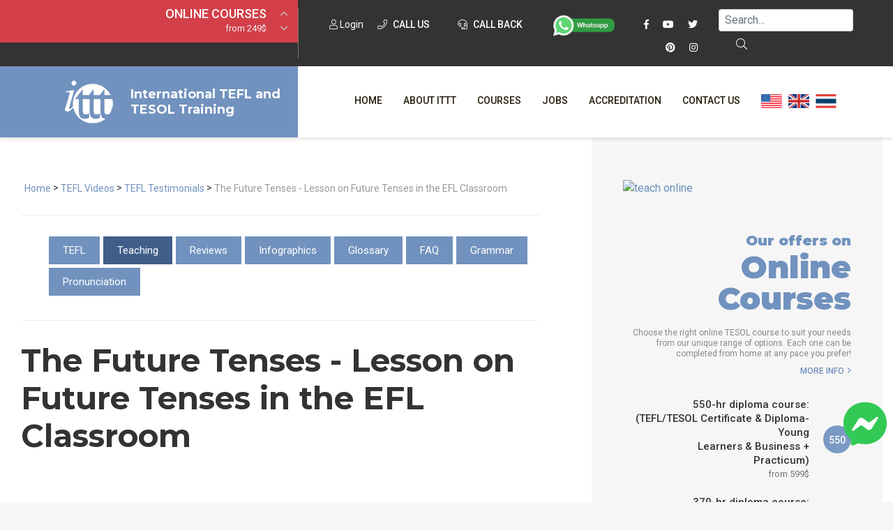

--- FILE ---
content_type: text/html; charset=UTF-8
request_url: https://www.tesolonline.com/tesol-videos/teaching-english-videos/teaching-english-esl-efl-tips/future-tenses-in-the-efl-classroom/
body_size: 18912
content:
<!DOCTYPE html>
<html lang="en-US">
    <head>
        <meta charset="UTF-8">
        <meta http-equiv="X-UA-Compatible" content="IE=edge">
        <meta name="viewport" content="width=device-width, initial-scale=1, shrink-to-fit=no">

        <title>Tefl reviews - Teaching English Esl Efl Tips/future Tenses In The Efl Classroom | ✔️ ✔️ ✔️ ITTT </title>

        <link rel="apple-touch-icon" sizes="180x180" href="/images/favicon/apple-touch-icon.png">
        <link rel="icon" type="image/png" sizes="32x32" href="/images/favicon/favicon-32x32.png">
        <link rel="icon" type="image/png" sizes="16x16" href="/images/favicon/favicon-16x16.png">
        <link rel="manifest" href="/images/favicon/site.webmanifest">
        <meta name="apple-mobile-web-app-title" content="International TEFL and TESOL Training">
        <meta name="application-name" content="International TEFL and TESOL Training">
        <meta name="msapplication-TileColor" content="#da532c">
        <meta name="theme-color" content="#ffffff">

	<link rel="preload" href="/fonts/fa-brands-400.woff2" as="font" type="font/woff2" crossorigin>
	<link rel="preload" href="/fonts/fa-solid-900.woff2" as="font" type="font/woff2" crossorigin>
	<link rel="preload" href="/fonts/fa-light-300.woff2" as="font" type="font/woff2" crossorigin>
	<link rel="preload" href="/fonts/fa-regular-400.woff2" as="font" type="font/woff2" crossorigin>
	
<!-- Google Tag Manager -->
<script type="500fd9ff15cc5dd37fdc5085-text/javascript">(function(w,d,s,l,i){w[l]=w[l]||[];w[l].push({'gtm.start':
new Date().getTime(),event:'gtm.js'});var f=d.getElementsByTagName(s)[0],
j=d.createElement(s),dl=l!='dataLayer'?'&l='+l:'';j.async=true;j.src=
'https://www.googletagmanager.com/gtm.js?id='+i+dl;f.parentNode.insertBefore(j,f);
})(window,document,'script','dataLayer','GTM-M7D8JMC');</script>
<!-- End Google Tag Manager -->
	<link href="/css/fonts.css?v=08" rel="stylesheet preconnect" />
	<link href="/css/critical.css?v=09" rel="stylesheet preconnect" />

<link rel="stylesheet" href="/css/style.css?v=20210609">
<link rel="stylesheet" href="/css/tp-cookieacceptance.css">
<link rel="stylesheet" href="/css/fontawesome-all.min.css">
<link rel="stylesheet" href="/css/lightgallery.min.css">
<link rel="stylesheet" href="/css/custom.css">

        <!--script type='text/javascript' src='https://ajax.googleapis.com/ajax/libs/jquery/3.2.1/jquery.min.js'></script-->


        <link rel="shortcut icon" href="/images/favicon.ico" type="image/x-icon">
        <link rel="icon" href="/images/favicon.ico" type="image/x-icon">

        <!-- HTML5 shim and Respond.js for IE8 support of HTML5 elements and media queries -->
        <!-- WARNING: Respond.js doesn't work if you view the page via file:// -->
        <!--[if lt IE 9]>
        <script src="https://oss.maxcdn.com/html5shiv/3.7.2/html5shiv.min.js"></script>
        <script src="https://oss.maxcdn.com/respond/1.4.2/respond.min.js"></script>
        <![endif]-->
        <meta property="og:type" content="article" />
        <meta property="og:title" content="Tefl reviews - Teaching English Esl Efl Tips/future Tenses In The Efl Classroom | ✔️ ✔️ ✔️ ITTT " />
        <meta property="og:description" content="TESOL Online. ✅ TESOL courses. ✅ Accredited Certification. ✅ The Future Tenses - Lesson on Future Tenses in the EFL Classroom Here are helpful tips how to identify the various future tenses in the English language and complete worksheets successfully. If you choose an Accredited TEFL/TESOL course from ITTT, you will also receive the guidance of qualified tutors and lifetime job support." />
                <meta property="og:url" content="www.tesolonline.com/tesol-videos/teaching-english-videos/teaching-english-esl-efl-tips/future-tenses-in-the-efl-classroom/" />
        <meta property="og:site_name" content="tesolonline.com" />
        <meta property="article:author" content="ITTT TESOL" />
        <meta property="og:image" content="https://www.tesolonline.com/images/international-tefl-and-tesol-training.png" />
        <meta name="title" content="Tefl reviews - Teaching English Esl Efl Tips/future Tenses In The Efl Classroom" />
        <meta name="description" content="TESOL Online. ✅ TESOL courses. ✅ Accredited Certification. ✅ The Future Tenses - Lesson on Future Tenses in the EFL Classroom Here are helpful tips how to identify the various future tenses in the English language and complete worksheets successfully. If you choose an Accredited TEFL/TESOL course from ITTT, you will also receive the guidance of qualified tutors and lifetime job support." />
        <meta name="SKYPE_TOOLBAR" content="SKYPE_TOOLBAR_PARSER_COMPATIBLE" />
        <meta itemprop="name" content="TESOL Certificate">
        <meta name="p:domain_verify" content="a0b464d5a0730da5aec5e5934f4d65cf" />
        <meta itemprop="Internationally accredited TESOL course. All of our online, in-class and combined TEFL courses are internationally accredited in over 30 worldwide locations.">
        <meta property="fb:app_id" content="331135706973088"/>
                <link rel="alternate" href="https://www.tesolonline.com/tesol-videos/teaching-english-videos/teaching-english-esl-efl-tips/future-tenses-in-the-efl-classroom/" hreflang="en" />

                        <link rel="canonical" href="https://www.tesolonline.com/tesol-videos/teaching-english-videos/teaching-english-esl-efl-tips/future-tenses-in-the-efl-classroom/" />
                                    <meta name="robots" content="index,follow" />
        	

        <link rel="icon" href="/images/favicon.ico" type="image/x-icon">

 <script type="500fd9ff15cc5dd37fdc5085-text/javascript" src="/js/jquery.min.js"></script>

	<!-- Facebook Pixel Code -->
<script type="500fd9ff15cc5dd37fdc5085-text/javascript">
!function(f,b,e,v,n,t,s)
{if(f.fbq)return;n=f.fbq=function(){n.callMethod?
n.callMethod.apply(n,arguments):n.queue.push(arguments)};
if(!f._fbq)f._fbq=n;n.push=n;n.loaded=!0;n.version='2.0';
n.queue=[];t=b.createElement(e);t.async='async';
t.src=v;s=b.getElementsByTagName(e)[0];
s.parentNode.insertBefore(t,s)}(window,document,'script',
'https://connect.facebook.net/en_US/fbevents.js');
 fbq('init', '1512729532291637'); 
fbq('track', 'PageView');
</script>
<noscript>
 <img height="1" width="1" 
src="https://www.facebook.com/tr?id=1512729532291637&ev=PageView
&noscript=1"/>
</noscript>
<!-- End Facebook Pixel Code -->
<!-- TrustBox script -->
<script type="500fd9ff15cc5dd37fdc5085-text/javascript" src="//widget.trustpilot.com/bootstrap/v5/tp.widget.bootstrap.min.js" async></script>
<!-- End TrustBox script -->

    <script type="application/ld+json">
    {
      "@context": "https://schema.org",
      "@type": "WebSite",
      "url": "https://www.tesolonline.com/",
      "potentialAction": {
        "@type": "SearchAction",
        "target": {
          "@type": "EntryPoint",
          "urlTemplate": "https://www.tesolonline.com/teach-abroad/findresult/?query={search_term_string}"
        },
        "query-input": "required name=search_term_string"
      }
    }
    </script>
<!-- Clarity -->
<script type="500fd9ff15cc5dd37fdc5085-text/javascript">
    (function(c,l,a,r,i,t,y){
        c[a]=c[a]||function(){(c[a].q=c[a].q||[]).push(arguments)};
        t=l.createElement(r);t.async=1;t.src="https://www.clarity.ms/tag/"+i;
        y=l.getElementsByTagName(r)[0];y.parentNode.insertBefore(t,y);
    })(window, document, "clarity", "script", "j06eawawk2");
</script>
</head>



    <body class="page ">
	<!-- Google Tag Manager (noscript) -->
<noscript><iframe src="https://www.googletagmanager.com/ns.html?id=GTM-M7D8JMC"
height="0" width="0" style="display:none;visibility:hidden"></iframe></noscript>
<!-- End Google Tag Manager (noscript) -->
      <a href="https://m.me/TESOL.TEFL" rel="noreferrer" target="_blank" style="display: none;" id="whatsappchat" name="whatsappchat">
  <img class="floating-facebook-icon" src="/images/facebookmessenger.svg" width="50" height="50" alt="facebook messenger">
</a>
              <div id="page" class="site panel">
            <header class="site-header">
            <div class="container-top-bar">
    <div class="row no-gutters">
        <div class="col-12 col-xl-4 col-lg-5">
            <div class="row">
                <div class="col-3">
                    <div class="container-menu-toggle">
                        <div class="burger-menu-toggle slideout-toggle-button" id="burger-menu-toggle"><span></span></div>
                    </div>
                </div>
                <div class="col-9">
                    <div class="container-courses-slider">
                        <div class="courses-slider" data-slick-item="small-courses-slider">
                            <div class="item allclick"><a href="https://www.tesolonline.com/online-tesol-courses/">Online Courses</a><span class="offer">from 249$</span></div>
                            <div class="item allclick"><a href="https://www.tesolonline.com/online-tesol-courses/diploma/">Online Diploma</a><span class="offer">from 599$</span></div>
                            <div class="item allclick"><a href="https://www.tesolonline.com/tesol-courses/">In-Class Courses</a><span class="offer">from 1490$</span></div>
                            <div class="item allclick"><a href="https://www.tesolonline.com/online-tesol-courses/120-hour-tefl-tesol-certification-course/">120-hour Course</a><span class="offer">from 249$</span></div>
                            <div class="item allclick"><a href="https://www.tesolonline.com/online-tesol-courses/220-hr-master-package-with-tutor/">220-hour Master Package</a><span class="offer">from 349$</span></div>
                            <div class="item allclick"><a href="https://www.tesolonline.com/online-tesol-courses/550-hour-expert-package-with-tutor-support/">550-hour Expert Package</a><span class="offer">from 999$</span></div>
                        </div>
                    </div>
                </div>
            </div>
        </div>
        <div class="col-12 col-xl-8">
            <div class="d-flex flex-md-row flex-column justify-content-between">
                <div class="flex-xl-fill">
                    <div class="container-social">
			<a class="mt-2" data-toggle="modal" data-target="#logineeap"><i class="fal fa-user"></i> Login</a>
			<a class="mt-2 modal-button" data-toggle="modal" data-target="#callusbox"><i class="fal fa-phone"></i> Call us</a>
                        <a class="mt-2 mr-4 modal-button" data-toggle="modal" data-target="#callbackbox"><i class="fal fa-headset"></i> Call back</a>
                        <a href="https://api.whatsapp.com/send?phone=66622422707&text=" target="_blank"><img src="/images/whatsapp-button_SMALL_green_top.png" alt="write or call us on WhtsApp" style="width: 90px;" /></a>
                            <span class="d-inline-block d-xl-inline-block d-lg-none d-md-inline-block d-sm-none"></span>
                            <a href="https://www.facebook.com/TESOL.TEFL/" rel="nofollow" target="_blank" class="ico"><i class="fab fa-facebook-f"></i></a>
                            <a href="https://www.youtube.com/TeflonlineNet01?sub_confirmation=1" rel="nofollow" target="_blank" class="ico"><i class="fab fa-youtube"></i></a>
                            <a href="https://twitter.com/teflcourse" rel="nofollow" target="_blank" class="ico"><i class="fab fa-twitter"></i></a>
			<a href="https://www.pinterest.com/TEFLcourse/" rel="nofollow" target="_blank" class="ico"><i class="fab fa-pinterest"></i></a>
                            <a href="https://www.instagram.com/internationaltefltraining/" rel="nofollow" target="_blank" class="ico"><i class="fab fa-instagram"></i></a>
                    </div>
                </div>
                <div class="flex-xl-fill mt-3 mt-sm-3 mt-xl-1 mb-3 mb-xl-0">
<form id="search-submit" action="https://www.tesolonline.com/teach-abroad/findresult/" method="post" role="search" class="wpcf7-form wpcf7-format form-inline float-md-right mr-md-3">
    <input name="query" type="search" class="mx-3 mr-sm-1 mx-sm-auto ml-lg-0 mt-1 form-control wpcf7-form-control wpcf7-validates-as-required px-2" id="search" aria-describedby="emailHelp" placeholder="Search...">
    <button class="wpcf7-form-control wpcf7-submit d-none d-md-block btn ml-0 mt-1 py-1 search-button" type="submit"><i class="fal fa-search"></i></button>
</form>
</div>
            </div>
        </div>
    </div>
</div>
            
                        <div class="container-header-content">
    <div class="row no-gutters">
        <div class="col-12 col-xl-4">
            <div class="container-logo">
                <a href="https://www.tesolonline.com/" class="logo"><img src="/images/ittt-logo.png" alt="ITTT - International TEFL and TESOL Training" width="70" height="62" class="img-fluid"></a>
                <a href="https://www.tesolonline.com/" class="title">International TEFL and TESOL Training</a>
            </div>
        </div>

        <div class="col-12 col-xl-8 wrapper-container-menu">
            <div class="container-menu">
                <nav class="conainer-nav">
                    <ul id="menu-primary" class="menu">
                        <li class="menu-item menu-item"><a href="https://www.tesolonline.com/">Home</a></li>
                        <li class="menu-item menu-item-has-children">
                            <a href="https://www.tesolonline.com/international-tefl-tesol-training-ittt/">About ITTT</a>

			    <ul class="sub-menu">
				<li class="menu-item"><a href="https://www.tesolonline.com/tesol-frequently-asked-questions/">FAQ</a></li>
				<li class="menu-item"><a href="https://www.tesolonline.com/why-choose-ittt/">WHY CHOOSE ITTT?</a></li>
				<li class="menu-item"><a href="https://www.tesolonline.com/tesol-certification-online/">What is online TESOL?</a></li>
				<li class="menu-item"><a href="https://www.tesolonline.com/discounted-tesol-courses/">Special Offers</a></li>
				<li class="menu-item"><a href="https://www.tesolonline.com/tesol-online-certification/">TESOL Certification Online</a></li>
			    </ul>

			</li>
			<li class="menu-item menu-item-has-children">
			    <a href="https://www.tesolonline.com/tesol-courses/">Courses</a>

			    <ul class="sub-menu">
				<li class="menu-item"><a href="https://www.tesolonline.com/online-tesol-courses/">Online Courses</a></li>
				<li class="menu-item"><a href="https://www.tesolonline.com/online-tesol-courses/diploma/">Online Diploma</a></li>
				<li class="menu-item"><a href="https://www.tesolonline.com/tesol-courses/">In-Class Courses</a></li>
				<li class="menu-item"><a href="https://www.tesolonline.com/combined-tesol-courses/">Combined Courses</a></li>
				<li class="menu-item"><a href="http://www.teflcourse.net/online-courses-bundles/">ONLINE COURSE BUNDLES</a></li>
				<li class="menu-item"><a href="https://www.tesolonline.com/celta-trinity-courses/">Celta & Trinity Courses</a></li>
				<li class="menu-item"><a href="https://www.tesolonline.com/online-tesol-courses/specialized-courses/">Specialized Courses</a></li>
				<li class="menu-item"><a href="http://www.teflcourse.net/what-tefl-tesol-course-right-for-me/">Which Course is right for me?</a></li>
				<li class="menu-item"><a href="https://www.teflcourse.net/upgrade-qualifications/">B.Ed & M.Ed in TESOL</a></li>		
			    </ul>

			</li>
			<li class="menu-item"><a href="https://www.tesolonline.com/tesol-jobs/">Jobs</a></li>
			<li class="menu-item"><a href="https://www.tesolonline.com/accredited-tesol-courses/">Accreditation</a></li>
			<li class="menu-item"><a href="https://www.tesolonline.com/ittt-contacts/">Contact us</a></li>
	    <li class="menu-item">&nbsp;&nbsp;<a href="https://www.tesolonline.com/ittt-contacts/" style="cursor:pointer; margin-bottom: -5px; margin-top: -25px"><img src="/images/flags/flags_usa.gif" width="30px" alt="USA Office" title="USA Office" />&nbsp;&nbsp;&nbsp;<img src="/images/flags/flags_uk.gif" width="30px" alt="UK Office" title="UK Office" />&nbsp;&nbsp;&nbsp;<img src="/images/flags/flags_thailand.gif" width="30px" alt="Thailand Office" title="Thailand Office"/></a></li>
		    </ul>
		</nav>
	    </div>
	</div>
    </div>
</div>
            </header>
            	        					                    
                    <div id="content" class="site-content">
                <section class="container-main">
                    <div class="container-fluid">
                        <div class="row">
                            <div class="content-area col-12 col-xl-8 col-lg-10 col-sm-10 offset-xl-0 offset-sm-1">
                                <main id="main" class="site-main">
                                <span class="hide">STARTBODY</span>                                <article>
<script type="application/ld+json">
{
      "@context": "https://schema.org",
      "@type": "BreadcrumbList",
      "itemListElement": [{
        "@type": "ListItem",
        "position": 1,
        "name": "Home",
        "item": "https://www.tesolonline.com/"
      },{
        "@type": "ListItem",
        "position": 2,
        "name": "TEFL Videos",
        "item": "https://www.tesolonline.com/tesol-videos/"
     },{
        "@type": "ListItem",
        "position": 3,
        "name": "TEFL Testimonials",
        "item": "https://www.tesolonline.com/tesol-videos/teaching-english-videos/"
     },{
        "@type": "ListItem",
        "position": 4,
        "name": "The Future Tenses - Lesson on Future Tenses in the EFL Classroom"
      }]
}
</script>
<p class="breadcrumb">
        <a href="https://www.tesolonline.com/">Home</a> > <a href="https://www.tesolonline.com/tesol-videos/">TEFL Videos</a> > <a href="https://www.tesolonline.com/tesol-videos/teaching-english-videos/">TEFL Testimonials</a> > <span>The Future Tenses - Lesson on Future Tenses in the EFL Classroom</span>
</p>
<nav class="container-page-menu">
	<ul>
		<li ><a href="https://www.tesolonline.com/tesol-videos/">TEFL</a></li>
		<li  class="active"><a href="https://www.tesolonline.com/tesol-videos/teaching-english-videos/">Teaching</a></li>
		<li ><a href="https://www.tesolonline.com/tesol-videos/video-testimonials/">Reviews</a></li>
		<li ><a href="https://www.tesolonline.com/tesol-videos/video-infographics/">Infographics</a></li>
		<li ><a href="https://www.tesolonline.com/tesol-videos/video-glossary/">Glossary</a></li>
		<li ><a href="https://www.tesolonline.com/tesol-videos/video-faq/">FAQ</a></li>
		<li ><a href="https://www.tesolonline.com/tesol-videos/video-grammar/">Grammar</a></li>
		<li ><a href="https://www.tesolonline.com/tesol-videos/video-pronunciation/">Pronunciation</a></li>
	</ul>
</nav>
<h1>The Future Tenses - Lesson on Future Tenses in the EFL Classroom</h1>
<iframe title="YouTube video player" class="youtube-player" type="text/html" 
width="640" height="390" src="https://www.youtube.com/embed/FEhBSu2CJ4s?autoplay=0&rel=0&showinfo=0&controls=0"
frameborder="0" allowFullScreen></iframe>
<p>&nbsp;</a>
<!--googleoff: index-->
<p>
Here are helpful tips how to identify the various future tenses in the English language and complete worksheets successfully. The video also helps you to structure an effective lesson around the future tenses in an EFL classroom around the world.</p>
<!--googleon: index-->
<br/>

<script type="application/ld+json">
{"@context":"http:\/\/schema.org","@type":"VideoObject","name":"The Future Tenses - Lesson on Future Tenses in the EFL Classroom","description":"Here are helpful tips how to identify the various future tenses in the English language and complete worksheets successfully. The video also helps you to structure an effective lesson around the future tenses in an EFL classroom around the world.","thumbnailUrl":"https:\/\/i4.ytimg.com\/vi\/FEhBSu2CJ4s\/0.jpg","embedURL":"https:\/\/www.youtube.com\/watch?v=FEhBSu2CJ4s","uploadDate":"2017-11-15T07:12:35.000Z","duration":"PT2M24S","publisher":{"@type":"Organization","name":"ITTT Tefl","logo":{"@type":"ImageObject","url":"https:\/\/www.teflcorp.com\/images\/logo_round.png","width":"192px","height":"110px"}}}</script>
<p style="margin: 5px 40px 5px 45px">Below you can read feedback from an ITTT graduate regarding one section of their online <a href='https://www.teflcourse.net/tefl-certification/' class='monster' style='cursor:unset;text-decoration:none'>TEFL certification</a> course. Each of our online courses is broken down into concise units that focus on specific areas of English language teaching. This convenient, highly structured design means that you can quickly get to grips with each section before moving onto the next.
</p>
<div class="container-quote">
      <div class="quote">
			  Unit 13 introduced the new topic of ?teaching pronunciation and phonology? and the first aspect discussed was pronunciatio.<br/>
I have learnt that pronunciation is probably the most neglected aspect of English language teaching which I totally agree based on my current and previous teaching experience.<br/>
However, an effective teacher should consider the teaching of pronunciation an integral part of the course, and to this, it is important to understand how the phonology work.<br/>
Unit 13 provided a good definition of phonology and discussed the three important areas of the phonology (intonation, stress and rhythm.<br/> 
Following this, I have learnt what intonation comprises such as the patterns of intonation (rise/fall, fall/rise and flat intonation) which have difference meaning and how and what circumstances to use each of the.<br/> Unit 13 has also taught useful techniques for indicating and teaching intonatio.<br/>
Then, Unit 13 explained in detail the second aspect of the phonology which is the stress and the different meaning of a sentence according to the stress given to the particular word and ways of interpreting a sentenc.<br/> Additionally, Unit 13 has taught the some of the techniques for indication and teaching stres.<br/>
Then, Unit 13 introduced the topic of phonemic alphabet and the phonemic symbols (the phonology class demonstration video I watched as part of this Unit was a great tool to see how the phonemic symbols can be taught in practice with good classroom activities which engaged and motivated all the students throughout the whole class.<br/> 
Furthermore, I have learnt from Unit 13 the place of articulation which is a physical location of a phoneme?s production and can be categorised as follows and in no particular order: bilabial, labio-dental, dental, alveolar, palatal-alveolar, palatal, velar and glotta.<br/>
The final aspect of this Unit was the manner of articulation which is the name is kind if self-explanatory and can be categorised as follows: plosive, affricate, fricative, nasal, lateral and approximan.<br/> In addition to this, Unit 13 has also highlighted the teaching techniques for the pronunciation of individual sound.<br/>       </div>
</div>
<br/>
<ul>
  <li><a href="https://www.tesolonline.com/online-tesol-courses/">Online Courses</a></li>
  <li><a href="https://www.tesolonline.com/tesol-courses/">In-Class Courses</a></li>
  <li><a href="https://www.tesolonline.com/combined-tesol-courses/">Combined Courses</a></li>
</ul>

	<hr>
	<div class="row">
	    <div class="col-md-12"><h4><a href="https://www.teflcourse.net/blog/">Check out ITTT's Blog Posts</a></h4></div>
	</div>
	<div class="row">
					<div class="col-md-12"><a class="special-button inline" href="https://www.teflcourse.net/blog/why-drilling-is-a-common-teaching-method-in-an-esl-class-ittt-tefl-blog/" >Why Drilling is a Common Teaching Method in an ESL Class | ITTT | TEFL Blog</a></div>
				</div>
<hr/>



<div id="fb-root"></div>
<script type="500fd9ff15cc5dd37fdc5085-text/javascript">(function(d, s, id) {
  var js, fjs = d.getElementsByTagName(s)[0];
  if (d.getElementById(id)) return;
  js = d.createElement(s); js.id = id;
  js.src = 'https://connect.facebook.net/en_US/sdk.js#xfbml=1&version=v13.0&appId=331135706973088&autoLogAppEvents=1';
  fjs.parentNode.insertBefore(js, fjs);
}(document, 'script', 'facebook-jssdk'));</script>
<div class="row"><div class="col-md-12">
	<div class="fb-comments" data-href="www.tesolonline.com/tesol-videos/teaching-english-videos/teaching-english-esl-efl-tips/future-tenses-in-the-efl-classroom/" data-numposts="5" data-width="100%"></div>
</div></div>


<div id="disqus_thread"></div>
<script type="500fd9ff15cc5dd37fdc5085-text/javascript">

/**
*  RECOMMENDED CONFIGURATION VARIABLES: EDIT AND UNCOMMENT THE SECTION BELOW TO INSERT DYNAMIC VALUES FROM YOUR PLATFORM OR CMS.
*  LEARN WHY DEFINING THESE VARIABLES IS IMPORTANT: https://disqus.com/admin/universalcode/#configuration-variables*/
/*
var disqus_config = function () {
this.page.url = PAGE_URL;  // Replace PAGE_URL with your page's canonical URL variable
this.page.identifier = PAGE_IDENTIFIER; // Replace PAGE_IDENTIFIER with your page's unique identifier variable
};
*/
(function() { // DON'T EDIT BELOW THIS LINE
var d = document, s = d.createElement('script');
s.src = 'https://teflittt.disqus.com/embed.js';
s.setAttribute('data-timestamp', +new Date());
(d.head || d.body).appendChild(s);
})();
</script>
<noscript>Please enable JavaScript to view the <a href="https://disqus.com/?ref_noscript">comments powered by Disqus.</a></noscript>
</article>

                                <span class="hide">ENDBODY</span>							<div class="buttons-list">
			    				    <a href="https://www.tesolonline.com/tesol-usa/nebraska/waverly/" alt="" class="special-button inline">English Teacher Jobs  Waverly, Nebraska TESOL Course | ?? ?? ?? ITTT</a>
			    				    <a href="https://www.tesolonline.com/tesol-usa/georgia/white-plains/" alt="" class="special-button inline">English Teacher Jobs  White Plains, georgia TESOL Course | ?? ?? ?? ITTT</a>
			    				    <a href="https://www.tesolonline.com/tesol-online-near-me/tesol-japan/online-course-kobe/" alt="" class="special-button inline">English Teacher Jobs  Kobe, Japan TESOL Course | ?? ?? ?? ITTT</a>
			    				    <a href="https://www.tesolonline.com/tesol-usa/minnesota/myrtle/" alt="" class="special-button inline">English Teacher Jobs  Myrtle, Minnesota TESOL Course | ?? ?? ?? ITTT</a>
			    				    <a href="https://www.tesolonline.com/tesol-usa/texas/oak-ridge-north/" alt="" class="special-button inline">English Teacher Jobs  Oak Ridge North, Texas TESOL Course | ?? ?? ?? ITTT</a>
			    				    <a href="https://www.tesolonline.com/tesol-usa/kansas/zurich/" alt="" class="special-button inline">English Teacher Jobs  Zurich, Kansas TESOL Course | ?? ?? ?? ITTT</a>
			    			</div>	
					<div class="buttons-list">
			    				    <a href="https://www.tesolonline.com/tefl-tesol-info/teaching-jobs-overseas/" alt="" class="special-button inline">teaching jobs overseas</a>
			    				    <a href="https://www.tesolonline.com/tefl-tesol-info/north-dakota-teaching-openings/" alt="" class="special-button inline">north dakota teaching openings</a>
			    				    <a href="https://www.tesolonline.com/tefl-tesol-info/teaching-english-in-puerto-rico/" alt="" class="special-button inline">teaching english in puerto rico</a>
			    				    <a href="https://www.tesolonline.com/tefl-tesol-info/tesol-montreal-certification/" alt="" class="special-button inline">tesol montreal certification</a>
			    				    <a href="https://www.tesolonline.com/tefl-tesol-info/how-much-does-it-cost-to-get-a-tesol-certificate/" alt="" class="special-button inline">how much does it cost to get a tesol certificate</a>
			    			</div>	
		                                </main>
                            </div>
                                            <div class="side-area col-12 col-xl-4 col-md-10 offset-xl-0 offset-md-1">
    <aside class="site-aside">
        <div class="row no-gutters">
            <div class="col-12 col-xl-12 col-lg-6 col-sm-10 offset-lg-0 offset-sm-1">
    <div class="row">
	<div class="col-md-12">
			<a href="https://www.tesolonline.com/apply/" class="text-center"><img data-src="/images/banners/banner_400x600_inst.jpg" alt="teach online" width="600" height="100%" class="lazy"></a>
				</div>
    </div><br/><br/>
    <div class="row">
	<div class="col-md-12">
    <mark class="title"><span>Our offers on</span>Online Courses</mark>
    <div class="desc">Choose the right online TESOL course to suit your needs from our unique range of options. Each one can be completed from home at any pace you prefer!<br><a href="https://www.tesolonline.com/online-tesol-courses/">more info<i class="far fa-angle-right"></i></a></div>
    <div class="course-by-hours-list location-list-slider" data-slick-id="item-list-slider" data-slick='{"slidesToShow": 4}'>
			<div data-toggle="tooltip" data-placement="top" title="" class="item level-5">
		    			    <a href="https://www.tesolonline.com/online-tesol-courses/550-hour-expert-package-with-tutor-support/">550-hr diploma course:  <br />(TEFL/TESOL Certificate & Diploma-Young <br />Learners & Business + <br />Practicum) <span>from 599$</span></a><div class="hours"><a href="https://www.tesolonline.com/online-tesol-courses/550-hour-expert-package-with-tutor-support/" style="color:#fff">550</a></div>
		    		</div>
			<div data-toggle="tooltip" data-placement="top" title="This course is the next step up if you want to increase your employment prospects and potentially earn a higher salary. The diploma course with tutor support is designed to build on your existing skills and further improve your teaching ability." class="item level-1">
		    			    <a href="https://www.tesolonline.com/online-tesol-courses/online-tesol-diploma-with-tutor/">370-hr diploma course: (TEFL/TESOL <br />Certificate & Diploma) <span>from 499$</span></a><div class="hours"><a href="https://www.tesolonline.com/online-tesol-courses/online-tesol-diploma-with-tutor/" style="color:#fff">370</a></div>
		    		</div>
			<div data-toggle="tooltip" data-placement="top" title="Completing more than one TEFL course before heading overseas is a great way to improve your options in the job market. This three-course package with tutor support provides comprehensive coverage of all the main areas of English language teaching." class="item level-3">
		    			    <a href="https://www.tesolonline.com/online-tesol-courses/220-hr-master-package-with-tutor/">220-hr course with Tutor <br />& Videos: (for teaching <br />abroad  & Young <br />Learners & Business English) <br /><span>from 349$</span></a><div class="hours"><a href="https://www.tesolonline.com/online-tesol-courses/220-hr-master-package-with-tutor/" style="color:#fff">220</a></div>
		    		</div>
			<div data-toggle="tooltip" data-placement="top" title="This course will set you up to teach English in classrooms round the world and online from within your own home. You get a 120-hour TEFL course that provides all the basic knowledge required, plus a 50-hour section dedicated to online teaching." class="item level-2">
		    			    <a href="https://www.tesolonline.com/online-tesol-courses/170-hr-tefl-certificate-with-tutor/">170-hr course with Tutor <br />& Videos: (for teaching <br />abroad & online) <span>from 299$</span></a><div class="hours"><a href="https://www.tesolonline.com/online-tesol-courses/170-hr-tefl-certificate-with-tutor/" style="color:#fff">170</a></div>
		    		</div>
			<div data-toggle="tooltip" data-placement="top" title="This popular option provides a TEFL certification that is welcomed by most employers worldwide. It also comes with the added bonus of a professional online tutor and a range of informative videos to back up the written materials." class="item level-2">
		    			    <a href="https://www.tesolonline.com/online-tesol-courses/120-hour-tefl-tesol-certification-course/">120-hr course with Tutor <br />& Videos: (for teaching <br />abroad) <span>from 249$</span></a><div class="hours"><a href="https://www.tesolonline.com/online-tesol-courses/120-hour-tefl-tesol-certification-course/" style="color:#fff">120</a></div>
		    		</div>
	    </div>
	</div>
    </div>
    <hr class="d-xl-block d-lg-none">
</div>
<br/><div class="col-12 col-xl-12 col-lg-6 col-sm-10 offset-lg-0 offset-sm-1">

    <mark class="title blue text-right">TEFL & TESOL E-BOOK</mark>
    <div class="desc blue">Purchase your course before the end of the month and receive our e-book on TEFL / TESOL, including essential information on jobs and teaching abroad.</div>
    <p class="text-center"><a href="https://www.tesolonline.com/apply/"><img src="/images/banners/first-page-book.png" width="363" height="500" alt="TEFL & TESOL E-BOOK"></a></p>
<hr class="d-xl-block d-lg-none">
</div>
<br/><div class="col-12 col-xl-12 col-lg-6 col-sm-10 offset-lg-0 offset-sm-1">

    <mark class="title"><span>Telephone Enquiries &</span>Regional Offices</mark>
    <div class="desc">All telephone calls will be routed to our sales team. If you have already signed up or are already an ITTT student, <strong>please do not use the phone numbers below as the sales team will not be able to help you or re-route you to the tech / admin department</strong>.<br><br></div>

    <p>For telephone enquiries from:</p>

    <div class="col-12 col-xl-12 col-lg-6">
        <p class="second-desc"><a href="https://api.whatsapp.com/send?phone=66622422707&text=" target="_blank"><img data-src="/images/whatsapp-button_SMALL_green.png" alt="contact us via whatsapp" class="lazy"/></a></p>
    </div>

    <hr>

    <mark class="title green"><span>Request a</span>Call Back</mark>
    <div class="desc">If you have any questions that are not covered on our FAQ page we will be happy to give you a call. Simply fill out the contact form and we will get back to you at the time of your choice!<br><br></div>
    <div class="special-button right" data-toggle="modal" data-target="#callbackbox">Request a call back</div>

    <hr class="d-xl-block d-lg-none">

</div><div class="col-12 col-xl-12 col-lg-6 col-sm-10 offset-lg-0 offset-sm-1 text-center">
    <div class="border-top border-bottom col-12 col-xl-12 col-lg-6 col-sm-10 offset-lg-0 offset-sm-1 mb-4"></div>
    <div class="d-flex flex-column mx-auto">
	<div class="d-flex flex-column">
	    <a data-toggle="modal" data-target="#callbackbox"><img srcset="/images/buttons/callback-button@2x.png 2x" src="/images/buttons/callback-button.png" alt="tefl contacts"></a>
	</div>

	<div class="d-flex flex-column my-4">
	    <a href="https://api.whatsapp.com/send?phone=66622422707&text="><img srcset="/images/buttons/whatsapp-button@2x.png 2x" src="/images/buttons/whatsapp-button.png" alt="tefl whatsapp"></a>
	</div>

	<div class="d-flex flex-column">
	    <a href="https://www.tesolonline.com/apply/" class="special-button inline green" style="margin-right: 0px; margin-left: 0px">Register now!</a>
	</div>
    </div>

    <div class="border-top border-bottom col-12 col-xl-12 col-lg-6 col-sm-10 offset-lg-0 offset-sm-1 mt-4"></div>

</div>        </div>
    </aside>
</div>
 
                        </div>
                    </div>
                </section>
                            <aside class="container-aside-1">
    <div class="container-fluid">
        <div class="row no-gutters">
            <div class="col-12 col-xl-12 col-sm-10 offset-xl-0 offset-sm-1">
                <div class="container-newsletter">
                    <mark class="main-title">Sign up to stay in touch with ITTT!</mark>
                    <div class="main-desc">Subscribe to our newsletter to receive news and updates on our services.</div>
                    <form data-id="embedded_signup:form" class="wpcf7-form wpcf7-format" name="embedded_signup" method="POST" action="https://visitor2.constantcontact.com/api/signup" id="jsContactNewsletter">  
                        <input data-id="ca:input" name="ca" value="d6697e15-e4ed-4d65-b39a-73a743551ca6" type="hidden">
                        <input data-id="list:input" name="list" value="1" type="hidden">
                        <input data-id="source:input" name="source" value="EFD" type="hidden">
                        <input data-id="required:input" name="required" value="list,email" type="hidden">
                        <input data-id="url:input" name="url" value="" type="hidden">

                        <div class="row">
                            <div class="col-12 col-xl-3 col-lg-6 col-sm-6">
                                <span class="wpcf7-form-control-wrap nome">
                                    <input name="first_name" value="" class="wpcf7-form-control wpcf7-text" placeholder="Name" type="text">
                                </span>
                            </div>
                            <div class="col-12 col-xl-3 col-sm-6">
                                <span class="wpcf7-form-control-wrap email">
                                    <input name="email" value="" class="wpcf7-form-control wpcf7-text wpcf7-email wpcf7-validates-as-required" placeholder="Email Address *" type="email">
                                </span>
                            </div>
                            <div class="col-12 col-xl-3 col-sm-12">
                                <span class="wpcf7-form-control-wrap privacy">
                                    <span class="wpcf7-form-control wpcf7-acceptance">
                                        <span class="wpcf7-list-item">
                                            <label><input name="privacy" value="1" type="checkbox">I have read and accept the <a href="https://www.constantcontact.com/legal/privacy-statement" target="_blank" rel="nofollow">privacy policy</a> *</label>
                                        </span>
                                    </span>
                                </span>
                            </div>
                            <div class="col-12 col-xl-3 col-md-4 col-sm-5 offset-xl-0 offset-md-8 offset-sm-7">
                                <button class="wpcf7-form-control wpcf7-submit special-button white right" type="submit">Subscribe</button>
                            </div>
                        </div>
                    </form>
                </div>
            </div>
        </div>
    </div>
</aside>


<aside class="container-aside-1">
    <div class="container-fluid">
        <div class="row no-gutters">
            <div class="col-12">
                <hr class="bg-white">
            </div>
        </div>
    </div>
</aside> 
                
<section class="container-aside mb-5" id="applynow">
    <div class="container-fluid">
	<div class="row">
	    <div class="col-12">
		<div class="container-apply">
		    <mark class="main-title h2 font-4 font-weight-900 text-center">Register for your TEFL/TESOL Course!</mark>
		    <h4 id="show_discount" style="color:orange; text-align: center; width:70%; margin-left:15%"></h4>
		    <div class="main-desc row">
			<div class="mx-auto px-3">
			    <ul class="p-0">
				<li><span>1</span>The registration process is <strong>free</strong> and does not commit you in any way.</li>
				<li><span>2</span>Anyone <strong>fluent in English</strong> and <strong>aged 18+</strong> is eligible for our courses.</li>
				<li><span>3</span><strong>No previous experience or qualifications</strong> are required.</li>
				<li><span>4</span>Register today and receive a <strong>free e-guide</strong> covering the basics of TEFL/TESOL.</li>
				<li><span>5</span><strong>All online courses are entirely flexible and self-paced. Work at your own pace in your own time!</strong></li>
				    </ul>

				<style>
.Social button {
    margin: 10px auto 30px;
    display: table;
    font-size: 20px;
    padding: 10px 30px;
    background-color: #4caf50;
    border: none;
    color: #fff;
    border-radius: 4px;
    cursor: pointer;
}
.Social button:hover {
    opacity: 0.8;
}
.Social.long button.social-btn {
    width: 100%;
    font-size: 18px;
    margin: 0px 0px 10px;
}
.Social.small button.social-btn {
    width: 100%;
    max-width: 320px;
    font-size: 18px;
    margin: 0px 0px 10px;
}
.Social.icon button.social-btn {
    width: 50px;
    font-size: 18px;
    margin: 0px 10px 0px 0px;
    padding: 13px 10px !important;
}
.Social.icon button.social-btn:last-child {
    margin: 0px 0px 0px 0px !important;
}
.Social.icon button i{
        margin-right: 0px !important;
}
.Social.icon{
        display: flex;
}
.Social button.linkedin-btn {
    background-color: #0e76a8;
}
.Social button.instagram-btn {
    background-color: #DD2A7B;
}
.Social button.google-btn {
    background-color: #DD4B39;
}
.Social button.twitter-btn {
    background-color: #26abfd;
}
.Social button.facebook-btn {
    background-color: #3f68be;
}
.Social button.social-btna {
    background-color: #4fb100;
}
.Social button i {
    margin-right: 5px;
    font-size: 20px;
}
</style>

 <br><br>
        <div class="Social small">
	    <button type="submit" class="social-btn social-btna" onclick="if (!window.__cfRLUnblockHandlers) return false; location.href='#fillform'" data-cf-modified-500fd9ff15cc5dd37fdc5085-="">
                <i class="fal fa-hand-point-right" aria-hidden="true"></i> Register - Fill in the form
            </button>
            <button type="submit" class="social-btn linkedin-btn" onclick="if (!window.__cfRLUnblockHandlers) return false; location.href='/sauth/linkedin'" data-cf-modified-500fd9ff15cc5dd37fdc5085-="">
                <i class="fab fa-linkedin-in" aria-hidden="true"></i> Register with LinkedIn
            </button>
            <button type="submit" class="social-btn facebook-btn" onclick="if (!window.__cfRLUnblockHandlers) return false; location.href='/sauth/facebook'" data-cf-modified-500fd9ff15cc5dd37fdc5085-="">
                <i class="fab fa-facebook-f" aria-hidden="true"></i> Register with Facebook
            </button>
            <button type="submit" class="social-btn google-btn" onclick="if (!window.__cfRLUnblockHandlers) return false; location.href='/sauth/google'" data-cf-modified-500fd9ff15cc5dd37fdc5085-="">
                <i class="fab fa-google" aria-hidden="true"></i> Register with Google
            </button>
        </div>
			</div>
		    </div>
		</div>
	    </div>
	</div>

		
		<a name="fillform"></a>
	<div class="row">
	    <div class="col-12">
		<div class="wrapper-contact-form">
		    <div class="wpcf7">
			<form action="https://www.tesolonline.com/apply/" method="post" class="wpcf7-form wpcf7-format" id="jsForGlo" >
			    <input type="hidden" name="page_from" value="embedded" />
			    <input type="hidden" name="hidcheck" value="1" />
			    <input type="hidden" name="referer_site" value="www.tesolonline.com" />
				<input type="hidden" name="amounttopay" id="amounttopay" value="0" />
			    <div class="row">


				<div class="col-12 col-xl-6 offset-xl-3">
				    <div class="column">
					<img id="green-arrow-begin" width="50px" src='/images/green-arrow-s.png' style="float:left; margin-left: -60px; margin-top: 13px" alt="arrow"/>&nbsp;				
					<div class="column-title">Personal data</div>
					<div class="row">
					    <div class="col">
						<span class="wpcf7-form-control-wrap first_name"><input id="name" name="name" value="" class="wpcf7-form-control wpcf7-text wpcf7-validates-as-required jsReq fix" placeholder="First Name *" type="text"><i class="fas fa-check hide" style="color:green; margin-left: -40px; position: relative;"></i></span>
					    </div>
					</div>
					<div class="row">
					    <div class="col">
						<span class="wpcf7-form-control-wrap last_name"><input id="surname" name="surname" value="" class="wpcf7-form-control wpcf7-text wpcf7-validates-as-required jsReq fix" placeholder="Last Name *" type="text"><i class="fas fa-check hide" style="color:green; margin-left: -40px; position: relative;"></i></span>
					    </div>
					</div>
					<div class="row">
					    <div class="col">
						<span class="wpcf7-form-control-wrap email"><input id="email" name="email" value="" class="wpcf7-form-control wpcf7-text wpcf7-email wpcf7-validates-as-required jsReq fix" placeholder="Email Address *" type="email"><i class="fas fa-check hide" style="color:green; margin-left: -40px; position: relative;"></i></span>
					    </div>
					</div>
					<div class="row">
					    <div class="col">
						<span class="wpcf7-form-control-wrap email_conf"><input id="email_conf" name="emailconf" value="" class="wpcf7-form-control wpcf7-text wpcf7-email wpcf7-validates-as-required jsReq fix" placeholder="Confirm Email Address *" type="email"><i class="fas fa-check hide" style="color:green; margin-left: -40px; position: relative;"></i></span>
					    </div>
					</div>
					<div class="row hide">
					    <div class="col">
						<span class="wpcf7-form-control-wrap other_email"><input id="other_email" name="other_email" value="" class="wpcf7-form-control wpcf7-text wpcf7-email fix" placeholder="Alternative Email Address (Optional)" type="email"><i class="fas fa-check hide" style="color:green; margin-left: -40px; position: relative;"></i></span>
					    </div>
					</div>
									    </div>
				</div>



				<div class="col-12 col-xl-6 offset-xl-3">
				    <div class="column">
					<img id="green-arrow" width="50px" src='/images/green-arrow-s.png' style="float:left; margin-left: -60px; margin-top: 13px"  alt="arrow"/>&nbsp
					<div class="column-title">Choose your course</div>

					<div class="row">
					    <div class="col">
						<span class="wpcf7-form-control-wrap type_course wpcf7-acceptance">


						    <div class="row" style="color:#000">
							<div class="col-md-12 col-sm-12">
							    <input type="radio" name="type_of_course" id="type_of_course_online"  value="Online Course" class="wpcf7-form-control wpcf7-list-item wpcf7-validates-as-required jsTypeCourse">&nbsp;&nbsp;&nbsp;Online Course
							</div>
							<div class="col-md-12 col-sm-12">
							    <input type="radio" name="type_of_course" id="type_of_course_inclass"  value="Intensive Course" class="wpcf7-form-control wpcf7-list-item wpcf7-validates-as-required jsTypeCourse">&nbsp;&nbsp;&nbsp;In-Class Course
							</div>
							<div class="col-md-12 col-sm-12">
							    <input type="radio" name="type_of_course" id="type_of_course_combined"  value="Combined Course" class="wpcf7-form-control wpcf7-list-item wpcf7-validates-as-required jsTypeCourse">&nbsp;&nbsp;&nbsp;Combined Course
							</div>
						    </div>
						</span>
					    </div>
					</div>
										<!-- Only combined -->
					<div class="row jsCombined"  style="display:none">
					    <div class="col">
						<img class="hide" id="green-arrow-combined" width="50px" src='/images/green-arrow-s.png' style="float:left; margin-left: -60px; margin-top: 25px"  alt="arrow"/>&nbsp
						<span class="wpcf7-form-control-wrap">
						    <select  disabled="disabled"  name="combined_course" id="combined_course" class="wpcf7-form-control wpcf7-select jsDC jsTypeCombined jsCombined fix">
							<option value="">Choose your Combined Course *</option>
																							<option value="26"  >Bangkok - Thailand</option>
																							<option value="4"  >New York City - USA  (8 Days Attendance)</option>
													    </select><i class="fas fa-check hide" style="color:green; margin-left: -40px; position: relative;"></i>                                                   
						</span>
					    </div>
					</div>
					<!-- Only combined -->
					<div class="row jsCombined"  style="display:none">
					    <div class="col">
						<span class="wpcf7-form-control-wrap">
						    <select  disabled="disabled"  name="combined_first_date" id="combined_first_date" class="wpcf7-form-control wpcf7-select jsTypeCombined jsCombined fix">
							<option value="">Choose a date *</option>
													    </select><i class="fas fa-check hide" style="color:green; margin-left: -40px; position: relative;"></i>
						</span>
					    </div>
					</div>                                            

					<!-- Only inclass -->
					<div class="row jsInclass"  style="display:none">
					    <div class="col">
						<img class="hide" id="green-arrow-inclass" width="50px" src='/images/green-arrow-s.png' style="float:left; margin-left: -60px; margin-top: 25px"  alt="arrow"/>&nbsp;
						<span class="wpcf7-form-control-wrap">
						    <select  disabled="disabled"  name="first_choice" id="first_choice" class="wpcf7-form-control wpcf7-select jsDate jsTypeInclass jsInclass fix" >
							<option value="">Choose your Inclass Course *</option>
																							<option value="15"  >Alexandria - Egypt</option>
																							<option value="24"  >Buenos Aires - Argentina</option>
																							<option value="34"  >Cusco - Peru</option>
																							<option value="9"  >Florence - Italy</option>
																							<option value="22"  >Ho Chi Minh City - Vietnam</option>
																							<option value="59"  >Gran Canaria - Spain</option>
																							<option value="35"  >La Antigua - Guatemala</option>
																							<option value="21"  >Manuel Antonio - Costa Rica</option>
																							<option value="6"  >New York City - USA</option>
																							<option value="40"  >Bangkok - Thailand</option>
																							<option value="68"  >Bogotà - Bolivia</option>
																							<option value="69"  >Seoul - South Korea</option>
																							<option value="28"  >Tokyo - Japan</option>
																							<option value="71"  >Phnom Penh - Cambodia</option>
																							<option value="75"  >Nagoya - Japan</option>
																							<option value="76"  >Hua Hin - Thailand</option>
																							<option value="77"  >Guadalajara - Mexico</option>
													    </select> <i class="fas fa-check hide" style="color:green; margin-left: -40px; position: relative; display: inline"></i>                                                     
						</span>
					    </div>
					</div> 

					<!-- Only inclass -->
					<div class="row jsInclass"  style="display:none">
					    <div class="col">
						<span class="wpcf7-form-control-wrap">
						    <select  disabled="disabled"  name="first_date" id="first_date" class="wpcf7-form-control wpcf7-select jsTypeInclass jsInclass fix">
							<option value="">Choose a date *</option>
													    </select><i class="fas fa-check hide" style="color:green; margin-left: -40px; position: relative;"></i>                                                       
						</span>
					    </div>
					</div>                                                         

					<!-- Only Online -->
					<div class="column-title jsOnline" style="margin-bottom: -16px; display:none"><br/><br/>Which Online Course?</div>					
					<div class="row jsOnline"  style="display:none">
					    <div class="col">
						<img class="hide" id="green-arrow-online" width="50px" src='/images/green-arrow-s.png' style="float:left; margin-left: -60px; margin-top: 25px"  alt="arrow"/>&nbsp;						<span class="wpcf7-form-control-wrap">                                            
						    <select class="wpcf7-form-control wpcf7-select jsOnline jsOnlineCourse fix" name="online_course" id="online_course">
							<option value="">Choose your Online Course *</option>
							<optgroup label="----------------------------------------------------------------------------------------------------">
							    								    								    								    									    
								    <option value="120-hr course with Tutor & Videos: (for teaching abroad)" >120-hr Course + Tutor & Videos (+ Free Course) | $249								    </option>
							    								    								    								    									    
								    <option value="170-hr course with Tutor & Videos: (for teaching abroad & online)" >170-hr Course (Specialization:Teaching Online) + Tutor & Videos (+ Free Course)  | $299								    </option>
							    								    								    								    									    
								    <option value="220-hr course with Tutor & Videos: (for teaching abroad  & Young Learners & Business English)" >220-hr Master Package + Tutor & Videos (+ Free Course) | $349								    </option>
							    								    								    								    									    
								    <option value="370-hr diploma course: (TEFL/TESOL Certificate & Diploma)" >370-hr TESOL Diploma Course + Tutor & Videos (+ Free Course) | $499								    </option>
							    								    								    								    									    
								    <option value="550-hr diploma course:  (TEFL/TESOL Certificate & Diploma-Young Learners & Business + Practicum)" >550-hr Expert Package + Tutor & Videos | $599								    </option>
							    							</optgroup>
						    </select>                                        
						</span>
					    </div>
					</div>                                           
					<div class="column-title showinst" style="margin-bottom: -16px; display: none"><br>Payment Options<br/></div>	
					<div class="row showinst"  style="display:none">
						<!-- Only Online -->
						<div class="col">
						<img class="hide" id="green-arrow-installments" width="50" height="50" src='/images/green-arrow-s.png' style="float:left; margin-left: -60px; margin-top: 12px" />&nbsp;						
						<span class="wpcf7-form-control-wrap">  
						<div class="row" style="color:#000">
							<div class="col-md-12 col-sm-12">
								<input type="radio" name="installment" id="installmentq"  checked="checked" value="0" class="wpcf7-form-control wpcf7-list-item wpcf7-validates-as-required installments">&nbsp;&nbsp;&nbsp;In full <span id="inst_one"></span> (+ free course)
							</div>
							<div class="col-md-12 col-sm-12">
								<input type="radio" name="installment" id="installment2"  value="2" class="wpcf7-form-control wpcf7-list-item wpcf7-validates-as-required installments">&nbsp;&nbsp;&nbsp;Two installments (+ free course)  <br>&nbsp;&nbsp;&nbsp;&nbsp;&nbsp;&nbsp;&nbsp;&nbsp;<span id="inst_two" style="clear: both; display: inline-block;"></span>
							</div>
							<div class="col-md-12 col-sm-12 diplomainst">
								<input type="radio" name="installment" id="installment3"  value="3" class="wpcf7-form-control wpcf7-list-item wpcf7-validates-as-required installments">&nbsp;&nbsp;&nbsp;Three installments	(+ free course) <br>&nbsp;&nbsp;&nbsp;&nbsp;&nbsp;&nbsp;&nbsp;&nbsp;<span id="inst_three" style="clear: both; display: inline-block;"></span>
							</div>
													    </div>
						</span>
						</div>
					</div>
					<!-- Only Online -->         
										<div class="row jsOnline showP hide"  style="display:none">
					    <div class="col">
						<span class="wpcf7-form-control-wrap">  
						    <select name="course_partecipants" id="course_partecipants" class="wpcf7-form-control wpcf7-select jsPartecipants jsOnline fix">
															<option value="1"  >1 course participant</option>
								<option value="2"  >2 course participants</option>
								<option value="3"  >3 course participants</option>
								<option value="4"  >4 course participants</option>
								<option value="5"  >5 course participants</option>
								<option value="6"  >6 course participants</option>
								<option value="7"  >7 course participants</option>
								<option value="8"  >8 course participants</option>
								<option value="9"  >9 course participants</option>
								<option value="10"  >10 course participants</option>
						    </select>
						</span>
					    </div>
					</div>
						<div class="row jsOnline"  style="display:none">
						    <div style="display:none" class="col jsPartecipants2">
							<span class="wpcf7-form-control-wrap"><input type="text" id="applicant_name_2" name="applicant_name_2" value="" class="wpcf7-form-control wpcf7-text  fix" placeholder="Applicant Name 2"/></span>
						    </div>
						    <div style="display:none" class="col jsPartecipants2">
							<span class="wpcf7-form-control-wrap"><input type="text" id="applicant_email_2" name="applicant_email_2" value="" class="wpcf7-form-control wpcf7-text  fix" placeholder="Applicant Email 2"/></span>
						    </div>
						</div>
						<div class="row jsOnline"  style="display:none">
						    <div style="display:none" class="col jsPartecipants3">
							<span class="wpcf7-form-control-wrap"><input type="text" id="applicant_name_3" name="applicant_name_3" value="" class="wpcf7-form-control wpcf7-text  fix" placeholder="Applicant Name 3"/></span>
						    </div>
						    <div style="display:none" class="col jsPartecipants3">
							<span class="wpcf7-form-control-wrap"><input type="text" id="applicant_email_3" name="applicant_email_3" value="" class="wpcf7-form-control wpcf7-text  fix" placeholder="Applicant Email 3"/></span>
						    </div>
						</div>
						<div class="row jsOnline"  style="display:none">
						    <div style="display:none" class="col jsPartecipants4">
							<span class="wpcf7-form-control-wrap"><input type="text" id="applicant_name_4" name="applicant_name_4" value="" class="wpcf7-form-control wpcf7-text  fix" placeholder="Applicant Name 4"/></span>
						    </div>
						    <div style="display:none" class="col jsPartecipants4">
							<span class="wpcf7-form-control-wrap"><input type="text" id="applicant_email_4" name="applicant_email_4" value="" class="wpcf7-form-control wpcf7-text  fix" placeholder="Applicant Email 4"/></span>
						    </div>
						</div>
						<div class="row jsOnline"  style="display:none">
						    <div style="display:none" class="col jsPartecipants5">
							<span class="wpcf7-form-control-wrap"><input type="text" id="applicant_name_5" name="applicant_name_5" value="" class="wpcf7-form-control wpcf7-text  fix" placeholder="Applicant Name 5"/></span>
						    </div>
						    <div style="display:none" class="col jsPartecipants5">
							<span class="wpcf7-form-control-wrap"><input type="text" id="applicant_email_5" name="applicant_email_5" value="" class="wpcf7-form-control wpcf7-text  fix" placeholder="Applicant Email 5"/></span>
						    </div>
						</div>
						<div class="row jsOnline"  style="display:none">
						    <div style="display:none" class="col jsPartecipants6">
							<span class="wpcf7-form-control-wrap"><input type="text" id="applicant_name_6" name="applicant_name_6" value="" class="wpcf7-form-control wpcf7-text  fix" placeholder="Applicant Name 6"/></span>
						    </div>
						    <div style="display:none" class="col jsPartecipants6">
							<span class="wpcf7-form-control-wrap"><input type="text" id="applicant_email_6" name="applicant_email_6" value="" class="wpcf7-form-control wpcf7-text  fix" placeholder="Applicant Email 6"/></span>
						    </div>
						</div>
						<div class="row jsOnline"  style="display:none">
						    <div style="display:none" class="col jsPartecipants7">
							<span class="wpcf7-form-control-wrap"><input type="text" id="applicant_name_7" name="applicant_name_7" value="" class="wpcf7-form-control wpcf7-text  fix" placeholder="Applicant Name 7"/></span>
						    </div>
						    <div style="display:none" class="col jsPartecipants7">
							<span class="wpcf7-form-control-wrap"><input type="text" id="applicant_email_7" name="applicant_email_7" value="" class="wpcf7-form-control wpcf7-text  fix" placeholder="Applicant Email 7"/></span>
						    </div>
						</div>
						<div class="row jsOnline"  style="display:none">
						    <div style="display:none" class="col jsPartecipants8">
							<span class="wpcf7-form-control-wrap"><input type="text" id="applicant_name_8" name="applicant_name_8" value="" class="wpcf7-form-control wpcf7-text  fix" placeholder="Applicant Name 8"/></span>
						    </div>
						    <div style="display:none" class="col jsPartecipants8">
							<span class="wpcf7-form-control-wrap"><input type="text" id="applicant_email_8" name="applicant_email_8" value="" class="wpcf7-form-control wpcf7-text  fix" placeholder="Applicant Email 8"/></span>
						    </div>
						</div>
						<div class="row jsOnline"  style="display:none">
						    <div style="display:none" class="col jsPartecipants9">
							<span class="wpcf7-form-control-wrap"><input type="text" id="applicant_name_9" name="applicant_name_9" value="" class="wpcf7-form-control wpcf7-text  fix" placeholder="Applicant Name 9"/></span>
						    </div>
						    <div style="display:none" class="col jsPartecipants9">
							<span class="wpcf7-form-control-wrap"><input type="text" id="applicant_email_9" name="applicant_email_9" value="" class="wpcf7-form-control wpcf7-text  fix" placeholder="Applicant Email 9"/></span>
						    </div>
						</div>
						<div class="row jsOnline"  style="display:none">
						    <div style="display:none" class="col jsPartecipants10">
							<span class="wpcf7-form-control-wrap"><input type="text" id="applicant_name_10" name="applicant_name_10" value="" class="wpcf7-form-control wpcf7-text  fix" placeholder="Applicant Name 10"/></span>
						    </div>
						    <div style="display:none" class="col jsPartecipants10">
							<span class="wpcf7-form-control-wrap"><input type="text" id="applicant_email_10" name="applicant_email_10" value="" class="wpcf7-form-control wpcf7-text  fix" placeholder="Applicant Email 10"/></span>
						    </div>
						</div>


					<div class="row">
					    <div class="col">
						<span class="wpcf7-form-control-wrap number_participants">
						    <select class="wpcf7-form-control wpcf7-select jsAll fix" style="display:none" name="additional_course" id="additional_course">
							<option value="">Choose your Free Course</option>
							<option value="Teaching English to young learners"  >Teaching English to young learners (CTEYL)</option>
							<option value="Teaching business English"  >Teaching business English (CTBE)</option>
                                                        <option value="Teaching business English"  >Teaching business English (CTBE)</option>
							<option value="120 hr"  >120-hour TEFL / TESOL Course</option>
							<option value="Diploma in TESOL"  >Diploma in TESOL</option>
						    </select><i class="fas fa-check hide" style="color:green; margin-left: -40px; position: relative;"></i>
						</span>
					    </div>
					</div>
				    </div>
				</div>




				<div class="col-12 col-xl-6 offset-xl-3">
														
					<div class="row" id="trigger_errors" style="z-index:99">
					    <div class="col">
						<button id="apply_now" value="apply_now" class="wpcf7-form-control wpcf7-submit special-button green" type="submit">Register now & get certified to teach english abroad!</button>
					    </div>
					</div>
				    </div>
				</div>
			    </div>
			    <div class="wpcf7-response-output wpcf7-display-none"></div>
			</form>
			<div class="note text-center">
			    The personal information we collect on this page will be treated in accordance with our <a href="/privacy-policy/">privacy policy</a>.<br>
			    By submitting this form you declare to have read and agreed to the <a href="/terms-and-conditions/">Terms & Conditions</a>.
			</div>
		    </div>
		</div>
	    </div>
	</div>
</section>


<div class="modal fade" id="wait" role="dialog">
    <div class="modal-dialog" style="width: 250px">
        <div class="modal-content">
            <div class="modal-header">
                <h4 class="modal-title">PLEASE, DO NOT CLOSE THIS PAGE.</h4>
            </div>
            <div class="modal-body">
                <div class="panel panel-default">
                    <div style="text-align:center">
                        <span id="wait_img"><img alt="ITTT Tefl" class="lazy" data-src="/images/loading_m.gif"/><br/></span><br/>
                        <p style="font-size:150%">Your registration is being processed...</p>
                    </div>
                </div>
            </div>
        </div>
    </div>
</div>
<div class="modal fade" id="field_incomplete" role="dialog" class="position:relative">
    <div class="modal-dialog" style="width: 290px; z-index: 1100 !important;">
        <div class="modal-content">
            <div class="modal-header" style="background-color:red">
                <h4 class="modal-title">Incomplete Registration</h4>
		<button type="button" class="close" data-dismiss="modal" aria-label="Close">
		    <span aria-hidden="true">&times;</span>
		</button>
            </div>
            <div class="modal-body">
                <div class="panel panel-default">
                    <div style="text-align:center">
                        <p><strong><span style="color: #ff3300; font-size: 200%">Wait!</span><br/>
				Please complete the fields marked red <br/>
				to submit your registration successfully.<br/>
			    </strong></p>
                    </div>

                </div>
		<button type="button" class="close" data-dismiss="modal" aria-label="Close">
		    <span style="font-size: 75%">Close </span><span aria-hidden="true">&times;</span>
		</button>
            </div>
        </div>
    </div>
</div>	
<script type="500fd9ff15cc5dd37fdc5085-text/javascript">
        var url_inclass_course_dates = '/icd';
        var url_global_course_dates = '/gdf';
        var dates = new Array();
	        dates[15] = '5 July 2026 - 30 July 2026;2 August 2026 - 27 August 2026;6 September 2026 - 1 October 2026';
	        dates[24] = '9 March 2026 - 3 April 2026 (approx. end date);4 May 2026 - 5 June 2026 (approx. end date);3 August 2026 - 4 September 2026 (approx. end date);14 September 2026 - 16 October 2026 (approx. end date);26 October 2026 - 27 November 2026 (approx. end date)';
	        dates[34] = '19 January 2026 - 13 February 2026;18 February 2026 - 17 March 2026;23 March 2026 - 17 April 2026;20 April 2026 - 15 May 2026;20 May 2026 - 16 June 2026;22 June 2026 - 17 July 2026;20 July 2026 - 14 August 2026;21 September 2026 - 16 October 2026;21 October 2026 - 17 November 2026;23 November 2026 - 18 December 2026';
	        dates[9] = '13 April 2026 - 18 May 2026;23 November 2026 - 18 December 2026';
	        dates[22] = '23 February 2026 - 20 March 2026;23 March 2026 - 17 April 2026;20 April 2026 - 15 May 2026;18 May 2026 - 12 June 2026;15 June 2026 - 10 July 2026;13 July 2026 - 7 August 2026;10 August 2026 - 4 September 2026;7 September 2026 - 2 October 2026;5 October 2026 - 30 October 2026;2 November 2026 - 27 November 2026;30 November 2026 - 24 December 2026';
	        dates[59] = '19 January 2026 - 13 February 2026;23 February 2026 - 20 March 2026;13 April 2026 - 18 May 2026;6 July 2026 - 31 July 2026;14 September 2026 - 9 October 2026;19 October 2026 - 13 November 2026;16 November 2026 - 11 December 2026';
	        dates[35] = '19 January 2026 - 13 February 2026;18 February 2026 - 17 March 2026;23 March 2026 - 17 April 2026;20 April 2026 - 15 May 2026;20 May 2026 - 16 June 2026;22 June 2026 - 17 July 2026;20 July 2026 - 14 August 2026;21 September 2026 - 16 October 2026;21 October 2026 - 17 November 2026;23 November 2026 - 18 December 2026';
	        dates[21] = '19 January 2026 - 13 February 2026;18 February 2026 - 17 March 2026;23 March 2026 - 17 April 2026;20 April 2026 - 15 May 2026;20 May 2026 - 16 June 2026;22 June 2026 - 17 July 2026;20 July 2026 - 14 August 2026;21 September 2026 - 16 October 2026;21 October 2026 - 17 November 2026;23 November 2026 - 18 December 2026';
	        dates[6] = '2 February 2026 - 27 February 2026;9 March 2026 - 3 April 2026;4 May 2026 - 29 May 2026;6 July 2026 - 31 July 2026;8 September 2026 - 2 October 2026;5 October 2026 - 30 October 2026;2 November 2026 - 27 November 2026';
	        dates[40] = '9 February 2026 - 6 March 2026;16 March 2026 - 10 April 2026;20 April 2026 - 15 May 2026;18 May 2026 - 12 June 2026;15 June 2026 - 10 July 2026;13 July 2026 - 7 August 2026;10 August 2026 - 4 September 2026;7 September 2026 - 2 October 2026;12 October 2026 - 6 November 2026;16 November 2026 - 11 December 2026';
	        dates[68] = '2 February 2026 - 27 February 2026;6 April 2026 - 2 May 2026;6 July 2026 - 1 August 2026;1 September 2026 - 28 September 2026';
	        dates[69] = '19 January 2026 - 13 February 2026;23 March 2026 - 17 April 2026;18 May 2026 - 12 June 2026;27 July 2026 - 21 August 2026;31 August 2026 - 25 September 2026;26 November 2026 - 20 November 2026 (three-week course)';
	        dates[28] = '2 March 2026 - 27 March 2026;8 June 2026 - 3 July 2026;6 July 2026 - 31 July 2026;7 September 2026 - 2 October 2026;2 November 2026 - 27 November 2026';
	        dates[71] = '1 March 2026 - 26 March 2026;29 March 2026 - 23 April 2026;26 April 2026 - 21 May 2026;24 May 2026 - 18 June 2026;21 June 2026 - 16 July 2026;19 July 2026 - 13 August 2026;16 August 2026 - 10 September 2026;13 September 2026 - 8 October 2026;11 October 2026 - 5 November 2026;8 November 2026 - 3 December 2026;6 December 2026 - 31 December 2026';
	        dates[75] = '16 February 2026 - 13 March 2026;23 March 2026 - 17 April 2026;18 May 2026 - 12 June 2026;27 July 2026 - 21 August 2026';
	        dates[76] = '30 March 2026 - 24 April 2026;27 April 2026 - 22 May 2026;25 May 2026 - 19 June 2026;22 June 2026 - 17 July 2026;20 July 2026 - 14 August 2026;28 September 2026 - 23 October 2026;26 October 2026 - 20 November 2026;23 November 2026 - 18 December 2026;28 December 2026 - 22 January 2027';
	        dates[77] = '3 February 2026 - 27 February 2026;3 February 2026 - 27 February 2026;2 March 2026 - 27 March 2026;13 April 2026 - 8 May 2026;11 May 2026 - 5 June 2026;8 June 2026 - 3 July 2026;6 July 2026 - 31 July 2026;3 August 2026 - 28 August 2026;31 August 2026 - 25 September 2026;28 September 2026 - 23 October 2026;26 October 2026 - 20 November 2026;23 November 2026 - 18 December 2026';
        var cdates = new Array();
	        cdates[26] = '19 January 2026 - 30 January 2026;16 February 2026 - 27 February 2026;23 March 2026 - 3 April 2026;27 April 2026 - 8 May 2026;25 May 2026 - 5 June 2026;22 June 2026 - 3 July 2026;20 July 2026 - 31 July 2026;17 August 2026 - 28 August 2026;15 September 2026 - 26 September 2026;19 October 2026 - 30 October 2026;23 November 2026 - 4 December 2026';
	        cdates[4] = '2 February 2026 - 11 February 2026;9 March 2026 - 18 March 2026;4 May 2026 - 13 May 2026;6 July 2026 - 15 July 2026;8 September 2026 - 17 September 2026;5 October 2026 - 14 October 2026;2 November 2026 - 11 November 2026';
        var page = 'inclass_apply';
        var courses = '<option value="">Choose your Online Course *</option><option value="60-hour course in teaching English to young learners (CTEYL) with tutor">60-hour ten-unit YL with tutor | $199</option><option value="60-hour course in business English (CTBE) with tutor">60-hour ten-unit BE with tutor | $199</option><option value="60-hour course in Teaching English Online (CTEO) with tutor">60-hour ten-unit TEO with tutor | $199</option>';
        var inclass_course_switcher = '<option value""></option><option value="15" >Alexandria</option><option value="24" >Buenos Aires</option><option value="34" >Cusco</option><option value="9" >Florence</option><option value="22" >Ho Chi Minh City</option><option value="59" >Gran Canaria</option><option value="35" >La Antigua</option><option value="21" >Manuel Antonio</option><option value="6" >New York City</option><option value="40" >Bangkok</option><option value="68" >Bogotà</option><option value="69" >Seoul</option><option value="28" >Tokyo</option><option value="71" >Phnom Penh</option><option value="75" >Nagoya</option><option value="76" >Hua Hin</option><option value="77" >Guadalajara</option>';

</script>
<script type="500fd9ff15cc5dd37fdc5085-text/javascript">
var presel_course = false;

jQuery(document).ready(function () {
	

});


        function checkDiscount(coupon, sconto)
        {
            jQuery('#coupon').val(coupon);
            if (coupon) {
                discount = sconto.split('#');
                if (parseInt(discount[1]) > 0) {
                    jQuery("#show_discount").html("Congratulations! You're being granted a " + discount[1] + "% discount on every online course and on every in-class course deposit!<br><br/>");
                }
                jQuery('#online_course option').each(function () {
                    string_ = $(this).text().split(' | ');
                    if (string_[1]) {
                        prezzo = parseInt(string_[1].replace('$', ''));
                        newprezzo = prezzo;
                        if (discount[0] == 'percent') {
                            newprezzo = parseInt(prezzo * (1 - (discount[1] / 100)));
                        } else {
                            newprezzo = prezzo - discount[1];
                        }
                        if (string_[2]) {
                            $(this).text(string_[0] + " | \$" + newprezzo + " " + string_[2]);
                        } else {
                            $(this).text(string_[0] + " | \$" + newprezzo);
                        }
                    }
                });
            } else {
                if (jQuery('#coupon').val())
                {
                    jQuery('#coupon').val('');
                }
            }
        }
</script>
<!--script type="text/javascript">
        // pseudo code
        setTimeout(checkCoupon, 2000);
        function checkCoupon() {
            jQuery.ajax({
                url: "/checksession/get_coupon",
                success: function (newVal) {
                    console.log(newVal);
                    if (newVal) {
                        $('#coupon').val(newVal);
                    }
                }
            });
        }
</script-->
 
                        </div>
                <footer class="site-footer">
    
    		
    
    <div class="container-fluid">
		<div class="row">
	    		    <div class="col-12 col-xl-4 col-lg-8 offset-xl-0 offset-lg-2">
			<div class="row">
			    <div class="col-12 col-xl-12 col-lg-6">
				<p class="second-desc"><a href="https://api.whatsapp.com/send?phone=66622422707&text=" target="_blank"><img data-src="/images/whatsapp-button_SMALL.png" alt="contact us via whatsapp" class="lazy" /></a></p>
			    </div>
			</div>
		    </div>
	    
	    		    <div class="col-12 col-xl-8 offset-xl-0 d-xl-block">
			<div class="container-footer-menu maudown">
			    <ul id="menu-footer-menu" class="menu">
				<li class="menu-item current-menu-ancestor current-menu-parent">
				    <a href="https://www.tesolonline.com/international-tefl-tesol-training-ittt/" style="cursor:pointer">About us</a>
				    							<ul>
							    <li class="menu-item"><a href=""></a></li>
							</ul>
							                                                    <ul>
                                                                                                        <li class="menu-item"><a href="/ai/how-can-i-support-students-with-limited-english-proficiency-in-the-mainstream-classroom/">How can I support students with limited English proficiency in the mainstream classroom?</a></li>
                                                                                                            <li class="menu-item"><a href="/ai/how-can-i-incorporate-music-and-songs-into-my-tefl-lessons-to-enhance-language-learning/">How can I incorporate music and songs into my TEFL lessons to enhance language learning?</a></li>
                                                                                                            <li class="menu-item"><a href="/ai/how-can-i-support-tesol-students-who-are-struggling-with-confidence-in-speaking-english/">How can I support TESOL students who are struggling with confidence in speaking English?</a></li>
                                                                                                            <li class="menu-item"><a href="/ai/how-can-i-incorporate-critical-thinking-and-problem-solving-skills-in-tesol-instruction/">How can I incorporate critical thinking and problem-solving skills in TESOL instruction?</a></li>
                                                                                                            <li class="menu-item"><a href="/ai/is-it-necessary-to-have-a-bachelor--039-s-degree-to-teach-english-as-a-foreign-language/">Is it necessary to have a bachelor&#039;s degree to teach English as a foreign language?</a></li>
                                                                                                            <li class="menu-item"><a href="/ai/what-are-the-advantages-of-getting-a-tesol-certification-from-an-accredited-institution/">What are the advantages of getting a TESOL certification from an accredited institution?</a></li>
                                                                                                        </ul>
                                                                                                        <ul>
                                                                                                                        <li class="menu-item"><a href="/tefl-tesol-teach-english-paraguay/san-pedro/yataity-del-norte/">Yataity del Norte</a></li>
                                                                                                                            <li class="menu-item"><a href="/tefl-tesol-teach-english-panama/ant-n/coc/">COC</a></li>
                                                                                                                            <li class="menu-item"><a href="/tefl-tesol-teach-english-columbia/boyac/san-eduardo/">San Eduardo</a></li>
                                                                                                                            <li class="menu-item"><a href="/tefl-tesol-teach-english-argentina/buenos-aires/bosques/">Bosques</a></li>
                                                                                                                            <li class="menu-item"><a href="/tefl-tesol-teach-english-mexico/san-luis-potos/ciudad-del-ma-z/">Ciudad del Maíz</a></li>
                                                                                                                    </ul>
                                                        				</li>
				<li class="menu-item">
	                            <a href="https://www.tesolonline.com/online-tesol-courses/" style="cursor:pointer">Courses</a>
				    				</li>
				
				<li class="menu-item">
				    		                            <a href="https://www.tesolonline.com/tesol-videos/video-testimonials/" style="cursor:pointer">Youtube Videos</a>					    
				    <ul>
							<li><a href="https://youtu.be/UfFNEX1Il1g" target="_blank" rel="nofollow">Teach English Online</a></li>
							<li><a href="https://youtu.be/KVvHLBCd738" target="_blank" rel="nofollow">Best TEFL TESOL Courses</a></li>
							<li><a href="https://youtu.be/sjDpfITGns8" target="_blank" rel="nofollow">TEFL TESOL Courses with ITTT</a></li>
							<li><a href="https://youtu.be/1mLDq1GBIEk" target="_blank" rel="nofollow">Teach English Abroad or Online!</a></li>
							<li><a href="https://youtu.be/xluADJVxJZQ" target="_blank" rel="nofollow">TEFL and TESOL. What's the difference?</a></li>
							<li><a href="https://youtu.be/p5zJscCHDBM" target="_blank" rel="nofollow">Best Places to Teach English Abroad</a></li>
							<li><a href="https://youtu.be/SCt7IGZSRzs" target="_blank" rel="nofollow">TEFL TESOL Diploma Course</a></li>
							<li><a href="https://youtu.be/PfV7e_5MVyk" target="_blank" rel="nofollow"> What is TEFL?</a></li>
							<li><a href="https://youtu.be/NryTgg6uvsg" target="_blank" rel="nofollow">Which TEFL TESOL course?</a></li>
							<li><a href="https://youtu.be/aULs0jF-20Y" target="_blank" rel="nofollow">120 Hours TEFL TESOL course</a></li>
						    </ul>				</li>
							    </ul>
			</div>
		    </div>
	    	</div>
	<div class="text-center d-sm-block d-md-none">
		<img src="/images/badge-2021-v2.png"  alt="best tefl provider 2021" width="180" height="180"/>
	</div>

	<div class="row">
	    <div class="col-12 col-xl-12 col-lg-8 offset-xl-0 offset-lg-2">
		&nbsp;
	    </div>
	</div>
    </div>
</footer>


<div class="countdown p-5 hide" id="content-counter">

</div>	
</div>

<nav id="menu" class="mobile-menu">
    <section class="menu-section">
	<ul id="menu-primary" class="menu">
	    <li class="menu-item current-menu-item"><a href="https://www.tesolonline.com/">Home</a></li>
	    <li class="menu-item menu-item-has-children">
		<a href="https://www.tesolonline.com/international-tefl-tesol-training-ittt/">About ITTT</a>
		<ul class="sub-menu">
		    <li class="menu-item"><a href="https://www.tesolonline.com/tesol-courses/">Residential Courses</a></li>
		    <li class="menu-item"><a href="https://www.tesolonline.com/tesol-prices/">TEFL TESOL Prices</a></li>
		    <li class="menu-item"><a href="https://www.tesolonline.com/what-is-tesol/">WHAT is TESOL</a></li>
		    <li class="menu-item"><a href="https://www.tesolonline.com/discounted-tesol-courses/">Special Offers</a></li>					
		</ul>
	    </li>
	    <li class="menu-item menu-item-has-children">
		<a href="https://www.tesolonline.com/tesol-courses/#online">Courses</a>
		<ul class="sub-menu">
		    <li class="menu-item"><a href="https://www.tesolonline.com/online-tesol-courses/">Online Courses</a></li>
		    <li class="menu-item"><a href="https://www.tesolonline.com/online-tesol-courses/diploma/">Online Diploma</a></li>
		    <li class="menu-item"><a href="https://www.tesolonline.com/tesol-courses/">In-Class Courses</a></li>
		    <li class="menu-item"><a href="https://www.tesolonline.com/online-tesol-courses/specialized-courses/">Specialized Courses</a></li>
		    <li class="menu-item"><a href="https://www.tesolonline.com/online-tesol-courses/ctpr/">TEACHING PRACTICE RECOGNITION - CTPR</a></li>
		</ul></li>
	    <li class="menu-item"><a href="https://www.tesolonline.com/tesol-jobs/">Jobs</a></li>
	    <li class="menu-item"><a href="https://www.tesolonline.com/accredited-tesol-courses/">Affiliation</a></li>
	    <li class="menu-item"><a href="https://www.tesolonline.com/ittt-contacts/">Contact us</a></li>
	</ul>
    </section>
</nav>

<script type="500fd9ff15cc5dd37fdc5085-text/javascript" src="https://platform.linkedin.com/badges/js/profile.js" async defer></script>
<div class="modal fade" id="callusbox">
    <div class="modal-dialog modal-dialog-centered">
        <div class="modal-content">
            <div class="modal-header">
                <mark class="modal-title">Call us</mark>
                <button type="button" class="close" data-dismiss="modal" aria-label="Close">
                    <span aria-hidden="true">&times;</span>
                </button>
            </div>
            <div class="modal-body">
                <p>Contact us by phone to request more information:</p>
                <div class="col-12 col-xl-12 col-lg-6">
                    <p class="second-desc"><a href="https://api.whatsapp.com/send?phone=66622422707&text=" target="_blank"><img data-src="/images/whatsapp-button_SMALL_green.png" alt="whatsapp " class="lazy"/></a></p>
                </div>
            </div>
        </div>
    </div>
</div>

<div class="modal fade" id="logineeap" style="display: none;" aria-hidden="true">
    <div class="modal-dialog modal-dialog-centered">
	<div class="modal-content">
	    <div class="modal-header">
		<mark class="modal-title">Login</mark>
		<button type="button" class="close" data-dismiss="modal" aria-label="Close">
		    <span aria-hidden="true">×</span>
		</button>
	    </div>
	    <div class="modal-body" style="color: #000">
		<p>Login to your ITTT Online Course:</p>
		<div class="col-12 col-xl-12 col-lg-6">
			<form action="" method="post" class="wpcf7-form wpcf7-format" id="jsLogin">
			    <div class="col-12">
				<span class="wpcf7-form-control-wrap service">
					<input class="wpcf7-form-control wpcf7-text wpcf7-validates-as-required" id="username" type="text" name="username" value="" placeholder="Insert your username" kl_vkbd_parsed="true">
				</span>
			    </div>
				<div class="row">
				    <div class="col">
					<button value="gotologin" class="wpcf7-form-control wpcf7-submit special-button right" type="submit">Login</button>
				    </div>
				</div>
			</form>
		</div>
	    </div>
	</div>
    </div>
</div>
<div class="modal fade" id="callbackbox">
    <div class="modal-dialog modal-dialog-centered modal-lg">
        <div class="modal-content">
            <div class="modal-header">
                <mark class="modal-title">Request a call back</mark>
                <button type="button" class="close" data-dismiss="modal" aria-label="Close">
                    <span aria-hidden="true">&times;</span>
                </button>
            </div>
            <div class="modal-body">
                <p>Do you want to be contacted to receive more information? Fill out the form, a member of our staff will contact you by phone.</p>
                <p> Please note that all specified times are GMT. (London Timezone) </p>
                
                <div class="wpcf7">
                    <form action="https://www.tesolonline.com/callmeback/" method="post" id="jsCallmeback" class="wpcf7-form wpcf7-format">
                        <div class="row">
                            <div class="col-12 col-sm-6">
                                <span class="wpcf7-form-control-wrap first_name"><input name="name" value="" class="wpcf7-form-control wpcf7-text wpcf7-validates-as-required" placeholder="Name *" type="text"></span>
                            </div>
                            <div class="col-12 col-sm-6">
                                <span class="wpcf7-form-control-wrap last_name"><input name="email" value="" class="wpcf7-form-control wpcf7-text wpcf7-validates-as-required" placeholder="Email *" type="text"></span>
                            </div>
                            <div class="col-12">
                                <span class="wpcf7-form-control-wrap service"><select id="selectservice" name="service" class="wpcf7-form-control wpcf7-validates-as-required"><option value="">Select service *</option><option value="phone">Telephone</option><option value="whatsapp">Whatsapp</option></select></span>
                            </div>
                            <div class="col-12 col-sm-6">
                                <span class="wpcf7-form-control-wrap phone"><input id="phone" name="phone" value="" class="wpcf7-form-control wpcf7-text wpcf7-validates-as-required" placeholder="Telephone *" type="text"></span>
                            </div>
                            <div class="col-12 col-sm-6">
                                <span class="wpcf7-form-control-wrap country"><input name="country" value="" class="wpcf7-form-control wpcf7-text wpcf7-validates-as-required" placeholder="Country *" type="text"></span>
                            </div>
                        </div>
                        <div class="row">
                            <div class="col">
                                <span class="wpcf7-form-control-wrap message"><textarea name="message" class="wpcf7-form-control wpcf7-textarea wpcf7-validates-as-required" placeholder="Enquiry details *"></textarea></span>
                            </div>
                        </div>
                        <div class="row">
                            <div class="col">
                                <button value="apply_now" class="wpcf7-form-control wpcf7-submit special-button right" type="submit">Call me back</button>
                            </div>
                        </div>
                    </form>
                </div>
            </div>
        </div>
    </div>
</div>

<!-- Message - Modal -->
<div class="modal fade" id="messageModal" tabindex="-1" role="dialog" aria-labelledby="messageModalTitle" aria-hidden="true">
    <div class="modal-dialog modal-dialog-centered" role="document">
        <div class="modal-content">
            <div class="modal-header">
                <h5 class="modal-title" id="jsDialogTitle">All compulsory fields must be completed!</h5>
                <button type="button" class="close" data-dismiss="modal" aria-label="Close">
                    <span aria-hidden="true">&times;</span>
                </button>
            </div>
            <div class="modal-body" id="dialogContent">
            </div>
            <div class="modal-footer">
                <button type="button" class="btn btn-secondary" data-dismiss="modal">Close</button>
            </div>
        </div>
    </div>
</div>

<script language="Javascript" src="/js/function.js?v=20221108" type="500fd9ff15cc5dd37fdc5085-text/javascript"></script>
<script type="500fd9ff15cc5dd37fdc5085-text/javascript" src="https://www.tesolonline.com/js/script.js"></script>
<script type="500fd9ff15cc5dd37fdc5085-text/javascript" src="https://www.tesolonline.com/js/slick.min.js"></script>
<script type="500fd9ff15cc5dd37fdc5085-text/javascript" src="https://www.tesolonline.com/js/slideout.min.js"></script>
<script type="500fd9ff15cc5dd37fdc5085-text/javascript" src="https://www.tesolonline.com/js/lightgallery-all.min.js"></script>
<script type="500fd9ff15cc5dd37fdc5085-text/javascript" src="https://www.tesolonline.com/js/animatescroll.min.js"></script>
<script type="500fd9ff15cc5dd37fdc5085-text/javascript" src="https://www.tesolonline.com/js/tp-map.js"></script>
<script type="500fd9ff15cc5dd37fdc5085-text/javascript" src="https://www.tesolonline.com/js/tp-wpcf7check.js"></script>
<script type="500fd9ff15cc5dd37fdc5085-text/javascript" src="https://www.tesolonline.com/js/jquery.plugin.min.js"></script>
<script type="500fd9ff15cc5dd37fdc5085-text/javascript" src="https://www.tesolonline.com/js/jquery.countdown.min.js"></script>
<script type="500fd9ff15cc5dd37fdc5085-text/javascript" src="https://www.tesolonline.com/js/bootstrap.bundle.min.js"></script>
<script type="500fd9ff15cc5dd37fdc5085-text/javascript" src="https://www.tesolonline.com/js/jquery.cookies.js"></script><script type="500fd9ff15cc5dd37fdc5085-text/javascript">
        $(function () {
            $("#online_course").trigger("change");
        });
</script> 
<script type="500fd9ff15cc5dd37fdc5085-text/javascript">
        $(document).ready(function () {
            $.ajax({
                url: '/get-counter-active/',
                type: 'get',
                cache: false,
                success: function (risposta) {
                    if (risposta) {
                        $('#content-counter').html(risposta);
                        $('#content-counter').removeClass('hide');
                    }
                },
                async: true,
            });
        });
</script>
 
                <script type="500fd9ff15cc5dd37fdc5085-text/javascript" src="/js/marktrick.js?v=20231030"></script>
	<script src="https://my.hellobar.com/6f0ec8fb5f31293b521fba724feae03f4455c6e3.js" type="500fd9ff15cc5dd37fdc5085-text/javascript" charset="utf-8" async="async"></script>
    <script type="500fd9ff15cc5dd37fdc5085-text/javascript">
        $('#whatsappchat').show();
    </script>
    <!--script src="//rum-static.pingdom.net/pa-6019b6b3a15bce0011000011.js" async></script-->
<script src="/cdn-cgi/scripts/7d0fa10a/cloudflare-static/rocket-loader.min.js" data-cf-settings="500fd9ff15cc5dd37fdc5085-|49" defer></script><script defer src="https://static.cloudflareinsights.com/beacon.min.js/vcd15cbe7772f49c399c6a5babf22c1241717689176015" integrity="sha512-ZpsOmlRQV6y907TI0dKBHq9Md29nnaEIPlkf84rnaERnq6zvWvPUqr2ft8M1aS28oN72PdrCzSjY4U6VaAw1EQ==" data-cf-beacon='{"version":"2024.11.0","token":"ea69d54bdad1485a8e58be6a2e326880","server_timing":{"name":{"cfCacheStatus":true,"cfEdge":true,"cfExtPri":true,"cfL4":true,"cfOrigin":true,"cfSpeedBrain":true},"location_startswith":null}}' crossorigin="anonymous"></script>
</body>
</html>


--- FILE ---
content_type: text/css
request_url: https://www.tesolonline.com/css/style.css?v=20210609
body_size: 45410
content:
@charset "UTF-8";
/*!
Theme Name: TpTheme
Theme URI: https://www.tommasopezzola.com/
Author: Tommaso Pezzola
Author URI: https://www.tommasopezzola.com/
Description: Tema personalizzato realizzato su misura da Tommaso Pezzola
Version: 2.0.0
License: GNU General Public License v2 or later
License URI: LICENSE
Text Domain: tptheme
Tags: custom-background, custom-logo, custom-menu, featured-images, threaded-comments, translation-ready

This theme, like WordPress, is licensed under the GPL.
Use it to make something cool, have fun, and share what you've learned with others.

TpTheme is based on Underscores https://underscores.me/, (C) 2012-2017 Automattic, Inc.
Underscores is distributed under the terms of the GNU GPL v2 or later.

Normalizing styles have been helped along thanks to the fine work of
Nicolas Gallagher and Jonathan Neal https://necolas.github.io/normalize.css/
*/
/*--------------------------------------------------------------
>>> TABLE OF CONTENTS:
----------------------------------------------------------------
# Normalize
# Typography
# Elements
# Forms
# Navigation
	## Links
	## Menus
# Accessibility
# Alignments
# Clearings
# Widgets
# Content
	## Posts and pages
	## Comments
# Infinite scroll
# Media
	## Captions
	## Galleries
--------------------------------------------------------------*/
/*--------------------------------------------------------------
# Normalize
--------------------------------------------------------------*/
@import url("https://fonts.googleapis.com/css?family=Montserrat:700,800,900|Roboto:300,400,500,700,900|Playfair+Display");

html {
  font-family: sans-serif;
  -webkit-text-size-adjust: 100%;
  -ms-text-size-adjust: 100%;
}

body {
  margin: 0;
}

article,
aside,
details,
figcaption,
figure,
footer,
header,
main,
menu,
nav,
section,
summary {
  display: block;
}

audio,
canvas,
progress,
video {
  display: inline-block;
  vertical-align: baseline;
}

audio:not([controls]) {
  display: none;
  height: 0;
}

[hidden],
template {
  display: none;
}

a {
  background-color: transparent;
}

a:active,
a:hover {
  outline: 0;
}

abbr[title] {
  border-bottom: 1px dotted;
}

b,
strong {
  font-weight: bold;
}

dfn {
  font-style: italic;
}

h1 {
  font-size: 2em;
  margin: 0.67em 0;
}

mark {
  background: #ff0;
  color: #000;
}

small {
  font-size: 80%;
}

sub,
sup {
  font-size: 75%;
  line-height: 0;
  position: relative;
  vertical-align: baseline;
}

sup {
  top: -0.5em;
}

sub {
  bottom: -0.25em;
}

img {
  border: 0;
}

svg:not(:root) {
  overflow: hidden;
}

figure {
  margin: 1em 40px;
}

hr {
  box-sizing: content-box;
  height: 0;
}

pre {
  overflow: auto;
}

code,
kbd,
pre,
samp {
  font-family: monospace, monospace;
  font-size: 1em;
}

button,
input,
optgroup,
select,
textarea {
  color: inherit;
  font: inherit;
  margin: 0;
}

button {
  overflow: visible;
}

button,
select {
  text-transform: none;
}

button,
html input[type="button"],
input[type="reset"],
input[type="submit"] {
  -webkit-appearance: button;
  cursor: pointer;
}

button[disabled],
html input[disabled] {
  cursor: default;
}

button::-moz-focus-inner,
input::-moz-focus-inner {
  border: 0;
  padding: 0;
}

input {
  line-height: normal;
}

input[type="checkbox"],
input[type="radio"] {
  box-sizing: border-box;
  padding: 0;
}

input[type="number"]::-webkit-inner-spin-button,
input[type="number"]::-webkit-outer-spin-button {
  height: auto;
}

input[type="search"]::-webkit-search-cancel-button,
input[type="search"]::-webkit-search-decoration {
  -webkit-appearance: none;
}

fieldset {
  border: 1px solid #c0c0c0;
  margin: 0 2px;
  padding: 0.35em 0.625em 0.75em;
}

legend {
  border: 0;
  padding: 0;
}

textarea {
  overflow: auto;
}

optgroup {
  font-weight: bold;
}

table {
  border-collapse: collapse;
  border-spacing: 0;
}

td,
th {
  padding: 0;
}

/*--------------------------------------------------------------
# Typography
--------------------------------------------------------------*/
body,
button,
input,
select,
optgroup,
textarea {
  color: #404040;
  font-family: sans-serif;
  font-size: 16px;
  font-size: 1rem;
  line-height: 1.5;
}

h1,
h2,
h3,
h4,
h5,
h6 {
  clear: both;
}

p {
  margin-bottom: 1.5em;
}

dfn,
cite,
em,
i {
  font-style: italic;
}

blockquote {
  margin: 0 1.5em;
}

address {
  margin: 0 0 1.5em;
}

pre {
  background: #eee;
  font-family: "Courier 10 Pitch", Courier, monospace;
  font-size: 15px;
  font-size: 0.9375rem;
  line-height: 1.6;
  margin-bottom: 1.6em;
  max-width: 100%;
  overflow: auto;
  padding: 1.6em;
}

code,
kbd,
tt,
var {
  font-family: Monaco, Consolas, "Andale Mono", "DejaVu Sans Mono", monospace;
  font-size: 15px;
  font-size: 0.9375rem;
}

abbr,
acronym {
  border-bottom: 1px dotted #666;
  cursor: help;
}

mark,
ins {
  background: #fff9c0;
  text-decoration: none;
}

big {
  font-size: 125%;
}

/*--------------------------------------------------------------
# Elements
--------------------------------------------------------------*/
html {
  box-sizing: border-box;
}

*,
*:before,
*:after {
  /* Inherit box-sizing to make it easier to change the property for components that leverage other behavior; see https://css-tricks.com/inheriting-box-sizing-probably-slightly-better-best-practice/ */
  box-sizing: inherit;
}

body {
  background: #fff;
  /* Fallback for when there is no custom background color defined. */
}

hr {
  background-color: #ccc;
  border: 0;
  height: 1px;
  margin-bottom: 1.5em;
}

ul,
ol {
  margin: 0 0 1.5em 3em;
}

ul {
  list-style: disc;
}

ol {
  list-style: decimal;
}

li>ul,
li>ol {
  margin-bottom: 0;
  margin-left: 1.5em;
}

dt {
  font-weight: bold;
}

dd {
  margin: 0 1.5em 1.5em;
}

img {
  height: auto;
  /* Make sure images are scaled correctly. */
  max-width: 100%;
  /* Adhere to container width. */
}

figure {
  margin: 1em 0;
  /* Extra wide images within figure tags don't overflow the content area. */
}

table {
  margin: 0 0 1.5em;
  width: 100%;
}

/*--------------------------------------------------------------
# Forms
--------------------------------------------------------------*/
button,
input[type="button"],
input[type="reset"],
input[type="submit"] {
  border: 1px solid;
  border-color: #ccc #ccc #bbb;
  border-radius: 3px;
  background: #e6e6e6;
  color: rgba(0, 0, 0, 0.8);
  font-size: 12px;
  font-size: 0.75rem;
  line-height: 1;
  padding: .6em 1em .4em;
}

button:hover,
input[type="button"]:hover,
input[type="reset"]:hover,
input[type="submit"]:hover {
  border-color: #ccc #bbb #aaa;
}

button:active,
button:focus,
input[type="button"]:active,
input[type="button"]:focus,
input[type="reset"]:active,
input[type="reset"]:focus,
input[type="submit"]:active,
input[type="submit"]:focus {
  border-color: #aaa #bbb #bbb;
}

input[type="text"],
input[type="email"],
input[type="url"],
input[type="password"],
input[type="search"],
input[type="number"],
input[type="tel"],
input[type="range"],
input[type="date"],
input[type="month"],
input[type="week"],
input[type="time"],
input[type="datetime"],
input[type="datetime-local"],
input[type="color"],
textarea {
  color: #666;
  border: 1px solid #ccc;
  border-radius: 3px;
  padding: 3px;
}

input[type="text"]:focus,
input[type="email"]:focus,
input[type="url"]:focus,
input[type="password"]:focus,
input[type="search"]:focus,
input[type="number"]:focus,
input[type="tel"]:focus,
input[type="range"]:focus,
input[type="date"]:focus,
input[type="month"]:focus,
input[type="week"]:focus,
input[type="time"]:focus,
input[type="datetime"]:focus,
input[type="datetime-local"]:focus,
input[type="color"]:focus,
textarea:focus {
  color: #111;
}

select {
  border: 1px solid #ccc;
}

textarea {
  width: 100%;
}

/*--------------------------------------------------------------
# Navigation
--------------------------------------------------------------*/
/*--------------------------------------------------------------
## Links
--------------------------------------------------------------*/
a {
  color: royalblue;
}

a:visited {
  color: purple;
}

a:hover,
a:focus,
a:active {
  color: midnightblue;
}

a:focus {
  outline: thin dotted;
}

a:hover,
a:active {
  outline: 0;
}

/*--------------------------------------------------------------
## Menus
--------------------------------------------------------------*/
.main-navigation {
  clear: both;
  display: block;
  float: left;
  width: 100%;
}

.main-navigation ul {
  display: none;
  list-style: none;
  margin: 0;
  padding-left: 0;
}

.main-navigation ul ul {
  box-shadow: 0 3px 3px rgba(0, 0, 0, 0.2);
  float: left;
  position: absolute;
  top: 100%;
  left: -999em;
  z-index: 99999;
}

.main-navigation ul ul ul {
  left: -999em;
  top: 0;
}

.main-navigation ul ul li:hover>ul,
.main-navigation ul ul li.focus>ul {
  left: 100%;
}

.main-navigation ul ul a {
  width: 200px;
}

.main-navigation ul li:hover>ul,
.main-navigation ul li.focus>ul {
  left: auto;
}

.main-navigation li {
  float: left;
  position: relative;
}

.main-navigation a {
  display: block;
  text-decoration: none;
}

/* Small menu. */
.menu-toggle,
.main-navigation.toggled ul {
  display: block;
}

@media screen and (min-width: 37.5em) {
  .menu-toggle {
    display: none;
  }

  .main-navigation ul {
    display: block;
  }
}

.site-main .comment-navigation,
.site-main .posts-navigation,
.site-main .post-navigation {
  margin: 0 0 1.5em;
  overflow: hidden;
}

.comment-navigation .nav-previous,
.posts-navigation .nav-previous,
.post-navigation .nav-previous {
  float: left;
  width: 50%;
}

.comment-navigation .nav-next,
.posts-navigation .nav-next,
.post-navigation .nav-next {
  float: right;
  text-align: right;
  width: 50%;
}

/*--------------------------------------------------------------
# Accessibility
--------------------------------------------------------------*/
/* Text meant only for screen readers. */
.screen-reader-text {
  border: 0;
  clip: rect(1px, 1px, 1px, 1px);
  clip-path: inset(50%);
  height: 1px;
  margin: -1px;
  overflow: hidden;
  padding: 0;
  position: absolute !important;
  width: 1px;
  word-wrap: normal !important;
  /* Many screen reader and browser combinations announce broken words as they would appear visually. */
}

.screen-reader-text:focus {
  background-color: #f1f1f1;
  border-radius: 3px;
  box-shadow: 0 0 2px 2px rgba(0, 0, 0, 0.6);
  clip: auto !important;
  clip-path: none;
  color: #21759b;
  display: block;
  font-size: 14px;
  font-size: 0.875rem;
  font-weight: bold;
  height: auto;
  left: 5px;
  line-height: normal;
  padding: 15px 23px 14px;
  text-decoration: none;
  top: 5px;
  width: auto;
  z-index: 100000;
  /* Above WP toolbar. */
}

/* Do not show the outline on the skip link target. */
#content[tabindex="-1"]:focus {
  outline: 0;
}

/*--------------------------------------------------------------
# Alignments
--------------------------------------------------------------*/
.alignleft {
  display: inline;
  float: left;
  margin-right: 1.5em;
}

.alignright {
  display: inline;
  float: right;
  margin-left: 1.5em;
}

.aligncenter {
  clear: both;
  display: block;
  margin-left: auto;
  margin-right: auto;
}

/*--------------------------------------------------------------
# Clearings
--------------------------------------------------------------*/
.clear:before,
.clear:after,
.entry-content:before,
.entry-content:after,
.comment-content:before,
.comment-content:after,
.site-header:before,
.site-header:after,
.site-content:before,
.site-content:after,
.site-footer:before,
.site-footer:after {
  content: "";
  display: table;
  table-layout: fixed;
}

.clear:after,
.entry-content:after,
.comment-content:after,
.site-header:after,
.site-content:after,
.site-footer:after {
  clear: both;
}

/*--------------------------------------------------------------
# Widgets
--------------------------------------------------------------*/
.widget {
  margin: 0 0 1.5em;
  /* Make sure select elements fit in widgets. */
}

.widget select {
  max-width: 100%;
}

/*--------------------------------------------------------------
# Content
--------------------------------------------------------------*/
/*--------------------------------------------------------------
## Posts and pages
--------------------------------------------------------------*/
.sticky {
  display: block;
}

.hentry {
  margin: 0 0 1.5em;
}

.updated:not(.published) {
  display: none;
}

.page-content,
.entry-content,
.entry-summary {
  margin: 1.5em 0 0;
}

.page-links {
  clear: both;
  margin: 0 0 1.5em;
}

/*--------------------------------------------------------------
## Comments
--------------------------------------------------------------*/
.comment-content a {
  word-wrap: break-word;
}

.bypostauthor {
  display: block;
}

/*--------------------------------------------------------------
# Infinite scroll
--------------------------------------------------------------*/
/* Globally hidden elements when Infinite Scroll is supported and in use. */
.infinite-scroll .posts-navigation,
.infinite-scroll.neverending .site-footer {
  /* Theme Footer (when set to scrolling) */
  display: none;
}

/* When Infinite Scroll has reached its end we need to re-display elements that were hidden (via .neverending) before. */
.infinity-end.neverending .site-footer {
  display: block;
}

/*--------------------------------------------------------------
# Media
--------------------------------------------------------------*/
.page-content .wp-smiley,
.entry-content .wp-smiley,
.comment-content .wp-smiley {
  border: none;
  margin-bottom: 0;
  margin-top: 0;
  padding: 0;
}

/* Make sure embeds and iframes fit their containers. */
embed,
iframe,
object {
  max-width: 100%;
}

/* Make sure logo link wraps around logo image. */
.custom-logo-link {
  display: inline-block;
}

/*--------------------------------------------------------------
## Captions
--------------------------------------------------------------*/
.wp-caption {
  margin-bottom: 1.5em;
  max-width: 100%;
}

.wp-caption img[class*="wp-image-"] {
  display: block;
  margin-left: auto;
  margin-right: auto;
}

.wp-caption .wp-caption-text {
  margin: 0.8075em 0;
}

.wp-caption-text {
  text-align: center;
}

/*--------------------------------------------------------------
## Galleries
--------------------------------------------------------------*/
.gallery {
  margin-bottom: 1.5em;
}

.gallery-item {
  display: inline-block;
  text-align: center;
  vertical-align: top;
  width: 100%;
}

.gallery-columns-2 .gallery-item {
  max-width: 50%;
}

.gallery-columns-3 .gallery-item {
  max-width: 33.33%;
}

.gallery-columns-4 .gallery-item {
  max-width: 25%;
}

.gallery-columns-5 .gallery-item {
  max-width: 20%;
}

.gallery-columns-6 .gallery-item {
  max-width: 16.66%;
}

.gallery-columns-7 .gallery-item {
  max-width: 14.28%;
}

.gallery-columns-8 .gallery-item {
  max-width: 12.5%;
}

.gallery-columns-9 .gallery-item {
  max-width: 11.11%;
}

.gallery-caption {
  display: block;
}

.top-0 {
  top: 0px !important;
}

.bottom-0 {
  bottom: 0px !important;
}

.left-0 {
  left: 0px !important;
}

.right-0 {
  right: 0px !important;
}

.top-15 {
  top: 15px !important;
}

.bottom-15 {
  bottom: 15px !important;
}

.left-15 {
  left: 15px !important;
}

.right-15 {
  right: 15px !important;
}

.top-30 {
  top: 30px !important;
}

.bottom-30 {
  bottom: 30px !important;
}

.left-30 {
  left: 30px !important;
}

.right-30 {
  right: 30px !important;
}

.top-45 {
  top: 45px !important;
}

.bottom-45 {
  bottom: 45px !important;
}

.left-45 {
  left: 45px !important;
}

.right-45 {
  right: 45px !important;
}

.top-60 {
  top: 60px !important;
}

.bottom-60 {
  bottom: 60px !important;
}

.left-60 {
  left: 60px !important;
}

.right-60 {
  right: 60px !important;
}

.top-75 {
  top: 75px !important;
}

.bottom-75 {
  bottom: 75px !important;
}

.left-75 {
  left: 75px !important;
}

.right-75 {
  right: 75px !important;
}

.font-1 {
  font-size: 5.8rem !important;
  line-height: 2rem;
}

@media (min-width: 992px) {
  .font-1 {
    font-size: 6rem !important;
    line-height: 6rem !important;
  }
}

.font-2 {
  font-size: 4.8rem !important;
  line-height: 2rem;
}

@media (min-width: 992px) {
  .font-2 {
    font-size: 5rem !important;
    line-height: 5rem !important;
  }
}

.font-3 {
  font-size: 3.8rem !important;
  line-height: 2rem;
}

@media (min-width: 992px) {
  .font-3 {
    font-size: 4rem !important;
    line-height: 4rem !important;
  }
}

.font-4 {
  font-size: 2.8rem !important;
  line-height: 2rem;
}

@media (min-width: 992px) {
  .font-4 {
    font-size: 3rem !important;
    line-height: 3rem !important;
  }
}

.font-5 {
  font-size: 1.8rem !important;
  line-height: 2rem;
}

@media (min-width: 992px) {
  .font-5 {
    font-size: 2rem !important;
    line-height: 2rem !important;
  }
}

.font-6 {
  font-size: 0.8rem !important;
  line-height: 2rem;
}

@media (min-width: 992px) {
  .font-6 {
    font-size: 1rem !important;
    line-height: 1rem !important;
  }
}

.line-1 {
  line-height: auto !important;
}

@media (min-width: 992px) {
  .line-1 {
    line-height: 1rem !important;
  }
}

.line-2 {
  line-height: auto !important;
}

@media (min-width: 992px) {
  .line-2 {
    line-height: 2rem !important;
  }
}

.line-3 {
  line-height: auto !important;
}

@media (min-width: 992px) {
  .line-3 {
    line-height: 3rem !important;
  }
}

.line-4 {
  line-height: auto !important;
}

@media (min-width: 992px) {
  .line-4 {
    line-height: 4rem !important;
  }
}

.line-5 {
  line-height: auto !important;
}

@media (min-width: 992px) {
  .line-5 {
    line-height: 5rem !important;
  }
}

.line-6 {
  line-height: auto !important;
}

@media (min-width: 992px) {
  .line-6 {
    line-height: 6rem !important;
  }
}

.font-weight-100 {
  font-weight: 100 !important;
}

.font-weight-200 {
  font-weight: 200 !important;
}

.font-weight-300 {
  font-weight: 300 !important;
}

.font-weight-400 {
  font-weight: 400 !important;
}

.font-weight-500 {
  font-weight: 500 !important;
}

.font-weight-600 {
  font-weight: 600 !important;
}

.font-weight-700 {
  font-weight: 700 !important;
}

.font-weight-800 {
  font-weight: 800 !important;
}

.font-weight-900 {
  font-weight: 900 !important;
}

.gradient-dark-y.bg-primary {
  background: #7192BE;
  background: -moz-linear-gradient(top, #4f77ad, #7192BE 100%);
  background: -webkit-linear-gradient(top, #4f77ad, #7192BE 100%);
  background: linear-gradient(to bottom, #4f77ad, #7192BE 100%);
  filter: progid:DXImageTransform.Microsoft.gradient(startColorstr='darken($color, 10%)', endColorstr='$color', GradientType=0);
}

.gradient-light-y.bg-primary {
  background: #7192BE;
  background: -moz-linear-gradient(top, #7192BE, #8da7cb 100%);
  background: -webkit-linear-gradient(top, #7192BE, #8da7cb 100%);
  background: linear-gradient(to left, #7192BE, #8da7cb 100%);
  filter: progid:DXImageTransform.Microsoft.gradient(startColorstr='$color', endColorstr='lighten($color, 10%)', GradientType=0);
}

.gradient-dark-x.bg-primary {
  background: #7192BE;
  background: -moz-linear-gradient(left, #4f77ad, #7192BE 100%);
  background: -webkit-linear-gradient(left, #4f77ad, #7192BE 100%);
  background: linear-gradient(to left, #4f77ad, #7192BE 100%);
  filter: progid:DXImageTransform.Microsoft.gradient(startColorstr='darken($color, 10%)', endColorstr='$color', GradientType=0);
}

.gradient-light-x.bg-primary {
  background: #7192BE;
  background: -moz-linear-gradient(left, #7192BE, #8da7cb 100%);
  background: -webkit-linear-gradient(left, #7192BE, #8da7cb 100%);
  background: linear-gradient(to left, #7192BE, #8da7cb 100%);
  filter: progid:DXImageTransform.Microsoft.gradient(startColorstr='$color', endColorstr='lighten($color, 10%)', GradientType=0);
}

.gradient-dark-y.bg-secondary {
  background: #D33F49;
  background: -moz-linear-gradient(top, #b52a33, #D33F49 100%);
  background: -webkit-linear-gradient(top, #b52a33, #D33F49 100%);
  background: linear-gradient(to bottom, #b52a33, #D33F49 100%);
  filter: progid:DXImageTransform.Microsoft.gradient(startColorstr='darken($color, 10%)', endColorstr='$color', GradientType=0);
}

.gradient-light-y.bg-secondary {
  background: #D33F49;
  background: -moz-linear-gradient(top, #D33F49, #db6068 100%);
  background: -webkit-linear-gradient(top, #D33F49, #db6068 100%);
  background: linear-gradient(to left, #D33F49, #db6068 100%);
  filter: progid:DXImageTransform.Microsoft.gradient(startColorstr='$color', endColorstr='lighten($color, 10%)', GradientType=0);
}

.gradient-dark-x.bg-secondary {
  background: #D33F49;
  background: -moz-linear-gradient(left, #b52a33, #D33F49 100%);
  background: -webkit-linear-gradient(left, #b52a33, #D33F49 100%);
  background: linear-gradient(to left, #b52a33, #D33F49 100%);
  filter: progid:DXImageTransform.Microsoft.gradient(startColorstr='darken($color, 10%)', endColorstr='$color', GradientType=0);
}

.gradient-light-x.bg-secondary {
  background: #D33F49;
  background: -moz-linear-gradient(left, #D33F49, #db6068 100%);
  background: -webkit-linear-gradient(left, #D33F49, #db6068 100%);
  background: linear-gradient(to left, #D33F49, #db6068 100%);
  filter: progid:DXImageTransform.Microsoft.gradient(startColorstr='$color', endColorstr='lighten($color, 10%)', GradientType=0);
}

.gradient-dark-y.bg-dark {
  background: #333;
  background: -moz-linear-gradient(top, #1a1a1a, #333 100%);
  background: -webkit-linear-gradient(top, #1a1a1a, #333 100%);
  background: linear-gradient(to bottom, #1a1a1a, #333 100%);
  filter: progid:DXImageTransform.Microsoft.gradient(startColorstr='darken($color, 10%)', endColorstr='$color', GradientType=0);
}

.gradient-light-y.bg-dark {
  background: #333;
  background: -moz-linear-gradient(top, #333, #474747 100%);
  background: -webkit-linear-gradient(top, #333, #474747 100%);
  background: linear-gradient(to left, #333, #474747 100%);
  filter: progid:DXImageTransform.Microsoft.gradient(startColorstr='$color', endColorstr='lighten($color, 10%)', GradientType=0);
}

.gradient-dark-x.bg-dark {
  background: #333;
  background: -moz-linear-gradient(left, #1a1a1a, #333 100%);
  background: -webkit-linear-gradient(left, #1a1a1a, #333 100%);
  background: linear-gradient(to left, #1a1a1a, #333 100%);
  filter: progid:DXImageTransform.Microsoft.gradient(startColorstr='darken($color, 10%)', endColorstr='$color', GradientType=0);
}

.gradient-light-x.bg-dark {
  background: #333;
  background: -moz-linear-gradient(left, #333, #474747 100%);
  background: -webkit-linear-gradient(left, #333, #474747 100%);
  background: linear-gradient(to left, #333, #474747 100%);
  filter: progid:DXImageTransform.Microsoft.gradient(startColorstr='$color', endColorstr='lighten($color, 10%)', GradientType=0);
}

.gradient-dark-y.bg-primary-dark {
  background: #3f5f8a;
  background: -moz-linear-gradient(top, #2f4767, #3f5f8a 100%);
  background: -webkit-linear-gradient(top, #2f4767, #3f5f8a 100%);
  background: linear-gradient(to bottom, #2f4767, #3f5f8a 100%);
  filter: progid:DXImageTransform.Microsoft.gradient(startColorstr='darken($color, 10%)', endColorstr='$color', GradientType=0);
}

.gradient-light-y.bg-primary-dark {
  background: #3f5f8a;
  background: -moz-linear-gradient(top, #3f5f8a, #4c72a6 100%);
  background: -webkit-linear-gradient(top, #3f5f8a, #4c72a6 100%);
  background: linear-gradient(to left, #3f5f8a, #4c72a6 100%);
  filter: progid:DXImageTransform.Microsoft.gradient(startColorstr='$color', endColorstr='lighten($color, 10%)', GradientType=0);
}

.gradient-dark-x.bg-primary-dark {
  background: #3f5f8a;
  background: -moz-linear-gradient(left, #2f4767, #3f5f8a 100%);
  background: -webkit-linear-gradient(left, #2f4767, #3f5f8a 100%);
  background: linear-gradient(to left, #2f4767, #3f5f8a 100%);
  filter: progid:DXImageTransform.Microsoft.gradient(startColorstr='darken($color, 10%)', endColorstr='$color', GradientType=0);
}

.gradient-light-x.bg-primary-dark {
  background: #3f5f8a;
  background: -moz-linear-gradient(left, #3f5f8a, #4c72a6 100%);
  background: -webkit-linear-gradient(left, #3f5f8a, #4c72a6 100%);
  background: linear-gradient(to left, #3f5f8a, #4c72a6 100%);
  filter: progid:DXImageTransform.Microsoft.gradient(startColorstr='$color', endColorstr='lighten($color, 10%)', GradientType=0);
}

.gradient-dark-y.bg-secondary-dark {
  background: #8c2027;
  background: -moz-linear-gradient(top, #62171c, #8c2027 100%);
  background: -webkit-linear-gradient(top, #62171c, #8c2027 100%);
  background: linear-gradient(to bottom, #62171c, #8c2027 100%);
  filter: progid:DXImageTransform.Microsoft.gradient(startColorstr='darken($color, 10%)', endColorstr='$color', GradientType=0);
}

.gradient-light-y.bg-secondary-dark {
  background: #8c2027;
  background: -moz-linear-gradient(top, #8c2027, #ad2831 100%);
  background: -webkit-linear-gradient(top, #8c2027, #ad2831 100%);
  background: linear-gradient(to left, #8c2027, #ad2831 100%);
  filter: progid:DXImageTransform.Microsoft.gradient(startColorstr='$color', endColorstr='lighten($color, 10%)', GradientType=0);
}

.gradient-dark-x.bg-secondary-dark {
  background: #8c2027;
  background: -moz-linear-gradient(left, #62171c, #8c2027 100%);
  background: -webkit-linear-gradient(left, #62171c, #8c2027 100%);
  background: linear-gradient(to left, #62171c, #8c2027 100%);
  filter: progid:DXImageTransform.Microsoft.gradient(startColorstr='darken($color, 10%)', endColorstr='$color', GradientType=0);
}

.gradient-light-x.bg-secondary-dark {
  background: #8c2027;
  background: -moz-linear-gradient(left, #8c2027, #ad2831 100%);
  background: -webkit-linear-gradient(left, #8c2027, #ad2831 100%);
  background: linear-gradient(to left, #8c2027, #ad2831 100%);
  filter: progid:DXImageTransform.Microsoft.gradient(startColorstr='$color', endColorstr='lighten($color, 10%)', GradientType=0);
}

.gradient-dark-y.bg-orange {
  background: #FF8360;
  background: -moz-linear-gradient(top, #ff5b2d, #FF8360 100%);
  background: -webkit-linear-gradient(top, #ff5b2d, #FF8360 100%);
  background: linear-gradient(to bottom, #ff5b2d, #FF8360 100%);
  filter: progid:DXImageTransform.Microsoft.gradient(startColorstr='darken($color, 10%)', endColorstr='$color', GradientType=0);
}

.gradient-light-y.bg-orange {
  background: #FF8360;
  background: -moz-linear-gradient(top, #FF8360, #ffa389 100%);
  background: -webkit-linear-gradient(top, #FF8360, #ffa389 100%);
  background: linear-gradient(to left, #FF8360, #ffa389 100%);
  filter: progid:DXImageTransform.Microsoft.gradient(startColorstr='$color', endColorstr='lighten($color, 10%)', GradientType=0);
}

.gradient-dark-x.bg-orange {
  background: #FF8360;
  background: -moz-linear-gradient(left, #ff5b2d, #FF8360 100%);
  background: -webkit-linear-gradient(left, #ff5b2d, #FF8360 100%);
  background: linear-gradient(to left, #ff5b2d, #FF8360 100%);
  filter: progid:DXImageTransform.Microsoft.gradient(startColorstr='darken($color, 10%)', endColorstr='$color', GradientType=0);
}

.gradient-light-x.bg-orange {
  background: #FF8360;
  background: -moz-linear-gradient(left, #FF8360, #ffa389 100%);
  background: -webkit-linear-gradient(left, #FF8360, #ffa389 100%);
  background: linear-gradient(to left, #FF8360, #ffa389 100%);
  filter: progid:DXImageTransform.Microsoft.gradient(startColorstr='$color', endColorstr='lighten($color, 10%)', GradientType=0);
}

.overflow-y {
  overflow-y: scroll;
}

/*!
 * Bootstrap v4.1.1 (https://getbootstrap.com/)
 * Copyright 2011-2018 The Bootstrap Authors
 * Copyright 2011-2018 Twitter, Inc.
 * Licensed under MIT (https://github.com/twbs/bootstrap/blob/master/LICENSE)
 */
*,
*::before,
*::after {
  box-sizing: border-box;
}

html {
  font-family: sans-serif;
  line-height: 1.15;
  -webkit-text-size-adjust: 100%;
  -ms-text-size-adjust: 100%;
  -ms-overflow-style: scrollbar;
  -webkit-tap-highlight-color: transparent;
}

@-ms-viewport {
  width: device-width;
}

article,
aside,
figcaption,
figure,
footer,
header,
hgroup,
main,
nav,
section {
  display: block;
}

body {
  margin: 0;
  font-family: "Roboto", sans-serif;
  font-size: 1rem;
  font-weight: 400;
  line-height: 1.5;
  color: #212529;
  text-align: left;
  background-color: #fff;
}

[tabindex="-1"]:focus {
  outline: 0 !important;
}

hr {
  box-sizing: content-box;
  height: 0;
  overflow: visible;
}

h1,
h2,
h3,
h4,
h5,
h6 {
  margin-top: 0;
  margin-bottom: 0.5rem;
}

p {
  margin-top: 0;
  margin-bottom: 1rem;
}

abbr[title],
abbr[data-original-title] {
  text-decoration: underline;
  text-decoration: underline dotted;
  cursor: help;
  border-bottom: 0;
}

address {
  margin-bottom: 1rem;
  font-style: normal;
  line-height: inherit;
}

ol,
ul,
dl {
  margin-top: 0;
  margin-bottom: 1rem;
}

ol ol,
ul ul,
ol ul,
ul ol {
  margin-bottom: 0;
}

dt {
  font-weight: 700;
}

dd {
  margin-bottom: .5rem;
  margin-left: 0;
}

blockquote {
  margin: 0 0 1rem;
}

dfn {
  font-style: italic;
}

b,
strong {
  font-weight: bolder;
}

small {
  font-size: 80%;
}

sub,
sup {
  position: relative;
  font-size: 75%;
  line-height: 0;
  vertical-align: baseline;
}

sub {
  bottom: -.25em;
}

sup {
  top: -.5em;
}

a {
  color: #7192BE;
  text-decoration: none;
  background-color: transparent;
  -webkit-text-decoration-skip: objects;
}

a:hover {
  color: #476b9b;
  text-decoration: underline;
}

a:not([href]):not([tabindex]) {
  color: inherit;
  text-decoration: none;
}

a:not([href]):not([tabindex]):hover,
a:not([href]):not([tabindex]):focus {
  color: inherit;
  text-decoration: none;
}

a:not([href]):not([tabindex]):focus {
  outline: 0;
}

pre,
code,
kbd,
samp {
  font-family: SFMono-Regular, Menlo, Monaco, Consolas, "Liberation Mono", "Courier New", monospace;
  font-size: 1em;
}

pre {
  margin-top: 0;
  margin-bottom: 1rem;
  overflow: auto;
  -ms-overflow-style: scrollbar;
}

figure {
  margin: 0 0 1rem;
}

img {
  vertical-align: middle;
  border-style: none;
}

svg:not(:root) {
  overflow: hidden;
}

table {
  border-collapse: collapse;
}

caption {
  padding-top: 0.75rem;
  padding-bottom: 0.75rem;
  color: #6c757d;
  text-align: left;
  caption-side: bottom;
}

th {
  text-align: inherit;
}

label {
  display: inline-block;
  margin-bottom: 0.5rem;
}

button {
  border-radius: 0;
}

button:focus {
  outline: 1px dotted;
  outline: 5px auto -webkit-focus-ring-color;
}

input,
button,
select,
optgroup,
textarea {
  margin: 0;
  font-family: inherit;
  font-size: inherit;
  line-height: inherit;
}

button,
input {
  overflow: visible;
}

button,
select {
  text-transform: none;
}

button,
html [type="button"],
[type="reset"],
[type="submit"] {
  -webkit-appearance: button;
}

button::-moz-focus-inner,
[type="button"]::-moz-focus-inner,
[type="reset"]::-moz-focus-inner,
[type="submit"]::-moz-focus-inner {
  padding: 0;
  border-style: none;
}

input[type="radio"],
input[type="checkbox"] {
  box-sizing: border-box;
  padding: 0;
}

input[type="date"],
input[type="time"],
input[type="datetime-local"],
input[type="month"] {
  -webkit-appearance: listbox;
}

textarea {
  overflow: auto;
  resize: vertical;
}

fieldset {
  min-width: 0;
  padding: 0;
  margin: 0;
  border: 0;
}

legend {
  display: block;
  width: 100%;
  max-width: 100%;
  padding: 0;
  margin-bottom: .5rem;
  font-size: 1.5rem;
  line-height: inherit;
  color: inherit;
  white-space: normal;
}

progress {
  vertical-align: baseline;
}

[type="number"]::-webkit-inner-spin-button,
[type="number"]::-webkit-outer-spin-button {
  height: auto;
}

[type="search"] {
  outline-offset: -2px;
  -webkit-appearance: none;
}

[type="search"]::-webkit-search-cancel-button,
[type="search"]::-webkit-search-decoration {
  -webkit-appearance: none;
}

::-webkit-file-upload-button {
  font: inherit;
  -webkit-appearance: button;
}

output {
  display: inline-block;
}

summary {
  display: list-item;
  cursor: pointer;
}

template {
  display: none;
}

[hidden] {
  display: none !important;
}

h1,
h2,
h3,
h4,
h5,
h6,
.h1,
.h2,
.h3,
.h4,
.h5,
.h6 {
  margin-bottom: 0.5rem;
  font-family: inherit;
  font-weight: 500;
  line-height: 1.2;
  color: inherit;
}

h1,
.h1 {
  font-size: 2.5rem;
}

h2,
.h2 {
  font-size: 2rem;
}

h3,
.h3 {
  font-size: 1.75rem;
}

h4,
.h4 {
  font-size: 1.5rem;
}

h5,
.h5 {
  font-size: 1.25rem;
}

h6,
.h6 {
  font-size: 1rem;
}

.lead {
  font-size: 1.25rem;
  font-weight: 300;
}

.display-1 {
  font-size: 6rem;
  font-weight: 300;
  line-height: 1.2;
}

.display-2 {
  font-size: 5.5rem;
  font-weight: 300;
  line-height: 1.2;
}

.display-3 {
  font-size: 4.5rem;
  font-weight: 300;
  line-height: 1.2;
}

.display-4 {
  font-size: 3.5rem;
  font-weight: 300;
  line-height: 1.2;
}

hr {
  margin-top: 1rem;
  margin-bottom: 1rem;
  border: 0;
  border-top: 1px solid rgba(0, 0, 0, 0.1);
}

small,
.small {
  font-size: 80%;
  font-weight: 400;
}

mark,
.mark {
  padding: 0.2em;
  background-color: #fcf8e3;
}

.list-unstyled {
  padding-left: 0;
  list-style: none;
}

.list-inline {
  padding-left: 0;
  list-style: none;
}

.list-inline-item {
  display: inline-block;
}

.list-inline-item:not(:last-child) {
  margin-right: 0.5rem;
}

.initialism {
  font-size: 90%;
  text-transform: uppercase;
}

.blockquote {
  margin-bottom: 1rem;
  font-size: 1.25rem;
}

.blockquote-footer {
  display: block;
  font-size: 80%;
  color: #6c757d;
}

.blockquote-footer::before {
  content: "\2014 \00A0";
}

.img-fluid {
  max-width: 100%;
  height: auto;
}

.img-thumbnail {
  padding: 0.25rem;
  background-color: #fff;
  border: 1px solid #dee2e6;
  border-radius: 0.25rem;
  max-width: 100%;
  height: auto;
}

.figure {
  display: inline-block;
}

.figure-img {
  margin-bottom: 0.5rem;
  line-height: 1;
}

.figure-caption {
  font-size: 90%;
  color: #6c757d;
}

code {
  font-size: 87.5%;
  color: #e83e8c;
  word-break: break-word;
}

a>code {
  color: inherit;
}

kbd {
  padding: 0.2rem 0.4rem;
  font-size: 87.5%;
  color: #fff;
  background-color: #212529;
  border-radius: 0.2rem;
}

kbd kbd {
  padding: 0;
  font-size: 100%;
  font-weight: 700;
}

pre {
  display: block;
  font-size: 87.5%;
  color: #212529;
}

pre code {
  font-size: inherit;
  color: inherit;
  word-break: normal;
}

.pre-scrollable {
  max-height: 340px;
  overflow-y: scroll;
}

.container {
  width: 100%;
  padding-right: 15px;
  padding-left: 15px;
  margin-right: auto;
  margin-left: auto;
}

@media (min-width: 576px) {
  .container {
    max-width: 540px;
  }
}

@media (min-width: 768px) {
  .container {
    max-width: 720px;
  }
}

@media (min-width: 992px) {
  .container {
    max-width: 960px;
  }
}

@media (min-width: 1200px) {
  .container {
    max-width: 1140px;
  }
}

.container-fluid {
  width: 100%;
  padding-right: 15px;
  padding-left: 15px;
  margin-right: auto;
  margin-left: auto;
}

.row {
  display: flex;
  flex-wrap: wrap;
  margin-right: -15px;
  margin-left: -15px;
}

.no-gutters {
  margin-right: 0;
  margin-left: 0;
}

.no-gutters>.col,
.no-gutters>[class*="col-"] {
  padding-right: 0;
  padding-left: 0;
}

.col-1,
.col-2,
.col-3,
.col-4,
.col-5,
.col-6,
.col-7,
.col-8,
.col-9,
.col-10,
.col-11,
.col-12,
.col,
.col-auto,
.col-sm-1,
.col-sm-2,
.col-sm-3,
.col-sm-4,
.col-sm-5,
.col-sm-6,
.col-sm-7,
.col-sm-8,
.col-sm-9,
.col-sm-10,
.col-sm-11,
.col-sm-12,
.col-sm,
.col-sm-auto,
.col-md-1,
.col-md-2,
.col-md-3,
.col-md-4,
.col-md-5,
.col-md-6,
.col-md-7,
.col-md-8,
.col-md-9,
.col-md-10,
.col-md-11,
.col-md-12,
.col-md,
.col-md-auto,
.col-lg-1,
.col-lg-2,
.col-lg-3,
.col-lg-4,
.col-lg-5,
.col-lg-6,
.col-lg-7,
.col-lg-8,
.col-lg-9,
.col-lg-10,
.col-lg-11,
.col-lg-12,
.col-lg,
.col-lg-auto,
.col-xl-1,
.col-xl-2,
.col-xl-3,
.col-xl-4,
.col-xl-5,
.col-xl-6,
.col-xl-7,
.col-xl-8,
.col-xl-9,
.col-xl-10,
.col-xl-11,
.col-xl-12,
.col-xl,
.col-xl-auto {
  position: relative;
  width: 100%;
  min-height: 1px;
  padding-right: 15px;
  padding-left: 15px;
}

.col {
  flex-basis: 0;
  flex-grow: 1;
  max-width: 100%;
}

.col-auto {
  flex: 0 0 auto;
  width: auto;
  max-width: none;
}

.col-1 {
  flex: 0 0 8.33333%;
  max-width: 8.33333%;
}

.col-2 {
  flex: 0 0 16.66667%;
  max-width: 16.66667%;
}

.col-3 {
  flex: 0 0 25%;
  max-width: 25%;
}

.col-4 {
  flex: 0 0 33.33333%;
  max-width: 33.33333%;
}

.col-5 {
  flex: 0 0 41.66667%;
  max-width: 41.66667%;
}

.col-6 {
  flex: 0 0 50%;
  max-width: 50%;
}

.col-7 {
  flex: 0 0 58.33333%;
  max-width: 58.33333%;
}

.col-8 {
  flex: 0 0 66.66667%;
  max-width: 66.66667%;
}

.col-9 {
  flex: 0 0 75%;
  max-width: 75%;
}

.col-10 {
  flex: 0 0 83.33333%;
  max-width: 83.33333%;
}

.col-11 {
  flex: 0 0 91.66667%;
  max-width: 91.66667%;
}

.col-12 {
  flex: 0 0 100%;
  max-width: 100%;
}

.order-first {
  order: -1;
}

.order-last {
  order: 13;
}

.order-0 {
  order: 0;
}

.order-1 {
  order: 1;
}

.order-2 {
  order: 2;
}

.order-3 {
  order: 3;
}

.order-4 {
  order: 4;
}

.order-5 {
  order: 5;
}

.order-6 {
  order: 6;
}

.order-7 {
  order: 7;
}

.order-8 {
  order: 8;
}

.order-9 {
  order: 9;
}

.order-10 {
  order: 10;
}

.order-11 {
  order: 11;
}

.order-12 {
  order: 12;
}

.offset-1 {
  margin-left: 8.33333%;
}

.offset-2 {
  margin-left: 16.66667%;
}

.offset-3 {
  margin-left: 25%;
}

.offset-4 {
  margin-left: 33.33333%;
}

.offset-5 {
  margin-left: 41.66667%;
}

.offset-6 {
  margin-left: 50%;
}

.offset-7 {
  margin-left: 58.33333%;
}

.offset-8 {
  margin-left: 66.66667%;
}

.offset-9 {
  margin-left: 75%;
}

.offset-10 {
  margin-left: 83.33333%;
}

.offset-11 {
  margin-left: 91.66667%;
}

@media (min-width: 576px) {
  .col-sm {
    flex-basis: 0;
    flex-grow: 1;
    max-width: 100%;
  }

  .col-sm-auto {
    flex: 0 0 auto;
    width: auto;
    max-width: none;
  }

  .col-sm-1 {
    flex: 0 0 8.33333%;
    max-width: 8.33333%;
  }

  .col-sm-2 {
    flex: 0 0 16.66667%;
    max-width: 16.66667%;
  }

  .col-sm-3 {
    flex: 0 0 25%;
    max-width: 25%;
  }

  .col-sm-4 {
    flex: 0 0 33.33333%;
    max-width: 33.33333%;
  }

  .col-sm-5 {
    flex: 0 0 41.66667%;
    max-width: 41.66667%;
  }

  .col-sm-6 {
    flex: 0 0 50%;
    max-width: 50%;
  }

  .col-sm-7 {
    flex: 0 0 58.33333%;
    max-width: 58.33333%;
  }

  .col-sm-8 {
    flex: 0 0 66.66667%;
    max-width: 66.66667%;
  }

  .col-sm-9 {
    flex: 0 0 75%;
    max-width: 75%;
  }

  .col-sm-10 {
    flex: 0 0 83.33333%;
    max-width: 83.33333%;
  }

  .col-sm-11 {
    flex: 0 0 91.66667%;
    max-width: 91.66667%;
  }

  .col-sm-12 {
    flex: 0 0 100%;
    max-width: 100%;
  }

  .order-sm-first {
    order: -1;
  }

  .order-sm-last {
    order: 13;
  }

  .order-sm-0 {
    order: 0;
  }

  .order-sm-1 {
    order: 1;
  }

  .order-sm-2 {
    order: 2;
  }

  .order-sm-3 {
    order: 3;
  }

  .order-sm-4 {
    order: 4;
  }

  .order-sm-5 {
    order: 5;
  }

  .order-sm-6 {
    order: 6;
  }

  .order-sm-7 {
    order: 7;
  }

  .order-sm-8 {
    order: 8;
  }

  .order-sm-9 {
    order: 9;
  }

  .order-sm-10 {
    order: 10;
  }

  .order-sm-11 {
    order: 11;
  }

  .order-sm-12 {
    order: 12;
  }

  .offset-sm-0 {
    margin-left: 0;
  }

  .offset-sm-1 {
    margin-left: 8.33333%;
  }

  .offset-sm-2 {
    margin-left: 16.66667%;
  }

  .offset-sm-3 {
    margin-left: 25%;
  }

  .offset-sm-4 {
    margin-left: 33.33333%;
  }

  .offset-sm-5 {
    margin-left: 41.66667%;
  }

  .offset-sm-6 {
    margin-left: 50%;
  }

  .offset-sm-7 {
    margin-left: 58.33333%;
  }

  .offset-sm-8 {
    margin-left: 66.66667%;
  }

  .offset-sm-9 {
    margin-left: 75%;
  }

  .offset-sm-10 {
    margin-left: 83.33333%;
  }

  .offset-sm-11 {
    margin-left: 91.66667%;
  }
}

@media (min-width: 768px) {
  .col-md {
    flex-basis: 0;
    flex-grow: 1;
    max-width: 100%;
  }

  .col-md-auto {
    flex: 0 0 auto;
    width: auto;
    max-width: none;
  }

  .col-md-1 {
    flex: 0 0 8.33333%;
    max-width: 8.33333%;
  }

  .col-md-2 {
    flex: 0 0 16.66667%;
    max-width: 16.66667%;
  }

  .col-md-3 {
    flex: 0 0 25%;
    max-width: 25%;
  }

  .col-md-4 {
    flex: 0 0 33.33333%;
    max-width: 33.33333%;
  }

  .col-md-5 {
    flex: 0 0 41.66667%;
    max-width: 41.66667%;
  }

  .col-md-6 {
    flex: 0 0 50%;
    max-width: 50%;
  }

  .col-md-7 {
    flex: 0 0 58.33333%;
    max-width: 58.33333%;
  }

  .col-md-8 {
    flex: 0 0 66.66667%;
    max-width: 66.66667%;
  }

  .col-md-9 {
    flex: 0 0 75%;
    max-width: 75%;
  }

  .col-md-10 {
    flex: 0 0 83.33333%;
    max-width: 83.33333%;
  }

  .col-md-11 {
    flex: 0 0 91.66667%;
    max-width: 91.66667%;
  }

  .col-md-12 {
    flex: 0 0 100%;
    max-width: 100%;
  }

  .order-md-first {
    order: -1;
  }

  .order-md-last {
    order: 13;
  }

  .order-md-0 {
    order: 0;
  }

  .order-md-1 {
    order: 1;
  }

  .order-md-2 {
    order: 2;
  }

  .order-md-3 {
    order: 3;
  }

  .order-md-4 {
    order: 4;
  }

  .order-md-5 {
    order: 5;
  }

  .order-md-6 {
    order: 6;
  }

  .order-md-7 {
    order: 7;
  }

  .order-md-8 {
    order: 8;
  }

  .order-md-9 {
    order: 9;
  }

  .order-md-10 {
    order: 10;
  }

  .order-md-11 {
    order: 11;
  }

  .order-md-12 {
    order: 12;
  }

  .offset-md-0 {
    margin-left: 0;
  }

  .offset-md-1 {
    margin-left: 8.33333%;
  }

  .offset-md-2 {
    margin-left: 16.66667%;
  }

  .offset-md-3 {
    margin-left: 25%;
  }

  .offset-md-4 {
    margin-left: 33.33333%;
  }

  .offset-md-5 {
    margin-left: 41.66667%;
  }

  .offset-md-6 {
    margin-left: 50%;
  }

  .offset-md-7 {
    margin-left: 58.33333%;
  }

  .offset-md-8 {
    margin-left: 66.66667%;
  }

  .offset-md-9 {
    margin-left: 75%;
  }

  .offset-md-10 {
    margin-left: 83.33333%;
  }

  .offset-md-11 {
    margin-left: 91.66667%;
  }
}

@media (min-width: 992px) {
  .col-lg {
    flex-basis: 0;
    flex-grow: 1;
    max-width: 100%;
  }

  .col-lg-auto {
    flex: 0 0 auto;
    width: auto;
    max-width: none;
  }

  .col-lg-1 {
    flex: 0 0 8.33333%;
    max-width: 8.33333%;
  }

  .col-lg-2 {
    flex: 0 0 16.66667%;
    max-width: 16.66667%;
  }

  .col-lg-3 {
    flex: 0 0 25%;
    max-width: 25%;
  }

  .col-lg-4 {
    flex: 0 0 33.33333%;
    max-width: 33.33333%;
  }

  .col-lg-5 {
    flex: 0 0 41.66667%;
    max-width: 41.66667%;
  }

  .col-lg-6 {
    flex: 0 0 50%;
    max-width: 50%;
  }

  .col-lg-7 {
    flex: 0 0 58.33333%;
    max-width: 58.33333%;
  }

  .col-lg-8 {
    flex: 0 0 66.66667%;
    max-width: 66.66667%;
  }

  .col-lg-9 {
    flex: 0 0 75%;
    max-width: 75%;
  }

  .col-lg-10 {
    flex: 0 0 83.33333%;
    max-width: 83.33333%;
  }

  .col-lg-11 {
    flex: 0 0 91.66667%;
    max-width: 91.66667%;
  }

  .col-lg-12 {
    flex: 0 0 100%;
    max-width: 100%;
  }

  .order-lg-first {
    order: -1;
  }

  .order-lg-last {
    order: 13;
  }

  .order-lg-0 {
    order: 0;
  }

  .order-lg-1 {
    order: 1;
  }

  .order-lg-2 {
    order: 2;
  }

  .order-lg-3 {
    order: 3;
  }

  .order-lg-4 {
    order: 4;
  }

  .order-lg-5 {
    order: 5;
  }

  .order-lg-6 {
    order: 6;
  }

  .order-lg-7 {
    order: 7;
  }

  .order-lg-8 {
    order: 8;
  }

  .order-lg-9 {
    order: 9;
  }

  .order-lg-10 {
    order: 10;
  }

  .order-lg-11 {
    order: 11;
  }

  .order-lg-12 {
    order: 12;
  }

  .offset-lg-0 {
    margin-left: 0;
  }

  .offset-lg-1 {
    margin-left: 8.33333%;
  }

  .offset-lg-2 {
    margin-left: 16.66667%;
  }

  .offset-lg-3 {
    margin-left: 25%;
  }

  .offset-lg-4 {
    margin-left: 33.33333%;
  }

  .offset-lg-5 {
    margin-left: 41.66667%;
  }

  .offset-lg-6 {
    margin-left: 50%;
  }

  .offset-lg-7 {
    margin-left: 58.33333%;
  }

  .offset-lg-8 {
    margin-left: 66.66667%;
  }

  .offset-lg-9 {
    margin-left: 75%;
  }

  .offset-lg-10 {
    margin-left: 83.33333%;
  }

  .offset-lg-11 {
    margin-left: 91.66667%;
  }
}

@media (min-width: 1200px) {
  .col-xl {
    flex-basis: 0;
    flex-grow: 1;
    max-width: 100%;
  }

  .col-xl-auto {
    flex: 0 0 auto;
    width: auto;
    max-width: none;
  }

  .col-xl-1 {
    flex: 0 0 8.33333%;
    max-width: 8.33333%;
  }

  .col-xl-2 {
    flex: 0 0 16.66667%;
    max-width: 16.66667%;
  }

  .col-xl-3 {
    flex: 0 0 25%;
    max-width: 25%;
  }

  .col-xl-4 {
    flex: 0 0 33.33333%;
    max-width: 33.33333%;
  }

  .col-xl-5 {
    flex: 0 0 41.66667%;
    max-width: 41.66667%;
  }

  .col-xl-6 {
    flex: 0 0 50%;
    max-width: 50%;
  }

  .col-xl-7 {
    flex: 0 0 58.33333%;
    max-width: 58.33333%;
  }

  .col-xl-8 {
    flex: 0 0 66.66667%;
    max-width: 66.66667%;
  }

  .col-xl-9 {
    flex: 0 0 75%;
    max-width: 75%;
  }

  .col-xl-10 {
    flex: 0 0 83.33333%;
    max-width: 83.33333%;
  }

  .col-xl-11 {
    flex: 0 0 91.66667%;
    max-width: 91.66667%;
  }

  .col-xl-12 {
    flex: 0 0 100%;
    max-width: 100%;
  }

  .order-xl-first {
    order: -1;
  }

  .order-xl-last {
    order: 13;
  }

  .order-xl-0 {
    order: 0;
  }

  .order-xl-1 {
    order: 1;
  }

  .order-xl-2 {
    order: 2;
  }

  .order-xl-3 {
    order: 3;
  }

  .order-xl-4 {
    order: 4;
  }

  .order-xl-5 {
    order: 5;
  }

  .order-xl-6 {
    order: 6;
  }

  .order-xl-7 {
    order: 7;
  }

  .order-xl-8 {
    order: 8;
  }

  .order-xl-9 {
    order: 9;
  }

  .order-xl-10 {
    order: 10;
  }

  .order-xl-11 {
    order: 11;
  }

  .order-xl-12 {
    order: 12;
  }

  .offset-xl-0 {
    margin-left: 0;
  }

  .offset-xl-1 {
    margin-left: 8.33333%;
  }

  .offset-xl-2 {
    margin-left: 16.66667%;
  }

  .offset-xl-3 {
    margin-left: 25%;
  }

  .offset-xl-4 {
    margin-left: 33.33333%;
  }

  .offset-xl-5 {
    margin-left: 41.66667%;
  }

  .offset-xl-6 {
    margin-left: 50%;
  }

  .offset-xl-7 {
    margin-left: 58.33333%;
  }

  .offset-xl-8 {
    margin-left: 66.66667%;
  }

  .offset-xl-9 {
    margin-left: 75%;
  }

  .offset-xl-10 {
    margin-left: 83.33333%;
  }

  .offset-xl-11 {
    margin-left: 91.66667%;
  }
}

.table {
  width: 100%;
  max-width: 100%;
  margin-bottom: 1rem;
  background-color: transparent;
}

.table th,
.table td {
  padding: 0.75rem;
  vertical-align: top;
  border-top: 1px solid #dee2e6;
}

.table thead th {
  vertical-align: bottom;
  border-bottom: 2px solid #dee2e6;
}

.table tbody+tbody {
  border-top: 2px solid #dee2e6;
}

.table .table {
  background-color: #fff;
}

.table-sm th,
.table-sm td {
  padding: 0.3rem;
}

.table-bordered {
  border: 1px solid #dee2e6;
}

.table-bordered th,
.table-bordered td {
  border: 1px solid #dee2e6;
}

.table-bordered thead th,
.table-bordered thead td {
  border-bottom-width: 2px;
}

.table-borderless th,
.table-borderless td,
.table-borderless thead th,
.table-borderless tbody+tbody {
  border: 0;
}

.table-striped tbody tr:nth-of-type(odd) {
  background-color: rgba(0, 0, 0, 0.05);
}

.table-hover tbody tr:hover {
  background-color: rgba(0, 0, 0, 0.075);
}

.table-primary,
.table-primary>th,
.table-primary>td {
  background-color: #d7e0ed;
}

.table-hover .table-primary:hover {
  background-color: #c5d2e5;
}

.table-hover .table-primary:hover>td,
.table-hover .table-primary:hover>th {
  background-color: #c5d2e5;
}

.table-secondary,
.table-secondary>th,
.table-secondary>td {
  background-color: #f3c9cc;
}

.table-hover .table-secondary:hover {
  background-color: #eeb4b8;
}

.table-hover .table-secondary:hover>td,
.table-hover .table-secondary:hover>th {
  background-color: #eeb4b8;
}

.table-success,
.table-success>th,
.table-success>td {
  background-color: #dae8da;
}

.table-hover .table-success:hover {
  background-color: #cadeca;
}

.table-hover .table-success:hover>td,
.table-hover .table-success:hover>th {
  background-color: #cadeca;
}

.table-info,
.table-info>th,
.table-info>td {
  background-color: #bee5eb;
}

.table-hover .table-info:hover {
  background-color: #abdde5;
}

.table-hover .table-info:hover>td,
.table-hover .table-info:hover>th {
  background-color: #abdde5;
}

.table-warning,
.table-warning>th,
.table-warning>td {
  background-color: #ffeeba;
}

.table-hover .table-warning:hover {
  background-color: #ffe8a1;
}

.table-hover .table-warning:hover>td,
.table-hover .table-warning:hover>th {
  background-color: #ffe8a1;
}

.table-danger,
.table-danger>th,
.table-danger>td {
  background-color: #f5c6cb;
}

.table-hover .table-danger:hover {
  background-color: #f1b0b7;
}

.table-hover .table-danger:hover>td,
.table-hover .table-danger:hover>th {
  background-color: #f1b0b7;
}

.table-light,
.table-light>th,
.table-light>td {
  background-color: #f9fafb;
}

.table-hover .table-light:hover {
  background-color: #eaedf1;
}

.table-hover .table-light:hover>td,
.table-hover .table-light:hover>th {
  background-color: #eaedf1;
}

.table-dark,
.table-dark>th,
.table-dark>td {
  background-color: #c6c6c6;
}

.table-hover .table-dark:hover {
  background-color: #b9b9b9;
}

.table-hover .table-dark:hover>td,
.table-hover .table-dark:hover>th {
  background-color: #b9b9b9;
}

.table-primary-dark,
.table-primary-dark>th,
.table-primary-dark>td {
  background-color: #c9d2de;
}

.table-hover .table-primary-dark:hover {
  background-color: #b9c5d4;
}

.table-hover .table-primary-dark:hover>td,
.table-hover .table-primary-dark:hover>th {
  background-color: #b9c5d4;
}

.table-secondary-dark,
.table-secondary-dark>th,
.table-secondary-dark>td {
  background-color: #dfc1c3;
}

.table-hover .table-secondary-dark:hover {
  background-color: #d6b0b3;
}

.table-hover .table-secondary-dark:hover>td,
.table-hover .table-secondary-dark:hover>th {
  background-color: #d6b0b3;
}

.table-orange,
.table-orange>th,
.table-orange>td {
  background-color: #ffdcd2;
}

.table-hover .table-orange:hover {
  background-color: #ffc8b9;
}

.table-hover .table-orange:hover>td,
.table-hover .table-orange:hover>th {
  background-color: #ffc8b9;
}

.table-active,
.table-active>th,
.table-active>td {
  background-color: rgba(0, 0, 0, 0.075);
}

.table-hover .table-active:hover {
  background-color: rgba(0, 0, 0, 0.075);
}

.table-hover .table-active:hover>td,
.table-hover .table-active:hover>th {
  background-color: rgba(0, 0, 0, 0.075);
}

.table .thead-dark th {
  color: #fff;
  background-color: #212529;
  border-color: #32383e;
}

.table .thead-light th {
  color: #495057;
  background-color: #e9ecef;
  border-color: #dee2e6;
}

.table-dark {
  color: #fff;
  background-color: #212529;
}

.table-dark th,
.table-dark td,
.table-dark thead th {
  border-color: #32383e;
}

.table-dark.table-bordered {
  border: 0;
}

.table-dark.table-striped tbody tr:nth-of-type(odd) {
  background-color: rgba(255, 255, 255, 0.05);
}

.table-dark.table-hover tbody tr:hover {
  background-color: rgba(255, 255, 255, 0.075);
}

@media (max-width: 575.98px) {
  .table-responsive-sm {
    display: block;
    width: 100%;
    overflow-x: auto;
    -webkit-overflow-scrolling: touch;
    -ms-overflow-style: -ms-autohiding-scrollbar;
  }

  .table-responsive-sm>.table-bordered {
    border: 0;
  }
}

@media (max-width: 767.98px) {
  .table-responsive-md {
    display: block;
    width: 100%;
    overflow-x: auto;
    -webkit-overflow-scrolling: touch;
    -ms-overflow-style: -ms-autohiding-scrollbar;
  }

  .table-responsive-md>.table-bordered {
    border: 0;
  }
}

@media (max-width: 991.98px) {
  .table-responsive-lg {
    display: block;
    width: 100%;
    overflow-x: auto;
    -webkit-overflow-scrolling: touch;
    -ms-overflow-style: -ms-autohiding-scrollbar;
  }

  .table-responsive-lg>.table-bordered {
    border: 0;
  }
}

@media (max-width: 1199.98px) {
  .table-responsive-xl {
    display: block;
    width: 100%;
    overflow-x: auto;
    -webkit-overflow-scrolling: touch;
    -ms-overflow-style: -ms-autohiding-scrollbar;
  }

  .table-responsive-xl>.table-bordered {
    border: 0;
  }
}

.table-responsive {
  display: block;
  width: 100%;
  overflow-x: auto;
  -webkit-overflow-scrolling: touch;
  -ms-overflow-style: -ms-autohiding-scrollbar;
}

.table-responsive>.table-bordered {
  border: 0;
}

.form-control {
  display: block;
  width: 100%;
  padding: 0.375rem 0.75rem;
  font-size: 1rem;
  line-height: 1.5;
  color: #495057;
  background-color: #fff;
  background-clip: padding-box;
  border: 1px solid #ced4da;
  border-radius: 0.25rem;
  transition: border-color 0.15s ease-in-out, box-shadow 0.15s ease-in-out;
}

@media screen and (prefers-reduced-motion: reduce) {
  .form-control {
    transition: none;
  }
}

.form-control::-ms-expand {
  background-color: transparent;
  border: 0;
}

.form-control:focus {
  color: #495057;
  background-color: #fff;
  border-color: #c8d5e6;
  outline: 0;
  box-shadow: 0 0 0 0.2rem rgba(113, 146, 190, 0.25);
}

.form-control::placeholder {
  color: #6c757d;
  opacity: 1;
}

.form-control:disabled,
.form-control[readonly] {
  background-color: #e9ecef;
  opacity: 1;
}

select.form-control:not([size]):not([multiple]) {
  height: calc(2.25rem + 2px);
}

select.form-control:focus::-ms-value {
  color: #495057;
  background-color: #fff;
}

.form-control-file,
.form-control-range {
  display: block;
  width: 100%;
}

.col-form-label {
  padding-top: calc(0.375rem + 1px);
  padding-bottom: calc(0.375rem + 1px);
  margin-bottom: 0;
  font-size: inherit;
  line-height: 1.5;
}

.col-form-label-lg {
  padding-top: calc(0.5rem + 1px);
  padding-bottom: calc(0.5rem + 1px);
  font-size: 1.25rem;
  line-height: 1.5;
}

.col-form-label-sm {
  padding-top: calc(0.25rem + 1px);
  padding-bottom: calc(0.25rem + 1px);
  font-size: 0.875rem;
  line-height: 1.5;
}

.form-control-plaintext {
  display: block;
  width: 100%;
  padding-top: 0.375rem;
  padding-bottom: 0.375rem;
  margin-bottom: 0;
  line-height: 1.5;
  color: #212529;
  background-color: transparent;
  border: solid transparent;
  border-width: 1px 0;
}

.form-control-plaintext.form-control-sm,
.input-group-sm>.form-control-plaintext.form-control,
.input-group-sm>.input-group-prepend>.form-control-plaintext.input-group-text,
.input-group-sm>.input-group-append>.form-control-plaintext.input-group-text,
.input-group-sm>.input-group-prepend>.form-control-plaintext.btn,
.input-group-sm>.input-group-append>.form-control-plaintext.btn,
.form-control-plaintext.form-control-lg,
.input-group-lg>.form-control-plaintext.form-control,
.input-group-lg>.input-group-prepend>.form-control-plaintext.input-group-text,
.input-group-lg>.input-group-append>.form-control-plaintext.input-group-text,
.input-group-lg>.input-group-prepend>.form-control-plaintext.btn,
.input-group-lg>.input-group-append>.form-control-plaintext.btn {
  padding-right: 0;
  padding-left: 0;
}

.form-control-sm,
.input-group-sm>.form-control,
.input-group-sm>.input-group-prepend>.input-group-text,
.input-group-sm>.input-group-append>.input-group-text,
.input-group-sm>.input-group-prepend>.btn,
.input-group-sm>.input-group-append>.btn {
  padding: 0.25rem 0.5rem;
  font-size: 0.875rem;
  line-height: 1.5;
  border-radius: 0.2rem;
}

select.form-control-sm:not([size]):not([multiple]),
.input-group-sm>select.form-control:not([size]):not([multiple]),
.input-group-sm>.input-group-prepend>select.input-group-text:not([size]):not([multiple]),
.input-group-sm>.input-group-append>select.input-group-text:not([size]):not([multiple]),
.input-group-sm>.input-group-prepend>select.btn:not([size]):not([multiple]),
.input-group-sm>.input-group-append>select.btn:not([size]):not([multiple]) {
  height: calc(1.8125rem + 2px);
}

.form-control-lg,
.input-group-lg>.form-control,
.input-group-lg>.input-group-prepend>.input-group-text,
.input-group-lg>.input-group-append>.input-group-text,
.input-group-lg>.input-group-prepend>.btn,
.input-group-lg>.input-group-append>.btn {
  padding: 0.5rem 1rem;
  font-size: 1.25rem;
  line-height: 1.5;
  border-radius: 0.3rem;
}

select.form-control-lg:not([size]):not([multiple]),
.input-group-lg>select.form-control:not([size]):not([multiple]),
.input-group-lg>.input-group-prepend>select.input-group-text:not([size]):not([multiple]),
.input-group-lg>.input-group-append>select.input-group-text:not([size]):not([multiple]),
.input-group-lg>.input-group-prepend>select.btn:not([size]):not([multiple]),
.input-group-lg>.input-group-append>select.btn:not([size]):not([multiple]) {
  height: calc(2.875rem + 2px);
}

.form-group {
  margin-bottom: 1rem;
}

.form-text {
  display: block;
  margin-top: 0.25rem;
}

.form-row {
  display: flex;
  flex-wrap: wrap;
  margin-right: -5px;
  margin-left: -5px;
}

.form-row>.col,
.form-row>[class*="col-"] {
  padding-right: 5px;
  padding-left: 5px;
}

.form-check {
  position: relative;
  display: block;
  padding-left: 1.25rem;
}

.form-check-input {
  position: absolute;
  margin-top: 0.3rem;
  margin-left: -1.25rem;
}

.form-check-input:disabled~.form-check-label {
  color: #6c757d;
}

.form-check-label {
  margin-bottom: 0;
}

.form-check-inline {
  display: inline-flex;
  align-items: center;
  padding-left: 0;
  margin-right: 0.75rem;
}

.form-check-inline .form-check-input {
  position: static;
  margin-top: 0;
  margin-right: 0.3125rem;
  margin-left: 0;
}

.valid-feedback {
  display: none;
  width: 100%;
  margin-top: 0.25rem;
  font-size: 80%;
  color: #7CAE7A;
}

.valid-tooltip {
  position: absolute;
  top: 100%;
  z-index: 5;
  display: none;
  max-width: 100%;
  padding: .5rem;
  margin-top: .1rem;
  font-size: .875rem;
  line-height: 1;
  color: #fff;
  background-color: rgba(124, 174, 122, 0.8);
  border-radius: .2rem;
}

.was-validated .form-control:valid,
.form-control.is-valid,
.was-validated .custom-select:valid,
.custom-select.is-valid {
  border-color: #7CAE7A;
}

.was-validated .form-control:valid:focus,
.form-control.is-valid:focus,
.was-validated .custom-select:valid:focus,
.custom-select.is-valid:focus {
  border-color: #7CAE7A;
  box-shadow: 0 0 0 0.2rem rgba(124, 174, 122, 0.25);
}

.was-validated .form-control:valid~.valid-feedback,
.was-validated .form-control:valid~.valid-tooltip,
.form-control.is-valid~.valid-feedback,
.form-control.is-valid~.valid-tooltip,
.was-validated .custom-select:valid~.valid-feedback,
.was-validated .custom-select:valid~.valid-tooltip,
.custom-select.is-valid~.valid-feedback,
.custom-select.is-valid~.valid-tooltip {
  display: block;
}

.was-validated .form-control-file:valid~.valid-feedback,
.was-validated .form-control-file:valid~.valid-tooltip,
.form-control-file.is-valid~.valid-feedback,
.form-control-file.is-valid~.valid-tooltip {
  display: block;
}

.was-validated .form-check-input:valid~.form-check-label,
.form-check-input.is-valid~.form-check-label {
  color: #7CAE7A;
}

.was-validated .form-check-input:valid~.valid-feedback,
.was-validated .form-check-input:valid~.valid-tooltip,
.form-check-input.is-valid~.valid-feedback,
.form-check-input.is-valid~.valid-tooltip {
  display: block;
}

.was-validated .custom-control-input:valid~.custom-control-label,
.custom-control-input.is-valid~.custom-control-label {
  color: #7CAE7A;
}

.was-validated .custom-control-input:valid~.custom-control-label::before,
.custom-control-input.is-valid~.custom-control-label::before {
  background-color: #cadec9;
}

.was-validated .custom-control-input:valid~.valid-feedback,
.was-validated .custom-control-input:valid~.valid-tooltip,
.custom-control-input.is-valid~.valid-feedback,
.custom-control-input.is-valid~.valid-tooltip {
  display: block;
}

.was-validated .custom-control-input:valid:checked~.custom-control-label::before,
.custom-control-input.is-valid:checked~.custom-control-label::before {
  background-color: #9bc19a;
}

.was-validated .custom-control-input:valid:focus~.custom-control-label::before,
.custom-control-input.is-valid:focus~.custom-control-label::before {
  box-shadow: 0 0 0 1px #fff, 0 0 0 0.2rem rgba(124, 174, 122, 0.25);
}

.was-validated .custom-file-input:valid~.custom-file-label,
.custom-file-input.is-valid~.custom-file-label {
  border-color: #7CAE7A;
}

.was-validated .custom-file-input:valid~.custom-file-label::before,
.custom-file-input.is-valid~.custom-file-label::before {
  border-color: inherit;
}

.was-validated .custom-file-input:valid~.valid-feedback,
.was-validated .custom-file-input:valid~.valid-tooltip,
.custom-file-input.is-valid~.valid-feedback,
.custom-file-input.is-valid~.valid-tooltip {
  display: block;
}

.was-validated .custom-file-input:valid:focus~.custom-file-label,
.custom-file-input.is-valid:focus~.custom-file-label {
  box-shadow: 0 0 0 0.2rem rgba(124, 174, 122, 0.25);
}

.invalid-feedback {
  display: none;
  width: 100%;
  margin-top: 0.25rem;
  font-size: 80%;
  color: #dc3545;
}

.invalid-tooltip {
  position: absolute;
  top: 100%;
  z-index: 5;
  display: none;
  max-width: 100%;
  padding: .5rem;
  margin-top: .1rem;
  font-size: .875rem;
  line-height: 1;
  color: #fff;
  background-color: rgba(220, 53, 69, 0.8);
  border-radius: .2rem;
}

.was-validated .form-control:invalid,
.form-control.is-invalid,
.was-validated .custom-select:invalid,
.custom-select.is-invalid {
  border-color: #dc3545;
}

.was-validated .form-control:invalid:focus,
.form-control.is-invalid:focus,
.was-validated .custom-select:invalid:focus,
.custom-select.is-invalid:focus {
  border-color: #dc3545;
  box-shadow: 0 0 0 0.2rem rgba(220, 53, 69, 0.25);
}

.was-validated .form-control:invalid~.invalid-feedback,
.was-validated .form-control:invalid~.invalid-tooltip,
.form-control.is-invalid~.invalid-feedback,
.form-control.is-invalid~.invalid-tooltip,
.was-validated .custom-select:invalid~.invalid-feedback,
.was-validated .custom-select:invalid~.invalid-tooltip,
.custom-select.is-invalid~.invalid-feedback,
.custom-select.is-invalid~.invalid-tooltip {
  display: block;
}

.was-validated .form-control-file:invalid~.invalid-feedback,
.was-validated .form-control-file:invalid~.invalid-tooltip,
.form-control-file.is-invalid~.invalid-feedback,
.form-control-file.is-invalid~.invalid-tooltip {
  display: block;
}

.was-validated .form-check-input:invalid~.form-check-label,
.form-check-input.is-invalid~.form-check-label {
  color: #dc3545;
}

.was-validated .form-check-input:invalid~.invalid-feedback,
.was-validated .form-check-input:invalid~.invalid-tooltip,
.form-check-input.is-invalid~.invalid-feedback,
.form-check-input.is-invalid~.invalid-tooltip {
  display: block;
}

.was-validated .custom-control-input:invalid~.custom-control-label,
.custom-control-input.is-invalid~.custom-control-label {
  color: #dc3545;
}

.was-validated .custom-control-input:invalid~.custom-control-label::before,
.custom-control-input.is-invalid~.custom-control-label::before {
  background-color: #efa2a9;
}

.was-validated .custom-control-input:invalid~.invalid-feedback,
.was-validated .custom-control-input:invalid~.invalid-tooltip,
.custom-control-input.is-invalid~.invalid-feedback,
.custom-control-input.is-invalid~.invalid-tooltip {
  display: block;
}

.was-validated .custom-control-input:invalid:checked~.custom-control-label::before,
.custom-control-input.is-invalid:checked~.custom-control-label::before {
  background-color: #e4606d;
}

.was-validated .custom-control-input:invalid:focus~.custom-control-label::before,
.custom-control-input.is-invalid:focus~.custom-control-label::before {
  box-shadow: 0 0 0 1px #fff, 0 0 0 0.2rem rgba(220, 53, 69, 0.25);
}

.was-validated .custom-file-input:invalid~.custom-file-label,
.custom-file-input.is-invalid~.custom-file-label {
  border-color: #dc3545;
}

.was-validated .custom-file-input:invalid~.custom-file-label::before,
.custom-file-input.is-invalid~.custom-file-label::before {
  border-color: inherit;
}

.was-validated .custom-file-input:invalid~.invalid-feedback,
.was-validated .custom-file-input:invalid~.invalid-tooltip,
.custom-file-input.is-invalid~.invalid-feedback,
.custom-file-input.is-invalid~.invalid-tooltip {
  display: block;
}

.was-validated .custom-file-input:invalid:focus~.custom-file-label,
.custom-file-input.is-invalid:focus~.custom-file-label {
  box-shadow: 0 0 0 0.2rem rgba(220, 53, 69, 0.25);
}

.form-inline {
  display: flex;
  flex-flow: row wrap;
  align-items: center;
}

.form-inline .form-check {
  width: 100%;
}

@media (min-width: 576px) {
  .form-inline label {
    display: flex;
    align-items: center;
    justify-content: center;
    margin-bottom: 0;
  }

  .form-inline .form-group {
    display: flex;
    flex: 0 0 auto;
    flex-flow: row wrap;
    align-items: center;
    margin-bottom: 0;
  }

  .form-inline .form-control {
    display: inline-block;
    width: auto;
    vertical-align: middle;
  }

  .form-inline .form-control-plaintext {
    display: inline-block;
  }

  .form-inline .input-group,
  .form-inline .custom-select {
    width: auto;
  }

  .form-inline .form-check {
    display: flex;
    align-items: center;
    justify-content: center;
    width: auto;
    padding-left: 0;
  }

  .form-inline .form-check-input {
    position: relative;
    margin-top: 0;
    margin-right: 0.25rem;
    margin-left: 0;
  }

  .form-inline .custom-control {
    align-items: center;
    justify-content: center;
  }

  .form-inline .custom-control-label {
    margin-bottom: 0;
  }
}

.btn {
  display: inline-block;
  font-weight: 400;
  text-align: center;
  white-space: nowrap;
  vertical-align: middle;
  user-select: none;
  border: 1px solid transparent;
  padding: 0.375rem 0.75rem;
  font-size: 1rem;
  line-height: 1.5;
  border-radius: 0.25rem;
  transition: color 0.15s ease-in-out, background-color 0.15s ease-in-out, border-color 0.15s ease-in-out, box-shadow 0.15s ease-in-out;
}

@media screen and (prefers-reduced-motion: reduce) {
  .btn {
    transition: none;
  }
}

.btn:hover,
.btn:focus {
  text-decoration: none;
}

.btn:focus,
.btn.focus {
  outline: 0;
  box-shadow: 0 0 0 0.2rem rgba(113, 146, 190, 0.25);
}

.btn.disabled,
.btn:disabled {
  opacity: 0.65;
}

.btn:not(:disabled):not(.disabled) {
  cursor: pointer;
}

.btn:not(:disabled):not(.disabled):active,
.btn:not(:disabled):not(.disabled).active {
  background-image: none;
}

a.btn.disabled,
fieldset:disabled a.btn {
  pointer-events: none;
}

.btn-primary {
  color: #fff;
  background-color: #7192BE;
  border-color: #7192BE;
}

.btn-primary:hover {
  color: #fff;
  background-color: #577eb2;
  border-color: #4f77ad;
}

.btn-primary:focus,
.btn-primary.focus {
  box-shadow: 0 0 0 0.2rem rgba(113, 146, 190, 0.5);
}

.btn-primary.disabled,
.btn-primary:disabled {
  color: #fff;
  background-color: #7192BE;
  border-color: #7192BE;
}

.btn-primary:not(:disabled):not(.disabled):active,
.btn-primary:not(:disabled):not(.disabled).active,
.show>.btn-primary.dropdown-toggle {
  color: #fff;
  background-color: #4f77ad;
  border-color: #4b71a4;
}

.btn-primary:not(:disabled):not(.disabled):active:focus,
.btn-primary:not(:disabled):not(.disabled).active:focus,
.show>.btn-primary.dropdown-toggle:focus {
  box-shadow: 0 0 0 0.2rem rgba(113, 146, 190, 0.5);
}

.btn-secondary {
  color: #fff;
  background-color: #D33F49;
  border-color: #D33F49;
}

.btn-secondary:hover {
  color: #fff;
  background-color: #c02c36;
  border-color: #b52a33;
}

.btn-secondary:focus,
.btn-secondary.focus {
  box-shadow: 0 0 0 0.2rem rgba(211, 63, 73, 0.5);
}

.btn-secondary.disabled,
.btn-secondary:disabled {
  color: #fff;
  background-color: #D33F49;
  border-color: #D33F49;
}

.btn-secondary:not(:disabled):not(.disabled):active,
.btn-secondary:not(:disabled):not(.disabled).active,
.show>.btn-secondary.dropdown-toggle {
  color: #fff;
  background-color: #b52a33;
  border-color: #ab2730;
}

.btn-secondary:not(:disabled):not(.disabled):active:focus,
.btn-secondary:not(:disabled):not(.disabled).active:focus,
.show>.btn-secondary.dropdown-toggle:focus {
  box-shadow: 0 0 0 0.2rem rgba(211, 63, 73, 0.5);
}

.btn-success {
  color: #212529;
  background-color: #7CAE7A;
  border-color: #7CAE7A;
}

.btn-success:hover {
  color: #fff;
  background-color: #65a062;
  border-color: #5f985d;
}

.btn-success:focus,
.btn-success.focus {
  box-shadow: 0 0 0 0.2rem rgba(124, 174, 122, 0.5);
}

.btn-success.disabled,
.btn-success:disabled {
  color: #212529;
  background-color: #7CAE7A;
  border-color: #7CAE7A;
}

.btn-success:not(:disabled):not(.disabled):active,
.btn-success:not(:disabled):not(.disabled).active,
.show>.btn-success.dropdown-toggle {
  color: #fff;
  background-color: #5f985d;
  border-color: #5a9058;
}

.btn-success:not(:disabled):not(.disabled):active:focus,
.btn-success:not(:disabled):not(.disabled).active:focus,
.show>.btn-success.dropdown-toggle:focus {
  box-shadow: 0 0 0 0.2rem rgba(124, 174, 122, 0.5);
}

.btn-info {
  color: #fff;
  background-color: #17a2b8;
  border-color: #17a2b8;
}

.btn-info:hover {
  color: #fff;
  background-color: #138496;
  border-color: #117a8b;
}

.btn-info:focus,
.btn-info.focus {
  box-shadow: 0 0 0 0.2rem rgba(23, 162, 184, 0.5);
}

.btn-info.disabled,
.btn-info:disabled {
  color: #fff;
  background-color: #17a2b8;
  border-color: #17a2b8;
}

.btn-info:not(:disabled):not(.disabled):active,
.btn-info:not(:disabled):not(.disabled).active,
.show>.btn-info.dropdown-toggle {
  color: #fff;
  background-color: #117a8b;
  border-color: #10707f;
}

.btn-info:not(:disabled):not(.disabled):active:focus,
.btn-info:not(:disabled):not(.disabled).active:focus,
.show>.btn-info.dropdown-toggle:focus {
  box-shadow: 0 0 0 0.2rem rgba(23, 162, 184, 0.5);
}

.btn-warning {
  color: #212529;
  background-color: #ffc107;
  border-color: #ffc107;
}

.btn-warning:hover {
  color: #212529;
  background-color: #e0a800;
  border-color: #d39e00;
}

.btn-warning:focus,
.btn-warning.focus {
  box-shadow: 0 0 0 0.2rem rgba(255, 193, 7, 0.5);
}

.btn-warning.disabled,
.btn-warning:disabled {
  color: #212529;
  background-color: #ffc107;
  border-color: #ffc107;
}

.btn-warning:not(:disabled):not(.disabled):active,
.btn-warning:not(:disabled):not(.disabled).active,
.show>.btn-warning.dropdown-toggle {
  color: #212529;
  background-color: #d39e00;
  border-color: #c69500;
}

.btn-warning:not(:disabled):not(.disabled):active:focus,
.btn-warning:not(:disabled):not(.disabled).active:focus,
.show>.btn-warning.dropdown-toggle:focus {
  box-shadow: 0 0 0 0.2rem rgba(255, 193, 7, 0.5);
}

.btn-danger {
  color: #fff;
  background-color: #dc3545;
  border-color: #dc3545;
}

.btn-danger:hover {
  color: #fff;
  background-color: #c82333;
  border-color: #bd2130;
}

.btn-danger:focus,
.btn-danger.focus {
  box-shadow: 0 0 0 0.2rem rgba(220, 53, 69, 0.5);
}

.btn-danger.disabled,
.btn-danger:disabled {
  color: #fff;
  background-color: #dc3545;
  border-color: #dc3545;
}

.btn-danger:not(:disabled):not(.disabled):active,
.btn-danger:not(:disabled):not(.disabled).active,
.show>.btn-danger.dropdown-toggle {
  color: #fff;
  background-color: #bd2130;
  border-color: #b21f2d;
}

.btn-danger:not(:disabled):not(.disabled):active:focus,
.btn-danger:not(:disabled):not(.disabled).active:focus,
.show>.btn-danger.dropdown-toggle:focus {
  box-shadow: 0 0 0 0.2rem rgba(220, 53, 69, 0.5);
}

.btn-light {
  color: #212529;
  background-color: #E9EDEF;
  border-color: #E9EDEF;
}

.btn-light:hover {
  color: #212529;
  background-color: #d3dbdf;
  border-color: #cbd5da;
}

.btn-light:focus,
.btn-light.focus {
  box-shadow: 0 0 0 0.2rem rgba(233, 237, 239, 0.5);
}

.btn-light.disabled,
.btn-light:disabled {
  color: #212529;
  background-color: #E9EDEF;
  border-color: #E9EDEF;
}

.btn-light:not(:disabled):not(.disabled):active,
.btn-light:not(:disabled):not(.disabled).active,
.show>.btn-light.dropdown-toggle {
  color: #212529;
  background-color: #cbd5da;
  border-color: #c4cfd4;
}

.btn-light:not(:disabled):not(.disabled):active:focus,
.btn-light:not(:disabled):not(.disabled).active:focus,
.show>.btn-light.dropdown-toggle:focus {
  box-shadow: 0 0 0 0.2rem rgba(233, 237, 239, 0.5);
}

.btn-dark {
  color: #fff;
  background-color: #333;
  border-color: #333;
}

.btn-dark:hover {
  color: #fff;
  background-color: #202020;
  border-color: #1a1a1a;
}

.btn-dark:focus,
.btn-dark.focus {
  box-shadow: 0 0 0 0.2rem rgba(51, 51, 51, 0.5);
}

.btn-dark.disabled,
.btn-dark:disabled {
  color: #fff;
  background-color: #333;
  border-color: #333;
}

.btn-dark:not(:disabled):not(.disabled):active,
.btn-dark:not(:disabled):not(.disabled).active,
.show>.btn-dark.dropdown-toggle {
  color: #fff;
  background-color: #1a1a1a;
  border-color: #131313;
}

.btn-dark:not(:disabled):not(.disabled):active:focus,
.btn-dark:not(:disabled):not(.disabled).active:focus,
.show>.btn-dark.dropdown-toggle:focus {
  box-shadow: 0 0 0 0.2rem rgba(51, 51, 51, 0.5);
}

.btn-primary-dark {
  color: #fff;
  background-color: #3f5f8a;
  border-color: #3f5f8a;
}

.btn-primary-dark:hover {
  color: #fff;
  background-color: #334d70;
  border-color: #2f4767;
}

.btn-primary-dark:focus,
.btn-primary-dark.focus {
  box-shadow: 0 0 0 0.2rem rgba(63, 95, 138, 0.5);
}

.btn-primary-dark.disabled,
.btn-primary-dark:disabled {
  color: #fff;
  background-color: #3f5f8a;
  border-color: #3f5f8a;
}

.btn-primary-dark:not(:disabled):not(.disabled):active,
.btn-primary-dark:not(:disabled):not(.disabled).active,
.show>.btn-primary-dark.dropdown-toggle {
  color: #fff;
  background-color: #2f4767;
  border-color: #2b415e;
}

.btn-primary-dark:not(:disabled):not(.disabled):active:focus,
.btn-primary-dark:not(:disabled):not(.disabled).active:focus,
.show>.btn-primary-dark.dropdown-toggle:focus {
  box-shadow: 0 0 0 0.2rem rgba(63, 95, 138, 0.5);
}

.btn-secondary-dark {
  color: #fff;
  background-color: #8c2027;
  border-color: #8c2027;
}

.btn-secondary-dark:hover {
  color: #fff;
  background-color: #6d191f;
  border-color: #62171c;
}

.btn-secondary-dark:focus,
.btn-secondary-dark.focus {
  box-shadow: 0 0 0 0.2rem rgba(140, 32, 39, 0.5);
}

.btn-secondary-dark.disabled,
.btn-secondary-dark:disabled {
  color: #fff;
  background-color: #8c2027;
  border-color: #8c2027;
}

.btn-secondary-dark:not(:disabled):not(.disabled):active,
.btn-secondary-dark:not(:disabled):not(.disabled).active,
.show>.btn-secondary-dark.dropdown-toggle {
  color: #fff;
  background-color: #62171c;
  border-color: #581419;
}

.btn-secondary-dark:not(:disabled):not(.disabled):active:focus,
.btn-secondary-dark:not(:disabled):not(.disabled).active:focus,
.show>.btn-secondary-dark.dropdown-toggle:focus {
  box-shadow: 0 0 0 0.2rem rgba(140, 32, 39, 0.5);
}

.btn-orange {
  color: #212529;
  background-color: #FF8360;
  border-color: #FF8360;
}

.btn-orange:hover {
  color: #fff;
  background-color: #ff653a;
  border-color: #ff5b2d;
}

.btn-orange:focus,
.btn-orange.focus {
  box-shadow: 0 0 0 0.2rem rgba(255, 131, 96, 0.5);
}

.btn-orange.disabled,
.btn-orange:disabled {
  color: #212529;
  background-color: #FF8360;
  border-color: #FF8360;
}

.btn-orange:not(:disabled):not(.disabled):active,
.btn-orange:not(:disabled):not(.disabled).active,
.show>.btn-orange.dropdown-toggle {
  color: #fff;
  background-color: #ff5b2d;
  border-color: #ff5120;
}

.btn-orange:not(:disabled):not(.disabled):active:focus,
.btn-orange:not(:disabled):not(.disabled).active:focus,
.show>.btn-orange.dropdown-toggle:focus {
  box-shadow: 0 0 0 0.2rem rgba(255, 131, 96, 0.5);
}

.btn-outline-primary {
  color: #7192BE;
  background-color: transparent;
  background-image: none;
  border-color: #7192BE;
}

.btn-outline-primary:hover {
  color: #fff;
  background-color: #7192BE;
  border-color: #7192BE;
}

.btn-outline-primary:focus,
.btn-outline-primary.focus {
  box-shadow: 0 0 0 0.2rem rgba(113, 146, 190, 0.5);
}

.btn-outline-primary.disabled,
.btn-outline-primary:disabled {
  color: #7192BE;
  background-color: transparent;
}

.btn-outline-primary:not(:disabled):not(.disabled):active,
.btn-outline-primary:not(:disabled):not(.disabled).active,
.show>.btn-outline-primary.dropdown-toggle {
  color: #fff;
  background-color: #7192BE;
  border-color: #7192BE;
}

.btn-outline-primary:not(:disabled):not(.disabled):active:focus,
.btn-outline-primary:not(:disabled):not(.disabled).active:focus,
.show>.btn-outline-primary.dropdown-toggle:focus {
  box-shadow: 0 0 0 0.2rem rgba(113, 146, 190, 0.5);
}

.btn-outline-secondary {
  color: #D33F49;
  background-color: transparent;
  background-image: none;
  border-color: #D33F49;
}

.btn-outline-secondary:hover {
  color: #fff;
  background-color: #D33F49;
  border-color: #D33F49;
}

.btn-outline-secondary:focus,
.btn-outline-secondary.focus {
  box-shadow: 0 0 0 0.2rem rgba(211, 63, 73, 0.5);
}

.btn-outline-secondary.disabled,
.btn-outline-secondary:disabled {
  color: #D33F49;
  background-color: transparent;
}

.btn-outline-secondary:not(:disabled):not(.disabled):active,
.btn-outline-secondary:not(:disabled):not(.disabled).active,
.show>.btn-outline-secondary.dropdown-toggle {
  color: #fff;
  background-color: #D33F49;
  border-color: #D33F49;
}

.btn-outline-secondary:not(:disabled):not(.disabled):active:focus,
.btn-outline-secondary:not(:disabled):not(.disabled).active:focus,
.show>.btn-outline-secondary.dropdown-toggle:focus {
  box-shadow: 0 0 0 0.2rem rgba(211, 63, 73, 0.5);
}

.btn-outline-success {
  color: #7CAE7A;
  background-color: transparent;
  background-image: none;
  border-color: #7CAE7A;
}

.btn-outline-success:hover {
  color: #212529;
  background-color: #7CAE7A;
  border-color: #7CAE7A;
}

.btn-outline-success:focus,
.btn-outline-success.focus {
  box-shadow: 0 0 0 0.2rem rgba(124, 174, 122, 0.5);
}

.btn-outline-success.disabled,
.btn-outline-success:disabled {
  color: #7CAE7A;
  background-color: transparent;
}

.btn-outline-success:not(:disabled):not(.disabled):active,
.btn-outline-success:not(:disabled):not(.disabled).active,
.show>.btn-outline-success.dropdown-toggle {
  color: #212529;
  background-color: #7CAE7A;
  border-color: #7CAE7A;
}

.btn-outline-success:not(:disabled):not(.disabled):active:focus,
.btn-outline-success:not(:disabled):not(.disabled).active:focus,
.show>.btn-outline-success.dropdown-toggle:focus {
  box-shadow: 0 0 0 0.2rem rgba(124, 174, 122, 0.5);
}

.btn-outline-info {
  color: #17a2b8;
  background-color: transparent;
  background-image: none;
  border-color: #17a2b8;
}

.btn-outline-info:hover {
  color: #fff;
  background-color: #17a2b8;
  border-color: #17a2b8;
}

.btn-outline-info:focus,
.btn-outline-info.focus {
  box-shadow: 0 0 0 0.2rem rgba(23, 162, 184, 0.5);
}

.btn-outline-info.disabled,
.btn-outline-info:disabled {
  color: #17a2b8;
  background-color: transparent;
}

.btn-outline-info:not(:disabled):not(.disabled):active,
.btn-outline-info:not(:disabled):not(.disabled).active,
.show>.btn-outline-info.dropdown-toggle {
  color: #fff;
  background-color: #17a2b8;
  border-color: #17a2b8;
}

.btn-outline-info:not(:disabled):not(.disabled):active:focus,
.btn-outline-info:not(:disabled):not(.disabled).active:focus,
.show>.btn-outline-info.dropdown-toggle:focus {
  box-shadow: 0 0 0 0.2rem rgba(23, 162, 184, 0.5);
}

.btn-outline-warning {
  color: #ffc107;
  background-color: transparent;
  background-image: none;
  border-color: #ffc107;
}

.btn-outline-warning:hover {
  color: #212529;
  background-color: #ffc107;
  border-color: #ffc107;
}

.btn-outline-warning:focus,
.btn-outline-warning.focus {
  box-shadow: 0 0 0 0.2rem rgba(255, 193, 7, 0.5);
}

.btn-outline-warning.disabled,
.btn-outline-warning:disabled {
  color: #ffc107;
  background-color: transparent;
}

.btn-outline-warning:not(:disabled):not(.disabled):active,
.btn-outline-warning:not(:disabled):not(.disabled).active,
.show>.btn-outline-warning.dropdown-toggle {
  color: #212529;
  background-color: #ffc107;
  border-color: #ffc107;
}

.btn-outline-warning:not(:disabled):not(.disabled):active:focus,
.btn-outline-warning:not(:disabled):not(.disabled).active:focus,
.show>.btn-outline-warning.dropdown-toggle:focus {
  box-shadow: 0 0 0 0.2rem rgba(255, 193, 7, 0.5);
}

.btn-outline-danger {
  color: #dc3545;
  background-color: transparent;
  background-image: none;
  border-color: #dc3545;
}

.btn-outline-danger:hover {
  color: #fff;
  background-color: #dc3545;
  border-color: #dc3545;
}

.btn-outline-danger:focus,
.btn-outline-danger.focus {
  box-shadow: 0 0 0 0.2rem rgba(220, 53, 69, 0.5);
}

.btn-outline-danger.disabled,
.btn-outline-danger:disabled {
  color: #dc3545;
  background-color: transparent;
}

.btn-outline-danger:not(:disabled):not(.disabled):active,
.btn-outline-danger:not(:disabled):not(.disabled).active,
.show>.btn-outline-danger.dropdown-toggle {
  color: #fff;
  background-color: #dc3545;
  border-color: #dc3545;
}

.btn-outline-danger:not(:disabled):not(.disabled):active:focus,
.btn-outline-danger:not(:disabled):not(.disabled).active:focus,
.show>.btn-outline-danger.dropdown-toggle:focus {
  box-shadow: 0 0 0 0.2rem rgba(220, 53, 69, 0.5);
}

.btn-outline-light {
  color: #E9EDEF;
  background-color: transparent;
  background-image: none;
  border-color: #E9EDEF;
}

.btn-outline-light:hover {
  color: #212529;
  background-color: #E9EDEF;
  border-color: #E9EDEF;
}

.btn-outline-light:focus,
.btn-outline-light.focus {
  box-shadow: 0 0 0 0.2rem rgba(233, 237, 239, 0.5);
}

.btn-outline-light.disabled,
.btn-outline-light:disabled {
  color: #E9EDEF;
  background-color: transparent;
}

.btn-outline-light:not(:disabled):not(.disabled):active,
.btn-outline-light:not(:disabled):not(.disabled).active,
.show>.btn-outline-light.dropdown-toggle {
  color: #212529;
  background-color: #E9EDEF;
  border-color: #E9EDEF;
}

.btn-outline-light:not(:disabled):not(.disabled):active:focus,
.btn-outline-light:not(:disabled):not(.disabled).active:focus,
.show>.btn-outline-light.dropdown-toggle:focus {
  box-shadow: 0 0 0 0.2rem rgba(233, 237, 239, 0.5);
}

.btn-outline-dark {
  color: #333;
  background-color: transparent;
  background-image: none;
  border-color: #333;
}

.btn-outline-dark:hover {
  color: #fff;
  background-color: #333;
  border-color: #333;
}

.btn-outline-dark:focus,
.btn-outline-dark.focus {
  box-shadow: 0 0 0 0.2rem rgba(51, 51, 51, 0.5);
}

.btn-outline-dark.disabled,
.btn-outline-dark:disabled {
  color: #333;
  background-color: transparent;
}

.btn-outline-dark:not(:disabled):not(.disabled):active,
.btn-outline-dark:not(:disabled):not(.disabled).active,
.show>.btn-outline-dark.dropdown-toggle {
  color: #fff;
  background-color: #333;
  border-color: #333;
}

.btn-outline-dark:not(:disabled):not(.disabled):active:focus,
.btn-outline-dark:not(:disabled):not(.disabled).active:focus,
.show>.btn-outline-dark.dropdown-toggle:focus {
  box-shadow: 0 0 0 0.2rem rgba(51, 51, 51, 0.5);
}

.btn-outline-primary-dark {
  color: #3f5f8a;
  background-color: transparent;
  background-image: none;
  border-color: #3f5f8a;
}

.btn-outline-primary-dark:hover {
  color: #fff;
  background-color: #3f5f8a;
  border-color: #3f5f8a;
}

.btn-outline-primary-dark:focus,
.btn-outline-primary-dark.focus {
  box-shadow: 0 0 0 0.2rem rgba(63, 95, 138, 0.5);
}

.btn-outline-primary-dark.disabled,
.btn-outline-primary-dark:disabled {
  color: #3f5f8a;
  background-color: transparent;
}

.btn-outline-primary-dark:not(:disabled):not(.disabled):active,
.btn-outline-primary-dark:not(:disabled):not(.disabled).active,
.show>.btn-outline-primary-dark.dropdown-toggle {
  color: #fff;
  background-color: #3f5f8a;
  border-color: #3f5f8a;
}

.btn-outline-primary-dark:not(:disabled):not(.disabled):active:focus,
.btn-outline-primary-dark:not(:disabled):not(.disabled).active:focus,
.show>.btn-outline-primary-dark.dropdown-toggle:focus {
  box-shadow: 0 0 0 0.2rem rgba(63, 95, 138, 0.5);
}

.btn-outline-secondary-dark {
  color: #8c2027;
  background-color: transparent;
  background-image: none;
  border-color: #8c2027;
}

.btn-outline-secondary-dark:hover {
  color: #fff;
  background-color: #8c2027;
  border-color: #8c2027;
}

.btn-outline-secondary-dark:focus,
.btn-outline-secondary-dark.focus {
  box-shadow: 0 0 0 0.2rem rgba(140, 32, 39, 0.5);
}

.btn-outline-secondary-dark.disabled,
.btn-outline-secondary-dark:disabled {
  color: #8c2027;
  background-color: transparent;
}

.btn-outline-secondary-dark:not(:disabled):not(.disabled):active,
.btn-outline-secondary-dark:not(:disabled):not(.disabled).active,
.show>.btn-outline-secondary-dark.dropdown-toggle {
  color: #fff;
  background-color: #8c2027;
  border-color: #8c2027;
}

.btn-outline-secondary-dark:not(:disabled):not(.disabled):active:focus,
.btn-outline-secondary-dark:not(:disabled):not(.disabled).active:focus,
.show>.btn-outline-secondary-dark.dropdown-toggle:focus {
  box-shadow: 0 0 0 0.2rem rgba(140, 32, 39, 0.5);
}

.btn-outline-orange {
  color: #FF8360;
  background-color: transparent;
  background-image: none;
  border-color: #FF8360;
}

.btn-outline-orange:hover {
  color: #212529;
  background-color: #FF8360;
  border-color: #FF8360;
}

.btn-outline-orange:focus,
.btn-outline-orange.focus {
  box-shadow: 0 0 0 0.2rem rgba(255, 131, 96, 0.5);
}

.btn-outline-orange.disabled,
.btn-outline-orange:disabled {
  color: #FF8360;
  background-color: transparent;
}

.btn-outline-orange:not(:disabled):not(.disabled):active,
.btn-outline-orange:not(:disabled):not(.disabled).active,
.show>.btn-outline-orange.dropdown-toggle {
  color: #212529;
  background-color: #FF8360;
  border-color: #FF8360;
}

.btn-outline-orange:not(:disabled):not(.disabled):active:focus,
.btn-outline-orange:not(:disabled):not(.disabled).active:focus,
.show>.btn-outline-orange.dropdown-toggle:focus {
  box-shadow: 0 0 0 0.2rem rgba(255, 131, 96, 0.5);
}

.btn-link {
  font-weight: 400;
  color: #7192BE;
  background-color: transparent;
}

.btn-link:hover {
  color: #476b9b;
  text-decoration: underline;
  background-color: transparent;
  border-color: transparent;
}

.btn-link:focus,
.btn-link.focus {
  text-decoration: underline;
  border-color: transparent;
  box-shadow: none;
}

.btn-link:disabled,
.btn-link.disabled {
  color: #6c757d;
  pointer-events: none;
}

.btn-lg,
.btn-group-lg>.btn {
  padding: 0.5rem 1rem;
  font-size: 1.25rem;
  line-height: 1.5;
  border-radius: 0.3rem;
}

.btn-sm,
.btn-group-sm>.btn {
  padding: 0.25rem 0.5rem;
  font-size: 0.875rem;
  line-height: 1.5;
  border-radius: 0.2rem;
}

.btn-block {
  display: block;
  width: 100%;
}

.btn-block+.btn-block {
  margin-top: 0.5rem;
}

input[type="submit"].btn-block,
input[type="reset"].btn-block,
input[type="button"].btn-block {
  width: 100%;
}

.fade {
  transition: opacity 0.15s linear;
}

@media screen and (prefers-reduced-motion: reduce) {
  .fade {
    transition: none;
  }
}

.fade:not(.show) {
  opacity: 0;
}

.collapse:not(.show) {
  display: none;
}

.collapsing {
  position: relative;
  height: 0;
  overflow: hidden;
  transition: height 0.35s ease;
}

@media screen and (prefers-reduced-motion: reduce) {
  .collapsing {
    transition: none;
  }
}

.dropup,
.dropright,
.dropdown,
.dropleft {
  position: relative;
}

.dropdown-toggle::after {
  display: inline-block;
  width: 0;
  height: 0;
  margin-left: 0.255em;
  vertical-align: 0.255em;
  content: "";
  border-top: 0.3em solid;
  border-right: 0.3em solid transparent;
  border-bottom: 0;
  border-left: 0.3em solid transparent;
}

.dropdown-toggle:empty::after {
  margin-left: 0;
}

.dropdown-menu {
  position: absolute;
  top: 100%;
  left: 0;
  z-index: 1000;
  display: none;
  float: left;
  min-width: 10rem;
  padding: 0.5rem 0;
  margin: 0.125rem 0 0;
  font-size: 1rem;
  color: #212529;
  text-align: left;
  list-style: none;
  background-color: #fff;
  background-clip: padding-box;
  border: 1px solid rgba(0, 0, 0, 0.15);
  border-radius: 0.25rem;
}

.dropdown-menu-right {
  right: 0;
  left: auto;
}

.dropup .dropdown-menu {
  top: auto;
  bottom: 100%;
  margin-top: 0;
  margin-bottom: 0.125rem;
}

.dropup .dropdown-toggle::after {
  display: inline-block;
  width: 0;
  height: 0;
  margin-left: 0.255em;
  vertical-align: 0.255em;
  content: "";
  border-top: 0;
  border-right: 0.3em solid transparent;
  border-bottom: 0.3em solid;
  border-left: 0.3em solid transparent;
}

.dropup .dropdown-toggle:empty::after {
  margin-left: 0;
}

.dropright .dropdown-menu {
  top: 0;
  right: auto;
  left: 100%;
  margin-top: 0;
  margin-left: 0.125rem;
}

.dropright .dropdown-toggle::after {
  display: inline-block;
  width: 0;
  height: 0;
  margin-left: 0.255em;
  vertical-align: 0.255em;
  content: "";
  border-top: 0.3em solid transparent;
  border-right: 0;
  border-bottom: 0.3em solid transparent;
  border-left: 0.3em solid;
}

.dropright .dropdown-toggle:empty::after {
  margin-left: 0;
}

.dropright .dropdown-toggle::after {
  vertical-align: 0;
}

.dropleft .dropdown-menu {
  top: 0;
  right: 100%;
  left: auto;
  margin-top: 0;
  margin-right: 0.125rem;
}

.dropleft .dropdown-toggle::after {
  display: inline-block;
  width: 0;
  height: 0;
  margin-left: 0.255em;
  vertical-align: 0.255em;
  content: "";
}

.dropleft .dropdown-toggle::after {
  display: none;
}

.dropleft .dropdown-toggle::before {
  display: inline-block;
  width: 0;
  height: 0;
  margin-right: 0.255em;
  vertical-align: 0.255em;
  content: "";
  border-top: 0.3em solid transparent;
  border-right: 0.3em solid;
  border-bottom: 0.3em solid transparent;
}

.dropleft .dropdown-toggle:empty::after {
  margin-left: 0;
}

.dropleft .dropdown-toggle::before {
  vertical-align: 0;
}

.dropdown-menu[x-placement^="top"],
.dropdown-menu[x-placement^="right"],
.dropdown-menu[x-placement^="bottom"],
.dropdown-menu[x-placement^="left"] {
  right: auto;
  bottom: auto;
}

.dropdown-divider {
  height: 0;
  margin: 0.5rem 0;
  overflow: hidden;
  border-top: 1px solid #e9ecef;
}

.dropdown-item {
  display: block;
  width: 100%;
  padding: 0.25rem 1.5rem;
  clear: both;
  font-weight: 400;
  color: #212529;
  text-align: inherit;
  white-space: nowrap;
  background-color: transparent;
  border: 0;
}

.dropdown-item:hover,
.dropdown-item:focus {
  color: #16181b;
  text-decoration: none;
  background-color: #f8f9fa;
}

.dropdown-item.active,
.dropdown-item:active {
  color: #fff;
  text-decoration: none;
  background-color: #7192BE;
}

.dropdown-item.disabled,
.dropdown-item:disabled {
  color: #6c757d;
  background-color: transparent;
}

.dropdown-menu.show {
  display: block;
}

.dropdown-header {
  display: block;
  padding: 0.5rem 1.5rem;
  margin-bottom: 0;
  font-size: 0.875rem;
  color: #6c757d;
  white-space: nowrap;
}

.dropdown-item-text {
  display: block;
  padding: 0.25rem 1.5rem;
  color: #212529;
}

.btn-group,
.btn-group-vertical {
  position: relative;
  display: inline-flex;
  vertical-align: middle;
}

.btn-group>.btn,
.btn-group-vertical>.btn {
  position: relative;
  flex: 0 1 auto;
}

.btn-group>.btn:hover,
.btn-group-vertical>.btn:hover {
  z-index: 1;
}

.btn-group>.btn:focus,
.btn-group>.btn:active,
.btn-group>.btn.active,
.btn-group-vertical>.btn:focus,
.btn-group-vertical>.btn:active,
.btn-group-vertical>.btn.active {
  z-index: 1;
}

.btn-group .btn+.btn,
.btn-group .btn+.btn-group,
.btn-group .btn-group+.btn,
.btn-group .btn-group+.btn-group,
.btn-group-vertical .btn+.btn,
.btn-group-vertical .btn+.btn-group,
.btn-group-vertical .btn-group+.btn,
.btn-group-vertical .btn-group+.btn-group {
  margin-left: -1px;
}

.btn-toolbar {
  display: flex;
  flex-wrap: wrap;
  justify-content: flex-start;
}

.btn-toolbar .input-group {
  width: auto;
}

.btn-group>.btn:first-child {
  margin-left: 0;
}

.btn-group>.btn:not(:last-child):not(.dropdown-toggle),
.btn-group>.btn-group:not(:last-child)>.btn {
  border-top-right-radius: 0;
  border-bottom-right-radius: 0;
}

.btn-group>.btn:not(:first-child),
.btn-group>.btn-group:not(:first-child)>.btn {
  border-top-left-radius: 0;
  border-bottom-left-radius: 0;
}

.dropdown-toggle-split {
  padding-right: 0.5625rem;
  padding-left: 0.5625rem;
}

.dropdown-toggle-split::after,
.dropup .dropdown-toggle-split::after,
.dropright .dropdown-toggle-split::after {
  margin-left: 0;
}

.dropleft .dropdown-toggle-split::before {
  margin-right: 0;
}

.btn-sm+.dropdown-toggle-split,
.btn-group-sm>.btn+.dropdown-toggle-split {
  padding-right: 0.375rem;
  padding-left: 0.375rem;
}

.btn-lg+.dropdown-toggle-split,
.btn-group-lg>.btn+.dropdown-toggle-split {
  padding-right: 0.75rem;
  padding-left: 0.75rem;
}

.btn-group-vertical {
  flex-direction: column;
  align-items: flex-start;
  justify-content: center;
}

.btn-group-vertical .btn,
.btn-group-vertical .btn-group {
  width: 100%;
}

.btn-group-vertical>.btn+.btn,
.btn-group-vertical>.btn+.btn-group,
.btn-group-vertical>.btn-group+.btn,
.btn-group-vertical>.btn-group+.btn-group {
  margin-top: -1px;
  margin-left: 0;
}

.btn-group-vertical>.btn:not(:last-child):not(.dropdown-toggle),
.btn-group-vertical>.btn-group:not(:last-child)>.btn {
  border-bottom-right-radius: 0;
  border-bottom-left-radius: 0;
}

.btn-group-vertical>.btn:not(:first-child),
.btn-group-vertical>.btn-group:not(:first-child)>.btn {
  border-top-left-radius: 0;
  border-top-right-radius: 0;
}

.btn-group-toggle>.btn,
.btn-group-toggle>.btn-group>.btn {
  margin-bottom: 0;
}

.btn-group-toggle>.btn input[type="radio"],
.btn-group-toggle>.btn input[type="checkbox"],
.btn-group-toggle>.btn-group>.btn input[type="radio"],
.btn-group-toggle>.btn-group>.btn input[type="checkbox"] {
  position: absolute;
  clip: rect(0, 0, 0, 0);
  pointer-events: none;
}

.input-group {
  position: relative;
  display: flex;
  flex-wrap: wrap;
  align-items: stretch;
  width: 100%;
}

.input-group>.form-control,
.input-group>.custom-select,
.input-group>.custom-file {
  position: relative;
  flex: 1 1 auto;
  width: 1%;
  margin-bottom: 0;
}

.input-group>.form-control:focus,
.input-group>.custom-select:focus,
.input-group>.custom-file:focus {
  z-index: 3;
}

.input-group>.form-control+.form-control,
.input-group>.form-control+.custom-select,
.input-group>.form-control+.custom-file,
.input-group>.custom-select+.form-control,
.input-group>.custom-select+.custom-select,
.input-group>.custom-select+.custom-file,
.input-group>.custom-file+.form-control,
.input-group>.custom-file+.custom-select,
.input-group>.custom-file+.custom-file {
  margin-left: -1px;
}

.input-group>.form-control:not(:last-child),
.input-group>.custom-select:not(:last-child) {
  border-top-right-radius: 0;
  border-bottom-right-radius: 0;
}

.input-group>.form-control:not(:first-child),
.input-group>.custom-select:not(:first-child) {
  border-top-left-radius: 0;
  border-bottom-left-radius: 0;
}

.input-group>.custom-file {
  display: flex;
  align-items: center;
}

.input-group>.custom-file:not(:last-child) .custom-file-label,
.input-group>.custom-file:not(:last-child) .custom-file-label::after {
  border-top-right-radius: 0;
  border-bottom-right-radius: 0;
}

.input-group>.custom-file:not(:first-child) .custom-file-label {
  border-top-left-radius: 0;
  border-bottom-left-radius: 0;
}

.input-group-prepend,
.input-group-append {
  display: flex;
}

.input-group-prepend .btn,
.input-group-append .btn {
  position: relative;
  z-index: 2;
}

.input-group-prepend .btn+.btn,
.input-group-prepend .btn+.input-group-text,
.input-group-prepend .input-group-text+.input-group-text,
.input-group-prepend .input-group-text+.btn,
.input-group-append .btn+.btn,
.input-group-append .btn+.input-group-text,
.input-group-append .input-group-text+.input-group-text,
.input-group-append .input-group-text+.btn {
  margin-left: -1px;
}

.input-group-prepend {
  margin-right: -1px;
}

.input-group-append {
  margin-left: -1px;
}

.input-group-text {
  display: flex;
  align-items: center;
  padding: 0.375rem 0.75rem;
  margin-bottom: 0;
  font-size: 1rem;
  font-weight: 400;
  line-height: 1.5;
  color: #495057;
  text-align: center;
  white-space: nowrap;
  background-color: #e9ecef;
  border: 1px solid #ced4da;
  border-radius: 0.25rem;
}

.input-group-text input[type="radio"],
.input-group-text input[type="checkbox"] {
  margin-top: 0;
}

.input-group>.input-group-prepend>.btn,
.input-group>.input-group-prepend>.input-group-text,
.input-group>.input-group-append:not(:last-child)>.btn,
.input-group>.input-group-append:not(:last-child)>.input-group-text,
.input-group>.input-group-append:last-child>.btn:not(:last-child):not(.dropdown-toggle),
.input-group>.input-group-append:last-child>.input-group-text:not(:last-child) {
  border-top-right-radius: 0;
  border-bottom-right-radius: 0;
}

.input-group>.input-group-append>.btn,
.input-group>.input-group-append>.input-group-text,
.input-group>.input-group-prepend:not(:first-child)>.btn,
.input-group>.input-group-prepend:not(:first-child)>.input-group-text,
.input-group>.input-group-prepend:first-child>.btn:not(:first-child),
.input-group>.input-group-prepend:first-child>.input-group-text:not(:first-child) {
  border-top-left-radius: 0;
  border-bottom-left-radius: 0;
}

.custom-control {
  position: relative;
  display: block;
  min-height: 1.5rem;
  padding-left: 1.5rem;
}

.custom-control-inline {
  display: inline-flex;
  margin-right: 1rem;
}

.custom-control-input {
  position: absolute;
  z-index: -1;
  opacity: 0;
}

.custom-control-input:checked~.custom-control-label::before {
  color: #fff;
  background-color: #7192BE;
}

.custom-control-input:focus~.custom-control-label::before {
  box-shadow: 0 0 0 1px #fff, 0 0 0 0.2rem rgba(113, 146, 190, 0.25);
}

.custom-control-input:active~.custom-control-label::before {
  color: #fff;
  background-color: #ebf0f6;
}

.custom-control-input:disabled~.custom-control-label {
  color: #6c757d;
}

.custom-control-input:disabled~.custom-control-label::before {
  background-color: #e9ecef;
}

.custom-control-label {
  position: relative;
  margin-bottom: 0;
}

.custom-control-label::before {
  position: absolute;
  top: 0.25rem;
  left: -1.5rem;
  display: block;
  width: 1rem;
  height: 1rem;
  pointer-events: none;
  content: "";
  user-select: none;
  background-color: #dee2e6;
}

.custom-control-label::after {
  position: absolute;
  top: 0.25rem;
  left: -1.5rem;
  display: block;
  width: 1rem;
  height: 1rem;
  content: "";
  background-repeat: no-repeat;
  background-position: center center;
  background-size: 50% 50%;
}

.custom-checkbox .custom-control-label::before {
  border-radius: 0.25rem;
}

.custom-checkbox .custom-control-input:checked~.custom-control-label::before {
  background-color: #7192BE;
}

.custom-checkbox .custom-control-input:checked~.custom-control-label::after {
  background-image: url("data:image/svg+xml;charset=utf8,%3Csvg xmlns='http://www.w3.org/2000/svg' viewBox='0 0 8 8'%3E%3Cpath fill='%23fff' d='M6.564.75l-3.59 3.612-1.538-1.55L0 4.26 2.974 7.25 8 2.193z'/%3E%3C/svg%3E");
}

.custom-checkbox .custom-control-input:indeterminate~.custom-control-label::before {
  background-color: #7192BE;
}

.custom-checkbox .custom-control-input:indeterminate~.custom-control-label::after {
  background-image: url("data:image/svg+xml;charset=utf8,%3Csvg xmlns='http://www.w3.org/2000/svg' viewBox='0 0 4 4'%3E%3Cpath stroke='%23fff' d='M0 2h4'/%3E%3C/svg%3E");
}

.custom-checkbox .custom-control-input:disabled:checked~.custom-control-label::before {
  background-color: rgba(113, 146, 190, 0.5);
}

.custom-checkbox .custom-control-input:disabled:indeterminate~.custom-control-label::before {
  background-color: rgba(113, 146, 190, 0.5);
}

.custom-radio .custom-control-label::before {
  border-radius: 50%;
}

.custom-radio .custom-control-input:checked~.custom-control-label::before {
  background-color: #7192BE;
}

.custom-radio .custom-control-input:checked~.custom-control-label::after {
  background-image: url("data:image/svg+xml;charset=utf8,%3Csvg xmlns='http://www.w3.org/2000/svg' viewBox='-4 -4 8 8'%3E%3Ccircle r='3' fill='%23fff'/%3E%3C/svg%3E");
}

.custom-radio .custom-control-input:disabled:checked~.custom-control-label::before {
  background-color: rgba(113, 146, 190, 0.5);
}

.custom-select {
  display: inline-block;
  width: 100%;
  height: calc(2.25rem + 2px);
  padding: 0.375rem 1.75rem 0.375rem 0.75rem;
  line-height: 1.5;
  color: #495057;
  vertical-align: middle;
  background: #fff url("data:image/svg+xml;charset=utf8,%3Csvg xmlns='http://www.w3.org/2000/svg' viewBox='0 0 4 5'%3E%3Cpath fill='%23343a40' d='M2 0L0 2h4zm0 5L0 3h4z'/%3E%3C/svg%3E") no-repeat right 0.75rem center;
  background-size: 8px 10px;
  border: 1px solid #ced4da;
  border-radius: 0.25rem;
  appearance: none;
}

.custom-select:focus {
  border-color: #c8d5e6;
  outline: 0;
  box-shadow: inset 0 1px 2px rgba(0, 0, 0, 0.075), 0 0 5px rgba(200, 213, 230, 0.5);
}

.custom-select:focus::-ms-value {
  color: #495057;
  background-color: #fff;
}

.custom-select[multiple],
.custom-select[size]:not([size="1"]) {
  height: auto;
  padding-right: 0.75rem;
  background-image: none;
}

.custom-select:disabled {
  color: #6c757d;
  background-color: #e9ecef;
}

.custom-select::-ms-expand {
  opacity: 0;
}

.custom-select-sm {
  height: calc(1.8125rem + 2px);
  padding-top: 0.375rem;
  padding-bottom: 0.375rem;
  font-size: 75%;
}

.custom-select-lg {
  height: calc(2.875rem + 2px);
  padding-top: 0.375rem;
  padding-bottom: 0.375rem;
  font-size: 125%;
}

.custom-file {
  position: relative;
  display: inline-block;
  width: 100%;
  height: calc(2.25rem + 2px);
  margin-bottom: 0;
}

.custom-file-input {
  position: relative;
  z-index: 2;
  width: 100%;
  height: calc(2.25rem + 2px);
  margin: 0;
  opacity: 0;
}

.custom-file-input:focus~.custom-file-label {
  border-color: #c8d5e6;
  box-shadow: 0 0 0 0.2rem rgba(113, 146, 190, 0.25);
}

.custom-file-input:focus~.custom-file-label::after {
  border-color: #c8d5e6;
}

.custom-file-input:lang(en)~.custom-file-label::after {
  content: "Browse";
}

.custom-file-label {
  position: absolute;
  top: 0;
  right: 0;
  left: 0;
  z-index: 1;
  height: calc(2.25rem + 2px);
  padding: 0.375rem 0.75rem;
  line-height: 1.5;
  color: #495057;
  background-color: #fff;
  border: 1px solid #ced4da;
  border-radius: 0.25rem;
}

.custom-file-label::after {
  position: absolute;
  top: 0;
  right: 0;
  bottom: 0;
  z-index: 3;
  display: block;
  height: 2.25rem;
  padding: 0.375rem 0.75rem;
  line-height: 1.5;
  color: #495057;
  content: "Browse";
  background-color: #e9ecef;
  border-left: 1px solid #ced4da;
  border-radius: 0 0.25rem 0.25rem 0;
}

.custom-range {
  width: 100%;
  padding-left: 0;
  background-color: transparent;
  appearance: none;
}

.custom-range:focus {
  outline: none;
}

.custom-range::-moz-focus-outer {
  border: 0;
}

.custom-range::-webkit-slider-thumb {
  width: 1rem;
  height: 1rem;
  margin-top: -0.25rem;
  background-color: #7192BE;
  border: 0;
  border-radius: 1rem;
  appearance: none;
}

.custom-range::-webkit-slider-thumb:focus {
  outline: none;
  box-shadow: 0 0 0 1px #fff, 0 0 0 0.2rem rgba(113, 146, 190, 0.25);
}

.custom-range::-webkit-slider-thumb:active {
  background-color: #ebf0f6;
}

.custom-range::-webkit-slider-runnable-track {
  width: 100%;
  height: 0.5rem;
  color: transparent;
  cursor: pointer;
  background-color: #dee2e6;
  border-color: transparent;
  border-radius: 1rem;
}

.custom-range::-moz-range-thumb {
  width: 1rem;
  height: 1rem;
  background-color: #7192BE;
  border: 0;
  border-radius: 1rem;
  appearance: none;
}

.custom-range::-moz-range-thumb:focus {
  outline: none;
  box-shadow: 0 0 0 1px #fff, 0 0 0 0.2rem rgba(113, 146, 190, 0.25);
}

.custom-range::-moz-range-thumb:active {
  background-color: #ebf0f6;
}

.custom-range::-moz-range-track {
  width: 100%;
  height: 0.5rem;
  color: transparent;
  cursor: pointer;
  background-color: #dee2e6;
  border-color: transparent;
  border-radius: 1rem;
}

.custom-range::-ms-thumb {
  width: 1rem;
  height: 1rem;
  background-color: #7192BE;
  border: 0;
  border-radius: 1rem;
  appearance: none;
}

.custom-range::-ms-thumb:focus {
  outline: none;
  box-shadow: 0 0 0 1px #fff, 0 0 0 0.2rem rgba(113, 146, 190, 0.25);
}

.custom-range::-ms-thumb:active {
  background-color: #ebf0f6;
}

.custom-range::-ms-track {
  width: 100%;
  height: 0.5rem;
  color: transparent;
  cursor: pointer;
  background-color: transparent;
  border-color: transparent;
  border-width: 0.5rem;
}

.custom-range::-ms-fill-lower {
  background-color: #dee2e6;
  border-radius: 1rem;
}

.custom-range::-ms-fill-upper {
  margin-right: 15px;
  background-color: #dee2e6;
  border-radius: 1rem;
}

.nav {
  display: flex;
  flex-wrap: wrap;
  padding-left: 0;
  margin-bottom: 0;
  list-style: none;
}

.nav-link {
  display: block;
  padding: 0.5rem 1rem;
}

.nav-link:hover,
.nav-link:focus {
  text-decoration: none;
}

.nav-link.disabled {
  color: #6c757d;
}

.nav-tabs {
  border-bottom: 1px solid #dee2e6;
}

.nav-tabs .nav-item {
  margin-bottom: -1px;
}

.nav-tabs .nav-link {
  border: 1px solid transparent;
  border-top-left-radius: 0.25rem;
  border-top-right-radius: 0.25rem;
}

.nav-tabs .nav-link:hover,
.nav-tabs .nav-link:focus {
  border-color: #e9ecef #e9ecef #dee2e6;
}

.nav-tabs .nav-link.disabled {
  color: #6c757d;
  background-color: transparent;
  border-color: transparent;
}

.nav-tabs .nav-link.active,
.nav-tabs .nav-item.show .nav-link {
  color: #495057;
  background-color: #fff;
  border-color: #dee2e6 #dee2e6 #fff;
}

.nav-tabs .dropdown-menu {
  margin-top: -1px;
  border-top-left-radius: 0;
  border-top-right-radius: 0;
}

.nav-pills .nav-link {
  border-radius: 0.25rem;
}

.nav-pills .nav-link.active,
.nav-pills .show>.nav-link {
  color: #fff;
  background-color: #7192BE;
}

.nav-fill .nav-item {
  flex: 1 1 auto;
  text-align: center;
}

.nav-justified .nav-item {
  flex-basis: 0;
  flex-grow: 1;
  text-align: center;
}

.tab-content>.tab-pane {
  display: none;
}

.tab-content>.active {
  display: block;
}

.navbar {
  position: relative;
  display: flex;
  flex-wrap: wrap;
  align-items: center;
  justify-content: space-between;
  padding: 0.5rem 1rem;
}

.navbar>.container,
.navbar>.container-fluid {
  display: flex;
  flex-wrap: wrap;
  align-items: center;
  justify-content: space-between;
}

.navbar-brand {
  display: inline-block;
  padding-top: 0.3125rem;
  padding-bottom: 0.3125rem;
  margin-right: 1rem;
  font-size: 1.25rem;
  line-height: inherit;
  white-space: nowrap;
}

.navbar-brand:hover,
.navbar-brand:focus {
  text-decoration: none;
}

.navbar-nav {
  display: flex;
  flex-direction: column;
  padding-left: 0;
  margin-bottom: 0;
  list-style: none;
}

.navbar-nav .nav-link {
  padding-right: 0;
  padding-left: 0;
}

.navbar-nav .dropdown-menu {
  position: static;
  float: none;
}

.navbar-text {
  display: inline-block;
  padding-top: 0.5rem;
  padding-bottom: 0.5rem;
}

.navbar-collapse {
  flex-basis: 100%;
  flex-grow: 1;
  align-items: center;
}

.navbar-toggler {
  padding: 0.25rem 0.75rem;
  font-size: 1.25rem;
  line-height: 1;
  background-color: transparent;
  border: 1px solid transparent;
  border-radius: 0.25rem;
}

.navbar-toggler:hover,
.navbar-toggler:focus {
  text-decoration: none;
}

.navbar-toggler:not(:disabled):not(.disabled) {
  cursor: pointer;
}

.navbar-toggler-icon {
  display: inline-block;
  width: 1.5em;
  height: 1.5em;
  vertical-align: middle;
  content: "";
  background: no-repeat center center;
  background-size: 100% 100%;
}

@media (max-width: 575.98px) {

  .navbar-expand-sm>.container,
  .navbar-expand-sm>.container-fluid {
    padding-right: 0;
    padding-left: 0;
  }
}

@media (min-width: 576px) {
  .navbar-expand-sm {
    flex-flow: row nowrap;
    justify-content: flex-start;
  }

  .navbar-expand-sm .navbar-nav {
    flex-direction: row;
  }

  .navbar-expand-sm .navbar-nav .dropdown-menu {
    position: absolute;
  }

  .navbar-expand-sm .navbar-nav .nav-link {
    padding-right: 0.5rem;
    padding-left: 0.5rem;
  }

  .navbar-expand-sm>.container,
  .navbar-expand-sm>.container-fluid {
    flex-wrap: nowrap;
  }

  .navbar-expand-sm .navbar-collapse {
    display: flex !important;
    flex-basis: auto;
  }

  .navbar-expand-sm .navbar-toggler {
    display: none;
  }
}

@media (max-width: 767.98px) {

  .navbar-expand-md>.container,
  .navbar-expand-md>.container-fluid {
    padding-right: 0;
    padding-left: 0;
  }
}

@media (min-width: 768px) {
  .navbar-expand-md {
    flex-flow: row nowrap;
    justify-content: flex-start;
  }

  .navbar-expand-md .navbar-nav {
    flex-direction: row;
  }

  .navbar-expand-md .navbar-nav .dropdown-menu {
    position: absolute;
  }

  .navbar-expand-md .navbar-nav .nav-link {
    padding-right: 0.5rem;
    padding-left: 0.5rem;
  }

  .navbar-expand-md>.container,
  .navbar-expand-md>.container-fluid {
    flex-wrap: nowrap;
  }

  .navbar-expand-md .navbar-collapse {
    display: flex !important;
    flex-basis: auto;
  }

  .navbar-expand-md .navbar-toggler {
    display: none;
  }
}

@media (max-width: 991.98px) {

  .navbar-expand-lg>.container,
  .navbar-expand-lg>.container-fluid {
    padding-right: 0;
    padding-left: 0;
  }
}

@media (min-width: 992px) {
  .navbar-expand-lg {
    flex-flow: row nowrap;
    justify-content: flex-start;
  }

  .navbar-expand-lg .navbar-nav {
    flex-direction: row;
  }

  .navbar-expand-lg .navbar-nav .dropdown-menu {
    position: absolute;
  }

  .navbar-expand-lg .navbar-nav .nav-link {
    padding-right: 0.5rem;
    padding-left: 0.5rem;
  }

  .navbar-expand-lg>.container,
  .navbar-expand-lg>.container-fluid {
    flex-wrap: nowrap;
  }

  .navbar-expand-lg .navbar-collapse {
    display: flex !important;
    flex-basis: auto;
  }

  .navbar-expand-lg .navbar-toggler {
    display: none;
  }
}

@media (max-width: 1199.98px) {

  .navbar-expand-xl>.container,
  .navbar-expand-xl>.container-fluid {
    padding-right: 0;
    padding-left: 0;
  }
}

@media (min-width: 1200px) {
  .navbar-expand-xl {
    flex-flow: row nowrap;
    justify-content: flex-start;
  }

  .navbar-expand-xl .navbar-nav {
    flex-direction: row;
  }

  .navbar-expand-xl .navbar-nav .dropdown-menu {
    position: absolute;
  }

  .navbar-expand-xl .navbar-nav .nav-link {
    padding-right: 0.5rem;
    padding-left: 0.5rem;
  }

  .navbar-expand-xl>.container,
  .navbar-expand-xl>.container-fluid {
    flex-wrap: nowrap;
  }

  .navbar-expand-xl .navbar-collapse {
    display: flex !important;
    flex-basis: auto;
  }

  .navbar-expand-xl .navbar-toggler {
    display: none;
  }
}

.navbar-expand {
  flex-flow: row nowrap;
  justify-content: flex-start;
}

.navbar-expand>.container,
.navbar-expand>.container-fluid {
  padding-right: 0;
  padding-left: 0;
}

.navbar-expand .navbar-nav {
  flex-direction: row;
}

.navbar-expand .navbar-nav .dropdown-menu {
  position: absolute;
}

.navbar-expand .navbar-nav .nav-link {
  padding-right: 0.5rem;
  padding-left: 0.5rem;
}

.navbar-expand>.container,
.navbar-expand>.container-fluid {
  flex-wrap: nowrap;
}

.navbar-expand .navbar-collapse {
  display: flex !important;
  flex-basis: auto;
}

.navbar-expand .navbar-toggler {
  display: none;
}

.navbar-light .navbar-brand {
  color: rgba(0, 0, 0, 0.9);
}

.navbar-light .navbar-brand:hover,
.navbar-light .navbar-brand:focus {
  color: rgba(0, 0, 0, 0.9);
}

.navbar-light .navbar-nav .nav-link {
  color: rgba(0, 0, 0, 0.5);
}

.navbar-light .navbar-nav .nav-link:hover,
.navbar-light .navbar-nav .nav-link:focus {
  color: rgba(0, 0, 0, 0.7);
}

.navbar-light .navbar-nav .nav-link.disabled {
  color: rgba(0, 0, 0, 0.3);
}

.navbar-light .navbar-nav .show>.nav-link,
.navbar-light .navbar-nav .active>.nav-link,
.navbar-light .navbar-nav .nav-link.show,
.navbar-light .navbar-nav .nav-link.active {
  color: rgba(0, 0, 0, 0.9);
}

.navbar-light .navbar-toggler {
  color: rgba(0, 0, 0, 0.5);
  border-color: rgba(0, 0, 0, 0.1);
}

.navbar-light .navbar-toggler-icon {
  background-image: url("data:image/svg+xml;charset=utf8,%3Csvg viewBox='0 0 30 30' xmlns='http://www.w3.org/2000/svg'%3E%3Cpath stroke='rgba(0, 0, 0, 0.5)' stroke-width='2' stroke-linecap='round' stroke-miterlimit='10' d='M4 7h22M4 15h22M4 23h22'/%3E%3C/svg%3E");
}

.navbar-light .navbar-text {
  color: rgba(0, 0, 0, 0.5);
}

.navbar-light .navbar-text a {
  color: rgba(0, 0, 0, 0.9);
}

.navbar-light .navbar-text a:hover,
.navbar-light .navbar-text a:focus {
  color: rgba(0, 0, 0, 0.9);
}

.navbar-dark .navbar-brand {
  color: #fff;
}

.navbar-dark .navbar-brand:hover,
.navbar-dark .navbar-brand:focus {
  color: #fff;
}

.navbar-dark .navbar-nav .nav-link {
  color: rgba(255, 255, 255, 0.5);
}

.navbar-dark .navbar-nav .nav-link:hover,
.navbar-dark .navbar-nav .nav-link:focus {
  color: rgba(255, 255, 255, 0.75);
}

.navbar-dark .navbar-nav .nav-link.disabled {
  color: rgba(255, 255, 255, 0.25);
}

.navbar-dark .navbar-nav .show>.nav-link,
.navbar-dark .navbar-nav .active>.nav-link,
.navbar-dark .navbar-nav .nav-link.show,
.navbar-dark .navbar-nav .nav-link.active {
  color: #fff;
}

.navbar-dark .navbar-toggler {
  color: rgba(255, 255, 255, 0.5);
  border-color: rgba(255, 255, 255, 0.1);
}

.navbar-dark .navbar-toggler-icon {
  background-image: url("data:image/svg+xml;charset=utf8,%3Csvg viewBox='0 0 30 30' xmlns='http://www.w3.org/2000/svg'%3E%3Cpath stroke='rgba(255, 255, 255, 0.5)' stroke-width='2' stroke-linecap='round' stroke-miterlimit='10' d='M4 7h22M4 15h22M4 23h22'/%3E%3C/svg%3E");
}

.navbar-dark .navbar-text {
  color: rgba(255, 255, 255, 0.5);
}

.navbar-dark .navbar-text a {
  color: #fff;
}

.navbar-dark .navbar-text a:hover,
.navbar-dark .navbar-text a:focus {
  color: #fff;
}

.card {
  position: relative;
  display: flex;
  flex-direction: column;
  min-width: 0;
  word-wrap: break-word;
  background-color: #fff;
  background-clip: border-box;
  border: 1px solid rgba(0, 0, 0, 0.125);
  border-radius: 0.25rem;
}

.card>hr {
  margin-right: 0;
  margin-left: 0;
}

.card>.list-group:first-child .list-group-item:first-child {
  border-top-left-radius: 0.25rem;
  border-top-right-radius: 0.25rem;
}

.card>.list-group:last-child .list-group-item:last-child {
  border-bottom-right-radius: 0.25rem;
  border-bottom-left-radius: 0.25rem;
}

.card-body {
  flex: 1 1 auto;
  padding: 1.25rem;
}

.card-title {
  margin-bottom: 0.75rem;
}

.card-subtitle {
  margin-top: -0.375rem;
  margin-bottom: 0;
}

.card-text:last-child {
  margin-bottom: 0;
}

.card-link:hover {
  text-decoration: none;
}

.card-link+.card-link {
  margin-left: 1.25rem;
}

.card-header {
  padding: 0.75rem 1.25rem;
  margin-bottom: 0;
  background-color: rgba(0, 0, 0, 0.03);
  border-bottom: 1px solid rgba(0, 0, 0, 0.125);
}

.card-header:first-child {
  border-radius: calc(0.25rem - 1px) calc(0.25rem - 1px) 0 0;
}

.card-header+.list-group .list-group-item:first-child {
  border-top: 0;
}

.card-footer {
  padding: 0.75rem 1.25rem;
  background-color: rgba(0, 0, 0, 0.03);
  border-top: 1px solid rgba(0, 0, 0, 0.125);
}

.card-footer:last-child {
  border-radius: 0 0 calc(0.25rem - 1px) calc(0.25rem - 1px);
}

.card-header-tabs {
  margin-right: -0.625rem;
  margin-bottom: -0.75rem;
  margin-left: -0.625rem;
  border-bottom: 0;
}

.card-header-pills {
  margin-right: -0.625rem;
  margin-left: -0.625rem;
}

.card-img-overlay {
  position: absolute;
  top: 0;
  right: 0;
  bottom: 0;
  left: 0;
  padding: 1.25rem;
}

.card-img {
  width: 100%;
  border-radius: calc(0.25rem - 1px);
}

.card-img-top {
  width: 100%;
  border-top-left-radius: calc(0.25rem - 1px);
  border-top-right-radius: calc(0.25rem - 1px);
}

.card-img-bottom {
  width: 100%;
  border-bottom-right-radius: calc(0.25rem - 1px);
  border-bottom-left-radius: calc(0.25rem - 1px);
}

.card-deck {
  display: flex;
  flex-direction: column;
}

.card-deck .card {
  margin-bottom: 15px;
}

@media (min-width: 576px) {
  .card-deck {
    flex-flow: row wrap;
    margin-right: -15px;
    margin-left: -15px;
  }

  .card-deck .card {
    display: flex;
    flex: 1 0 0%;
    flex-direction: column;
    margin-right: 15px;
    margin-bottom: 0;
    margin-left: 15px;
  }
}

.card-group {
  display: flex;
  flex-direction: column;
}

.card-group>.card {
  margin-bottom: 15px;
}

@media (min-width: 576px) {
  .card-group {
    flex-flow: row wrap;
  }

  .card-group>.card {
    flex: 1 0 0%;
    margin-bottom: 0;
  }

  .card-group>.card+.card {
    margin-left: 0;
    border-left: 0;
  }

  .card-group>.card:first-child {
    border-top-right-radius: 0;
    border-bottom-right-radius: 0;
  }

  .card-group>.card:first-child .card-img-top,
  .card-group>.card:first-child .card-header {
    border-top-right-radius: 0;
  }

  .card-group>.card:first-child .card-img-bottom,
  .card-group>.card:first-child .card-footer {
    border-bottom-right-radius: 0;
  }

  .card-group>.card:last-child {
    border-top-left-radius: 0;
    border-bottom-left-radius: 0;
  }

  .card-group>.card:last-child .card-img-top,
  .card-group>.card:last-child .card-header {
    border-top-left-radius: 0;
  }

  .card-group>.card:last-child .card-img-bottom,
  .card-group>.card:last-child .card-footer {
    border-bottom-left-radius: 0;
  }

  .card-group>.card:only-child {
    border-radius: 0.25rem;
  }

  .card-group>.card:only-child .card-img-top,
  .card-group>.card:only-child .card-header {
    border-top-left-radius: 0.25rem;
    border-top-right-radius: 0.25rem;
  }

  .card-group>.card:only-child .card-img-bottom,
  .card-group>.card:only-child .card-footer {
    border-bottom-right-radius: 0.25rem;
    border-bottom-left-radius: 0.25rem;
  }

  .card-group>.card:not(:first-child):not(:last-child):not(:only-child) {
    border-radius: 0;
  }

  .card-group>.card:not(:first-child):not(:last-child):not(:only-child) .card-img-top,
  .card-group>.card:not(:first-child):not(:last-child):not(:only-child) .card-img-bottom,
  .card-group>.card:not(:first-child):not(:last-child):not(:only-child) .card-header,
  .card-group>.card:not(:first-child):not(:last-child):not(:only-child) .card-footer {
    border-radius: 0;
  }
}

.card-columns .card {
  margin-bottom: 0.75rem;
}

@media (min-width: 576px) {
  .card-columns {
    column-count: 3;
    column-gap: 1.25rem;
    orphans: 1;
    widows: 1;
  }

  .card-columns .card {
    display: inline-block;
    width: 100%;
  }
}

.accordion .card:not(:first-of-type):not(:last-of-type) {
  border-bottom: 0;
  border-radius: 0;
}

.accordion .card:not(:first-of-type) .card-header:first-child {
  border-radius: 0;
}

.accordion .card:first-of-type {
  border-bottom: 0;
  border-bottom-right-radius: 0;
  border-bottom-left-radius: 0;
}

.accordion .card:last-of-type {
  border-top-left-radius: 0;
  border-top-right-radius: 0;
}

.breadcrumb {
  display: flex;
  flex-wrap: wrap;
  padding: 0.75rem 1rem;
  margin-bottom: 1rem;
  list-style: none;
  background-color: #e9ecef;
  border-radius: 0.25rem;
}

.breadcrumb-item+.breadcrumb-item {
  padding-left: 0.5rem;
}

.breadcrumb-item+.breadcrumb-item::before {
  display: inline-block;
  padding-right: 0.5rem;
  color: #6c757d;
  content: "/";
}

.breadcrumb-item+.breadcrumb-item:hover::before {
  text-decoration: underline;
}

.breadcrumb-item+.breadcrumb-item:hover::before {
  text-decoration: none;
}

.breadcrumb-item.active {
  color: #6c757d;
}

.pagination {
  display: flex;
  padding-left: 0;
  list-style: none;
  border-radius: 0.25rem;
}

.page-link {
  position: relative;
  display: block;
  padding: 0.5rem 0.75rem;
  margin-left: -1px;
  line-height: 1.25;
  color: #7192BE;
  background-color: #fff;
  border: 1px solid #dee2e6;
}

.page-link:hover {
  z-index: 2;
  color: #476b9b;
  text-decoration: none;
  background-color: #e9ecef;
  border-color: #dee2e6;
}

.page-link:focus {
  z-index: 2;
  outline: 0;
  box-shadow: 0 0 0 0.2rem rgba(113, 146, 190, 0.25);
}

.page-link:not(:disabled):not(.disabled) {
  cursor: pointer;
}

.page-item:first-child .page-link {
  margin-left: 0;
  border-top-left-radius: 0.25rem;
  border-bottom-left-radius: 0.25rem;
}

.page-item:last-child .page-link {
  border-top-right-radius: 0.25rem;
  border-bottom-right-radius: 0.25rem;
}

.page-item.active .page-link {
  z-index: 1;
  color: #fff;
  background-color: #7192BE;
  border-color: #7192BE;
}

.page-item.disabled .page-link {
  color: #6c757d;
  pointer-events: none;
  cursor: auto;
  background-color: #fff;
  border-color: #dee2e6;
}

.pagination-lg .page-link {
  padding: 0.75rem 1.5rem;
  font-size: 1.25rem;
  line-height: 1.5;
}

.pagination-lg .page-item:first-child .page-link {
  border-top-left-radius: 0.3rem;
  border-bottom-left-radius: 0.3rem;
}

.pagination-lg .page-item:last-child .page-link {
  border-top-right-radius: 0.3rem;
  border-bottom-right-radius: 0.3rem;
}

.pagination-sm .page-link {
  padding: 0.25rem 0.5rem;
  font-size: 0.875rem;
  line-height: 1.5;
}

.pagination-sm .page-item:first-child .page-link {
  border-top-left-radius: 0.2rem;
  border-bottom-left-radius: 0.2rem;
}

.pagination-sm .page-item:last-child .page-link {
  border-top-right-radius: 0.2rem;
  border-bottom-right-radius: 0.2rem;
}

.badge {
  display: inline-block;
  padding: 0.25em 0.4em;
  font-size: 75%;
  font-weight: 700;
  line-height: 1;
  text-align: center;
  white-space: nowrap;
  vertical-align: baseline;
  border-radius: 0.25rem;
}

.badge:empty {
  display: none;
}

.btn .badge {
  position: relative;
  top: -1px;
}

.badge-pill {
  padding-right: 0.6em;
  padding-left: 0.6em;
  border-radius: 10rem;
}

.badge-primary {
  color: #fff;
  background-color: #7192BE;
}

.badge-primary[href]:hover,
.badge-primary[href]:focus {
  color: #fff;
  text-decoration: none;
  background-color: #4f77ad;
}

.badge-secondary {
  color: #fff;
  background-color: #D33F49;
}

.badge-secondary[href]:hover,
.badge-secondary[href]:focus {
  color: #fff;
  text-decoration: none;
  background-color: #b52a33;
}

.badge-success {
  color: #212529;
  background-color: #7CAE7A;
}

.badge-success[href]:hover,
.badge-success[href]:focus {
  color: #212529;
  text-decoration: none;
  background-color: #5f985d;
}

.badge-info {
  color: #fff;
  background-color: #17a2b8;
}

.badge-info[href]:hover,
.badge-info[href]:focus {
  color: #fff;
  text-decoration: none;
  background-color: #117a8b;
}

.badge-warning {
  color: #212529;
  background-color: #ffc107;
}

.badge-warning[href]:hover,
.badge-warning[href]:focus {
  color: #212529;
  text-decoration: none;
  background-color: #d39e00;
}

.badge-danger {
  color: #fff;
  background-color: #dc3545;
}

.badge-danger[href]:hover,
.badge-danger[href]:focus {
  color: #fff;
  text-decoration: none;
  background-color: #bd2130;
}

.badge-light {
  color: #212529;
  background-color: #E9EDEF;
}

.badge-light[href]:hover,
.badge-light[href]:focus {
  color: #212529;
  text-decoration: none;
  background-color: #cbd5da;
}

.badge-dark {
  color: #fff;
  background-color: #333;
}

.badge-dark[href]:hover,
.badge-dark[href]:focus {
  color: #fff;
  text-decoration: none;
  background-color: #1a1a1a;
}

.badge-primary-dark {
  color: #fff;
  background-color: #3f5f8a;
}

.badge-primary-dark[href]:hover,
.badge-primary-dark[href]:focus {
  color: #fff;
  text-decoration: none;
  background-color: #2f4767;
}

.badge-secondary-dark {
  color: #fff;
  background-color: #8c2027;
}

.badge-secondary-dark[href]:hover,
.badge-secondary-dark[href]:focus {
  color: #fff;
  text-decoration: none;
  background-color: #62171c;
}

.badge-orange {
  color: #212529;
  background-color: #FF8360;
}

.badge-orange[href]:hover,
.badge-orange[href]:focus {
  color: #212529;
  text-decoration: none;
  background-color: #ff5b2d;
}

.jumbotron {
  padding: 2rem 1rem;
  margin-bottom: 2rem;
  background-color: #e9ecef;
  border-radius: 0.3rem;
}

@media (min-width: 576px) {
  .jumbotron {
    padding: 4rem 2rem;
  }
}

.jumbotron-fluid {
  padding-right: 0;
  padding-left: 0;
  border-radius: 0;
}

.alert {
  position: relative;
  padding: 0.75rem 1.25rem;
  margin-bottom: 1rem;
  border: 1px solid transparent;
  border-radius: 0.25rem;
}

.alert-heading {
  color: inherit;
}

.alert-link {
  font-weight: 700;
}

.alert-dismissible {
  padding-right: 4rem;
}

.alert-dismissible .close {
  position: absolute;
  top: 0;
  right: 0;
  padding: 0.75rem 1.25rem;
  color: inherit;
}

.alert-primary {
  color: #3b4c63;
  background-color: #e3e9f2;
  border-color: #d7e0ed;
}

.alert-primary hr {
  border-top-color: #c5d2e5;
}

.alert-primary .alert-link {
  color: #283343;
}

.alert-secondary {
  color: #6e2126;
  background-color: #f6d9db;
  border-color: #f3c9cc;
}

.alert-secondary hr {
  border-top-color: #eeb4b8;
}

.alert-secondary .alert-link {
  color: #471518;
}

.alert-success {
  color: #405a3f;
  background-color: #e5efe4;
  border-color: #dae8da;
}

.alert-success hr {
  border-top-color: #cadeca;
}

.alert-success .alert-link {
  color: #2b3c2a;
}

.alert-info {
  color: #0c5460;
  background-color: #d1ecf1;
  border-color: #bee5eb;
}

.alert-info hr {
  border-top-color: #abdde5;
}

.alert-info .alert-link {
  color: #062c33;
}

.alert-warning {
  color: #856404;
  background-color: #fff3cd;
  border-color: #ffeeba;
}

.alert-warning hr {
  border-top-color: #ffe8a1;
}

.alert-warning .alert-link {
  color: #533f03;
}

.alert-danger {
  color: #721c24;
  background-color: #f8d7da;
  border-color: #f5c6cb;
}

.alert-danger hr {
  border-top-color: #f1b0b7;
}

.alert-danger .alert-link {
  color: #491217;
}

.alert-light {
  color: #797b7c;
  background-color: #fbfbfc;
  border-color: #f9fafb;
}

.alert-light hr {
  border-top-color: #eaedf1;
}

.alert-light .alert-link {
  color: #606162;
}

.alert-dark {
  color: #1b1b1b;
  background-color: #d6d6d6;
  border-color: #c6c6c6;
}

.alert-dark hr {
  border-top-color: #b9b9b9;
}

.alert-dark .alert-link {
  color: #020202;
}

.alert-primary-dark {
  color: #213148;
  background-color: #d9dfe8;
  border-color: #c9d2de;
}

.alert-primary-dark hr {
  border-top-color: #b9c5d4;
}

.alert-primary-dark .alert-link {
  color: #111925;
}

.alert-secondary-dark {
  color: #491114;
  background-color: #e8d2d4;
  border-color: #dfc1c3;
}

.alert-secondary-dark hr {
  border-top-color: #d6b0b3;
}

.alert-secondary-dark .alert-link {
  color: #200709;
}

.alert-orange {
  color: #854432;
  background-color: #ffe6df;
  border-color: #ffdcd2;
}

.alert-orange hr {
  border-top-color: #ffc8b9;
}

.alert-orange .alert-link {
  color: #603124;
}

@keyframes progress-bar-stripes {
  from {
    background-position: 1rem 0;
  }

  to {
    background-position: 0 0;
  }
}

.progress {
  display: flex;
  height: 1rem;
  overflow: hidden;
  font-size: 0.75rem;
  background-color: #e9ecef;
  border-radius: 0.25rem;
}

.progress-bar {
  display: flex;
  flex-direction: column;
  justify-content: center;
  color: #fff;
  text-align: center;
  white-space: nowrap;
  background-color: #7192BE;
  transition: width 0.6s ease;
}

@media screen and (prefers-reduced-motion: reduce) {
  .progress-bar {
    transition: none;
  }
}

.progress-bar-striped {
  background-image: linear-gradient(45deg, rgba(255, 255, 255, 0.15) 25%, transparent 25%, transparent 50%, rgba(255, 255, 255, 0.15) 50%, rgba(255, 255, 255, 0.15) 75%, transparent 75%, transparent);
  background-size: 1rem 1rem;
}

.progress-bar-animated {
  animation: progress-bar-stripes 1s linear infinite;
}

.media {
  display: flex;
  align-items: flex-start;
}

.media-body {
  flex: 1;
}

.list-group {
  display: flex;
  flex-direction: column;
  padding-left: 0;
  margin-bottom: 0;
}

.list-group-item-action {
  width: 100%;
  color: #495057;
  text-align: inherit;
}

.list-group-item-action:hover,
.list-group-item-action:focus {
  color: #495057;
  text-decoration: none;
  background-color: #f8f9fa;
}

.list-group-item-action:active {
  color: #212529;
  background-color: #e9ecef;
}

.list-group-item {
  position: relative;
  display: block;
  padding: 0.75rem 1.25rem;
  margin-bottom: -1px;
  background-color: #fff;
  border: 1px solid rgba(0, 0, 0, 0.125);
}

.list-group-item:first-child {
  border-top-left-radius: 0.25rem;
  border-top-right-radius: 0.25rem;
}

.list-group-item:last-child {
  margin-bottom: 0;
  border-bottom-right-radius: 0.25rem;
  border-bottom-left-radius: 0.25rem;
}

.list-group-item:hover,
.list-group-item:focus {
  z-index: 1;
  text-decoration: none;
}

.list-group-item.disabled,
.list-group-item:disabled {
  color: #6c757d;
  background-color: #fff;
}

.list-group-item.active {
  z-index: 2;
  color: #fff;
  background-color: #7192BE;
  border-color: #7192BE;
}

.list-group-flush .list-group-item {
  border-right: 0;
  border-left: 0;
  border-radius: 0;
}

.list-group-flush:first-child .list-group-item:first-child {
  border-top: 0;
}

.list-group-flush:last-child .list-group-item:last-child {
  border-bottom: 0;
}

.list-group-item-primary {
  color: #3b4c63;
  background-color: #d7e0ed;
}

.list-group-item-primary.list-group-item-action:hover,
.list-group-item-primary.list-group-item-action:focus {
  color: #3b4c63;
  background-color: #c5d2e5;
}

.list-group-item-primary.list-group-item-action.active {
  color: #fff;
  background-color: #3b4c63;
  border-color: #3b4c63;
}

.list-group-item-secondary {
  color: #6e2126;
  background-color: #f3c9cc;
}

.list-group-item-secondary.list-group-item-action:hover,
.list-group-item-secondary.list-group-item-action:focus {
  color: #6e2126;
  background-color: #eeb4b8;
}

.list-group-item-secondary.list-group-item-action.active {
  color: #fff;
  background-color: #6e2126;
  border-color: #6e2126;
}

.list-group-item-success {
  color: #405a3f;
  background-color: #dae8da;
}

.list-group-item-success.list-group-item-action:hover,
.list-group-item-success.list-group-item-action:focus {
  color: #405a3f;
  background-color: #cadeca;
}

.list-group-item-success.list-group-item-action.active {
  color: #fff;
  background-color: #405a3f;
  border-color: #405a3f;
}

.list-group-item-info {
  color: #0c5460;
  background-color: #bee5eb;
}

.list-group-item-info.list-group-item-action:hover,
.list-group-item-info.list-group-item-action:focus {
  color: #0c5460;
  background-color: #abdde5;
}

.list-group-item-info.list-group-item-action.active {
  color: #fff;
  background-color: #0c5460;
  border-color: #0c5460;
}

.list-group-item-warning {
  color: #856404;
  background-color: #ffeeba;
}

.list-group-item-warning.list-group-item-action:hover,
.list-group-item-warning.list-group-item-action:focus {
  color: #856404;
  background-color: #ffe8a1;
}

.list-group-item-warning.list-group-item-action.active {
  color: #fff;
  background-color: #856404;
  border-color: #856404;
}

.list-group-item-danger {
  color: #721c24;
  background-color: #f5c6cb;
}

.list-group-item-danger.list-group-item-action:hover,
.list-group-item-danger.list-group-item-action:focus {
  color: #721c24;
  background-color: #f1b0b7;
}

.list-group-item-danger.list-group-item-action.active {
  color: #fff;
  background-color: #721c24;
  border-color: #721c24;
}

.list-group-item-light {
  color: #797b7c;
  background-color: #f9fafb;
}

.list-group-item-light.list-group-item-action:hover,
.list-group-item-light.list-group-item-action:focus {
  color: #797b7c;
  background-color: #eaedf1;
}

.list-group-item-light.list-group-item-action.active {
  color: #fff;
  background-color: #797b7c;
  border-color: #797b7c;
}

.list-group-item-dark {
  color: #1b1b1b;
  background-color: #c6c6c6;
}

.list-group-item-dark.list-group-item-action:hover,
.list-group-item-dark.list-group-item-action:focus {
  color: #1b1b1b;
  background-color: #b9b9b9;
}

.list-group-item-dark.list-group-item-action.active {
  color: #fff;
  background-color: #1b1b1b;
  border-color: #1b1b1b;
}

.list-group-item-primary-dark {
  color: #213148;
  background-color: #c9d2de;
}

.list-group-item-primary-dark.list-group-item-action:hover,
.list-group-item-primary-dark.list-group-item-action:focus {
  color: #213148;
  background-color: #b9c5d4;
}

.list-group-item-primary-dark.list-group-item-action.active {
  color: #fff;
  background-color: #213148;
  border-color: #213148;
}

.list-group-item-secondary-dark {
  color: #491114;
  background-color: #dfc1c3;
}

.list-group-item-secondary-dark.list-group-item-action:hover,
.list-group-item-secondary-dark.list-group-item-action:focus {
  color: #491114;
  background-color: #d6b0b3;
}

.list-group-item-secondary-dark.list-group-item-action.active {
  color: #fff;
  background-color: #491114;
  border-color: #491114;
}

.list-group-item-orange {
  color: #854432;
  background-color: #ffdcd2;
}

.list-group-item-orange.list-group-item-action:hover,
.list-group-item-orange.list-group-item-action:focus {
  color: #854432;
  background-color: #ffc8b9;
}

.list-group-item-orange.list-group-item-action.active {
  color: #fff;
  background-color: #854432;
  border-color: #854432;
}

.close {
  float: right;
  font-size: 1.5rem;
  font-weight: 700;
  line-height: 1;
  color: #000;
  text-shadow: 0 1px 0 #fff;
  opacity: .5;
}

.close:hover,
.close:focus {
  color: #000;
  text-decoration: none;
  opacity: .75;
}

.close:not(:disabled):not(.disabled) {
  cursor: pointer;
}

button.close {
  padding: 0;
  background-color: transparent;
  border: 0;
  -webkit-appearance: none;
}

.modal-open {
  overflow: hidden;
}

.modal {
  position: fixed;
  top: 0;
  right: 0;
  bottom: 0;
  left: 0;
  z-index: 1050;
  display: none;
  overflow: hidden;
  outline: 0;
}

.modal-open .modal {
  overflow-x: hidden;
  overflow-y: auto;
}

.modal-dialog {
  position: relative;
  width: auto;
  margin: 0.5rem;
  pointer-events: none;
}

.modal.fade .modal-dialog {
  transition: transform 0.3s ease-out;
  transform: translate(0, -25%);
}

@media screen and (prefers-reduced-motion: reduce) {
  .modal.fade .modal-dialog {
    transition: none;
  }
}

.modal.show .modal-dialog {
  transform: translate(0, 0);
}

.modal-dialog-centered {
  display: flex;
  align-items: center;
  min-height: calc(100% - (0.5rem * 2));
}

.modal-content {
  position: relative;
  display: flex;
  flex-direction: column;
  width: 100%;
  pointer-events: auto;
  background-color: #fff;
  background-clip: padding-box;
  border: 1px solid rgba(0, 0, 0, 0.2);
  border-radius: 0.3rem;
  outline: 0;
}

.modal-backdrop {
  position: fixed;
  top: 0;
  right: 0;
  bottom: 0;
  left: 0;
  z-index: 1040;
  background-color: #000;
}

.modal-backdrop.fade {
  opacity: 0;
}

.modal-backdrop.show {
  opacity: 0.5;
}

.modal-header {
  display: flex;
  align-items: flex-start;
  justify-content: space-between;
  padding: 1rem;
  border-bottom: 1px solid #e9ecef;
  border-top-left-radius: 0.3rem;
  border-top-right-radius: 0.3rem;
}

.modal-header .close {
  padding: 1rem;
  margin: -1rem -1rem -1rem auto;
}

.modal-title {
  margin-bottom: 0;
  line-height: 1.5;
}

.modal-body {
  position: relative;
  flex: 1 1 auto;
  padding: 1rem;
}

.modal-footer {
  display: flex;
  align-items: center;
  justify-content: flex-end;
  padding: 1rem;
  border-top: 1px solid #e9ecef;
}

.modal-footer> :not(:first-child) {
  margin-left: .25rem;
}

.modal-footer> :not(:last-child) {
  margin-right: .25rem;
}

.modal-scrollbar-measure {
  position: absolute;
  top: -9999px;
  width: 50px;
  height: 50px;
  overflow: scroll;
}

@media (min-width: 576px) {
  .modal-dialog {
    max-width: 500px;
    margin: 1.75rem auto;
  }

  .modal-dialog-centered {
    min-height: calc(100% - (1.75rem * 2));
  }

  .modal-sm {
    max-width: 300px;
  }
}

@media (min-width: 992px) {
  .modal-lg {
    max-width: 800px;
  }
}

.tooltip {
  position: absolute;
  z-index: 1070;
  display: block;
  margin: 0;
  font-family: "Roboto", sans-serif;
  font-style: normal;
  font-weight: 400;
  line-height: 1.5;
  text-align: left;
  text-align: start;
  text-decoration: none;
  text-shadow: none;
  text-transform: none;
  letter-spacing: normal;
  word-break: normal;
  word-spacing: normal;
  white-space: normal;
  line-break: auto;
  font-size: 0.875rem;
  word-wrap: break-word;
  opacity: 0;
}

.tooltip.show {
  opacity: 0.9;
}

.tooltip .arrow {
  position: absolute;
  display: block;
  width: 0.8rem;
  height: 0.4rem;
}

.tooltip .arrow::before {
  position: absolute;
  content: "";
  border-color: transparent;
  border-style: solid;
}

.bs-tooltip-top,
.bs-tooltip-auto[x-placement^="top"] {
  padding: 0.4rem 0;
}

.bs-tooltip-top .arrow,
.bs-tooltip-auto[x-placement^="top"] .arrow {
  bottom: 0;
}

.bs-tooltip-top .arrow::before,
.bs-tooltip-auto[x-placement^="top"] .arrow::before {
  top: 0;
  border-width: 0.4rem 0.4rem 0;
  border-top-color: #000;
}

.bs-tooltip-right,
.bs-tooltip-auto[x-placement^="right"] {
  padding: 0 0.4rem;
}

.bs-tooltip-right .arrow,
.bs-tooltip-auto[x-placement^="right"] .arrow {
  left: 0;
  width: 0.4rem;
  height: 0.8rem;
}

.bs-tooltip-right .arrow::before,
.bs-tooltip-auto[x-placement^="right"] .arrow::before {
  right: 0;
  border-width: 0.4rem 0.4rem 0.4rem 0;
  border-right-color: #000;
}

.bs-tooltip-bottom,
.bs-tooltip-auto[x-placement^="bottom"] {
  padding: 0.4rem 0;
}

.bs-tooltip-bottom .arrow,
.bs-tooltip-auto[x-placement^="bottom"] .arrow {
  top: 0;
}

.bs-tooltip-bottom .arrow::before,
.bs-tooltip-auto[x-placement^="bottom"] .arrow::before {
  bottom: 0;
  border-width: 0 0.4rem 0.4rem;
  border-bottom-color: #000;
}

.bs-tooltip-left,
.bs-tooltip-auto[x-placement^="left"] {
  padding: 0 0.4rem;
}

.bs-tooltip-left .arrow,
.bs-tooltip-auto[x-placement^="left"] .arrow {
  right: 0;
  width: 0.4rem;
  height: 0.8rem;
}

.bs-tooltip-left .arrow::before,
.bs-tooltip-auto[x-placement^="left"] .arrow::before {
  left: 0;
  border-width: 0.4rem 0 0.4rem 0.4rem;
  border-left-color: #000;
}

.tooltip-inner {
  max-width: 200px;
  padding: 0.25rem 0.5rem;
  color: #fff;
  text-align: center;
  background-color: #000;
  border-radius: 0.25rem;
}

.popover {
  position: absolute;
  top: 0;
  left: 0;
  z-index: 1060;
  display: block;
  max-width: 276px;
  font-family: "Roboto", sans-serif;
  font-style: normal;
  font-weight: 400;
  line-height: 1.5;
  text-align: left;
  text-align: start;
  text-decoration: none;
  text-shadow: none;
  text-transform: none;
  letter-spacing: normal;
  word-break: normal;
  word-spacing: normal;
  white-space: normal;
  line-break: auto;
  font-size: 0.875rem;
  word-wrap: break-word;
  background-color: #fff;
  background-clip: padding-box;
  border: 1px solid rgba(0, 0, 0, 0.2);
  border-radius: 0.3rem;
}

.popover .arrow {
  position: absolute;
  display: block;
  width: 1rem;
  height: 0.5rem;
  margin: 0 0.3rem;
}

.popover .arrow::before,
.popover .arrow::after {
  position: absolute;
  display: block;
  content: "";
  border-color: transparent;
  border-style: solid;
}

.bs-popover-top,
.bs-popover-auto[x-placement^="top"] {
  margin-bottom: 0.5rem;
}

.bs-popover-top .arrow,
.bs-popover-auto[x-placement^="top"] .arrow {
  bottom: calc((0.5rem + 1px) * -1);
}

.bs-popover-top .arrow::before,
.bs-popover-auto[x-placement^="top"] .arrow::before,
.bs-popover-top .arrow::after,
.bs-popover-auto[x-placement^="top"] .arrow::after {
  border-width: 0.5rem 0.5rem 0;
}

.bs-popover-top .arrow::before,
.bs-popover-auto[x-placement^="top"] .arrow::before {
  bottom: 0;
  border-top-color: rgba(0, 0, 0, 0.25);
}

.bs-popover-top .arrow::after,
.bs-popover-auto[x-placement^="top"] .arrow::after {
  bottom: 1px;
  border-top-color: #fff;
}

.bs-popover-right,
.bs-popover-auto[x-placement^="right"] {
  margin-left: 0.5rem;
}

.bs-popover-right .arrow,
.bs-popover-auto[x-placement^="right"] .arrow {
  left: calc((0.5rem + 1px) * -1);
  width: 0.5rem;
  height: 1rem;
  margin: 0.3rem 0;
}

.bs-popover-right .arrow::before,
.bs-popover-auto[x-placement^="right"] .arrow::before,
.bs-popover-right .arrow::after,
.bs-popover-auto[x-placement^="right"] .arrow::after {
  border-width: 0.5rem 0.5rem 0.5rem 0;
}

.bs-popover-right .arrow::before,
.bs-popover-auto[x-placement^="right"] .arrow::before {
  left: 0;
  border-right-color: rgba(0, 0, 0, 0.25);
}

.bs-popover-right .arrow::after,
.bs-popover-auto[x-placement^="right"] .arrow::after {
  left: 1px;
  border-right-color: #fff;
}

.bs-popover-bottom,
.bs-popover-auto[x-placement^="bottom"] {
  margin-top: 0.5rem;
}

.bs-popover-bottom .arrow,
.bs-popover-auto[x-placement^="bottom"] .arrow {
  top: calc((0.5rem + 1px) * -1);
}

.bs-popover-bottom .arrow::before,
.bs-popover-auto[x-placement^="bottom"] .arrow::before,
.bs-popover-bottom .arrow::after,
.bs-popover-auto[x-placement^="bottom"] .arrow::after {
  border-width: 0 0.5rem 0.5rem 0.5rem;
}

.bs-popover-bottom .arrow::before,
.bs-popover-auto[x-placement^="bottom"] .arrow::before {
  top: 0;
  border-bottom-color: rgba(0, 0, 0, 0.25);
}

.bs-popover-bottom .arrow::after,
.bs-popover-auto[x-placement^="bottom"] .arrow::after {
  top: 1px;
  border-bottom-color: #fff;
}

.bs-popover-bottom .popover-header::before,
.bs-popover-auto[x-placement^="bottom"] .popover-header::before {
  position: absolute;
  top: 0;
  left: 50%;
  display: block;
  width: 1rem;
  margin-left: -0.5rem;
  content: "";
  border-bottom: 1px solid #f7f7f7;
}

.bs-popover-left,
.bs-popover-auto[x-placement^="left"] {
  margin-right: 0.5rem;
}

.bs-popover-left .arrow,
.bs-popover-auto[x-placement^="left"] .arrow {
  right: calc((0.5rem + 1px) * -1);
  width: 0.5rem;
  height: 1rem;
  margin: 0.3rem 0;
}

.bs-popover-left .arrow::before,
.bs-popover-auto[x-placement^="left"] .arrow::before,
.bs-popover-left .arrow::after,
.bs-popover-auto[x-placement^="left"] .arrow::after {
  border-width: 0.5rem 0 0.5rem 0.5rem;
}

.bs-popover-left .arrow::before,
.bs-popover-auto[x-placement^="left"] .arrow::before {
  right: 0;
  border-left-color: rgba(0, 0, 0, 0.25);
}

.bs-popover-left .arrow::after,
.bs-popover-auto[x-placement^="left"] .arrow::after {
  right: 1px;
  border-left-color: #fff;
}

.popover-header {
  padding: 0.5rem 0.75rem;
  margin-bottom: 0;
  font-size: 1rem;
  color: inherit;
  background-color: #f7f7f7;
  border-bottom: 1px solid #ebebeb;
  border-top-left-radius: calc(0.3rem - 1px);
  border-top-right-radius: calc(0.3rem - 1px);
}

.popover-header:empty {
  display: none;
}

.popover-body {
  padding: 0.5rem 0.75rem;
  color: #212529;
}

.carousel {
  position: relative;
}

.carousel-inner {
  position: relative;
  width: 100%;
  overflow: hidden;
}

.carousel-item {
  position: relative;
  display: none;
  align-items: center;
  width: 100%;
  transition: transform 0.6s ease;
  backface-visibility: hidden;
  perspective: 1000px;
}

@media screen and (prefers-reduced-motion: reduce) {
  .carousel-item {
    transition: none;
  }
}

.carousel-item.active,
.carousel-item-next,
.carousel-item-prev {
  display: block;
}

.carousel-item-next,
.carousel-item-prev {
  position: absolute;
  top: 0;
}

.carousel-item-next.carousel-item-left,
.carousel-item-prev.carousel-item-right {
  transform: translateX(0);
}

@supports (transform-style: preserve-3d) {

  .carousel-item-next.carousel-item-left,
  .carousel-item-prev.carousel-item-right {
    transform: translate3d(0, 0, 0);
  }
}

.carousel-item-next,
.active.carousel-item-right {
  transform: translateX(100%);
}

@supports (transform-style: preserve-3d) {

  .carousel-item-next,
  .active.carousel-item-right {
    transform: translate3d(100%, 0, 0);
  }
}

.carousel-item-prev,
.active.carousel-item-left {
  transform: translateX(-100%);
}

@supports (transform-style: preserve-3d) {

  .carousel-item-prev,
  .active.carousel-item-left {
    transform: translate3d(-100%, 0, 0);
  }
}

.carousel-fade .carousel-item {
  opacity: 0;
  transition-duration: .6s;
  transition-property: opacity;
}

.carousel-fade .carousel-item.active,
.carousel-fade .carousel-item-next.carousel-item-left,
.carousel-fade .carousel-item-prev.carousel-item-right {
  opacity: 1;
}

.carousel-fade .active.carousel-item-left,
.carousel-fade .active.carousel-item-right {
  opacity: 0;
}

.carousel-fade .carousel-item-next,
.carousel-fade .carousel-item-prev,
.carousel-fade .carousel-item.active,
.carousel-fade .active.carousel-item-left,
.carousel-fade .active.carousel-item-prev {
  transform: translateX(0);
}

@supports (transform-style: preserve-3d) {

  .carousel-fade .carousel-item-next,
  .carousel-fade .carousel-item-prev,
  .carousel-fade .carousel-item.active,
  .carousel-fade .active.carousel-item-left,
  .carousel-fade .active.carousel-item-prev {
    transform: translate3d(0, 0, 0);
  }
}

.carousel-control-prev,
.carousel-control-next {
  position: absolute;
  top: 0;
  bottom: 0;
  display: flex;
  align-items: center;
  justify-content: center;
  width: 15%;
  color: #fff;
  text-align: center;
  opacity: 0.5;
}

.carousel-control-prev:hover,
.carousel-control-prev:focus,
.carousel-control-next:hover,
.carousel-control-next:focus {
  color: #fff;
  text-decoration: none;
  outline: 0;
  opacity: .9;
}

.carousel-control-prev {
  left: 0;
}

.carousel-control-next {
  right: 0;
}

.carousel-control-prev-icon,
.carousel-control-next-icon {
  display: inline-block;
  width: 20px;
  height: 20px;
  background: transparent no-repeat center center;
  background-size: 100% 100%;
}

.carousel-control-prev-icon {
  background-image: url("data:image/svg+xml;charset=utf8,%3Csvg xmlns='http://www.w3.org/2000/svg' fill='%23fff' viewBox='0 0 8 8'%3E%3Cpath d='M5.25 0l-4 4 4 4 1.5-1.5-2.5-2.5 2.5-2.5-1.5-1.5z'/%3E%3C/svg%3E");
}

.carousel-control-next-icon {
  background-image: url("data:image/svg+xml;charset=utf8,%3Csvg xmlns='http://www.w3.org/2000/svg' fill='%23fff' viewBox='0 0 8 8'%3E%3Cpath d='M2.75 0l-1.5 1.5 2.5 2.5-2.5 2.5 1.5 1.5 4-4-4-4z'/%3E%3C/svg%3E");
}

.carousel-indicators {
  position: absolute;
  right: 0;
  bottom: 10px;
  left: 0;
  z-index: 15;
  display: flex;
  justify-content: center;
  padding-left: 0;
  margin-right: 15%;
  margin-left: 15%;
  list-style: none;
}

.carousel-indicators li {
  position: relative;
  flex: 0 1 auto;
  width: 30px;
  height: 3px;
  margin-right: 3px;
  margin-left: 3px;
  text-indent: -999px;
  cursor: pointer;
  background-color: rgba(255, 255, 255, 0.5);
}

.carousel-indicators li::before {
  position: absolute;
  top: -10px;
  left: 0;
  display: inline-block;
  width: 100%;
  height: 10px;
  content: "";
}

.carousel-indicators li::after {
  position: absolute;
  bottom: -10px;
  left: 0;
  display: inline-block;
  width: 100%;
  height: 10px;
  content: "";
}

.carousel-indicators .active {
  background-color: #fff;
}

.carousel-caption {
  position: absolute;
  right: 15%;
  bottom: 20px;
  left: 15%;
  z-index: 10;
  padding-top: 20px;
  padding-bottom: 20px;
  color: #fff;
  text-align: center;
}

.align-baseline {
  vertical-align: baseline !important;
}

.align-top {
  vertical-align: top !important;
}

.align-middle {
  vertical-align: middle !important;
}

.align-bottom {
  vertical-align: bottom !important;
}

.align-text-bottom {
  vertical-align: text-bottom !important;
}

.align-text-top {
  vertical-align: text-top !important;
}

.bg-primary {
  background-color: #7192BE !important;
}

a.bg-primary:hover,
a.bg-primary:focus,
button.bg-primary:hover,
button.bg-primary:focus {
  background-color: #4f77ad !important;
}

.bg-secondary {
  background-color: #D33F49 !important;
}

a.bg-secondary:hover,
a.bg-secondary:focus,
button.bg-secondary:hover,
button.bg-secondary:focus {
  background-color: #b52a33 !important;
}

.bg-success {
  background-color: #7CAE7A !important;
}

a.bg-success:hover,
a.bg-success:focus,
button.bg-success:hover,
button.bg-success:focus {
  background-color: #5f985d !important;
}

.bg-info {
  background-color: #17a2b8 !important;
}

a.bg-info:hover,
a.bg-info:focus,
button.bg-info:hover,
button.bg-info:focus {
  background-color: #117a8b !important;
}

.bg-warning {
  background-color: #ffc107 !important;
}

a.bg-warning:hover,
a.bg-warning:focus,
button.bg-warning:hover,
button.bg-warning:focus {
  background-color: #d39e00 !important;
}

.bg-danger {
  background-color: #dc3545 !important;
}

a.bg-danger:hover,
a.bg-danger:focus,
button.bg-danger:hover,
button.bg-danger:focus {
  background-color: #bd2130 !important;
}

.bg-light {
  background-color: #E9EDEF !important;
}

a.bg-light:hover,
a.bg-light:focus,
button.bg-light:hover,
button.bg-light:focus {
  background-color: #cbd5da !important;
}

.bg-dark {
  background-color: #333 !important;
}

a.bg-dark:hover,
a.bg-dark:focus,
button.bg-dark:hover,
button.bg-dark:focus {
  background-color: #1a1a1a !important;
}

.bg-primary-dark {
  background-color: #3f5f8a !important;
}

a.bg-primary-dark:hover,
a.bg-primary-dark:focus,
button.bg-primary-dark:hover,
button.bg-primary-dark:focus {
  background-color: #2f4767 !important;
}

.bg-secondary-dark {
  background-color: #8c2027 !important;
}

a.bg-secondary-dark:hover,
a.bg-secondary-dark:focus,
button.bg-secondary-dark:hover,
button.bg-secondary-dark:focus {
  background-color: #62171c !important;
}

.bg-orange {
  background-color: #FF8360 !important;
}

a.bg-orange:hover,
a.bg-orange:focus,
button.bg-orange:hover,
button.bg-orange:focus {
  background-color: #ff5b2d !important;
}

.bg-white {
  background-color: #fff !important;
}

.bg-transparent {
  background-color: transparent !important;
}

.border {
  border: 1px solid #dee2e6 !important;
}

.border-top {
  border-top: 1px solid #dee2e6 !important;
}

.border-right {
  border-right: 1px solid #dee2e6 !important;
}

.border-bottom {
  border-bottom: 1px solid #dee2e6 !important;
}

.border-left {
  border-left: 1px solid #dee2e6 !important;
}

.border-0 {
  border: 0 !important;
}

.border-top-0 {
  border-top: 0 !important;
}

.border-right-0 {
  border-right: 0 !important;
}

.border-bottom-0 {
  border-bottom: 0 !important;
}

.border-left-0 {
  border-left: 0 !important;
}

.border-primary {
  border-color: #7192BE !important;
}

.border-secondary {
  border-color: #D33F49 !important;
}

.border-success {
  border-color: #7CAE7A !important;
}

.border-info {
  border-color: #17a2b8 !important;
}

.border-warning {
  border-color: #ffc107 !important;
}

.border-danger {
  border-color: #dc3545 !important;
}

.border-light {
  border-color: #E9EDEF !important;
}

.border-dark {
  border-color: #333 !important;
}

.border-primary-dark {
  border-color: #3f5f8a !important;
}

.border-secondary-dark {
  border-color: #8c2027 !important;
}

.border-orange {
  border-color: #FF8360 !important;
}

.border-white {
  border-color: #fff !important;
}

.rounded {
  border-radius: 0.25rem !important;
}

.rounded-top {
  border-top-left-radius: 0.25rem !important;
  border-top-right-radius: 0.25rem !important;
}

.rounded-right {
  border-top-right-radius: 0.25rem !important;
  border-bottom-right-radius: 0.25rem !important;
}

.rounded-bottom {
  border-bottom-right-radius: 0.25rem !important;
  border-bottom-left-radius: 0.25rem !important;
}

.rounded-left {
  border-top-left-radius: 0.25rem !important;
  border-bottom-left-radius: 0.25rem !important;
}

.rounded-circle {
  border-radius: 50% !important;
}

.rounded-0 {
  border-radius: 0 !important;
}

.clearfix::after {
  display: block;
  clear: both;
  content: "";
}

.d-none {
  display: none !important;
}

.d-inline {
  display: inline !important;
}

.d-inline-block {
  display: inline-block !important;
}

.d-block {
  display: block !important;
}

.d-table {
  display: table !important;
}

.d-table-row {
  display: table-row !important;
}

.d-table-cell {
  display: table-cell !important;
}

.d-flex {
  display: flex !important;
}

.d-inline-flex {
  display: inline-flex !important;
}

@media (min-width: 576px) {
  .d-sm-none {
    display: none !important;
  }

  .d-sm-inline {
    display: inline !important;
  }

  .d-sm-inline-block {
    display: inline-block !important;
  }

  .d-sm-block {
    display: block !important;
  }

  .d-sm-table {
    display: table !important;
  }

  .d-sm-table-row {
    display: table-row !important;
  }

  .d-sm-table-cell {
    display: table-cell !important;
  }

  .d-sm-flex {
    display: flex !important;
  }

  .d-sm-inline-flex {
    display: inline-flex !important;
  }
}

@media (min-width: 768px) {
  .d-md-none {
    display: none !important;
  }

  .d-md-inline {
    display: inline !important;
  }

  .d-md-inline-block {
    display: inline-block !important;
  }

  .d-md-block {
    display: block !important;
  }

  .d-md-table {
    display: table !important;
  }

  .d-md-table-row {
    display: table-row !important;
  }

  .d-md-table-cell {
    display: table-cell !important;
  }

  .d-md-flex {
    display: flex !important;
  }

  .d-md-inline-flex {
    display: inline-flex !important;
  }
}

@media (min-width: 992px) {
  .d-lg-none {
    display: none !important;
  }

  .d-lg-inline {
    display: inline !important;
  }

  .d-lg-inline-block {
    display: inline-block !important;
  }

  .d-lg-block {
    display: block !important;
  }

  .d-lg-table {
    display: table !important;
  }

  .d-lg-table-row {
    display: table-row !important;
  }

  .d-lg-table-cell {
    display: table-cell !important;
  }

  .d-lg-flex {
    display: flex !important;
  }

  .d-lg-inline-flex {
    display: inline-flex !important;
  }
}

@media (min-width: 1200px) {
  .d-xl-none {
    display: none !important;
  }

  .d-xl-inline {
    display: inline !important;
  }

  .d-xl-inline-block {
    display: inline-block !important;
  }

  .d-xl-block {
    display: block !important;
  }

  .d-xl-table {
    display: table !important;
  }

  .d-xl-table-row {
    display: table-row !important;
  }

  .d-xl-table-cell {
    display: table-cell !important;
  }

  .d-xl-flex {
    display: flex !important;
  }

  .d-xl-inline-flex {
    display: inline-flex !important;
  }
}

@media print {
  .d-print-none {
    display: none !important;
  }

  .d-print-inline {
    display: inline !important;
  }

  .d-print-inline-block {
    display: inline-block !important;
  }

  .d-print-block {
    display: block !important;
  }

  .d-print-table {
    display: table !important;
  }

  .d-print-table-row {
    display: table-row !important;
  }

  .d-print-table-cell {
    display: table-cell !important;
  }

  .d-print-flex {
    display: flex !important;
  }

  .d-print-inline-flex {
    display: inline-flex !important;
  }
}

.embed-responsive {
  position: relative;
  display: block;
  width: 100%;
  padding: 0;
  overflow: hidden;
}

.embed-responsive::before {
  display: block;
  content: "";
}

.embed-responsive .embed-responsive-item,
.embed-responsive iframe,
.embed-responsive embed,
.embed-responsive object,
.embed-responsive video {
  position: absolute;
  top: 0;
  bottom: 0;
  left: 0;
  width: 100%;
  height: 100%;
  border: 0;
}

.embed-responsive-21by9::before {
  padding-top: 42.85714%;
}

.embed-responsive-16by9::before {
  padding-top: 56.25%;
}

.embed-responsive-4by3::before {
  padding-top: 75%;
}

.embed-responsive-1by1::before {
  padding-top: 100%;
}

.flex-row {
  flex-direction: row !important;
}

.flex-column {
  flex-direction: column !important;
}

.flex-row-reverse {
  flex-direction: row-reverse !important;
}

.flex-column-reverse {
  flex-direction: column-reverse !important;
}

.flex-wrap {
  flex-wrap: wrap !important;
}

.flex-nowrap {
  flex-wrap: nowrap !important;
}

.flex-wrap-reverse {
  flex-wrap: wrap-reverse !important;
}

.flex-fill {
  flex: 1 1 auto !important;
}

.flex-grow-0 {
  flex-grow: 0 !important;
}

.flex-grow-1 {
  flex-grow: 1 !important;
}

.flex-shrink-0 {
  flex-shrink: 0 !important;
}

.flex-shrink-1 {
  flex-shrink: 1 !important;
}

.justify-content-start {
  justify-content: flex-start !important;
}

.justify-content-end {
  justify-content: flex-end !important;
}

.justify-content-center {
  justify-content: center !important;
}

.justify-content-between {
  justify-content: space-between !important;
}

.justify-content-around {
  justify-content: space-around !important;
}

.align-items-start {
  align-items: flex-start !important;
}

.align-items-end {
  align-items: flex-end !important;
}

.align-items-center {
  align-items: center !important;
}

.align-items-baseline {
  align-items: baseline !important;
}

.align-items-stretch {
  align-items: stretch !important;
}

.align-content-start {
  align-content: flex-start !important;
}

.align-content-end {
  align-content: flex-end !important;
}

.align-content-center {
  align-content: center !important;
}

.align-content-between {
  align-content: space-between !important;
}

.align-content-around {
  align-content: space-around !important;
}

.align-content-stretch {
  align-content: stretch !important;
}

.align-self-auto {
  align-self: auto !important;
}

.align-self-start {
  align-self: flex-start !important;
}

.align-self-end {
  align-self: flex-end !important;
}

.align-self-center {
  align-self: center !important;
}

.align-self-baseline {
  align-self: baseline !important;
}

.align-self-stretch {
  align-self: stretch !important;
}

@media (min-width: 576px) {
  .flex-sm-row {
    flex-direction: row !important;
  }

  .flex-sm-column {
    flex-direction: column !important;
  }

  .flex-sm-row-reverse {
    flex-direction: row-reverse !important;
  }

  .flex-sm-column-reverse {
    flex-direction: column-reverse !important;
  }

  .flex-sm-wrap {
    flex-wrap: wrap !important;
  }

  .flex-sm-nowrap {
    flex-wrap: nowrap !important;
  }

  .flex-sm-wrap-reverse {
    flex-wrap: wrap-reverse !important;
  }

  .flex-sm-fill {
    flex: 1 1 auto !important;
  }

  .flex-sm-grow-0 {
    flex-grow: 0 !important;
  }

  .flex-sm-grow-1 {
    flex-grow: 1 !important;
  }

  .flex-sm-shrink-0 {
    flex-shrink: 0 !important;
  }

  .flex-sm-shrink-1 {
    flex-shrink: 1 !important;
  }

  .justify-content-sm-start {
    justify-content: flex-start !important;
  }

  .justify-content-sm-end {
    justify-content: flex-end !important;
  }

  .justify-content-sm-center {
    justify-content: center !important;
  }

  .justify-content-sm-between {
    justify-content: space-between !important;
  }

  .justify-content-sm-around {
    justify-content: space-around !important;
  }

  .align-items-sm-start {
    align-items: flex-start !important;
  }

  .align-items-sm-end {
    align-items: flex-end !important;
  }

  .align-items-sm-center {
    align-items: center !important;
  }

  .align-items-sm-baseline {
    align-items: baseline !important;
  }

  .align-items-sm-stretch {
    align-items: stretch !important;
  }

  .align-content-sm-start {
    align-content: flex-start !important;
  }

  .align-content-sm-end {
    align-content: flex-end !important;
  }

  .align-content-sm-center {
    align-content: center !important;
  }

  .align-content-sm-between {
    align-content: space-between !important;
  }

  .align-content-sm-around {
    align-content: space-around !important;
  }

  .align-content-sm-stretch {
    align-content: stretch !important;
  }

  .align-self-sm-auto {
    align-self: auto !important;
  }

  .align-self-sm-start {
    align-self: flex-start !important;
  }

  .align-self-sm-end {
    align-self: flex-end !important;
  }

  .align-self-sm-center {
    align-self: center !important;
  }

  .align-self-sm-baseline {
    align-self: baseline !important;
  }

  .align-self-sm-stretch {
    align-self: stretch !important;
  }
}

@media (min-width: 768px) {
  .flex-md-row {
    flex-direction: row !important;
  }

  .flex-md-column {
    flex-direction: column !important;
  }

  .flex-md-row-reverse {
    flex-direction: row-reverse !important;
  }

  .flex-md-column-reverse {
    flex-direction: column-reverse !important;
  }

  .flex-md-wrap {
    flex-wrap: wrap !important;
  }

  .flex-md-nowrap {
    flex-wrap: nowrap !important;
  }

  .flex-md-wrap-reverse {
    flex-wrap: wrap-reverse !important;
  }

  .flex-md-fill {
    flex: 1 1 auto !important;
  }

  .flex-md-grow-0 {
    flex-grow: 0 !important;
  }

  .flex-md-grow-1 {
    flex-grow: 1 !important;
  }

  .flex-md-shrink-0 {
    flex-shrink: 0 !important;
  }

  .flex-md-shrink-1 {
    flex-shrink: 1 !important;
  }

  .justify-content-md-start {
    justify-content: flex-start !important;
  }

  .justify-content-md-end {
    justify-content: flex-end !important;
  }

  .justify-content-md-center {
    justify-content: center !important;
  }

  .justify-content-md-between {
    justify-content: space-between !important;
  }

  .justify-content-md-around {
    justify-content: space-around !important;
  }

  .align-items-md-start {
    align-items: flex-start !important;
  }

  .align-items-md-end {
    align-items: flex-end !important;
  }

  .align-items-md-center {
    align-items: center !important;
  }

  .align-items-md-baseline {
    align-items: baseline !important;
  }

  .align-items-md-stretch {
    align-items: stretch !important;
  }

  .align-content-md-start {
    align-content: flex-start !important;
  }

  .align-content-md-end {
    align-content: flex-end !important;
  }

  .align-content-md-center {
    align-content: center !important;
  }

  .align-content-md-between {
    align-content: space-between !important;
  }

  .align-content-md-around {
    align-content: space-around !important;
  }

  .align-content-md-stretch {
    align-content: stretch !important;
  }

  .align-self-md-auto {
    align-self: auto !important;
  }

  .align-self-md-start {
    align-self: flex-start !important;
  }

  .align-self-md-end {
    align-self: flex-end !important;
  }

  .align-self-md-center {
    align-self: center !important;
  }

  .align-self-md-baseline {
    align-self: baseline !important;
  }

  .align-self-md-stretch {
    align-self: stretch !important;
  }
}

@media (min-width: 992px) {
  .flex-lg-row {
    flex-direction: row !important;
  }

  .flex-lg-column {
    flex-direction: column !important;
  }

  .flex-lg-row-reverse {
    flex-direction: row-reverse !important;
  }

  .flex-lg-column-reverse {
    flex-direction: column-reverse !important;
  }

  .flex-lg-wrap {
    flex-wrap: wrap !important;
  }

  .flex-lg-nowrap {
    flex-wrap: nowrap !important;
  }

  .flex-lg-wrap-reverse {
    flex-wrap: wrap-reverse !important;
  }

  .flex-lg-fill {
    flex: 1 1 auto !important;
  }

  .flex-lg-grow-0 {
    flex-grow: 0 !important;
  }

  .flex-lg-grow-1 {
    flex-grow: 1 !important;
  }

  .flex-lg-shrink-0 {
    flex-shrink: 0 !important;
  }

  .flex-lg-shrink-1 {
    flex-shrink: 1 !important;
  }

  .justify-content-lg-start {
    justify-content: flex-start !important;
  }

  .justify-content-lg-end {
    justify-content: flex-end !important;
  }

  .justify-content-lg-center {
    justify-content: center !important;
  }

  .justify-content-lg-between {
    justify-content: space-between !important;
  }

  .justify-content-lg-around {
    justify-content: space-around !important;
  }

  .align-items-lg-start {
    align-items: flex-start !important;
  }

  .align-items-lg-end {
    align-items: flex-end !important;
  }

  .align-items-lg-center {
    align-items: center !important;
  }

  .align-items-lg-baseline {
    align-items: baseline !important;
  }

  .align-items-lg-stretch {
    align-items: stretch !important;
  }

  .align-content-lg-start {
    align-content: flex-start !important;
  }

  .align-content-lg-end {
    align-content: flex-end !important;
  }

  .align-content-lg-center {
    align-content: center !important;
  }

  .align-content-lg-between {
    align-content: space-between !important;
  }

  .align-content-lg-around {
    align-content: space-around !important;
  }

  .align-content-lg-stretch {
    align-content: stretch !important;
  }

  .align-self-lg-auto {
    align-self: auto !important;
  }

  .align-self-lg-start {
    align-self: flex-start !important;
  }

  .align-self-lg-end {
    align-self: flex-end !important;
  }

  .align-self-lg-center {
    align-self: center !important;
  }

  .align-self-lg-baseline {
    align-self: baseline !important;
  }

  .align-self-lg-stretch {
    align-self: stretch !important;
  }
}

@media (min-width: 1200px) {
  .flex-xl-row {
    flex-direction: row !important;
  }

  .flex-xl-column {
    flex-direction: column !important;
  }

  .flex-xl-row-reverse {
    flex-direction: row-reverse !important;
  }

  .flex-xl-column-reverse {
    flex-direction: column-reverse !important;
  }

  .flex-xl-wrap {
    flex-wrap: wrap !important;
  }

  .flex-xl-nowrap {
    flex-wrap: nowrap !important;
  }

  .flex-xl-wrap-reverse {
    flex-wrap: wrap-reverse !important;
  }

  .flex-xl-fill {
    flex: 1 1 auto !important;
  }

  .flex-xl-grow-0 {
    flex-grow: 0 !important;
  }

  .flex-xl-grow-1 {
    flex-grow: 1 !important;
  }

  .flex-xl-shrink-0 {
    flex-shrink: 0 !important;
  }

  .flex-xl-shrink-1 {
    flex-shrink: 1 !important;
  }

  .justify-content-xl-start {
    justify-content: flex-start !important;
  }

  .justify-content-xl-end {
    justify-content: flex-end !important;
  }

  .justify-content-xl-center {
    justify-content: center !important;
  }

  .justify-content-xl-between {
    justify-content: space-between !important;
  }

  .justify-content-xl-around {
    justify-content: space-around !important;
  }

  .align-items-xl-start {
    align-items: flex-start !important;
  }

  .align-items-xl-end {
    align-items: flex-end !important;
  }

  .align-items-xl-center {
    align-items: center !important;
  }

  .align-items-xl-baseline {
    align-items: baseline !important;
  }

  .align-items-xl-stretch {
    align-items: stretch !important;
  }

  .align-content-xl-start {
    align-content: flex-start !important;
  }

  .align-content-xl-end {
    align-content: flex-end !important;
  }

  .align-content-xl-center {
    align-content: center !important;
  }

  .align-content-xl-between {
    align-content: space-between !important;
  }

  .align-content-xl-around {
    align-content: space-around !important;
  }

  .align-content-xl-stretch {
    align-content: stretch !important;
  }

  .align-self-xl-auto {
    align-self: auto !important;
  }

  .align-self-xl-start {
    align-self: flex-start !important;
  }

  .align-self-xl-end {
    align-self: flex-end !important;
  }

  .align-self-xl-center {
    align-self: center !important;
  }

  .align-self-xl-baseline {
    align-self: baseline !important;
  }

  .align-self-xl-stretch {
    align-self: stretch !important;
  }
}

.float-left {
  float: left !important;
}

.float-right {
  float: right !important;
}

.float-none {
  float: none !important;
}

@media (min-width: 576px) {
  .float-sm-left {
    float: left !important;
  }

  .float-sm-right {
    float: right !important;
  }

  .float-sm-none {
    float: none !important;
  }
}

@media (min-width: 768px) {
  .float-md-left {
    float: left !important;
  }

  .float-md-right {
    float: right !important;
  }

  .float-md-none {
    float: none !important;
  }
}

@media (min-width: 992px) {
  .float-lg-left {
    float: left !important;
  }

  .float-lg-right {
    float: right !important;
  }

  .float-lg-none {
    float: none !important;
  }
}

@media (min-width: 1200px) {
  .float-xl-left {
    float: left !important;
  }

  .float-xl-right {
    float: right !important;
  }

  .float-xl-none {
    float: none !important;
  }
}

.position-static {
  position: static !important;
}

.position-relative {
  position: relative !important;
}

.position-absolute {
  position: absolute !important;
}

.position-fixed {
  position: fixed !important;
}

.position-sticky {
  position: sticky !important;
}

.fixed-top {
  position: fixed;
  top: 0;
  right: 0;
  left: 0;
  z-index: 1030;
}

.fixed-bottom {
  position: fixed;
  right: 0;
  bottom: 0;
  left: 0;
  z-index: 1030;
}

@supports (position: sticky) {
  .sticky-top {
    position: sticky;
    top: 0;
    z-index: 1020;
  }
}

.sr-only {
  position: absolute;
  width: 1px;
  height: 1px;
  padding: 0;
  overflow: hidden;
  clip: rect(0, 0, 0, 0);
  white-space: nowrap;
  border: 0;
}

.sr-only-focusable:active,
.sr-only-focusable:focus {
  position: static;
  width: auto;
  height: auto;
  overflow: visible;
  clip: auto;
  white-space: normal;
}

.shadow-sm {
  box-shadow: 0 0.125rem 0.25rem rgba(0, 0, 0, 0.075) !important;
}

.shadow {
  box-shadow: 0 0.5rem 1rem rgba(0, 0, 0, 0.15) !important;
}

.shadow-lg {
  box-shadow: 0 1rem 3rem rgba(0, 0, 0, 0.175) !important;
}

.shadow-none {
  box-shadow: none !important;
}

.w-25 {
  width: 25% !important;
}

.w-50 {
  width: 50% !important;
}

.w-75 {
  width: 75% !important;
}

.w-100 {
  width: 100% !important;
}

.w-auto {
  width: auto !important;
}

.h-25 {
  height: 25% !important;
}

.h-50 {
  height: 50% !important;
}

.h-75 {
  height: 75% !important;
}

.h-100 {
  height: 100% !important;
}

.h-auto {
  height: auto !important;
}

.mw-100 {
  max-width: 100% !important;
}

.mh-100 {
  max-height: 100% !important;
}

.m-0 {
  margin: 0 !important;
}

.mt-0,
.my-0 {
  margin-top: 0 !important;
}

.mr-0,
.mx-0 {
  margin-right: 0 !important;
}

.mb-0,
.my-0 {
  margin-bottom: 0 !important;
}

.ml-0,
.mx-0 {
  margin-left: 0 !important;
}

.m-1 {
  margin: 0.25rem !important;
}

.mt-1,
.my-1 {
  margin-top: 0.25rem !important;
}

.mr-1,
.mx-1 {
  margin-right: 0.25rem !important;
}

.mb-1,
.my-1 {
  margin-bottom: 0.25rem !important;
}

.ml-1,
.mx-1 {
  margin-left: 0.25rem !important;
}

.m-2 {
  margin: 0.5rem !important;
}

.mt-2,
.my-2 {
  margin-top: 0.5rem !important;
}

.mr-2,
.mx-2 {
  margin-right: 0.5rem !important;
}

.mb-2,
.my-2 {
  margin-bottom: 0.5rem !important;
}

.ml-2,
.mx-2 {
  margin-left: 0.5rem !important;
}

.m-3 {
  margin: 1rem !important;
}

.mt-3,
.my-3 {
  margin-top: 1rem !important;
}

.mr-3,
.mx-3 {
  margin-right: 1rem !important;
}

.mb-3,
.my-3 {
  margin-bottom: 1rem !important;
}

.ml-3,
.mx-3 {
  margin-left: 1rem !important;
}

.m-4 {
  margin: 1.5rem !important;
}

.mt-4,
.my-4 {
  margin-top: 1.5rem !important;
}

.mr-4,
.mx-4 {
  margin-right: 1.5rem !important;
}

.mb-4,
.my-4 {
  margin-bottom: 1.5rem !important;
}

.ml-4,
.mx-4 {
  margin-left: 1.5rem !important;
}

.m-5 {
  margin: 3rem !important;
}

.mt-5,
.my-5 {
  margin-top: 3rem !important;
}

.mr-5,
.mx-5 {
  margin-right: 3rem !important;
}

.mb-5,
.my-5 {
  margin-bottom: 3rem !important;
}

.ml-5,
.mx-5 {
  margin-left: 3rem !important;
}

.p-0 {
  padding: 0 !important;
}

.pt-0,
.py-0 {
  padding-top: 0 !important;
}

.pr-0,
.px-0 {
  padding-right: 0 !important;
}

.pb-0,
.py-0 {
  padding-bottom: 0 !important;
}

.pl-0,
.px-0 {
  padding-left: 0 !important;
}

.p-1 {
  padding: 0.25rem !important;
}

.pt-1,
.py-1 {
  padding-top: 0.25rem !important;
}

.pr-1,
.px-1 {
  padding-right: 0.25rem !important;
}

.pb-1,
.py-1 {
  padding-bottom: 0.25rem !important;
}

.pl-1,
.px-1 {
  padding-left: 0.25rem !important;
}

.p-2 {
  padding: 0.5rem !important;
}

.pt-2,
.py-2 {
  padding-top: 0.5rem !important;
}

.pr-2,
.px-2 {
  padding-right: 0.5rem !important;
}

.pb-2,
.py-2 {
  padding-bottom: 0.5rem !important;
}

.pl-2,
.px-2 {
  padding-left: 0.5rem !important;
}

.p-3 {
  padding: 1rem !important;
}

.pt-3,
.py-3 {
  padding-top: 1rem !important;
}

.pr-3,
.px-3 {
  padding-right: 1rem !important;
}

.pb-3,
.py-3 {
  padding-bottom: 1rem !important;
}

.pl-3,
.px-3 {
  padding-left: 1rem !important;
}

.p-4 {
  padding: 1.5rem !important;
}

.pt-4,
.py-4 {
  padding-top: 1.5rem !important;
}

.pr-4,
.px-4 {
  padding-right: 1.5rem !important;
}

.pb-4,
.py-4 {
  padding-bottom: 1.5rem !important;
}

.pl-4,
.px-4 {
  padding-left: 1.5rem !important;
}

.p-5 {
  padding: 3rem !important;
}

.pt-5,
.py-5 {
  padding-top: 3rem !important;
}

.pr-5,
.px-5 {
  padding-right: 3rem !important;
}

.pb-5,
.py-5 {
  padding-bottom: 3rem !important;
}

.pl-5,
.px-5 {
  padding-left: 3rem !important;
}

.m-auto {
  margin: auto !important;
}

.mt-auto,
.my-auto {
  margin-top: auto !important;
}

.mr-auto,
.mx-auto {
  margin-right: auto !important;
}

.mb-auto,
.my-auto {
  margin-bottom: auto !important;
}

.ml-auto,
.mx-auto {
  margin-left: auto !important;
}

@media (min-width: 576px) {
  .m-sm-0 {
    margin: 0 !important;
  }

  .mt-sm-0,
  .my-sm-0 {
    margin-top: 0 !important;
  }

  .mr-sm-0,
  .mx-sm-0 {
    margin-right: 0 !important;
  }

  .mb-sm-0,
  .my-sm-0 {
    margin-bottom: 0 !important;
  }

  .ml-sm-0,
  .mx-sm-0 {
    margin-left: 0 !important;
  }

  .m-sm-1 {
    margin: 0.25rem !important;
  }

  .mt-sm-1,
  .my-sm-1 {
    margin-top: 0.25rem !important;
  }

  .mr-sm-1,
  .mx-sm-1 {
    margin-right: 0.25rem !important;
  }

  .mb-sm-1,
  .my-sm-1 {
    margin-bottom: 0.25rem !important;
  }

  .ml-sm-1,
  .mx-sm-1 {
    margin-left: 0.25rem !important;
  }

  .m-sm-2 {
    margin: 0.5rem !important;
  }

  .mt-sm-2,
  .my-sm-2 {
    margin-top: 0.5rem !important;
  }

  .mr-sm-2,
  .mx-sm-2 {
    margin-right: 0.5rem !important;
  }

  .mb-sm-2,
  .my-sm-2 {
    margin-bottom: 0.5rem !important;
  }

  .ml-sm-2,
  .mx-sm-2 {
    margin-left: 0.5rem !important;
  }

  .m-sm-3 {
    margin: 1rem !important;
  }

  .mt-sm-3,
  .my-sm-3 {
    margin-top: 1rem !important;
  }

  .mr-sm-3,
  .mx-sm-3 {
    margin-right: 1rem !important;
  }

  .mb-sm-3,
  .my-sm-3 {
    margin-bottom: 1rem !important;
  }

  .ml-sm-3,
  .mx-sm-3 {
    margin-left: 1rem !important;
  }

  .m-sm-4 {
    margin: 1.5rem !important;
  }

  .mt-sm-4,
  .my-sm-4 {
    margin-top: 1.5rem !important;
  }

  .mr-sm-4,
  .mx-sm-4 {
    margin-right: 1.5rem !important;
  }

  .mb-sm-4,
  .my-sm-4 {
    margin-bottom: 1.5rem !important;
  }

  .ml-sm-4,
  .mx-sm-4 {
    margin-left: 1.5rem !important;
  }

  .m-sm-5 {
    margin: 3rem !important;
  }

  .mt-sm-5,
  .my-sm-5 {
    margin-top: 3rem !important;
  }

  .mr-sm-5,
  .mx-sm-5 {
    margin-right: 3rem !important;
  }

  .mb-sm-5,
  .my-sm-5 {
    margin-bottom: 3rem !important;
  }

  .ml-sm-5,
  .mx-sm-5 {
    margin-left: 3rem !important;
  }

  .p-sm-0 {
    padding: 0 !important;
  }

  .pt-sm-0,
  .py-sm-0 {
    padding-top: 0 !important;
  }

  .pr-sm-0,
  .px-sm-0 {
    padding-right: 0 !important;
  }

  .pb-sm-0,
  .py-sm-0 {
    padding-bottom: 0 !important;
  }

  .pl-sm-0,
  .px-sm-0 {
    padding-left: 0 !important;
  }

  .p-sm-1 {
    padding: 0.25rem !important;
  }

  .pt-sm-1,
  .py-sm-1 {
    padding-top: 0.25rem !important;
  }

  .pr-sm-1,
  .px-sm-1 {
    padding-right: 0.25rem !important;
  }

  .pb-sm-1,
  .py-sm-1 {
    padding-bottom: 0.25rem !important;
  }

  .pl-sm-1,
  .px-sm-1 {
    padding-left: 0.25rem !important;
  }

  .p-sm-2 {
    padding: 0.5rem !important;
  }

  .pt-sm-2,
  .py-sm-2 {
    padding-top: 0.5rem !important;
  }

  .pr-sm-2,
  .px-sm-2 {
    padding-right: 0.5rem !important;
  }

  .pb-sm-2,
  .py-sm-2 {
    padding-bottom: 0.5rem !important;
  }

  .pl-sm-2,
  .px-sm-2 {
    padding-left: 0.5rem !important;
  }

  .p-sm-3 {
    padding: 1rem !important;
  }

  .pt-sm-3,
  .py-sm-3 {
    padding-top: 1rem !important;
  }

  .pr-sm-3,
  .px-sm-3 {
    padding-right: 1rem !important;
  }

  .pb-sm-3,
  .py-sm-3 {
    padding-bottom: 1rem !important;
  }

  .pl-sm-3,
  .px-sm-3 {
    padding-left: 1rem !important;
  }

  .p-sm-4 {
    padding: 1.5rem !important;
  }

  .pt-sm-4,
  .py-sm-4 {
    padding-top: 1.5rem !important;
  }

  .pr-sm-4,
  .px-sm-4 {
    padding-right: 1.5rem !important;
  }

  .pb-sm-4,
  .py-sm-4 {
    padding-bottom: 1.5rem !important;
  }

  .pl-sm-4,
  .px-sm-4 {
    padding-left: 1.5rem !important;
  }

  .p-sm-5 {
    padding: 3rem !important;
  }

  .pt-sm-5,
  .py-sm-5 {
    padding-top: 3rem !important;
  }

  .pr-sm-5,
  .px-sm-5 {
    padding-right: 3rem !important;
  }

  .pb-sm-5,
  .py-sm-5 {
    padding-bottom: 3rem !important;
  }

  .pl-sm-5,
  .px-sm-5 {
    padding-left: 3rem !important;
  }

  .m-sm-auto {
    margin: auto !important;
  }

  .mt-sm-auto,
  .my-sm-auto {
    margin-top: auto !important;
  }

  .mr-sm-auto,
  .mx-sm-auto {
    margin-right: auto !important;
  }

  .mb-sm-auto,
  .my-sm-auto {
    margin-bottom: auto !important;
  }

  .ml-sm-auto,
  .mx-sm-auto {
    margin-left: auto !important;
  }
}

@media (min-width: 768px) {
  .m-md-0 {
    margin: 0 !important;
  }

  .mt-md-0,
  .my-md-0 {
    margin-top: 0 !important;
  }

  .mr-md-0,
  .mx-md-0 {
    margin-right: 0 !important;
  }

  .mb-md-0,
  .my-md-0 {
    margin-bottom: 0 !important;
  }

  .ml-md-0,
  .mx-md-0 {
    margin-left: 0 !important;
  }

  .m-md-1 {
    margin: 0.25rem !important;
  }

  .mt-md-1,
  .my-md-1 {
    margin-top: 0.25rem !important;
  }

  .mr-md-1,
  .mx-md-1 {
    margin-right: 0.25rem !important;
  }

  .mb-md-1,
  .my-md-1 {
    margin-bottom: 0.25rem !important;
  }

  .ml-md-1,
  .mx-md-1 {
    margin-left: 0.25rem !important;
  }

  .m-md-2 {
    margin: 0.5rem !important;
  }

  .mt-md-2,
  .my-md-2 {
    margin-top: 0.5rem !important;
  }

  .mr-md-2,
  .mx-md-2 {
    margin-right: 0.5rem !important;
  }

  .mb-md-2,
  .my-md-2 {
    margin-bottom: 0.5rem !important;
  }

  .ml-md-2,
  .mx-md-2 {
    margin-left: 0.5rem !important;
  }

  .m-md-3 {
    margin: 1rem !important;
  }

  .mt-md-3,
  .my-md-3 {
    margin-top: 1rem !important;
  }

  .mr-md-3,
  .mx-md-3 {
    margin-right: 1rem !important;
  }

  .mb-md-3,
  .my-md-3 {
    margin-bottom: 1rem !important;
  }

  .ml-md-3,
  .mx-md-3 {
    margin-left: 1rem !important;
  }

  .m-md-4 {
    margin: 1.5rem !important;
  }

  .mt-md-4,
  .my-md-4 {
    margin-top: 1.5rem !important;
  }

  .mr-md-4,
  .mx-md-4 {
    margin-right: 1.5rem !important;
  }

  .mb-md-4,
  .my-md-4 {
    margin-bottom: 1.5rem !important;
  }

  .ml-md-4,
  .mx-md-4 {
    margin-left: 1.5rem !important;
  }

  .m-md-5 {
    margin: 3rem !important;
  }

  .mt-md-5,
  .my-md-5 {
    margin-top: 3rem !important;
  }

  .mr-md-5,
  .mx-md-5 {
    margin-right: 3rem !important;
  }

  .mb-md-5,
  .my-md-5 {
    margin-bottom: 3rem !important;
  }

  .ml-md-5,
  .mx-md-5 {
    margin-left: 3rem !important;
  }

  .p-md-0 {
    padding: 0 !important;
  }

  .pt-md-0,
  .py-md-0 {
    padding-top: 0 !important;
  }

  .pr-md-0,
  .px-md-0 {
    padding-right: 0 !important;
  }

  .pb-md-0,
  .py-md-0 {
    padding-bottom: 0 !important;
  }

  .pl-md-0,
  .px-md-0 {
    padding-left: 0 !important;
  }

  .p-md-1 {
    padding: 0.25rem !important;
  }

  .pt-md-1,
  .py-md-1 {
    padding-top: 0.25rem !important;
  }

  .pr-md-1,
  .px-md-1 {
    padding-right: 0.25rem !important;
  }

  .pb-md-1,
  .py-md-1 {
    padding-bottom: 0.25rem !important;
  }

  .pl-md-1,
  .px-md-1 {
    padding-left: 0.25rem !important;
  }

  .p-md-2 {
    padding: 0.5rem !important;
  }

  .pt-md-2,
  .py-md-2 {
    padding-top: 0.5rem !important;
  }

  .pr-md-2,
  .px-md-2 {
    padding-right: 0.5rem !important;
  }

  .pb-md-2,
  .py-md-2 {
    padding-bottom: 0.5rem !important;
  }

  .pl-md-2,
  .px-md-2 {
    padding-left: 0.5rem !important;
  }

  .p-md-3 {
    padding: 1rem !important;
  }

  .pt-md-3,
  .py-md-3 {
    padding-top: 1rem !important;
  }

  .pr-md-3,
  .px-md-3 {
    padding-right: 1rem !important;
  }

  .pb-md-3,
  .py-md-3 {
    padding-bottom: 1rem !important;
  }

  .pl-md-3,
  .px-md-3 {
    padding-left: 1rem !important;
  }

  .p-md-4 {
    padding: 1.5rem !important;
  }

  .pt-md-4,
  .py-md-4 {
    padding-top: 1.5rem !important;
  }

  .pr-md-4,
  .px-md-4 {
    padding-right: 1.5rem !important;
  }

  .pb-md-4,
  .py-md-4 {
    padding-bottom: 1.5rem !important;
  }

  .pl-md-4,
  .px-md-4 {
    padding-left: 1.5rem !important;
  }

  .p-md-5 {
    padding: 3rem !important;
  }

  .pt-md-5,
  .py-md-5 {
    padding-top: 3rem !important;
  }

  .pr-md-5,
  .px-md-5 {
    padding-right: 3rem !important;
  }

  .pb-md-5,
  .py-md-5 {
    padding-bottom: 3rem !important;
  }

  .pl-md-5,
  .px-md-5 {
    padding-left: 3rem !important;
  }

  .m-md-auto {
    margin: auto !important;
  }

  .mt-md-auto,
  .my-md-auto {
    margin-top: auto !important;
  }

  .mr-md-auto,
  .mx-md-auto {
    margin-right: auto !important;
  }

  .mb-md-auto,
  .my-md-auto {
    margin-bottom: auto !important;
  }

  .ml-md-auto,
  .mx-md-auto {
    margin-left: auto !important;
  }
}

@media (min-width: 992px) {
  .m-lg-0 {
    margin: 0 !important;
  }

  .mt-lg-0,
  .my-lg-0 {
    margin-top: 0 !important;
  }

  .mr-lg-0,
  .mx-lg-0 {
    margin-right: 0 !important;
  }

  .mb-lg-0,
  .my-lg-0 {
    margin-bottom: 0 !important;
  }

  .ml-lg-0,
  .mx-lg-0 {
    margin-left: 0 !important;
  }

  .m-lg-1 {
    margin: 0.25rem !important;
  }

  .mt-lg-1,
  .my-lg-1 {
    margin-top: 0.25rem !important;
  }

  .mr-lg-1,
  .mx-lg-1 {
    margin-right: 0.25rem !important;
  }

  .mb-lg-1,
  .my-lg-1 {
    margin-bottom: 0.25rem !important;
  }

  .ml-lg-1,
  .mx-lg-1 {
    margin-left: 0.25rem !important;
  }

  .m-lg-2 {
    margin: 0.5rem !important;
  }

  .mt-lg-2,
  .my-lg-2 {
    margin-top: 0.5rem !important;
  }

  .mr-lg-2,
  .mx-lg-2 {
    margin-right: 0.5rem !important;
  }

  .mb-lg-2,
  .my-lg-2 {
    margin-bottom: 0.5rem !important;
  }

  .ml-lg-2,
  .mx-lg-2 {
    margin-left: 0.5rem !important;
  }

  .m-lg-3 {
    margin: 1rem !important;
  }

  .mt-lg-3,
  .my-lg-3 {
    margin-top: 1rem !important;
  }

  .mr-lg-3,
  .mx-lg-3 {
    margin-right: 1rem !important;
  }

  .mb-lg-3,
  .my-lg-3 {
    margin-bottom: 1rem !important;
  }

  .ml-lg-3,
  .mx-lg-3 {
    margin-left: 1rem !important;
  }

  .m-lg-4 {
    margin: 1.5rem !important;
  }

  .mt-lg-4,
  .my-lg-4 {
    margin-top: 1.5rem !important;
  }

  .mr-lg-4,
  .mx-lg-4 {
    margin-right: 1.5rem !important;
  }

  .mb-lg-4,
  .my-lg-4 {
    margin-bottom: 1.5rem !important;
  }

  .ml-lg-4,
  .mx-lg-4 {
    margin-left: 1.5rem !important;
  }

  .m-lg-5 {
    margin: 3rem !important;
  }

  .mt-lg-5,
  .my-lg-5 {
    margin-top: 3rem !important;
  }

  .mr-lg-5,
  .mx-lg-5 {
    margin-right: 3rem !important;
  }

  .mb-lg-5,
  .my-lg-5 {
    margin-bottom: 3rem !important;
  }

  .ml-lg-5,
  .mx-lg-5 {
    margin-left: 3rem !important;
  }

  .p-lg-0 {
    padding: 0 !important;
  }

  .pt-lg-0,
  .py-lg-0 {
    padding-top: 0 !important;
  }

  .pr-lg-0,
  .px-lg-0 {
    padding-right: 0 !important;
  }

  .pb-lg-0,
  .py-lg-0 {
    padding-bottom: 0 !important;
  }

  .pl-lg-0,
  .px-lg-0 {
    padding-left: 0 !important;
  }

  .p-lg-1 {
    padding: 0.25rem !important;
  }

  .pt-lg-1,
  .py-lg-1 {
    padding-top: 0.25rem !important;
  }

  .pr-lg-1,
  .px-lg-1 {
    padding-right: 0.25rem !important;
  }

  .pb-lg-1,
  .py-lg-1 {
    padding-bottom: 0.25rem !important;
  }

  .pl-lg-1,
  .px-lg-1 {
    padding-left: 0.25rem !important;
  }

  .p-lg-2 {
    padding: 0.5rem !important;
  }

  .pt-lg-2,
  .py-lg-2 {
    padding-top: 0.5rem !important;
  }

  .pr-lg-2,
  .px-lg-2 {
    padding-right: 0.5rem !important;
  }

  .pb-lg-2,
  .py-lg-2 {
    padding-bottom: 0.5rem !important;
  }

  .pl-lg-2,
  .px-lg-2 {
    padding-left: 0.5rem !important;
  }

  .p-lg-3 {
    padding: 1rem !important;
  }

  .pt-lg-3,
  .py-lg-3 {
    padding-top: 1rem !important;
  }

  .pr-lg-3,
  .px-lg-3 {
    padding-right: 1rem !important;
  }

  .pb-lg-3,
  .py-lg-3 {
    padding-bottom: 1rem !important;
  }

  .pl-lg-3,
  .px-lg-3 {
    padding-left: 1rem !important;
  }

  .p-lg-4 {
    padding: 1.5rem !important;
  }

  .pt-lg-4,
  .py-lg-4 {
    padding-top: 1.5rem !important;
  }

  .pr-lg-4,
  .px-lg-4 {
    padding-right: 1.5rem !important;
  }

  .pb-lg-4,
  .py-lg-4 {
    padding-bottom: 1.5rem !important;
  }

  .pl-lg-4,
  .px-lg-4 {
    padding-left: 1.5rem !important;
  }

  .p-lg-5 {
    padding: 3rem !important;
  }

  .pt-lg-5,
  .py-lg-5 {
    padding-top: 3rem !important;
  }

  .pr-lg-5,
  .px-lg-5 {
    padding-right: 3rem !important;
  }

  .pb-lg-5,
  .py-lg-5 {
    padding-bottom: 3rem !important;
  }

  .pl-lg-5,
  .px-lg-5 {
    padding-left: 3rem !important;
  }

  .m-lg-auto {
    margin: auto !important;
  }

  .mt-lg-auto,
  .my-lg-auto {
    margin-top: auto !important;
  }

  .mr-lg-auto,
  .mx-lg-auto {
    margin-right: auto !important;
  }

  .mb-lg-auto,
  .my-lg-auto {
    margin-bottom: auto !important;
  }

  .ml-lg-auto,
  .mx-lg-auto {
    margin-left: auto !important;
  }
}

@media (min-width: 1200px) {
  .m-xl-0 {
    margin: 0 !important;
  }

  .mt-xl-0,
  .my-xl-0 {
    margin-top: 0 !important;
  }

  .mr-xl-0,
  .mx-xl-0 {
    margin-right: 0 !important;
  }

  .mb-xl-0,
  .my-xl-0 {
    margin-bottom: 0 !important;
  }

  .ml-xl-0,
  .mx-xl-0 {
    margin-left: 0 !important;
  }

  .m-xl-1 {
    margin: 0.25rem !important;
  }

  .mt-xl-1,
  .my-xl-1 {
    margin-top: 0.25rem !important;
  }

  .mr-xl-1,
  .mx-xl-1 {
    margin-right: 0.25rem !important;
  }

  .mb-xl-1,
  .my-xl-1 {
    margin-bottom: 0.25rem !important;
  }

  .ml-xl-1,
  .mx-xl-1 {
    margin-left: 0.25rem !important;
  }

  .m-xl-2 {
    margin: 0.5rem !important;
  }

  .mt-xl-2,
  .my-xl-2 {
    margin-top: 0.5rem !important;
  }

  .mr-xl-2,
  .mx-xl-2 {
    margin-right: 0.5rem !important;
  }

  .mb-xl-2,
  .my-xl-2 {
    margin-bottom: 0.5rem !important;
  }

  .ml-xl-2,
  .mx-xl-2 {
    margin-left: 0.5rem !important;
  }

  .m-xl-3 {
    margin: 1rem !important;
  }

  .mt-xl-3,
  .my-xl-3 {
    margin-top: 1rem !important;
  }

  .mr-xl-3,
  .mx-xl-3 {
    margin-right: 1rem !important;
  }

  .mb-xl-3,
  .my-xl-3 {
    margin-bottom: 1rem !important;
  }

  .ml-xl-3,
  .mx-xl-3 {
    margin-left: 1rem !important;
  }

  .m-xl-4 {
    margin: 1.5rem !important;
  }

  .mt-xl-4,
  .my-xl-4 {
    margin-top: 1.5rem !important;
  }

  .mr-xl-4,
  .mx-xl-4 {
    margin-right: 1.5rem !important;
  }

  .mb-xl-4,
  .my-xl-4 {
    margin-bottom: 1.5rem !important;
  }

  .ml-xl-4,
  .mx-xl-4 {
    margin-left: 1.5rem !important;
  }

  .m-xl-5 {
    margin: 3rem !important;
  }

  .mt-xl-5,
  .my-xl-5 {
    margin-top: 3rem !important;
  }

  .mr-xl-5,
  .mx-xl-5 {
    margin-right: 3rem !important;
  }

  .mb-xl-5,
  .my-xl-5 {
    margin-bottom: 3rem !important;
  }

  .ml-xl-5,
  .mx-xl-5 {
    margin-left: 3rem !important;
  }

  .p-xl-0 {
    padding: 0 !important;
  }

  .pt-xl-0,
  .py-xl-0 {
    padding-top: 0 !important;
  }

  .pr-xl-0,
  .px-xl-0 {
    padding-right: 0 !important;
  }

  .pb-xl-0,
  .py-xl-0 {
    padding-bottom: 0 !important;
  }

  .pl-xl-0,
  .px-xl-0 {
    padding-left: 0 !important;
  }

  .p-xl-1 {
    padding: 0.25rem !important;
  }

  .pt-xl-1,
  .py-xl-1 {
    padding-top: 0.25rem !important;
  }

  .pr-xl-1,
  .px-xl-1 {
    padding-right: 0.25rem !important;
  }

  .pb-xl-1,
  .py-xl-1 {
    padding-bottom: 0.25rem !important;
  }

  .pl-xl-1,
  .px-xl-1 {
    padding-left: 0.25rem !important;
  }

  .p-xl-2 {
    padding: 0.5rem !important;
  }

  .pt-xl-2,
  .py-xl-2 {
    padding-top: 0.5rem !important;
  }

  .pr-xl-2,
  .px-xl-2 {
    padding-right: 0.5rem !important;
  }

  .pb-xl-2,
  .py-xl-2 {
    padding-bottom: 0.5rem !important;
  }

  .pl-xl-2,
  .px-xl-2 {
    padding-left: 0.5rem !important;
  }

  .p-xl-3 {
    padding: 1rem !important;
  }

  .pt-xl-3,
  .py-xl-3 {
    padding-top: 1rem !important;
  }

  .pr-xl-3,
  .px-xl-3 {
    padding-right: 1rem !important;
  }

  .pb-xl-3,
  .py-xl-3 {
    padding-bottom: 1rem !important;
  }

  .pl-xl-3,
  .px-xl-3 {
    padding-left: 1rem !important;
  }

  .p-xl-4 {
    padding: 1.5rem !important;
  }

  .pt-xl-4,
  .py-xl-4 {
    padding-top: 1.5rem !important;
  }

  .pr-xl-4,
  .px-xl-4 {
    padding-right: 1.5rem !important;
  }

  .pb-xl-4,
  .py-xl-4 {
    padding-bottom: 1.5rem !important;
  }

  .pl-xl-4,
  .px-xl-4 {
    padding-left: 1.5rem !important;
  }

  .p-xl-5 {
    padding: 3rem !important;
  }

  .pt-xl-5,
  .py-xl-5 {
    padding-top: 3rem !important;
  }

  .pr-xl-5,
  .px-xl-5 {
    padding-right: 3rem !important;
  }

  .pb-xl-5,
  .py-xl-5 {
    padding-bottom: 3rem !important;
  }

  .pl-xl-5,
  .px-xl-5 {
    padding-left: 3rem !important;
  }

  .m-xl-auto {
    margin: auto !important;
  }

  .mt-xl-auto,
  .my-xl-auto {
    margin-top: auto !important;
  }

  .mr-xl-auto,
  .mx-xl-auto {
    margin-right: auto !important;
  }

  .mb-xl-auto,
  .my-xl-auto {
    margin-bottom: auto !important;
  }

  .ml-xl-auto,
  .mx-xl-auto {
    margin-left: auto !important;
  }
}

.text-monospace {
  font-family: SFMono-Regular, Menlo, Monaco, Consolas, "Liberation Mono", "Courier New", monospace;
}

.text-justify {
  text-align: justify !important;
}

.text-nowrap {
  white-space: nowrap !important;
}

.text-truncate {
  overflow: hidden;
  text-overflow: ellipsis;
  white-space: nowrap;
}

.text-left {
  text-align: left !important;
}

.text-right {
  text-align: right !important;
}

.text-center {
  text-align: center !important;
}

@media (min-width: 576px) {
  .text-sm-left {
    text-align: left !important;
  }

  .text-sm-right {
    text-align: right !important;
  }

  .text-sm-center {
    text-align: center !important;
  }
}

@media (min-width: 768px) {
  .text-md-left {
    text-align: left !important;
  }

  .text-md-right {
    text-align: right !important;
  }

  .text-md-center {
    text-align: center !important;
  }
}

@media (min-width: 992px) {
  .text-lg-left {
    text-align: left !important;
  }

  .text-lg-right {
    text-align: right !important;
  }

  .text-lg-center {
    text-align: center !important;
  }
}

@media (min-width: 1200px) {
  .text-xl-left {
    text-align: left !important;
  }

  .text-xl-right {
    text-align: right !important;
  }

  .text-xl-center {
    text-align: center !important;
  }
}

.text-lowercase {
  text-transform: lowercase !important;
}

.text-uppercase {
  text-transform: uppercase !important;
}

.text-capitalize {
  text-transform: capitalize !important;
}

.font-weight-light {
  font-weight: 300 !important;
}

.font-weight-normal {
  font-weight: 400 !important;
}

.font-weight-bold {
  font-weight: 700 !important;
}

.font-italic {
  font-style: italic !important;
}

.text-white {
  color: #fff !important;
}

.text-primary {
  color: #7192BE !important;
}

a.text-primary:hover,
a.text-primary:focus {
  color: #4f77ad !important;
}

.text-secondary {
  color: #D33F49 !important;
}

a.text-secondary:hover,
a.text-secondary:focus {
  color: #b52a33 !important;
}

.text-success {
  color: #7CAE7A !important;
}

a.text-success:hover,
a.text-success:focus {
  color: #5f985d !important;
}

.text-info {
  color: #17a2b8 !important;
}

a.text-info:hover,
a.text-info:focus {
  color: #117a8b !important;
}

.text-warning {
  color: #ffc107 !important;
}

a.text-warning:hover,
a.text-warning:focus {
  color: #d39e00 !important;
}

.text-danger {
  color: #dc3545 !important;
}

a.text-danger:hover,
a.text-danger:focus {
  color: #bd2130 !important;
}

.text-light {
  color: #E9EDEF !important;
}

a.text-light:hover,
a.text-light:focus {
  color: #cbd5da !important;
}

.text-dark {
  color: #333 !important;
}

a.text-dark:hover,
a.text-dark:focus {
  color: #1a1a1a !important;
}

.text-primary-dark {
  color: #3f5f8a !important;
}

a.text-primary-dark:hover,
a.text-primary-dark:focus {
  color: #2f4767 !important;
}

.text-secondary-dark {
  color: #8c2027 !important;
}

a.text-secondary-dark:hover,
a.text-secondary-dark:focus {
  color: #62171c !important;
}

.text-orange {
  color: #FF8360 !important;
}

a.text-orange:hover,
a.text-orange:focus {
  color: #ff5b2d !important;
}

.text-body {
  color: #212529 !important;
}

.text-muted {
  color: #6c757d !important;
}

.text-black-50 {
  color: rgba(0, 0, 0, 0.5) !important;
}

.text-white-50 {
  color: rgba(255, 255, 255, 0.5) !important;
}

.text-hide {
  font: 0/0 a;
  color: transparent;
  text-shadow: none;
  background-color: transparent;
  border: 0;
}

.visible {
  visibility: visible !important;
}

.invisible {
  visibility: hidden !important;
}

@media print {

  *,
  *::before,
  *::after {
    text-shadow: none !important;
    box-shadow: none !important;
  }

  a:not(.btn) {
    text-decoration: underline;
  }

  abbr[title]::after {
    content: " (" attr(title) ")";
  }

  pre {
    white-space: pre-wrap !important;
  }

  pre,
  blockquote {
    border: 1px solid #adb5bd;
    page-break-inside: avoid;
  }

  thead {
    display: table-header-group;
  }

  tr,
  img {
    page-break-inside: avoid;
  }

  p,
  h2,
  h3 {
    orphans: 3;
    widows: 3;
  }

  h2,
  h3 {
    page-break-after: avoid;
  }

  @page {
    size: a3;
  }

  body {
    min-width: 992px !important;
  }

  .container {
    min-width: 992px !important;
  }

  .navbar {
    display: none;
  }

  .badge {
    border: 1px solid #000;
  }

  .table {
    border-collapse: collapse !important;
  }

  .table td,
  .table th {
    background-color: #fff !important;
  }

  .table-bordered th,
  .table-bordered td {
    border: 1px solid #dee2e6 !important;
  }

  .table-dark {
    color: inherit;
  }

  .table-dark th,
  .table-dark td,
  .table-dark thead th,
  .table-dark tbody+tbody {
    border-color: #dee2e6;
  }

  .table .thead-dark th {
    color: inherit;
    border-color: #dee2e6;
  }
}

/*
 *	Theme Name: TpTheme
 *	Author: Tommaso Pezzola
 *	Author URI: http://www.tommasopezzola.com
 *	Description: Website created by Tommaso Pezzola
 *
 */
body {
  background: #f6f6f6;
  font-size: 16px;
  line-height: 24px;
  color: #333;
}

header,
aside,
footer,
nav,
section,
details,
summary,
article,
figure,
figcaption,
address,
mark,
output,
button,
main {
  display: block;
  margin: 0;
}

address {
  font-style: normal;
  line-height: inherit;
}

button,
button:hover {
  background-color: transparent;
  cursor: pointer;
  text-align: left;
  box-shadow: none;
  text-shadow: none;
}

mark {
  background-color: transparent;
  color: #000;
  padding: 0;
  margin: 0;
}

label {
  font-weight: normal;
  margin: 0px;
}

.entry-content,
.entry-summary,
.hentry {
  margin: 0;
}

h1 {
  color: #333;
  font-weight: 400;
  text-align: left;
  margin: 0 0 40px 0;
}

h2 {
  font-size: 45px;
  line-height: 45px;
  color: #D33F49;
  font-weight: 400;
  clear: none;
  text-align: left;
  margin: 40px 0 20px 0;
}

h2 a,
h2 a:focus,
h2 a:active,
h2 a:visited {
  color: #F00;
  text-decoration: none;
}

h3 {
  font-family: "Montserrat", sans-serif;
  font-size: 36px;
  line-height: 36px;
  color: #4fb100;
  font-weight: 400;
  clear: none;
  margin: 40px 0 20px 0;
}

p {
  margin: 0 0 20px 0;
}

a,
a:hover,
a:focus,
a:active,
a:visited {
  color: #7192BE;
  outline: 0;
}

ul,
ol {
  margin: 0 0 20px 20px;
}

strong,
b {
  font-weight: 500;
}

form,
nav {
  margin: 0;
}

hr {
  margin: 60px 0 55px;
  clear: both;
  border-top: 1px solid #EEE;
}

.clear {
  clear: both;
}

input[type="checkbox"] {
  margin: 1px 5px 0 0;
  vertical-align: middle;
  position: relative;
  top: -1px;
}

/* ALLINEAMENTO IMMAGINI */
.entry-content .alignleft,
.entry-content .alignright,
.entry-content .aligncenter {
  display: inline-block;
  margin-bottom: 30px;
}

.entry-content .alignleft {
  margin-right: 30px;
}

.entry-content .alignright {
  margin-left: 30px;
}

.entry-content .aligncenter {
  margin: 30px auto;
}

/* CONTENITORE PRINCIPALE */
#page.site {
  position: relative;
  z-index: 1;
  overflow: hidden;
  background: #FFF;
  box-shadow: none;
  border-radius: 0;
  padding-top: 163px;
}

body.home #page.site {
  padding-top: 61px;
}

/* *** HEADER *** */
header.site-header {
  position: absolute;
  top: 0;
  width: 100%;
  z-index: 110;
}

header.site-header.scroll {
  position: fixed;
  top: -61px;
}

/* TOP BAR */
header.site-header .container-top-bar {
  background: #333;
  position: relative;
  z-index: 102;
  color: #FFF;
  font-size: 13px;
  line-height: 20px;
  padding: 5px 0px;
}

body.home header.site-header .container-top-bar {
  -webkit-box-shadow: 0px 3px 5px 0px rgba(0, 0, 0, 0.1);
  -moz-box-shadow: 0px 3px 5px 0px rgba(0, 0, 0, 0.1);
  box-shadow: 0px 3px 5px 0px rgba(0, 0, 0, 0.1);
}

@-webkit-keyframes courses-slider-title-anim {
  0% {
    left: 0px;
  }

  50% {
    left: -10px;
  }

  100% {
    left: 0px;
  }
}

@-moz-keyframes courses-slider-title-anim {
  0% {
    left: 0px;
  }

  50% {
    left: -10px;
  }

  100% {
    left: 0px;
  }
}

@-o-keyframes courses-slider-title-anim {
  0% {
    left: 0px;
  }

  50% {
    left: -10px;
  }

  100% {
    left: 0px;
  }
}

@keyframes courses-slider-title-anim {
  0% {
    left: 0px;
  }

  50% {
    left: -10px;
  }

  100% {
    left: 0px;
  }
}

header.site-header .container-top-bar .courses-slider-title {
  font-size: 14px;
  line-height: 32px;
  display: inline-block;
  text-transform: uppercase;
  font-weight: 500;
  margin-left: 30px;
  margin-top: 9px;
  position: relative;
  left: 0;
  -webkit-animation: courses-slider-title-anim 1s infinite;
  -moz-animation: courses-slider-title-anim 1s infinite;
  -o-animation: courses-slider-title-anim 1s infinite;
  animation: courses-slider-title-anim 1s infinite;
}

header.site-header .container-top-bar .courses-slider-title i {
  position: relative;
  margin-right: 10px;
}

header.site-header .container-top-bar .container-contacts-link {
  text-align: right;
}

header.site-header .container-top-bar .modal-button {
  font-size: 14px;
  line-height: 32px;
  display: inline-block;
  margin-right: 30px;
  text-transform: uppercase;
  font-weight: 500;
}

header.site-header .container-top-bar .modal-button:hover {
  color: #D33F49;
}

header.site-header .container-top-bar .modal-button i {
  margin-right: 5px;
}

header.site-header .container-top-bar .container-social {
  font-size: 0;
  line-height: 0;
  text-align: right;
  margin-top: 6px;
  margin-bottom: 6px;
  padding-left: 3px;
  padding-right: 6px;
  display: inline-block;
  border-left: 1px solid #777;
}

header.site-header .container-top-bar .container-social span {
  font-size: 14px;
  line-height: 32px;
  display: inline-block;
  margin-right: 20px;
  text-transform: uppercase;
  font-weight: 500;
}

header.site-header .container-top-bar .container-social span i {
  position: relative;
  margin-left: 10px;
}

header.site-header .container-top-bar .container-social a {
  display: inline-block;
  color: #FFF;
  font-size: 14px;
  margin-left: 20px;
  line-height: 32px;
}

header.site-header .container-top-bar .container-social a:hover {
  color: #D33F49;
}

header.site-header .container-courses-slider {
  position: relative;
  color: #FFF;
  /*
  margin-bottom: 30px;
  padding-right: 45px;
  */
}

header.site-header .container-courses-slider:after {
  content: "";
  background: #D33F49;
  position: absolute;
  top: -5px;
  bottom: -5px;
  right: 0;
  width: 1000px;
  z-index: -1;
}

header.site-header .container-courses-slider .courses-slider {
  padding-right: 45px;
  overflow: hidden;
  height: 51px;
}

header.site-header .container-courses-slider .item {
  color: #FFF;
  padding: 5px 0;
  text-align: right;
}

header.site-header .container-courses-slider .item a {
  color: #FFF;
  display: inline-block;
  text-decoration: none;
  font-size: 18px;
  line-height: 20px;
  text-transform: uppercase;
  font-weight: 500;
}

header.site-header .container-courses-slider .item:hover a {
  color: #FFF;
}

header.site-header .container-courses-slider .item span {
  display: block;
  font-size: 13px;
  line-height: 18px;
  color: #EEE;
}

header.site-header .container-courses-slider .slick-arrow {
  font-size: 20px;
  line-height: 30px;
  cursor: pointer;
  position: absolute;
  top: 0;
  right: 15px;
  color: #CCC;
}

header.site-header .container-courses-slider .slick-arrow.fa-angle-down {
  top: auto;
  bottom: 0;
}

header.site-header .container-courses-slider .slick-arrow:hover {
  color: #FFF;
}

/* HEADER CONTENT */
header.site-header .container-header-content {
  background: #FFF;
  position: relative;
  z-index: 101;
  -webkit-box-shadow: 0px 3px 5px 0px rgba(0, 0, 0, 0.1);
  -moz-box-shadow: 0px 3px 5px 0px rgba(0, 0, 0, 0.1);
  box-shadow: 0px 3px 5px 0px rgba(0, 0, 0, 0.1);
}

body.home header.site-header .container-header-content {
  background: transparent;
  transition: all 0.5s 0;
  -moz-transition: all 0.5s 0;
  -webkit-transition: all 0.5s 0;
}

body.home header.site-header.scroll .container-header-content {
  /*
  -webkit-box-shadow: 0px 3px 5px 0px rgba(0,0,0,0.10);
  -moz-box-shadow: 0px 3px 5px 0px rgba(0,0,0,0.10);
  box-shadow: 0px 3px 5px 0px rgba(0,0,0,0.10);
  */
  transition: all 0.5s 0.3s;
  -moz-transition: all 0.5s 0.3s;
  -webkit-transition: all 0.5s 0.3s;
}

header.site-header .container-logo {
  color: #FFF;
  font-family: "Montserrat", sans-serif;
  position: relative;
  background: #7192BE;
  text-align: right;
  padding: 20px 45px 20px 0;
  transition: all 0.3s;
  -moz-transition: all 0.3s;
  -webkit-transition: all 0.3s;
}

body.home header.site-header .container-logo {
  background: #7192BE;
}

header.site-header.scroll .container-logo {
  padding-top: 15px;
  padding-bottom: 15px;
  transition: all 0.5s;
  -moz-transition: all 0.5s;
  -webkit-transition: all 0.5s;
}

body.home header.site-header.scroll .container-logo {
  background: #7192BE;
}

header.site-header .container-logo .logo {
  max-width: 70px;
  display: inline-block;
  vertical-align: middle;
  transition: all 0.3s;
  -moz-transition: all 0.3s;
  -webkit-transition: all 0.3s;
}

header.site-header.scroll .container-logo .logo {
  max-width: 56px;
  height: 50px;
  transition: all 0.5s;
  -moz-transition: all 0.5s;
  -webkit-transition: all 0.5s;
}

header.site-header .container-logo .title {
  font-size: 23px;
  line-height: 28px;
  color: #FFF;
  text-decoration: none;
  display: inline-block;
  max-width: 250px;
  text-align: left;
  margin-left: 20px;
  vertical-align: middle;
  transition: all 0.3s;
  -moz-transition: all 0.3s;
  -webkit-transition: all 0.3s;
}

header.site-header.scroll .container-logo .title {
  font-size: 18px;
  line-height: 18px;
  transition: all 0.5s;
  -moz-transition: all 0.5s;
  -webkit-transition: all 0.5s;
}

/* HEADER IMG SLIDER */
body.home .container-header-home-slider {
  position: relative;
  z-index: 100;
  -webkit-box-shadow: 0px 3px 5px 0px rgba(0, 0, 0, 0.1);
  -moz-box-shadow: 0px 3px 5px 0px rgba(0, 0, 0, 0.1);
  box-shadow: 0px 3px 5px 0px rgba(0, 0, 0, 0.1);
}

body.home .container-header-home-slider {
  position: relative;
  overflow: hidden;
}

.container-header-slider .header-slider {
  position: relative;
  z-index: 0;
  overflow: hidden;
  background: #DDD;
  height: 700px;
}

.container-header-slider .item {
  width: 100%;
  height: 700px;
  background-position: center;
  background-size: cover;
  display: none;
}

.container-header-slider.small .header-slider,
.container-header-slider.small .item {
  height: 400px;
}

body.home .container-header-slider .item {
  height: 95vh;
}

.container-header-slider .slick-initialized .item {
  display: block;
}

.container-header-slider .item .item-content {
  position: absolute;
  bottom: 0;
  left: 0;
  font-size: 15px;
  line-height: 20px;
  font-weight: 400;
  color: #FFF;
  width: 100%;
  padding: 150px 0 60px;
  background: rgba(255, 255, 255, 0);
  background: -moz-linear-gradient(top, rgba(255, 255, 255, 0) 0%, #222222 100%);
  background: -webkit-gradient(left top, left bottom, color-stop(0%, rgba(255, 255, 255, 0)), color-stop(100%, #222222));
  background: -webkit-linear-gradient(top, rgba(255, 255, 255, 0) 0%, #222222 100%);
  background: -o-linear-gradient(top, rgba(255, 255, 255, 0) 0%, #222222 100%);
  background: -ms-linear-gradient(top, rgba(255, 255, 255, 0) 0%, #222222 100%);
  background: linear-gradient(to bottom, rgba(255, 255, 255, 0) 0%, #222222 100%);
  filter: progid:DXImageTransform.Microsoft.gradient(startColorstr='#ffffff', endColorstr='#222222', GradientType=0);
}

.container-header-slider .item .item-content .breadcrumb,
.site-content .container-main .site-main .breadcrumb {
  background: none;
  padding: 0;
  margin: 0;
  display: block;
  border-radius: 0;
}

.site-content .container-main .site-main .breadcrumb {
  line-height: 25px;
  font-size: 14px;
  margin-bottom: 30px;
  border-bottom: 1px solid #EEE;
  padding-bottom: 25px;
  padding-left: 5px;
}

.container-header-slider .item .item-content .breadcrumb a,
.container-header-slider .item .item-content .breadcrumb span,
.container-header-slider .item .item-content .breadcrumb i,
.site-content .container-main .site-main .breadcrumb a,
.site-content .container-main .site-main .breadcrumb span,
.site-content .container-main .site-main .breadcrumb i {
  display: inline-block;
  color: #FFF;
  vertical-align: middle;
}

.site-content .container-main .site-main .breadcrumb a {
  color: #7192BE;
}

.container-header-slider .item .item-content .breadcrumb span {
  color: #CCC;
  color: rgba(255, 255, 255, 0.7);
}

.site-content .container-main .site-main .breadcrumb span {
  color: #999;
}

.container-header-slider .item .item-content .breadcrumb i,
.site-content .container-main .site-main .breadcrumb i {
  position: relative;
  margin: 0 10px;
}

.site-content .container-main .site-main .breadcrumb i {
  color: #999;
}

.container-header-slider .item .item-content a.title,
.container-header-slider .item .item-content div.title {
  font-size: 40px;
  line-height: 45px;
  color: #FFF;
  font-family: "Montserrat", sans-serif;
  margin: 15px 0 20px;
  display: block;
  text-decoration: none;
}

.container-header-slider .item .item-content .desc span.more {
  font-weight: 700;
  color: #FFF;
  text-transform: uppercase;
  display: block;
  margin-top: 5px;
}

.container-header-slider .item .item-content .desc span.more i {
  margin-left: 5px;
}

.container-header-slider .item .item-content .prices {
  text-align: right;
}

.container-header-slider .item .item-content .prices i {
  margin: 10px 10px 10px 0;
  font-size: 20px;
  line-height: 20px;
  position: relative;
  top: 0;
  -webkit-animation: arrow-anim 1s infinite;
  -moz-animation: arrow-anim 1s infinite;
  -o-animation: arrow-anim 1s infinite;
  animation: arrow-anim 1s infinite;
}

.container-header-slider .item .item-content .prices .base {
  color: #CCC;
  color: rgba(255, 255, 255, 0.7);
  font-size: 13px;
  line-height: 18px;
}

.container-header-slider .item .item-content .prices .base span {
  font-size: 25px;
  line-height: 30px;
  font-weight: 700;
}

.container-header-slider .item .item-content .prices .offer {
  background: #7192BE;
  margin: 10px 0 0 auto;
  display: table;
  padding: 10px 0px 10px 60px;
  position: relative;
}

.container-header-slider .item .item-content .prices .offer:after {
  content: "";
  background: #7192BE;
  top: 0;
  left: 100%;
  bottom: 0;
  width: 1000px;
  position: absolute;
  display: block;
}

.container-header-slider .item .item-content .prices .offer span {
  font-size: 45px;
  line-height: 45px;
  font-weight: 700;
}

.container-header-slider .wrapper-container-pager {
  position: absolute;
  bottom: 60px;
  right: 20px;
  z-index: 102;
  text-align: right;
  font-size: 0;
  line-height: 0;
  width: 100%;
}

.container-header-slider .container-pager ul {
  list-style: none;
  margin: 0;
}

.container-header-slider .container-pager ul li {
  display: inline-block;
  height: 3px;
  width: 50px;
  margin: 0 0 0 10px;
  background: #FFF;
}

.container-header-slider .container-pager ul li.slick-active,
.container-header-slider .container-pager ul li:hover {
  background: #7192BE;
  cursor: pointer;
}

body.home .container-header-home-content {
  position: absolute;
  top: 0;
  left: 0;
  bottom: 0;
  z-index: 100;
  width: 100%;
}

body.home .container-header-home-content .container-header-side {
  height: 1000px;
  background: #000;
  background: rgba(0, 0, 0, 0.5);
  z-index: 100;
}

body.home .container-header-home-slider .container-logo {
  color: #FFF;
  font-family: "Montserrat", sans-serif;
  padding: 0 45px;
  position: relative;
  top: 50%;
  margin-top: -60px;
  -ms-transform: translate(0, -50%);
  -moz-transform: translate(0, -50%);
  -webkit-transform: translate(0, -50%);
  transform: translate(0, -50%);
  text-align: right;
}

body.home .container-header-home-slider .container-logo .logo {
  max-width: 90px;
  margin-bottom: 20px;
  display: inline-block;
  vertical-align: middle;
}

body.home .container-header-home-slider .container-logo .title {
  font-size: 40px;
  line-height: 45px;
  max-width: 500px;
  text-align: right;
  margin: 0 0 15px 0;
  color: #FFF;
  text-decoration: none;
  display: inline-block;
  vertical-align: middle;
}

body.home .container-header-home-slider .container-logo .desc {
  font-size: 18px;
  line-height: 20px;
  margin-bottom: 100px;
}

/* HEADER VIDEO */
.container-header-video {
  position: relative;
  overflow: hidden;
  z-index: 1;
  /* height: 100vh; */
  -webkit-box-shadow: 0px 3px 5px 0px rgba(0, 0, 0, 0.1);
  -moz-box-shadow: 0px 3px 5px 0px rgba(0, 0, 0, 0.1);
  box-shadow: 0px 3px 5px 0px rgba(0, 0, 0, 0.1);
}

.container-header-video .header-video {
  width: 100%;
  position: relative;
  padding-bottom: 56.25%;
  /* 16:9 */
  height: 0;
  /*
  top: 50%;
  -ms-transform: translate(0, -50%);
  -moz-transform: translate(0, -50%);
  -webkit-transform: translate(0, -50%);
  transform: translate(0, -50%);
  */
}

.container-header-video .header-video:before {
  content: "";
  position: absolute;
  top: 0;
  left: 0;
  right: 0;
  bottom: 0;
  display: block;
  z-index: 2;
}

.container-header-video .header-video video {
  position: absolute;
  top: 0;
  left: 0;
  width: 100%;
  height: 100%;
}

.container-header-video .container-header-banners {
  height: 100%;
  padding-top: 102px;
  background-color: #7192BE;
}

.container-header-video .container-header-banners .item {
  width: 100%;
  height: 33.33%;
  background-size: cover;
  background-color: #7192BE;
  background-position: center;
  display: block;
  position: relative;
}

.container-header-video .container-header-banners .item:after {
  content: "";
  background: rgba(0, 0, 0, 0.8);
  position: absolute;
  top: 0;
  left: 0;
  right: 0;
  bottom: 0;
  z-index: 1;
  opacity: 0;
  transition: all 0.5s;
  -moz-transition: all 0.5s;
  -webkit-transition: all 0.5s;
}

.container-header-video .container-header-banners .item span {
  position: absolute;
  top: 50%;
  z-index: 2;
  text-align: center;
  font-size: 20px;
  line-height: 22px;
  color: #FFF;
  width: 100%;
  text-transform: uppercase;
  font-weight: 700;
  -ms-transform: translate(0, -50%);
  -moz-transform: translate(0, -50%);
  -webkit-transform: translate(0, -50%);
  transform: translate(0, -50%);
  opacity: 0;
  transition: all 0.5s;
  -moz-transition: all 0.5s;
  -webkit-transition: all 0.5s;
}

.container-header-video .container-header-banners .item:hover:after,
.container-header-video .container-header-banners .item:hover span {
  opacity: 1;
}

/* MENU */
header.site-header .container-menu {
  padding: 21px 60px 0 0;
}

header.site-header.scroll .container-menu {
  padding-top: 10px;
}

body.home header.site-header .container-menu {
  background: #FFF;
  background: rgba(255, 255, 255, 0.8);
  transition: box-shadow 0.5s 0.3s, background 0.5s;
  -moz-transition: box-shadow 0.5s 0.3s, background 0.5s;
  -webkit-transition: box-shadow 0.5s 0.3s, background 0.5s;
}

body.home header.site-header.scroll .container-menu {
  background: #FFF;
}

body.mobile .wrapper-container-menu,
body.mobile .container-menu {
  display: none;
}


/*------*/

.conainer-nav {
  background: transparent
}

.conainer-nav ul.menu {
  display: block;
  list-style: none;
  margin: 0;
  padding: 0;
  width: 100%;
  text-align: center;
  font-size: 0;
  position: relative
}

.conainer-nav ul.menu li {
  display: inline-block;
  position: relative;
  transition: all 0.5s;
  -moz-transition: all 0.5s;
  -webkit-transition: all 0.5s
}

.conainer-nav ul.menu li.menu-item-has-megamenu {
  position: static;
}

.conainer-nav ul>li.menu-item-has-megamenu:hover .container-sub-menu {
  display: block;
}

.conainer-nav ul>li.menu-item-has-megamenu .container-sub-menu {
  display: none;
  position: absolute;
  left: 0;
  right: 0;
  top: 100%;
  background: rgba(88, 3, 6, 0.8);
  overflow: hidden;
  z-index: -1;
  padding: 7px 7px 8px 7px;
  transition: all 0.5s;
  -moz-transition: all 0.5s;
  -webkit-transition: all 0.5s;
}

.conainer-nav ul>li.menu-item-has-megamenu .container-sub-menu .sub-menu {
  width: auto;
  position: static;
  margin: 0;
}

.conainer-nav ul>li.menu-item-has-megamenu .container-sub-menu .sub-menu>li {
  display: block;
}

.conainer-nav ul>li.menu-item-has-megamenu .container-sub-menu .sub-menu>li a {
  background: transparent;
  min-width: auto;
}

.conainer-nav ul.menu li .container-sub-menu .conainer-menu-banner {
  position: relative;
  z-index: 1;
  width: 100%;
  height: 100%;
  min-height: 280px;
  background-size: cover;
  padding-top: 56.25%;
}

.conainer-nav ul.menu li .container-sub-menu .conainer-menu-banner:after {
  content: "";
  position: absolute;
  top: 0;
  left: 0;
  right: 0;
  bottom: 0;
  display: block;
  background: #000;
  opacity: 0.4;
  z-index: 1;
}

.conainer-nav ul.menu li .container-sub-menu .conainer-menu-banner .banner-content {
  position: absolute;
  top: 50%;
  left: 0;
  z-index: 2;
  font-size: 22px;
  line-height: 28px;
  text-align: center;
  width: 100%;
  color: #FFF;
  padding: 0 60px;
  -ms-transform: translate(0, -50%);
  -moz-transform: translate(0, -50%);
  -webkit-transform: translate(0, -50%);
  transform: translate(0, -50%);
}

.conainer-nav ul.menu li .container-sub-menu .conainer-menu-banner .banner-content .banner-title {
  font-size: 40px;
  line-height: 50px;
  color: #FFF;
  font-weight: 400;
  margin-bottom: 10px;
  font-family: "Montserrat", sans-serif;
  display: block;
  text-decoration: none;
  text-transform: initial;
  padding: 0;
}

.conainer-nav ul.menu li .container-sub-menu .conainer-menu-banner .banner-content .banner-desc {
  font-size: 22px;
  line-height: 28px;
  color: #FFF;
  font-weight: 300;
}

.conainer-nav ul.menu li .container-sub-menu .conainer-menu-banner .banner-content .banner-more.special-button.white:hover,
.conainer-nav ul.menu li .container-sub-menu .conainer-menu-banner:hover .banner-content .banner-more.special-button.white {
  color: #FFF;
  background: #7192BE;
  border-color: #7192BE;
  padding-left: 40px;
  padding-right: 40px;
}

.conainer-nav ul.menu li .container-sub-menu .conainer-menu-banner .banner-content .banner-more.special-button.white:hover:after,
.conainer-nav ul.menu li .container-sub-menu .conainer-menu-banner:hover .banner-content .banner-more.special-button.white:after {
  border-bottom-color: transparent;
}


header.site-header .conainer-nav ul.menu>li {
  padding-bottom: 11px
}

header.site-header.scroll .conainer-nav ul.menu>li {
  padding-bottom: 9px
}

.conainer-nav ul.menu>li:before,
.conainer-nav ul.menu>li:after {
  content: "";
  width: 0;
  height: 4px;
  background: #7192BE;
  display: block;
  position: absolute;
  bottom: 0;
  right: 50%;
  z-index: 1;
  transition: all 0.5s;
  -moz-transition: all 0.5s;
  -webkit-transition: all 0.5s
}

.conainer-nav ul.menu>li:after {
  right: auto;
  left: 50%
}

.conainer-nav ul.menu li a {
  font-size: 16px;
  line-height: 15px;
  padding: 15px 20px;
  text-decoration: none;
  display: block;
  text-transform: uppercase;
  color: #231D0C;
  font-weight: 500
}

.conainer-nav ul.menu li.current-menu-item>a,
.conainer-nav ul.menu li.current-menu-ancestor>a,
.conainer-nav ul.menu li.current_page_parent,
.conainer-nav ul.menu li:hover>a {
  color: #7192BE;
}

.conainer-nav ul.menu li.current-menu-item:before,
.conainer-nav ul.menu li.current-menu-ancestor:before,
.conainer-nav ul.menu li.current_page_parent:before,
.conainer-nav ul.menu li:hover:before,
.conainer-nav ul.menu li.current-menu-item:after,
.conainer-nav ul.menu li.current-menu-ancestor:after,
.conainer-nav ul.menu li.current_page_parent:after,
.conainer-nav ul.menu li:hover:after {
  width: 50%
}

.conainer-nav ul.menu ul {
  position: absolute;
  top: 61px;
  bottom: auto;
  right: 0;
  display: block;
  background: transparent;
  text-align: right;
  width: 0;
  overflow: hidden;
  z-index: 10;
  transition: all 0.5s;
  -moz-transition: all 0.5s;
  -webkit-transition: all 0.5s
}

header.site-header.scroll .conainer-nav ul.menu ul {
  top: 70px
}

.conainer-nav ul.menu>li:hover>ul {
  width: 300px
}

.conainer-nav ul.menu ul.sub-menu li:first-child {}

.conainer-nav ul.menu ul.sub-menu li a {
  min-width: 300px;
  background: rgba(88, 3, 6, 0.8);
  color: #FFF;
  padding: 12px 50px
}

.conainer-nav ul.menu ul.sub-menu li.current-menu-item>a,
.conainer-nav ul.menu ul.sub-menu li.current-menu-ancestor>a,
.conainer-nav ul.menu ul.sub-menu li.current_page_parent>a,
.conainer-nav ul.menu ul.sub-menu li.current-product-cat-ancestor>a,
.conainer-nav ul.menu ul.sub-menu li.current-product-parent>a,
.conainer-nav ul.menu ul.sub-menu li.current-product-ancestor>a,
.conainer-nav ul.menu ul.sub-menu li:hover>a {
  background: #7192BE;
  color: #FFF
}

.conainer-nav ul.menu ul.sub-menu ul {
  display: none
}

/*-------*/




/*
.conainer-nav {
  background: transparent;
}

.conainer-nav ul.menu {
  display: block;
  list-style: none;
  margin: 0;
  padding: 0;
  width: 100%;
  text-align: right;
  font-size: 0;
  position: relative;
}

.conainer-nav ul.menu li {
  display: inline-block;
  transition: all 0.5s;
  -moz-transition: all 0.5s;
  -webkit-transition: all 0.5s;
}

header.site-header .conainer-nav ul.menu > li {
  padding-bottom: 21px;
}

header.site-header.scroll .conainer-nav ul.menu > li {
  padding-bottom: 10px;
}

.conainer-nav ul.menu li a {
  font-size: 16px;
  line-height: 20px;
  padding: 20px;
  text-decoration: none;
  display: block;
  text-transform: uppercase;
  color: #666;
  font-weight: 500;
  position: relative;
}

.conainer-nav ul.menu > li > a:before,
.conainer-nav ul.menu > li > a:after {
  content: "";
  width: 0;
  height: 4px;
  background: #7192BE;
  display: block;
  position: absolute;
  bottom: -21px;
  right: 50%;
  z-index: 1;
  transition: all 0.5s;
  -moz-transition: all 0.5s;
  -webkit-transition: all 0.5s;
}

header.site-header.scroll .conainer-nav ul.menu > li > a:before,
header.site-header.scroll .conainer-nav ul.menu > li > a:after {
  bottom: -10px;
}

.conainer-nav ul.menu > li > a:after {
  right: auto;
  left: 50%;
}

.conainer-nav ul.menu li:hover > a {
  color: #D33F49;
}

.conainer-nav ul.menu li.current-menu-item > a,
.conainer-nav ul.menu li.current-menu-ancestor > a,
.conainer-nav ul.menu li.current_page_parent > a {
  color: #7192BE;
}

.conainer-nav ul.menu li:hover > a:before,
.conainer-nav ul.menu li:hover > a:after {
  background: #D33F49;
  width: 50%;
}

.conainer-nav ul.menu li.current-menu-item > a:before,
.conainer-nav ul.menu li.current-menu-ancestor > a:before,
.conainer-nav ul.menu li.current_page_parent > a:before,
.conainer-nav ul.menu li.current-menu-item > a:after,
.conainer-nav ul.menu li.current-menu-ancestor > a:after,
.conainer-nav ul.menu li.current_page_parent > a:after {
  background: #7192BE;
  width: 50%;
}

.conainer-nav ul.menu .container-sub-menu {
  position: absolute;
  left: 0;
  right: 0;
  top: 100%;
  display: none;
  background: #D33F49;
  overflow: hidden;
  z-index: -1;
  padding: 30px;
  transition: all 0.5s;
  -moz-transition: all 0.5s;
  -webkit-transition: all 0.5s;
}

.conainer-nav ul.menu > li:hover > .container-sub-menu {
  display: block;
}

.conainer-nav ul.menu li .container-sub-menu .conainer-menu-banner {
  position: relative;
  z-index: 1;
  width: 100%;
  height: 100%;
  min-height: 280px;
  background-size: cover;
  padding-top: 56.25%;
}

.conainer-nav ul.menu li .container-sub-menu .conainer-menu-banner:after {
  content: "";
  position: absolute;
  top: 0;
  left: 0;
  right: 0;
  bottom: 0;
  display: block;
  background: #000;
  opacity: 0.4;
  z-index: 1;
}

.conainer-nav ul.menu li .container-sub-menu .conainer-menu-banner .banner-content {
  position: absolute;
  top: 50%;
  left: 0;
  z-index: 2;
  font-size: 22px;
  line-height: 28px;
  text-align: center;
  width: 100%;
  color: #FFF;
  padding: 0 60px;
  -ms-transform: translate(0, -50%);
  -moz-transform: translate(0, -50%);
  -webkit-transform: translate(0, -50%);
  transform: translate(0, -50%);
}

.conainer-nav ul.menu li .container-sub-menu .conainer-menu-banner .banner-content .banner-title {
  font-size: 40px;
  line-height: 50px;
  color: #FFF;
  font-weight: 400;
  margin-bottom: 10px;
  font-family: "Montserrat", sans-serif;
  display: block;
  text-decoration: none;
  text-transform: initial;
  padding: 0;
}

.conainer-nav ul.menu li .container-sub-menu .conainer-menu-banner .banner-content .banner-desc {
  font-size: 22px;
  line-height: 28px;
  color: #FFF;
  font-weight: 300;
}

.conainer-nav ul.menu li .container-sub-menu .conainer-menu-banner .banner-content .banner-more.special-button.white:hover,
.conainer-nav ul.menu li .container-sub-menu .conainer-menu-banner:hover .banner-content .banner-more.special-button.white {
  color: #FFF;
  background: #D33F49;
  border-color: #D33F49;
  padding-left: 40px;
  padding-right: 40px;
}

.conainer-nav ul.menu li .container-sub-menu .conainer-menu-banner .banner-content .banner-more.special-button.white:hover:after,
.conainer-nav ul.menu li .container-sub-menu .conainer-menu-banner:hover .banner-content .banner-more.special-button.white:after {
  border-bottom-color: transparent;
}

.conainer-nav ul.menu ul {
  display: block;
  text-align: right;
  margin: 0;
}

.conainer-nav ul.menu ul.sub-menu li {
  display: block;
}


.conainer-nav ul.menu ul.sub-menu li a {
  color: #FFF;
  padding: 12px 20px;
}

.conainer-nav ul.menu ul.sub-menu li.current-menu-item > a,
.conainer-nav ul.menu ul.sub-menu li.current-menu-ancestor > a,
.conainer-nav ul.menu ul.sub-menu li.current_page_parent > a,
.conainer-nav ul.menu ul.sub-menu li.current-product-cat-ancestor > a,
.conainer-nav ul.menu ul.sub-menu li.current-product-parent > a,
.conainer-nav ul.menu ul.sub-menu li.current-product-ancestor > a,
.conainer-nav ul.menu ul.sub-menu li:hover > a {
  background: #4fb100;
  color: #FFF;
}

.conainer-nav ul.menu ul.sub-menu ul {
  display: none;
}
*/
/* *** MAIN CONTAINER *** */
.site-content {
  position: relative;
}

.site-content .container-main .site-main {
  padding-top: 60px;
  padding-bottom: 60px;
  padding-right: 60px;
}

.home .site-content .container-main .site-main {
  padding-top: 120px;
}

.site-content .container-main .col-xl-10>.site-main,
.site-content .container-main .col-lg-8>.site-main {
  padding-right: 0;
}

.site-content .container-main .site-main article:after {
  content: '';
  clear: both;
  display: block;
}

.site-content .container-main .site-main textarea.textarea-code {
  padding: 30px;
  background: #F6F6F6;
  font-size: 80%;
  font-family: SFMono-Regular, Menlo, Monaco, Consolas, "Liberation Mono", "Courier New", monospace;
}

.site-content .container-main .site-main .container-code-textarea {
  position: relative;
}

.site-content .container-main .site-main .container-code-textarea .copy-message {
  position: absolute;
  bottom: 20px;
  left: 50%;
  -ms-transform: translate(-50%, 0);
  -moz-transform: translate(-50%, 0);
  -webkit-transform: translate(-50%, 0);
  transform: translate(-50%, 0);
  background: #222;
  color: #FFF;
  font-size: 12px;
  line-height: 15px;
  padding: 5px 10px;
  border-radius: 2px;
}

.site-content .container-main .site-main ol {
  list-style: none;
  margin-left: 50px;
  margin-bottom: 30px;
  list-style-type: none !important;
}

.site-content .container-main .site-main ol li {
  counter-increment: step-counter;
  margin: 30px 0 10px 0;
  position: relative;
}

.site-content .container-main .site-main ol li::before {
  content: counter(step-counter);
  position: absolute;
  display: block;
  left: -50px;
  background-color: #7192BE;
  color: #FFF;
  font-weight: 700;
  border-radius: 3px;
  font-size: 12px;
  line-height: 25px;
  width: 25px;
  height: 25px;
  text-align: center;
}

/* PAGE MENU */
.container-page-menu {
  margin-bottom: 30px;
  padding-bottom: 30px;
  border-bottom: 1px solid #EEE;
}

.container-page-menu.with-breadcrumb {
  margin-bottom: 0;
  padding-bottom: 30px;
  border-bottom: 0;
}

.container-page-menu ul {
  margin: 0;
  list-style: none;
  font-size: 0;
  line-height: 0;
}

.container-page-menu ul li {
  display: inline-block;
  margin: 0 5px 5px 0;
}

.container-page-menu ul li a {
  display: block;
  font-size: 15px;
  line-height: 20px;
  background: #7192BE;
  color: #FFF;
  padding: 10px 20px;
  text-decoration: none;
}

.container-page-menu ul li a:hover,
.container-page-menu ul li.active a {
  background: #3f5f8a;
}

/* COUNTDOWN */
.container-countdown {
  text-align: center;
  color: #FFF;
  font-size: 20px;
  line-height: 25px;
  background: #D33F49;
}

.container-countdown strong {
  font-weight: 700;
}

.container-countdown a.special-button {
  margin: 0 auto;
}

.container-countdown a.special-button.white:hover {
  color: #D33F49;
}

.container-countdown a.special-button.white:hover:after {
  border-bottom-color: #7192BE;
}

.container-countdown .countdown-wrapper {
  margin-top: 40px;
  margin-bottom: 20px;
  font-size: 20px;
  line-height: 20px;
}

.container-countdown .countdown-wrapper div.item {
  display: inline-block;
  margin: 0 30px 30px;
  text-transform: lowercase;
}

.container-countdown .countdown-wrapper span.value {
  font-size: 80px;
  line-height: 80px;
  display: block;
  font-weight: 700;
}

.container-countdown .note-wedding-day {
  margin-top: 20px;
  font-size: 30px;
  line-height: 30px;
}

.container-countdown .note-wedding-day span {
  display: block;
  margin: 15px auto;
  font-size: 29px;
  line-height: 30px;
}

/* REASONS */
body.home .side-area aside.site-aside .container-reasons mark.title {
  text-align: left;
  margin-bottom: 40px;
  color: #D33F49;
}

.container-reasons .item {
  font-size: 13px;
  line-height: 18px;
  color: #999;
  margin: 0 0 60px 0;
  font-size: 400;
  position: relative;
}

.container-reasons .item-content {
  padding-left: 90px;
  min-height: 50px;
}

.container-reasons .item-title {
  font-weight: 500;
  font-size: 17px;
  line-height: 22px;
  margin-bottom: 10px;
}

/* CONTENT: BOX */
.container-content-box {
  margin-top: 30px;
}

.container-content-box .box {
  background: #EEE;
  padding: 30px 30px 10px 30px;
  margin-bottom: 30px;
  position: relative;
}

.container-content-box .box.arrow-down {
  margin-bottom: 40px;
}

.container-content-box .box.arrow-down:after {
  content: "";
  width: 0;
  height: 0;
  border-left: 30px solid transparent;
  border-right: 30px solid transparent;
  border-top: 20px solid #EEE;
  position: absolute;
  top: 100%;
  left: 50%;
  margin-left: -30px;
}

.container-content-box .box hr {
  margin: 20px auto;
  border-top-color: #CCC;
}

.container-content-box .box h2:first-child,
.container-content-box .box h3:first-child {
  margin-top: 0;
}

.container-content-box .box strong.title {
  font-size: 18px;
  color: #3f5f8a;
}

/* PAYPAL */
.bt_big_pp {
  width: 250px;
  height: 65px;
  background: url("../images/background/paypal_cc.png") no-repeat;
  margin: 5px auto 5px;
  cursor: pointer;
}

.bt_big_wise {
  width: 250px;
  height: 65px;
  background: url('/images/buttons/button-wise.png') no-repeat;
  margin: 5px auto 5px;
  cursor: pointer;
}

.container-cards {
  text-align: center;
  font-size: 0;
  line-height: 0;
}

.container-cards>img {
  display: inline-block;
  margin: 0 2px 10px;
}

/* ASIDE */
.side-area {
  background: #f6f6f6;
  position: relative;
}

.side-area aside.site-aside {
  padding-top: 60px;
  padding-left: 30px;
  position: relative;
}

.home .side-area aside.site-aside {
  padding-top: 120px;
}

.side-area aside.site-aside mark.title {
  color: #7192BE;
  font-weight: 900;
  font-size: 45px;
  line-height: 45px;
  font-family: "Montserrat", sans-serif;
  margin-bottom: 20px;
  text-align: right;
}

.side-area aside.site-aside mark.title.green {
  color: #D33F49;
}

.side-area aside.site-aside mark.title span {
  font-size: 20px;
  line-height: 30px;
  display: block;
}

.side-area aside.site-aside .desc {
  color: #888;
  font-size: 12px;
  line-height: 15px;
  margin-bottom: 30px;
  text-align: right;
  font-weight: 400;
}

.side-area aside.site-aside .desc a {
  font-weight: 500;
  margin-top: 10px;
  display: inline-block;
  text-transform: uppercase;
}

.side-area aside.site-aside .desc.green a {
  color: #D33F49;
}

.side-area aside.site-aside .desc a:hover {
  text-decoration: underline;
}

body.home .side-area aside.site-aside .desc a {
  display: table;
  margin: 10px auto 0;
}

.side-area aside.site-aside .desc a i {
  margin-left: 5px;
}

.side-area aside.site-aside .buttons-list {
  text-align: right;
}

.side-area aside.site-aside .buttons-list a.special-button,
body.home .side-area aside.site-aside .buttons-list a.special-button {
  margin-right: 0;
  margin-left: 30px;
  margin-top: 10px;
  display: inline-block;
  text-decoration: none;
}

.side-area aside.site-aside .special-button:hover {
  padding-left: 30px;
  padding-right: 30px;
}

.side-area aside.site-aside .special-button:hover:after {
  border-bottom-color: #F6F6F6;
}

.side-area .location-list {
  text-align: right;
}

.side-area .location-list a:hover {
  color: #7192BE;
}

.side-area .location-list.green a:hover {
  color: #D33F49;
}

.side-area aside.site-aside .video-review-slider {
  margin: 30px 0 80px 0;
}

.side-area aside.site-aside .video-review-slider .slick-list {
  margin: 0 20px;
}

.side-area aside.site-aside .video-review-slider .slick-arrow {
  position: absolute;
  top: 50%;
  left: 0;
  -ms-transform: translate(0, -50%);
  -moz-transform: translate(0, -50%);
  -webkit-transform: translate(0, -50%);
  transform: translate(0, -50%);
  font-size: 24px;
  line-height: 30px;
  z-index: 80;
  cursor: pointer;
}

.side-area aside.site-aside .video-review-slider .slick-arrow.fa-angle-right {
  left: auto;
  right: 0;
}

.side-area aside.site-aside .video-review-slider .item {
  background-position: center;
  background-size: cover;
  height: 60px;
  border: 1px solid #CCC;
  margin: 0 10px;
  position: relative;
  cursor: pointer;
  float: left;
}

.side-area aside.site-aside .video-review-slider-preview {
  max-width: 450px;
  margin: 0 auto;
  max-height: 300px;
  overflow: hidden;
}

.side-area aside.site-aside .video-review-slider-preview .item {
  position: relative;
  border: 1px solid #CCC;
  max-height: 300px;
  background: #EEE url("../images/background/ajax-loader.gif") center no-repeat;
}

.side-area aside.site-aside .video-review-slider-preview .item:before {
  content: "";
  display: block;
  padding-top: 100%;
}

.side-area aside.site-aside .video-review-slider-preview .item iframe,
.side-area aside.site-aside .video-review-slider-preview .item object,
.side-area aside.site-aside .video-review-slider-preview .item embed {
  position: absolute;
  top: 0;
  left: 0;
  width: 100%;
  height: 100%;
  max-height: 300px;
}

/*
.side-area aside.site-aside .video-review-slider-preview .item{
	background-position: center;
	background-size: cover;
	height: 300px;
	border: 1px solid #CCC;
	position: relative;
	cursor: pointer;
}

.side-area aside.site-aside .video-review-slider-preview .item:before{
	content: "";
	font-family: 'Font Awesome 5 Brands';
	color: #FFF;
	opacity: 0.9;
	font-size: 100px;
	line-height: 300px;
	text-align: center;
	position: absolute;
	top: 0;
	left: 0;
	width: 100%;
	height: 100%;
	z-index: 2;

	transition: all 0.5s;
	-moz-transition: all 0.5s;
	-webkit-transition: all 0.5s;
}

.side-area aside.site-aside .video-review-slider-preview .item:hover:before{
	opacity: 1;
}

.side-area aside.site-aside .video-review-slider-preview .item:after{
	content: "";
	background: rgba(0,0,0,0.2);
	position: absolute;
	top: 0;
	left: 0;
	width: 100%;
	height: 100%;
	z-index: 1;

	transition: all 0.5s;
	-moz-transition: all 0.5s;
	-webkit-transition: all 0.5s;
}

.side-area aside.site-aside .video-review-slider-preview .item:hover:after{
	background: rgba(0,0,0,0.3);
}
*/
.side-area aside.site-aside hr {
  border-top: 1px solid #E5E5E5;
  border-bottom: 1px solid #FDFDFD;
  margin: 60px 0 60px;
}

.side-area aside.site-aside .text-review-slider {
  margin: 40px 0 0 0;
}

.side-area aside.site-aside .text-review-slider .item {
  text-align: center;
}

.side-area aside.site-aside .text-review-slider .item .author {
  font-size: 13px;
  line-height: 20px;
  color: #888;
  margin-bottom: 10px;
}

.side-area aside.site-aside .text-review-slider .item blockquote {
  position: relative;
  padding: 0 60px;
  display: block;
  font-size: 14px;
  line-height: 20px;
  z-index: 100;
}

.side-area aside.site-aside .text-review-slider .item blockquote:before {
  content: "“";
  font-family: "Playfair Display", serif;
  position: absolute;
  top: -15px;
  left: 0;
  font-size: 220px;
  line-height: 220px;
  color: #e6e6e6;
  z-index: -1;
}

.side-area aside.site-aside .text-review-slider .item blockquote:after {
  content: "”";
  font-family: "Playfair Display", serif;
  position: absolute;
  bottom: -50px;
  right: 0;
  font-size: 220px;
  line-height: 220px;
  color: #e6e6e6;
  z-index: -1;
}

.side-area aside.site-aside .text-review-slider .item .stars i {
  color: #7192BE;
}

.side-area aside.site-aside .course-by-hours-list {
  text-align: right;
}

.side-area aside.site-aside .course-by-hours-list .item {
  padding-bottom: 20px;
  line-height: 20px;
  font-size: 15px;
}

.side-area aside.site-aside .course-by-hours-list[data-slick-item="item-list-slider"] .item {
  min-height: 75px;
}

.side-area aside.site-aside .course-by-hours-list .item a {
  display: inline-block;
  vertical-align: middle;
  color: #333;
  text-decoration: none;
  font-weight: 500;
  max-width: 250px;
}

.side-area aside.site-aside .course-by-hours-list .item a:hover {
  color: #7192BE;
}

.side-area aside.site-aside .course-by-hours-list .item a>span {
  display: block;
  color: #777;
  font-weight: 400;
  font-size: 13px;
  line-height: 20px;
}

.side-area aside.site-aside .course-by-hours-list .item a>span span {
  font-weight: 700;
  font-size: 18px;
  padding-left: 2px;
  display: inline-block;
  line-height: 20px;
  vertical-align: baseline;
}

.side-area aside.site-aside .course-by-hours-list .item .hours {
  display: inline-block;
  background: #7192BE;
  color: #FFF;
  width: 40px;
  height: 40px;
  border-radius: 100px;
  vertical-align: middle;
  margin-left: 20px;
  position: relative;
  font-size: 14px;
  line-height: 40px;
  font-weight: 700;
  text-align: center;
  cursor: default;
}

.side-area aside.site-aside .course-by-hours-list .item.level-1 .hours {
  background: #a5bad6;
}

.side-area aside.site-aside .course-by-hours-list .item.level-2 .hours {
  background: #9bb2d1;
}

.side-area aside.site-aside .course-by-hours-list .item.level-3 .hours {
  background: #90aacc;
}

.side-area aside.site-aside .course-by-hours-list .item.level-4 .hours {
  background: #86a2c8;
}

.side-area aside.site-aside .course-by-hours-list .item.level-5 .hours {
  background: #7b9ac3;
}

.side-area aside.site-aside .course-by-hours-list .item.level-6 .hours {
  background: #7192BE;
}

.side-area aside.site-aside .container-special-offers {
  background: #D33F49;
  color: #FFF;
  padding: 40px 40px 40px 0;
  margin-bottom: 90px;
  position: relative;
  text-align: right;
  z-index: 1;
}

.side-area aside.site-aside .container-special-offers:before {
  content: "";
  position: absolute;
  top: 0;
  bottom: 0;
  left: -75px;
  right: 0;
  background: #D33F49;
  display: block;
  border-radius: 3px 0 0 3px;
  z-index: -1;
  -webkit-box-shadow: 0px 3px 5px 0px rgba(0, 0, 0, 0.15);
  -moz-box-shadow: 0px 3px 5px 0px rgba(0, 0, 0, 0.15);
  box-shadow: 0px 3px 5px 0px rgba(0, 0, 0, 0.15);
}

.side-area aside.site-aside .container-special-offers mark.title {
  color: #FFF;
}

.side-area aside.site-aside .container-special-offers .desc {
  color: #FFF;
  margin-bottom: 0;
  line-height: 18px;
  font-size: 14px;
}

.side-area aside.site-aside .container-special-offers .special-button {
  margin-right: 0;
}

.side-area aside.site-aside .container-special-offers .special-button:hover {
  color: #D33F49;
}

.side-area aside.site-aside .container-special-offers .special-button:hover:after {
  border-bottom-color: #D33F49;
}

/* BOX */
.request-information-box {
  background: #7192BE;
  text-align: center;
  border-top: 5px solid #FFF;
  padding: 150px 0;
  color: #FFF;
  background: url("../images/background/locations_background.jpg") no-repeat center;
  background-size: cover;
}

.request-information-box mark.title {
  color: #FFF;
  font-size: 35px;
  line-height: 40px;
  font-family: "Montserrat", sans-serif;
  margin-bottom: 10px;
  text-align: center;
}

.request-information-box .desc {
  font-size: 13px;
  line-height: 16px;
  margin-bottom: 30px;
}

.request-information-box a.special-button.white {
  min-width: 250px;
}

.request-information-box a.special-button.white:hover {
  background: rgba(255, 255, 255, 0.5);
  border-color: transparent;
  color: #FFF;
  padding-left: 30px;
  padding-right: 30px;
}

.request-information-box a.special-button.white:hover:after {
  border-bottom-color: transparent;
}

/* LOCATIONS */
.container-locations-list {
  padding-top: 150px;
  background: url("../images/background/locations_background.jpg") no-repeat center;
  background-size: cover;
}

.container-locations-list mark.title {
  color: #FFF;
  font-size: 55px;
  line-height: 55px;
  font-family: "Montserrat", sans-serif;
  margin-bottom: 60px;
  text-align: center;
}

.container-locations-list mark.title strong {
  font-weight: 700;
}

.container-locations-list .locations-list {
  margin-bottom: 90px;
}

.container-locations-list .locations-list a {
  color: #FFF;
  font-size: 14px;
  line-height: 20px;
  display: table;
  margin: 0 auto 10px;
  position: relative;
  text-decoration: none;
  position: relative;
  z-index: 1;
  text-align: center;
  white-space: nowrap;
  transition: all 0.3s;
  -moz-transition: all 0.3s;
  -webkit-transition: all 0.3s;
}

.container-locations-list .locations-list a:after {
  content: "";
  opacity: 0;
  display: block;
  position: absolute;
  top: -4px;
  left: -10px;
  right: -10px;
  bottom: -4px;
  z-index: -1;
  border-radius: 1px;
  transition: all 0.5s;
  -moz-transition: all 0.5s;
  -webkit-transition: all 0.5s;
}

.container-locations-list .locations-list a:hover {
  color: #ffc107;
}

.container-locations-list .locations-list a:hover:after {
  opacity: 1;
}

.container-locations-list .container-jobs-carousel {
  margin-bottom: 30px;
}

.container-locations-list .container-jobs-carousel.slick-slider .slick-list {
  overflow: visible !important;
}

.container-locations-list .container-jobs-carousel .slick-arrow {
  position: absolute;
  top: 50%;
  left: 20px;
  font-size: 60px;
  line-height: 1;
  color: #FFF;
  cursor: pointer;
  -ms-transform: translate(0, -50%);
  -moz-transform: translate(0, -50%);
  -webkit-transform: translate(0, -50%);
  transform: translate(0, -50%);
}

.container-locations-list .container-jobs-carousel .slick-arrow.fa-angle-right {
  left: auto;
  right: 20px;
}

.container-locations-list .container-jobs-carousel ul.slick-dots {
  list-style: none;
  margin: 30px 0 0 0;
  font-size: 0;
  line-height: 0;
  text-align: center;
}

.container-locations-list .container-jobs-carousel ul.slick-dots li {
  display: inline-block;
  width: 7px;
  height: 7px;
  border-radius: 100%;
  background: #FFF;
  margin: 0 5px;
  cursor: pointer;
  opacity: 0.5;
  transition: all 0.5s;
  -moz-transition: all 0.5s;
  -webkit-transition: all 0.5s;
}

.container-locations-list .container-jobs-carousel ul.slick-dots li.slick-active {
  opacity: 1;
}

.container-locations-list .container-jobs-carousel .item {
  background: #FFF;
  padding: 30px;
  margin: 0 15px;
  opacity: 0.5;
  max-width: 400px;
  font-size: 14px;
  line-height: 18px;
  display: none;
  transition: all 0.5s;
  -moz-transition: all 0.5s;
  -webkit-transition: all 0.5s;
}

.container-locations-list .container-jobs-carousel.slick-initialized.slick-slider .item {
  display: block;
  float: left;
}

.container-locations-list .container-jobs-carousel .item.slick-slide.slick-current.slick-active,
.container-locations-list .container-jobs-carousel .item:hover {
  opacity: 1;
}

.container-locations-list .container-jobs-carousel .item a.title {
  color: #7192BE;
  text-decoration: none;
  display: block;
  font-size: 16px;
  line-height: 20px;
  font-weight: 500;
  padding-bottom: 15px;
  margin-bottom: 13px;
  border-bottom: 1px solid #CCC;
}

.container-locations-list .container-jobs-carousel .item strong {
  font-weight: 700;
}

.container-locations-list .container-location-switch {
  /* 	border-top: 2px solid #FFF;
  	border-top: 2px solid rgba(255,255,255,0.7); */
}

.container-locations-list .container-location-switch:after {
  content: "";
  clear: both;
  display: block;
}

.container-locations-list .container-location-switch .tab {
  width: 50%;
  float: left;
  padding: 40px 100px;
  text-transform: uppercase;
  color: #FFF;
  font-weight: 700;
  font-size: 18px;
  line-height: 20px;
  cursor: pointer;
  /* 	border-left: 1px solid #FFF;
  	border-left: 1px solid rgba(255,255,255,0.7); */
  text-align: left;
  position: relative;
  background: rgba(255, 255, 255, 0.3);
  letter-spacing: 1px;
}

.container-locations-list .container-location-switch .tab[data-tab="1"] {
  text-align: right;
  border: 0;
  /* 	border-right: 1px solid #FFF;
  	border-right: 1px solid rgba(255,255,255,0.7); */
}

.container-locations-list .container-location-switch .tab[data-tab="1"]:hover {
  background: rgba(94, 194, 102, 0.3);
}

.container-locations-list .container-location-switch .tab[data-tab="2"]:hover {
  background: rgba(123, 94, 194, 0.3);
}

.container-locations-list .container-location-switch .tab.active[data-tab="1"] {
  background: rgba(94, 194, 102, 0.8);
}

.container-locations-list .container-location-switch .tab.active[data-tab="2"] {
  background: rgba(123, 94, 194, 0.8);
}

.container-locations-list .container-location-switch .tab:before {
  content: '';
  position: absolute;
  bottom: -20px;
  right: 20%;
  width: 0;
  height: 0;
  border-left: 40px solid transparent;
  border-right: 40px solid transparent;
  border-bottom: 20px solid #f6f6f6;
  transition: all 0.2s;
  -moz-transition: all 0.2s;
  -webkit-transition: all 0.2s;
}

/*
.container-locations-list .container-location-switch .tab:before{
	content: '';
	position: absolute;
	bottom: -20px;
	right: 20%;
	width: 80px;
	height: 20px;
	background: url(../images/background/gaussian.svg) no-repeat top center;

	transition: all 0.2s;
	-moz-transition: all 0.2s;
	-webkit-transition: all 0.2s;
}
*/
.container-locations-list .container-location-switch .tab[data-tab="1"]:before {
  left: 20%;
  right: auto;
}

.container-locations-list .container-location-switch .tab.active:before {
  bottom: 0px;
  transition: all 0.2s 0.5s;
  -moz-transition: all 0.2s 0.5s;
  -webkit-transition: all 0.2s 0.5s;
}

.container-locations-maps {
  width: calc(200vw - (200vw - 200%));
  position: relative;
  left: 0;
  transition: all 0.5s;
  -moz-transition: all 0.5s;
  -webkit-transition: all 0.5s;
}

.container-locations-maps:after {
  content: "";
  display: block;
  clear: both;
}

.container-tab-content {
  background: #f6f6f6;
  position: relative;
  float: left;
  width: 50%;
  /* display: none; */
}

/*
.container-tab-content.active{
	display: block;
}*/
.container-tab-content .tab-content-list {
  position: relative;
  top: 50%;
  padding-left: 60px;
  -ms-transform: translate(0, -50%);
  -moz-transform: translate(0, -50%);
  -webkit-transform: translate(0, -50%);
  transform: translate(0, -50%);
}

.container-tab-content[data-tab="1"] .tab-content-list {
  text-align: right;
  padding-left: 0px;
  padding-right: 60px;
}

.container-tab-content .tab-content-list mark.title {
  color: #333;
  font-size: 45px;
  line-height: 40px;
  font-family: "Montserrat", sans-serif;
  margin-bottom: 30px;
}

.container-tab-content .tab-content-list mark.title span {
  display: block;
  font-size: 25px;
  line-height: 30px;
}

.container-tab-content[data-tab="1"] .tab-content-list mark.title,
.container-tab-content[data-tab="1"] .tab-content-list .location-list a:hover {
  color: #D33F49;
}

.container-tab-content[data-tab="2"] .tab-content-list mark.title,
.container-tab-content[data-tab="2"] .tab-content-list .location-list a:hover {
  color: #7192BE;
}

[data-slick-item="item-list-slider"] {
  margin: 0 0 20px 0;
  padding: 0 30px 0 0;
}

.container-tab-content[data-tab="2"] [data-slick-item="item-list-slider"] {
  padding: 0 0 0 30px;
}

[data-slick-item="item-list-slider"] .slick-arrow {
  font-size: 20px;
  line-height: 25px;
  cursor: pointer;
  position: absolute;
  top: 10px;
  right: 0;
  color: #999;
  display: block;
}

.container-tab-content[data-tab="2"] [data-slick-item="item-list-slider"] .slick-arrow {
  right: auto;
  left: 0;
}

[data-slick-item="item-list-slider"] .slick-arrow.fa-angle-down {
  top: auto;
  bottom: 20px;
}

[data-slick-item="item-list-slider"] .slick-arrow:hover {
  color: #333;
}

.site-main .location-list,
.site-main .container-country {
  font-size: 0;
  line-height: 0;
  margin: 40px auto 25px;
}

.location-list .item {
  padding-bottom: 12px;
}

.site-main .container-country .item,
.site-main .location-list .item {
  background: #EEE;
  padding: 10px 20px;
  margin: 0 15px 15px 0;
  display: inline-block;
  vertical-align: top;
  min-width: 230px;
}

.site-main .location-list .item:hover,
.site-main .container-country .item:hover {
  background: #D33F49;
}

.location-list .item:after,
.site-main .container-country .item:after {
  content: "";
  display: block;
  clear: both;
}

.location-list a,
.site-main .container-country .item a {
  color: #333;
  text-decoration: none;
  position: relative;
  line-height: 30px;
  font-size: 15px;
  display: inline-block;
  vertical-align: middle;
}

.site-main .location-list .item a,
.site-main .container-country .item a {
  font-size: 13px;
  text-transform: uppercase;
  font-weight: 500;
}

.site-main .location-list.small-comment .item a {
  line-height: 15px;
}

.site-main .location-list.small-comment .item a span {
  display: block;
  font-size: 10px;
  line-height: 15px;
  font-weight: 700;
  color: #E35B62;
}

.site-main .location-list .item:hover a,
.site-main .container-country .item:hover a,
.site-main .location-list.small-comment .item:hover a span {
  color: #FFF;
}

.site-main .location-list .item .note,
.site-main .container-country .item .note {
  line-height: 15px;
  font-size: 13px;
  text-transform: initial;
  font-weight: 400;
  margin-top: 10px;
  color: #999;
  /* max-width: 300px; */
}

.site-main .location-list .item:hover .note,
.site-main .container-country .item:hover .note {
  color: #FFF;
}

.location-list .flag,
.site-main .container-country .item .flag {
  display: inline-block;
  width: 30px;
  height: 30px;
  background-size: cover;
  background-position: center;
  border-radius: 100px;
  /* border: 2px solid #EEE; */
  border: 0px solid #EEE;
  vertical-align: middle;
  margin-left: 20px;
  position: relative;
  transition: all 0.2s;
  -moz-transition: all 0.2s;
  -webkit-transition: all 0.2s;
}

.site-main .location-list .item .flag,
.site-main .container-country .item .flag {
  margin: 0 10px 0 0;
  float: left;
}

.container-tab-content[data-tab="2"] .location-list .flag {
  float: left;
  margin: 0 20px 0 0;
}

/*
.container-tab-content[data-tab="1"] .tab-content-list .location-list a:hover .flag{
	border: 2px solid $secondary;
}

.container-tab-content[data-tab="2"] .tab-content-list .location-list a:hover .flag{
	border: 2px solid $primary;
}
*/
.container-tab-content .tab-content-list a.special-button {
  margin-top: 0px;
  float: none;
}

.container-tab-content .tab-content-list a.special-button:hover:after {
  border-bottom-color: #f6f6f6;
}

.container-tab-content .tab-content-map {
  height: 700px;
  width: 100%;
  background: #EEE;
  position: relative;
  overflow: hidden;
}

.container-tab-content .tab-content-map:before {
  content: "";
  position: absolute;
  width: 100%;
  height: 100px;
  top: -100px;
  left: 0;
  display: block;
  -webkit-box-shadow: 0px 5px 5px 0px rgba(0, 0, 0, 0.15);
  -moz-box-shadow: 0px 5px 5px 0px rgba(0, 0, 0, 0.15);
  box-shadow: 0px 5px 5px 0px rgba(0, 0, 0, 0.15);
  z-index: 10;
}

.container-tab-content .tab-content-map:after {
  content: "";
  position: absolute;
  width: 100px;
  height: 100%;
  top: 0;
  left: -100px;
  display: block;
  -webkit-box-shadow: 5px 0px 5px 0px rgba(0, 0, 0, 0.15);
  -moz-box-shadow: 5px 0px 5px 0px rgba(0, 0, 0, 0.15);
  box-shadow: 5px 0px 5px 0px rgba(0, 0, 0, 0.15);
  z-index: 10;
}

.container-tab-content[data-tab="2"] .tab-content-map:after {
  right: -100px;
  left: auto;
  -webkit-box-shadow: -5px 0px 5px 0px rgba(0, 0, 0, 0.15);
  -moz-box-shadow: -5px 0px 5px 0px rgba(0, 0, 0, 0.15);
  box-shadow: -5px 0px 5px 0px rgba(0, 0, 0, 0.15);
}

/* PACKAGES */
.container-packages mark.main-title {
  color: #333;
  font-family: "Montserrat", sans-serif;
  margin-bottom: 20px;
  text-align: center;
}

.container-packages mark.second-title {
  color: #333;
  font-family: "Montserrat", sans-serif;
  margin-bottom: 60px;
  text-align: center;
}

.container-packages mark.second-title strong {
  color: #7192BE;
  font-weight: 700;
}

.container-packages .main-desc {
  color: #888;
  margin-bottom: 20px;
  text-align: center;
}

.container-packages .packages-list {
  position: relative;
}

.packages-list article {
  background: #f6f6f6;
  text-align: center;
  margin-bottom: 30px;
  -webkit-box-shadow: none;
  -moz-box-shadow: none;
  box-shadow: none;
  position: relative;
  top: 0;
  overflow: hidden;
  transition: all 0.5s;
  -moz-transition: all 0.5s;
  -webkit-transition: all 0.5s;
}

.packages-list article .offer {
  transition: all 0.2s;
  -moz-transition: all 0.2s;
  -webkit-transition: all 0.2s;
}

.packages-list article.support:after {
  position: absolute;
  bottom: 0;
  right: 0;
  content: '';
  width: 0;
  height: 0;
  border-bottom: 50px solid #4b7949;
  border-left: 50px solid transparent;
}

.packages-list article.support:before {
  position: absolute;
  bottom: 0;
  right: 0;
  content: "\f19d";
  font-family: 'Font Awesome 5 Pro';
  color: #FFF;
  z-index: 1;
  font-size: 14px;
  font-weight: 400;
  width: 30px;
  height: 30px;
  text-align: center;
  line-height: 30px;
}

.packages-list article:hover {
  background: #f6f6f6;
  text-align: center;
  box-shadow: 0px 20px 40px rgba(0, 0, 0, 0.2);
}

.packages-list article:hover .title {
  background: #D33F49 !important;
}

.packages-list article:hover .offer {
  color: #D33F49;
}

.packages-list article .title {
  background: #7192BE;
  font-size: 20px;
  line-height: 20px;
  display: block;
  padding: 30px 20px;
  color: #FFF;
  font-weight: 500;
  text-decoration: none;
  border-bottom: 1px solid #FFF;
  transition: all 0.2s;
  -moz-transition: all 0.2s;
  -webkit-transition: all 0.2s;
}

.site-content .site-main .packages-list article .title {
  min-height: 100px;
  text-transform: uppercase;
}

.packages-list article.course-1 .title {
  background: #4f77ad;
}

.packages-list article.course-2 .title {
  background: #3f5f8a;
}

.packages-list article.course-3 .title {
  background: #FF8360;
}

.packages-list article.course-4 .title {
  background: #7CAE7A;
}

.packages-list article.course-5 .title {
  background: #89C4F4;
}

.packages-list article.course-6 .title {
  background: #59ABE3;
}

.packages-list article.course-7 .title {
  background: #F3C13A;
}

.packages-list article.course-8 .title {
  background: #E08A1E;
}

.packages-list article.course-9 .title {
  background: #16A085;
}

.packages-list article.course-10 .title {
  background: #BE90D4;
}

.packages-list article.course-11 .title {
  background: #BF55EC;
}

.packages-list article .title span {
  font-size: 13px;
  line-height: 18px;
  display: block;
  font-weight: 400;
  text-transform: initial;
}

.packages-list article .desc {
  font-size: 14px;
  line-height: 18px;
  padding: 30px 20px;
  color: #333;
  font-weight: 300;
}

.packages-list article .prices {
  text-align: center;
  font-size: 0;
  line-height: 0;
  margin-top: 30px;
}

.packages-list article .prices .base,
.packages-list article .prices .offer {
  display: inline-block;
  vertical-align: middle;
  text-align: right;
  font-size: 14px;
  line-height: 18px;
  font-weight: 400;
}

.packages-list article .prices .base {
  color: #BBB;
}

.packages-list article .prices .base span,
.packages-list article .prices .offer span {
  font-size: 35px;
  line-height: 40px;
  font-weight: 700;
}

.packages-list article .prices i {
  text-align: center;
  vertical-align: middle;
  font-size: 30px;
  line-height: 40px;
  margin: 0 20px;
}

.packages-table {
  /* background: #f6f6f6; */
  margin: 60px auto 0;
}

.packages-table thead,
.packages-table tbody {
  background: #f6f6f6;
}

.packages-table thead tr.packages-group {
  background: #EEE;
  color: #888;
  font-weight: 400;
  text-transform: uppercase;
}

.packages-table tr th,
.packages-table tr td {
  border-left: 2px solid #FFF;
  padding: 10px 20px;
}

.packages-table tr th:first-child,
.packages-table tr td:first-child {
  border-left: 0px;
}

.packages-table thead tr.packages-group th {
  color: #888;
  font-weight: 400;
  text-transform: uppercase;
  font-size: 14px;
  line-height: 20px;
  text-align: center;
}

.packages-table thead tr.packages-title th {
  border-bottom: 2px solid #FFF;
  padding-top: 30px;
  padding-bottom: 30px;
  font-size: 14px;
  line-height: 20px;
  font-weight: 500;
  text-align: center;
  vertical-align: top;
}

.packages-table thead tr.packages-title th.course-name {
  font-weight: 700;
  color: #3f5f8a;
  font-size: 15px;
}

.packages-table thead tr.packages-title th a {
  color: #3f5f8a;
}

.packages-table thead tr.packages-title th span {
  font-size: 12px;
  line-height: 15px;
  font-weight: 400;
  display: block;
  margin-top: 5px;
}

.packages-table thead tr.packages-title th:first-child {
  font-size: 16px;
  line-height: 20px;
  font-weight: 500;
  text-align: left;
  text-transform: uppercase;
}

.packages-table tbody th {
  text-align: left;
  font-size: 14px;
  line-height: 20px;
  font-weight: 500;
  vertical-align: middle;
  padding-top: 5px;
  padding-bottom: 5px;
}

.packages-table tbody td {
  text-align: center;
  font-size: 14px;
  line-height: 20px;
  vertical-align: middle;
  padding-top: 5px;
  padding-bottom: 5px;
}

.packages-table.table-hover tbody tr.spacer-row:hover {
  background: none;
}

.packages-table tbody td .fa-times {
  color: #CCC;
  line-height: 40px;
}

.packages-table tbody td .fa-check {
  color: #7CAE7A;
  line-height: 40px;
}

.packages-table tbody td strong {
  color: #7CAE7A;
  text-transform: uppercase;
  font-weight: 700;
  line-height: 40px;
}

.packages-table tbody td span {
  display: inline-block;
  line-height: 40px;
}

.packages-table tfoot tr.packages-prices th {
  padding-top: 30px;
  padding-bottom: 30px;
  font-size: 14px;
  line-height: 20px;
  font-weight: 400;
  text-align: center;
  vertical-align: top;
}

.packages-table tfoot .packages-prices .base {
  font-weight: 400;
  color: #888;
  text-decoration: line-through;
  margin-bottom: 5px;
}

.packages-table tfoot .packages-prices .offer {
  font-weight: 400;
  color: #333;
  margin-bottom: 15px;
}

.packages-table tfoot .packages-prices .offer strong {
  font-weight: 700;
  color: #333;
  font-size: 35px;
  line-height: 40px;
  display: inline-block;
}

.packages-table tfoot .packages-prices a {
  display: block;
  font-weight: 500;
  color: #333;
  /* text-decoration: none; */
  text-transform: uppercase;
  white-space: nowrap;
  font-size: 13px;
}

.packages-table tfoot .packages-prices a[href="#applynow"] {
  color: #3f5f8a;
}

.packages-table tfoot .packages-prices a i {
  margin-left: 10px;
}

.packages-table tr th.best {
  background: #4b7949;
  color: #FFF;
}

.packages-table tr td.best {
  background: #7CAE7A;
  color: #FFF;
}

.packages-table tr th.best *,
.packages-table tr td.best * {
  color: #FFF !important;
}

.packages-table.table-hover tbody tr:hover td.best {
  background: #4b7949;
}

.packages-table.table-hover tbody tr.spacer-row:hover td.best {
  background: #7CAE7A;
}

@-webkit-keyframes arrow-anim {
  0% {
    top: 0px;
  }

  50% {
    top: -10px;
  }

  100% {
    top: 0px;
  }
}

@-moz-keyframes arrow-anim {
  0% {
    top: 0px;
  }

  50% {
    top: -10px;
  }

  100% {
    top: 0px;
  }
}

@-o-keyframes arrow-anim {
  0% {
    top: 0px;
  }

  50% {
    top: -10px;
  }

  100% {
    top: 0px;
  }
}

@keyframes arrow-anim {
  0% {
    top: 0px;
  }

  50% {
    top: -10px;
  }

  100% {
    top: 0px;
  }
}

.packages-table tfoot tr th .best-label {
  font-size: 20px;
  line-height: 20px;
  margin-top: 10px;
  text-transform: uppercase;
  font-weight: 700;
  position: relative;
  top: 0;
  text-align: center;
  color: #7CAE7A;
  cursor: default;
  -webkit-animation: arrow-anim 1s infinite;
  -moz-animation: arrow-anim 1s infinite;
  -o-animation: arrow-anim 1s infinite;
  animation: arrow-anim 1s infinite;
}

.packages-table tfoot tr th .best-label i {
  display: block;
  margin-bottom: 5px;
}

/* NEWSLETTER */
.container-aside-1 {
  background: #333;
}

.container-newsletter {
  padding-top: 80px;
  padding-bottom: 80px;
}

.container-newsletter mark.main-title {
  color: #FFF;
  font-size: 45px;
  line-height: 45px;
  font-family: "Montserrat", sans-serif;
  margin-bottom: 10px;
  text-align: center;
}

.container-newsletter .main-desc {
  color: #CCC;
  font-size: 13px;
  line-height: 16px;
  margin-bottom: 60px;
  text-align: center;
}

.container-newsletter .wpcf7-format input[type="text"],
.container-newsletter .wpcf7-format input[type="email"] {
  padding: 15px 20px;
  font-size: 15px;
  line-height: 20px;
  color: #000;
  border: 0;
  background: #FFF;
  font-weight: 500;
}

.container-newsletter .wpcf7-format .wpcf7-acceptance {
  color: #FFF;
  background: #444;
  padding: 15px;
  line-height: 20px;
}

.container-newsletter .wpcf7-format input[type="submit"].special-button,
.container-newsletter .wpcf7-format button[type="submit"].special-button {
  padding-top: 13px;
  padding-bottom: 13px;
  padding-left: 40px;
  padding-right: 40px;
  width: 100%;
  line-height: 20px;
  vertical-align: middle;
}

.container-newsletter .wpcf7-format input[type="submit"].special-button:hover,
.container-newsletter .wpcf7-format button[type="submit"].special-button:hover {
  padding-left: 40px;
  padding-right: 40px;
}

.container-newsletter .wpcf7-format input[type="submit"].special-button.white:hover:after,
.container-newsletter .wpcf7-format button[type="submit"].special-button.white:hover:after {
  border-bottom-color: #333;
}

/* BANNER */
.container-aside-3 {
  background: #7192BE;
  background-size: contain;
}

.container-aside-3 .container-banner {
  text-align: right;
  color: #333;
  position: relative;
  z-index: 5;
  top: 50%;
  -ms-transform: translate(0, -50%);
  -moz-transform: translate(0, -50%);
  -webkit-transform: translate(0, -50%);
  transform: translate(0, -50%);
}

.container-aside-3 .container-banner mark.title {
  color: #333;
  font-size: 60px;
  line-height: 60px;
  font-family: "Montserrat", sans-serif;
  margin-bottom: 20px;
  display: block;
}

.container-aside-3 .container-banner mark.title strong {
  font-size: 80px;
  line-height: 80px;
  display: block;
  font-weight: 700;
}

.container-aside-3 .container-banner div.special-button.white:hover:after,
.container-aside-3 .container-banner a.special-button.white:hover:after,
.container-aside-3 .container-banner:hover div.special-button.white:after,
.container-aside-3 .container-banner:hover a.special-button.white:after {
  border-bottom-color: #FFF;
}

/* BANNER VIDEO ICON */
.video-review-icons {
  font-size: 0;
  line-height: 0;
  position: relative;
  z-index: 2;
}

.video-review-icons .item {
  display: inline-block;
  margin: 0 0 20px 20px;
  border-radius: 100%;
  background-size: cover;
  border-radius: 50%;
  overflow: hidden;
  width: 96px;
  height: 96px;
  position: relative;
  border: 5px solid #fff;
}

.video-review-icons .item div {
  display: block;
  background-size: cover;
  position: absolute;
  top: -30px;
  left: -30px;
  right: -30px;
  bottom: -30px;
  background-position: center;
  -webkit-transform: scale(1.3);
  -moz-transform: scale(1.3);
  transform: scale(1.3);
  -moz-transition: all 0.5s;
  -webkit-transition: all 0.5s;
  transition: all 0.5s;
}

.video-review-icons .item:hover div {
  -webkit-transform: scale(1);
  -moz-transform: scale(1);
  transform: scale(1);
  -webkit-filter: blur(0);
  -moz-filter: blur(0);
  filter: blur(0);
}

.video-review-icons .item div.more {
  position: absolute;
  top: 0px;
  left: 0px;
  right: 0px;
  bottom: 0px;
  background: rgba(255, 255, 255, 0.8);
  font-size: 50px;
  line-height: 45px;
  color: #F0D261;
  text-align: center;
  -webkit-transform: scale(1);
  -moz-transform: scale(1);
  transform: scale(1);
  -webkit-filter: blur(0);
  -moz-filter: blur(0);
  filter: blur(0);
}

.video-review-icons .item:hover div.more {
  background: #FFF;
  color: #F0D261;
}

/* APPLY */
.container-aside-2 {
  background: url("../images/background/airplane_background.jpg") no-repeat right 5px;
}

body.basic-page .container-aside-2 {
  background-position: right top;
}

.container-apply {
  padding: 50px 0 0;
}

.container-apply mark.main-title {
  color: #D33F49;
  font-size: 75px;
  line-height: 75px;
  font-family: "Montserrat", sans-serif;
  margin-bottom: 40px;
  /* text-align: center; */
}

.container-apply .main-desc {
  color: #888;
  font-size: 16px;
  line-height: 20px;
  margin-bottom: 80px;
  position: relative;
}

.container-apply .main-desc ul {
  margin: 0 0 0 0;
  list-style: none;
}

.container-apply .main-desc ul li {
  display: block;
  margin-bottom: 5px;
}

.container-apply .main-desc ul li span {
  display: inline-block;
  border-radius: 100%;
  width: 25px;
  height: 25px;
  line-height: 25px;
  background: #D33F49;
  text-align: center;
  color: #FFF;
  font-weight: 500;
  margin-right: 10px;
  margin-bottom: 5px;
  background: #7192BE;
}

.container-apply .main-desc ul li strong {
  color: #333;
}

.container-apply .main-desc .nota {
  font-size: 11px;
  margin-top: 30px;
}

.wrapper-contact-form .wpcf7-format .column {
  padding-bottom: 0;
}

.wrapper-contact-form .wpcf7-format .column-title {
  font-size: 20px;
  line-height: 22px;
  color: #7192BE;
  font-weight: 700;
  text-transform: uppercase;
  margin-bottom: 10px;
}

.wrapper-contact-form .wpcf7-format input[type="submit"].special-button,
.wrapper-contact-form .wpcf7-format button[type="submit"].special-button {
  margin: 0 auto;
  display: block;
  font-size: 16px;
  line-height: 25px;
  padding-left: 20px;
  padding-right: 20px;
  background: #4fb100;
  border-color: transparent;
  color: #FFF;
}

.wrapper-contact-form .wpcf7-format input[type="submit"].special-button:hover,
.wrapper-contact-form .wpcf7-format button[type="submit"].special-button:hover {
  padding-left: 20px;
  padding-right: 20px;
  background: #387e00;
  color: #FFF;
}

.wrapper-contact-form .wpcf7-format input[type="submit"].special-button:after,
.wrapper-contact-form .wpcf7-format button[type="submit"].special-button:after {
  border-bottom-color: #FFF;
}

.wrapper-contact-form .wpcf7-format input[type="submit"].special-button:hover:after,
.wrapper-contact-form .wpcf7-format button[type="submit"].special-button:hover:after {
  border-bottom-color: #4b7949;
}

.wrapper-contact-form .green-border {
  border: #32C955 5px solid !important;
}


/* *** FORMATTAZIONE ELEMENTI CONTENT *** */
/* SPECIAL BUTTON */
div.special-button,
a.special-button,
.wpcf7-format input[type="submit"].special-button,
.wpcf7-format button[type="submit"].special-button {
  color: #D33F49;
  font-size: 16px;
  line-height: 20px;
  background: transparent;
  border: 2px solid #D33F49;
  font-weight: 500;
  text-align: center;
  padding: 15px 30px 15px 30px;
  margin-top: 30px;
  display: inline-block;
  text-transform: uppercase;
  text-decoration: none;
  position: relative;
  transition: all 0.5s;
  -moz-transition: all 0.5s;
  -webkit-transition: all 0.5s;
}

.wpcf7-format input[type="submit"].special-button,
.wpcf7-format button[type="submit"].special-button {
  margin: 0;
}

.entry-content a.special-button {
  margin-bottom: 20px;
}

div.special-button.transparent,
a.special-button.transparent,
div.special-button.white,
a.special-button.white,
.wpcf7-format input[type="submit"].special-button.white,
.wpcf7-format button[type="submit"].special-button.white {
  color: #FFF;
  border: 2px solid #FFF;
}

div.special-button.transparent:after,
a.special-button.transparent:after,
div.special-button.white:after,
a.special-button.white:after,
.wpcf7-format input[type="submit"].special-button.white:after,
.wpcf7-format button[type="submit"].special-button.white:after {
  border-bottom: 14px solid #FFF;
}

div.special-button.red,
a.special-button.red {
  color: #7192BE;
  border: 2px solid #7192BE;
}

div.special-button.red:after,
a.special-button.red:after {
  border-bottom: 14px solid #7192BE;
}

div.special-button.green,
a.special-button.green {
  background: #4fb100;
  border: 0;
  color: #FFF;
  padding-top: 20px;
  padding-bottom: 20px;
}

.container-tp-prices div.special-button.green,
.container-tp-prices a.special-button.green {
  background: #D33F49;
  overflow: hidden;
}

.container-tp-prices div.special-button.green:before,
.container-tp-prices a.special-button.green:before {
  content: '';
  position: absolute;
  bottom: 100%;
  left: -2px;
  right: -2px;
  width: auto;
  height: 10px;
  z-index: 10;
  -webkit-box-shadow: 0px 5px 5px 0px rgba(0, 0, 0, 0.25);
  -moz-box-shadow: 0px 5px 5px 0px rgba(0, 0, 0, 0.25);
  box-shadow: 0px 5px 5px 0px rgba(0, 0, 0, 0.25);
  transition: all 0.5s;
  -moz-transition: all 0.5s;
  -webkit-transition: all 0.5s;
}

div.special-button.green:after,
a.special-button.green:after {
  border-bottom-color: #FFF;
  bottom: 0px;
  right: 0px;
}

div.special-button.blue,
a.special-button.blue,
.wpcf7-format input[type="submit"].special-button.blue,
.wpcf7-format button[type="submit"].special-button.blue {
  color: #7192BE;
  border: 2px solid #7192BE;
}

div.special-button.blue:after,
a.special-button.blue:after,
.wpcf7-format input[type="submit"].special-button.blue:after,
.wpcf7-format button[type="submit"].special-button.blue:after {
  border-bottom: 14px solid #7192BE;
}

div.special-button.center,
a.special-button.center,
.wpcf7-format input[type="submit"].special-button.center,
.wpcf7-format button[type="submit"].special-button.center {
  margin-left: auto;
  margin-right: auto;
  display: table;
}

div.special-button.right,
a.special-button.right,
.wpcf7-format input[type="submit"].special-button.right,
.wpcf7-format button[type="submit"].special-button.right {
  margin-left: auto;
  display: table;
}

div.special-button.center:after,
a.special-button.center:after,
div.special-button.right:after,
a.special-button.right:after {
  bottom: 0px;
  right: 0px;
}

div.special-button.inline,
a.special-button.inline {
  margin-right: 30px;
}

div.special-button.inline.center,
a.special-button.inline.center {
  margin-right: auto;
  display: inline-block;
}

[style*="center"] div.special-button.inline,
[style*="center"] a.special-button.inline {
  margin-left: 15px;
  margin-right: 15px;
}

[style*="right"] div.special-button.inline,
[style*="right"] a.special-button.inline {
  margin-left: 30px;
  margin-right: 0;
}

div.special-button i,
a.special-button i {
  margin-left: 10px;
  font-size: 12px;
  position: relative;
  top: -1px;
}

div.special-button:hover,
a.special-button:hover,
.wpcf7-format input[type="submit"].special-button:hover,
.wpcf7-format button[type="submit"].special-button:hover {
  color: #FFF;
  background: #D33F49;
  padding-left: 40px;
  padding-right: 40px;
}

div.special-button:hover:after,
a.special-button:hover:after,
.wpcf7-format input[type="submit"].special-button:hover:after,
.wpcf7-format button[type="submit"].special-button:hover:after {
  border-bottom-color: #FFF;
}

div.special-button.white:hover,
a.special-button.white:hover,
.wpcf7-format input[type="submit"].special-button.white:hover,
.wpcf7-format button[type="submit"].special-button.white:hover {
  color: #333;
  background: #FFF;
}

div.special-button.white:hover:after,
a.special-button.white:hover:after,
.wpcf7-format button[type="submit"].special-button.white:hover:after {
  border-bottom-color: #333;
}

div.special-button.transparent:hover,
a.special-button.transparent:hover {
  background: rgba(255, 255, 255, 0.5);
  border-color: transparent;
  color: #FFF;
}

div.special-button.transparent:hover:after,
a.special-button.transparent:hover:after {
  border-bottom-color: transparent;
}

div.special-button.red:hover,
a.special-button.red:hover {
  color: #FFF;
  background: #7192BE;
}

div.special-button.green:hover,
a.special-button.green:hover {
  background: #7CAE7A;
  color: #FFF;
  -webkit-box-shadow: inset 0px 0px 10px 0px rgba(0, 0, 0, 0.25);
  -moz-box-shadow: inset 0px 0px 10px 0px rgba(0, 0, 0, 0.25);
  box-shadow: inset 0px 0px 10px 0px rgba(0, 0, 0, 0.25);
}

.container-tp-prices div.special-button.green:hover,
.container-tp-prices a.special-button.green:hover {
  background: #4fb100;
}

div.special-button.green:hover:after,
a.special-button.green:hover:after {
  border-bottom-color: #FFF;
}

div.special-button.blue:hover,
a.special-button.blue:hover,
.wpcf7-format input[type="submit"].special-button.blue:hover,
.wpcf7-format button[type="submit"].special-button.blue:hover {
  color: #FFF;
  background: #7192BE;
}

div.special-button.blue:hover:after,
a.special-button.blue:hover:after,
.wpcf7-format button[type="submit"].special-button.blue:hover:after {
  border-bottom: 14px solid #FFF;
}

/* CONDIVISIONE SOCIAL */
.container-social-share {
  padding-top: 60px;
  border-top: 1px solid #EEE;
  margin: 30px 0 60px;
  font-size: 0;
  line-height: 0;
}

.container-social-share .socialboxtitle {
  color: #333;
  font-size: 13px;
  line-height: 35px;
  display: inline-block;
  margin-right: 10px;
  background: #F5F5F5;
  -webkit-border-radius: 2px;
  -moz-border-radius: 2px;
  border-radius: 2px;
  padding: 0 20px;
  text-transform: uppercase;
  font-weight: 500;
  vertical-align: top;
}

.container-social-share .socialbox {
  color: #FFF;
  font-size: 16px;
  line-height: 36px;
  width: 35px;
  height: 35px;
  display: inline-block;
  background: #2E2E2E;
  text-align: center;
  -webkit-border-radius: 2px;
  -moz-border-radius: 2px;
  border-radius: 2px;
  cursor: pointer;
  margin-right: 10px;
}

.container-social-share .socialbox.facebook {
  background: #3B5998;
}

.container-social-share .socialbox.linkedin {
  background: #0077B5;
}

.container-social-share .socialbox.google {
  background: #DF5138;
}

.container-social-share .socialbox.twitter {
  background: #5EA9DD;
}

.container-social-share .socialbox.whatsapp {
  background: #51C539;
  display: none;
}

body.mobile .container-social-share .socialbox.whatsapp {
  display: inline-block;
}

.container-social-share .socialbox:hover {
  background: #2E2E2E;
}

/* TP GALLERY */
.container-tp-gallery {
  margin: 60px 0 30px;
}

.container-tp-gallery a.item {
  display: block;
  margin: 0 auto;
  position: relative;
  border: 5px solid #EEE;
  max-width: 320px;
}

.container-tp-gallery>.row>.col-12:hover a.item {
  margin: 0 auto;
}

a[data-rel="lightgallery"].video {
  position: relative;
  display: inline-block;
}

.container-tp-gallery a.video:before,
a[data-rel="lightgallery"].video:before {
  content: "";
  background: url("../images/background/youtube-icon.png") no-repeat center;
  position: absolute;
  top: 0;
  left: 0;
  width: 100%;
  height: 100%;
}

.container-tp-gallery a.video:hover:before,
.container-tp-gallery>.row>.col-12:hover a.video:before,
a[data-rel="lightgallery"].video:hover:before {
  background: url("../images/background/youtube-icon-hover.png") no-repeat center;
}

.container-tp-gallery a img {
  display: block;
}

.container-tp-gallery a.caption {
  padding: 20px;
  margin: 0 auto 30px;
  font-size: 12px;
  line-height: 15px;
  background: #FFF;
  max-width: 320px;
  display: block;
  text-decoration: none;
  color: #333;
}

.container-tp-gallery>.row>.col-12:hover a.caption {
  background: #EEE;
}

/* FAQ */
.container-tp-faq {
  background: #F6F6F6;
  border-radius: 5px;
  overflow: hidden;
  margin: 30px 0 40px 0;
}

.container-tp-faq .item {
  margin-top: 2px;
}

.container-tp-faq .item:first-child {
  margin-top: 0px;
}

.container-tp-faq .item .q {
  background: #7192BE;
  color: #fff;
  padding: 20px 50px 20px 20px;
  cursor: pointer;
  line-height: 20px;
  font-size: 15px;
  position: relative;
}

.container-tp-faq .item .q:after {
  content: "\f107";
  font-family: 'Font Awesome 5 Pro';
  position: absolute;
  top: 50%;
  right: 20px;
  color: #fff;
  display: block;
  height: 20px;
  width: 10px;
  text-align: center;
  line-height: 20px;
  margin-top: -10px;
  opacity: 1;
  transition: all 0.3s;
  -moz-transition: all 0.3s;
  -webkit-transition: all 0.3s;
}

.container-tp-faq .item:focus .q:after {
  opacity: 0;
}

.container-tp-faq .item:focus .q,
.container-tp-faq .item:hover .q {
  background: #D33F49;
  color: #FFF;
}

.container-tp-faq .item .a {
  max-height: 0;
  min-height: 0px;
  transition: max-height 0.15s ease-out;
  overflow: hidden;
  transition: all 0.3s, max-height 0.3s ease-out;
  -moz-transition: all 0.3s, max-height 0.3s ease-out;
  -webkit-transition: all 0.3s, max-height 0.3s ease-out;
}

.container-tp-faq .item .a .a-content {
  padding: 20px 20px 0 20px;
  font-size: 13px;
  line-height: 18px;
}

.container-tp-faq .item:focus .a {
  max-height: 1500px !important;
  transition: all 0.3s, max-height 0.3s ease-in;
  -moz-transition: all 0.3s, max-height 0.3s ease-in;
  -webkit-transition: all 0.3s, max-height 0.3s ease-in;
}

/* QUOTE */
.container-quote {
  margin: 40px 0;
  padding-left: 30px;
}

.container-quote .author {
  margin-bottom: 30px;
}

.container-quote .quote {
  padding: 30px;
  font-style: italic;
  color: #999;
  color: #FFF;
  background: #D33F49;
  position: relative;
}

.container-quote .quote a {
  color: #FFF;
  text-decoration: underline;
  font-weight: 700;
}

.container-quote .quote:before {
  content: "";
  position: absolute;
  top: -20px;
  left: 30px;
  width: 0;
  height: 0;
  border-bottom: 20px solid #D33F49;
  border-right: 30px solid transparent;
  border-left: 30px solid transparent;
}

/* PRICES */
.container-tp-prices {
  position: relative;
  color: #FFF;
  text-align: left;
  background: #4fb100;
  margin: 60px 0 140px 0;
  padding: 30px 30px 30px 0;
  text-align: right;
}

.container-tp-prices:before {
  content: "";
  background: #4fb100;
  top: 0;
  right: 100%;
  bottom: 0;
  width: 1000px;
  position: absolute;
  display: block;
}

.container-tp-prices a.special-button {
  position: absolute;
  top: 100%;
  right: 0;
  margin: 0;
}

.container-tp-prices .label {
  display: inline-block;
  margin-right: 40px;
  line-height: 20px;
  vertical-align: baseline;
}

.container-tp-prices .price {
  display: inline-block;
}

.container-tp-prices .price span {
  font-size: 60px;
  line-height: 60px;
  font-weight: 900;
}


.bgblu {
  background: #1e90ff;
}

.bgblu:before {
  background: #1e90ff;
}

.price-box {
  background: #D33F49;
  color: #FFF;
  display: inline-block;
  padding: 20px;
  margin-right: 20px;
  line-height: 20px;
  max-width: 300px;
  min-width: 200px;
  position: relative;
  vertical-align: middle;
}

.price-box.darkgreen {
  background: #4fb100;
}

.price-box.blue {
  background: #7192BE;
}

.price-box strong {
  font-weight: 700;
}

.price-box .note {
  font-size: 12px;
  line-height: 16px;
  margin-top: 10px;
  font-style: italic;
}

.price-box-plus {
  vertical-align: middle;
  display: inline-block;
  margin-right: 20px;
  font-weight: 700;
  font-size: 30px;
  line-height: 30px;
  color: #999;
}

/* IFRAME RESPONSIVE */
.embed-responsive {
  margin: 30px auto;
}

/* PAGINAZIONE NUMERICA */
.container-pagination {
  border-top: 1px solid #EEE;
  padding-top: 30px;
}

.container-pagination ul {
  list-style: none;
  margin: 0;
  font-size: 0;
  line-height: 0;
  text-align: right;
}

.container-pagination ul li {
  display: inline-block;
  font-size: 15px;
  line-height: 30px;
  text-align: center;
  min-width: 15px;
  font-weight: 800;
  margin: 0 2px;
}

.container-pagination ul li>* {
  background: #FFF;
  min-width: 30px;
  height: 30px;
}

.container-pagination ul li span {
  color: #333;
  display: block;
  cursor: default;
}

.container-pagination ul li span.current {
  background: #D33F49;
  color: #FFF;
}

.container-pagination ul li a {
  color: #333;
  display: block;
  text-decoration: none;
  background: #EEE;
}

.container-pagination ul li a:hover {
  color: #FFF;
  background: #D33F49;
}

.container-pagination ul li .next,
.container-pagination ul li .prev {
  position: relative;
  font-size: 18px;
  line-height: 28px;
}

.container-pagination ul li a i {
  font-size: 12px;
}

/* MAPPA */
.container-map {
  height: 550px;
  width: 100%;
  background: #EDEDED;
  margin: 30px 0;
  border: 2px solid #EEE;
}

.container-map img {
  max-width: none;
}

.container-map .infowindow {
  text-align: left;
  min-width: 200px;
}

.adp-placemark td {
  padding: 5px;
}

.adp-placemark img {
  display: inline-block;
  max-width: none;
}

#position_box {
  display: none;
}

.container-map .infowindow-content .title,
.container-tab-content .tab-content-map .infowindow-content .title {
  margin-bottom: 10px;
  font-size: 16px;
  line-height: 20px;
  font-weight: 500;
}

.container-map .infowindow-content ul,
.container-tab-content .tab-content-map .infowindow-content ul {
  margin: 0 0 0 15px;
}

.container-map .infowindow-content ul li,
.container-tab-content .tab-content-map .infowindow-content ul li {
  padding-bottom: 5px;
}

.container-map .infowindow-content ul li a,
.container-tab-content .tab-content-map .infowindow-content ul li a {
  color: #333;
}

.container-map .infowindow-content ul li i,
.container-tab-content .tab-content-map .infowindow-content ul li i {
  margin-left: 5px;
  position: relative;
  top: 1px;
}

/* BOX MODALI CON APERTURA IN OVERLAY */
[data-toggle="modal"] {
  cursor: pointer;
}

.modal {
  overflow-y: auto;
}

.modal .modal-header {
  background: #7192BE;
  color: #FFF;
  padding: 20px 30px;
}

.modal .modal-header:after {
  content: "";
  display: block;
  clear: both;
}

.modal .modal-header mark.modal-title {
  font-size: 20px;
  line-height: 22px;
  color: #FFF;
  font-weight: 500;
}

.modal .modal-body {
  padding: 30px;
}

.modal .btn-primary {
  color: #FFF;
  background-color: #7192BE;
  border-color: #7192BE;
}

.modal .btn-primary:hover,
.modal .btn-primary:not(:disabled):not(.disabled).active,
.modal .btn-primary:not(:disabled):not(.disabled):active,
.modal .btn-primary:focus {
  background-color: #3f5f8a;
  border-color: #3f5f8a;
  box-shadow: none;
}

/* *** FOOTER *** */
footer.site-footer {
  background: #303336;
  padding: 60px 0;
  color: #FFF;
  position: relative;
}

footer.site-footer .black-wave {
  position: absolute;
  bottom: 100%;
  left: 0px;
  right: 0px;
  width: auto;
  height: auto;
  z-index: 100;
  margin-bottom: -1px;
}

footer.site-footer a,
footer.site-footer a.special-button,
footer.site-footer a:hover {
  color: #FFF;
  text-decoration: none;
}

footer.site-footer a {
  text-decoration: underline;
}

footer.site-footer .container-affiliations,
footer.site-footer .container-partners,
footer.site-footer .container-news {
  margin-bottom: 80px;
  padding-top: 10px;
}

footer.site-footer .container-news {
  border-bottom: 1px solid #303336;
  padding-bottom: 90px;
}

footer.site-footer .container-news .special-button {
  margin-top: 0;
}

footer.site-footer .container-affiliations:after {
  content: "";
  width: 1px;
  height: 100%;
  background: #333;
  position: absolute;
  display: block;
  top: 0;
  right: -17%;
}

footer.site-footer mark.main-title {
  color: #FFF;
  font-size: 45px;
  line-height: 45px;
  font-family: "Montserrat", sans-serif;
  margin-bottom: 20px;
}

footer.site-footer .main-desc {
  color: #ccc;
  font-size: 12px;
  line-height: 15px;
  margin-bottom: 30px;
}

footer.site-footer .second-title {
  font-weight: 700;
  font-size: 20px;
  line-height: 22px;
  margin-bottom: 20px;
  text-transform: uppercase;
}

footer.site-footer .second-desc {
  font-size: 12px;
  line-height: 15px;
  margin-bottom: 20px;
}

footer.site-footer .container-logos-list img {
  display: inline-block;
  margin: 0 30px 30px 0;
  vertical-align: middle;
}

footer.site-footer .footer-logo {
  margin-bottom: 30px;
  display: block;
}

footer.site-footer address {
  font-size: 15px;
  line-height: 20px;
  margin-bottom: 60px;
}

footer.site-footer address p {
  margin-bottom: 10px;
}

footer.site-footer .container-social {
  font-size: 0;
  line-height: 0;
}

footer.site-footer .container-social a {
  display: inline-block;
  border-radius: 100px;
  background: #7192BE;
  color: #FFF;
  width: 32px;
  height: 32px;
  font-size: 15px;
  line-height: 32px;
  text-align: center;
  margin-right: 10px;
  margin-bottom: 10px;
}

footer.site-footer .credits {
  margin-top: 90px;
  padding-top: 30px;
  padding-bottom: 30px;
  border-top: 1px solid #333;
  text-align: right;
}

body.basic-page footer.site-footer .credits {
  margin-top: 0px;
}

footer.site-footer .credits a {
  font-size: 13px;
  line-height: 20px;
  color: #FFF;
  text-decoration: none;
  display: inline-block;
}

footer.site-footer .credits a:hover {
  color: #7192BE;
}

footer.site-footer .credits a span {
  color: #333;
  background: #FFF;
  font-weight: 700;
  display: inline-block;
  text-align: center;
  margin-left: 3px;
  text-decoration: none;
  line-height: 20px;
  height: 20px;
  width: 21px;
}

footer.site-footer .credits a:hover span {
  background: #7192BE;
}

/* NEWS */
.news-list {
  margin: 60px 0 0;
}

.news-list article.item {
  font-size: 12px;
  line-height: 15px;
  margin: 0 auto 30px;
  position: relative;
  background: transparent;
  color: #CCC;
  max-width: 480px;
}

footer.site-footer .news-list article.item {
  max-width: 379px;
}

footer.site-footer .news-list article.item:before {
  border-bottom: 14px solid #333;
}

.news-list article.item:hover {
  background: #D33F49;
  color: #FFF;
}

.news-list.offer article.item:hover {
  background: #7CAE7A;
}

footer.site-footer .news-list article.item:hover {
  background: #FFF;
  color: #333;
}

.news-list article.item img {
  border: 2px solid #333;
}

footer.site-footer .news-list article.item img {
  border: 2px solid #333;
}

.news-list article.item:hover img,
footer.site-footer .news-list article.item:hover img {
  border-color: #FFF;
}

.news-list article.item .content {
  padding: 30px;
}

.news-list article.item .content a.title {
  text-decoration: none;
  font-weight: 500;
  font-size: 15px;
  line-height: 20px;
  display: block;
  margin-bottom: 10px;
  color: #D33F49;
}

.news-list.offer article.item .content a.title {
  color: #4b7949;
}

footer.site-footer .news-list article.item .content a.title {
  color: #FFF;
}

.news-list article.item:hover .content a.title {
  color: #FFF;
}

footer.site-footer .news-list article.item:hover .content a.title {
  color: #333;
}

.news-list article.item .content .more {
  font-weight: 700;
  text-transform: uppercase;
  margin-top: 10px;
  color: #D33F49;
}

.news-list.offer article.item .content .more {
  color: #4b7949;
}

.news-list article.item:hover .content .more {
  color: #FFF;
}

.news-list article.item .content .more i {
  margin-left: 5px;
  position: relative;
  top: 1;
  font-size: 11px;
}

/* BOX FOTO + TESTO: TYPE 1 */
.items-type1-list {
  margin: 60px 0;
}

.items-type1-list article.item {
  font-size: 14px;
  line-height: 22px;
  margin: 0 auto;
  position: relative;
  background: transparent;
  color: #777;
  border-top: 1px solid #EEE;
  padding: 60px 0;
}

.items-type1-list article.item .content a.title {
  text-decoration: none;
  font-weight: 500;
  font-size: 28px;
  line-height: 32px;
  display: block;
  margin-bottom: 15px;
  color: #D33F49;
  font-family: "Montserrat", sans-serif;
}

.items-type1-list article.item .content .more {
  font-weight: 700;
  text-transform: uppercase;
  margin-top: 20px;
  color: #D33F49;
}

.items-type1-list article.item .content .more i {
  margin-left: 6px;
  position: relative;
  top: 0;
  font-size: 13px;
}

.items-type1-list article.item:hover .content a.title,
.items-type1-list article.item:hover .content .more {
  color: #4fb100;
}

/* FOOTER MENU */
.container-footer-menu ul {
  list-style: none;
  margin: 0;
  font-size: 0;
  line-height: 0;
}

.container-footer-menu>ul {
  margin: 0 -1%;
}

.container-footer-menu>ul>li {
  display: inline-block;
  width: 33%;
  vertical-align: top;
  padding: 0 0 0 2%;
  margin-bottom: 30px;
}

.container-footer-menu ul li a {
  font-weight: 400;
  font-size: 13px;
  line-height: 16px;
  text-decoration: none;
  display: inline-block;
  color: #CCC;
  margin-bottom: 10px;
}

.container-footer-menu ul li a:hover {
  color: #FFF;
}

.container-footer-menu ul li.current-menu-item a,
.container-footer-menu ul>li.current_page_parent>a {
  color: #7192BE;
}

.container-footer-menu>ul>li>a {
  font-weight: 700;
  font-size: 16px;
  line-height: 20px;
  text-transform: uppercase;
  border-bottom: 1px solid #333;
  margin-bottom: 12px;
  padding: 0px 10px 10px 10px;
  display: block;
  cursor: default;
  color: #F15A24;
  color: #FFF;
  letter-spacing: 1px;
}

.container-footer-menu>ul>li>a:hover {
  color: #FFF;
}

.container-footer-menu ul li ul {
  padding: 0 10px;
}

.container-footer-menu ul ul li ul {
  padding: 5px 0 0 10px;
  border-left: 2px solid #AAA;
  margin: 0 0 10px 5px;
}

.container-footer-menu ul ul li.menu-item-has-children>a[href="#"] {
  color: #FFF;
  cursor: default;
}

/* *** FORMATTAZIONI DEI FORM *** */
.site-content div.wpcf7 {
  margin: 40px 0 20px;
}

.wpcf7-format .wpcf7-form-control-wrap {
  position: relative;
}

.wpcf7-format label {
  margin: 0;
  font-weight: normal;
  font-size: 14px;
  line-height: 20px;
}

.wpcf7-format label.special-label {
  padding: 15px 0;
  font-size: 16px;
  line-height: 20px;
  display: block;
  font-weight: 500;
}

.wpcf7-format [class*="col"] {
  padding-bottom: 20px;
}

.wpcf7-format hr {
  margin: 10px auto 30px;
}

.wpcf7-format input[type="text"],
.wpcf7-format input[type="email"],
.wpcf7-format input[type="date"],
.wpcf7-format select,
.wpcf7-format textarea {
  width: 100%;
  padding: 15px 20px;
  border-radius: 0px;
  -moz-border-radius: 0px;
  -webkit-border-radius: 0px;
  font-size: 15px;
  line-height: 20px;
  color: #000;
  border: 1px solid #EEE;
  background: #EEE;
  font-weight: 400;
  position: relative;
}

.wpcf7-format textarea {
  max-width: 100%;
  min-width: 100%;
  height: 95px;
}

.wpcf7-format select {
  padding: 12px 17px;
}

.wpcf7-format .ajax-loader {
  background: url("../images/background/ajax-loader.gif");
  width: 16px;
  height: 11px;
  display: none;
  margin: 17px 20px 0;
}

.wpcf7-format .ajax-loader.is-active {
  display: inline-block;
}

.wpcf7-format button[type="submit"],
.wpcf7-format input[type="submit"] {
  box-shadow: none;
  text-shadow: none;
  font-size: 16px;
  line-height: 22px;
  padding: 12px 25px;
  border-radius: 1px;
  -moz-border-radius: 1px;
  -webkit-border-radius: 1px;
  text-transform: uppercase;
  background: #333;
  color: #FFF;
  border: 0;
  text-align: center;
}

.wpcf7-format button:hover,
.wpcf7-format input.wpcf7-submit:hover {
  box-shadow: none;
  -moz-box-shadow: none;
  -webkit-box-shadow: none;
  background: #333;
  color: #FFF;
}

.wpcf7-format input.wpcf7-submit[disabled] {
  opacity: 0.5;
}

.wpcf7-format .wpcf7-acceptance,
.wpcf7-format .wpcf7-fake-acceptance {
  padding: 12px;
  border-radius: 0px;
  -moz-border-radius: 0px;
  -webkit-border-radius: 0px;
  display: block;
  color: #999;
  background: #F9F9F9;
}

.wpcf7-format .wpcf7-acceptance label,
.wpcf7-format .wpcf7-fake-acceptance label {
  font-style: normal;
  font-size: 13px;
  line-height: 16px;
  margin: 0;
}

.wpcf7-format .wpcf7-checkbox {
  padding: 10px;
  display: block;
}

.wpcf7-format .wpcf7-checkbox .wpcf7-list-item {
  margin: 0;
}

.wpcf7 .screen-reader-response {
  display: none;
}

.wpcf7-format .wpcf7-not-valid-tip {
  background: #c0392b;
  color: #FFF;
  padding: 5px 10px;
  display: block;
}

.wpcf7-form .wpcf7-response-output.wpcf7-display-none {
  display: none;
}

.wpcf7-form .wpcf7-response-output,
.wpcf7-form .wpcf7-response-output.wpcf7-validation-errors,
.wpcf7-form .wpcf7-not-valid-tip {
  background: #c0392b;
  color: #FFF;
  padding: 10px;
  border: 0;
  margin: 30px 0 10px 0;
  text-align: center;
}

.wpcf7-form .wpcf7-response-output.wpcf7-mail-sent-ok {
  background: #27ae60;
  color: #FFF;
  padding: 10px;
  border: 0;
  margin: 30px 0 10px 0;
  text-align: center;
}

.wpcf7 .note {
  font-size: 12px;
  line-height: 15px;
  margin-top: 10px;
}

/* *** FORMATTAZIONE DEL MENU MOBILE *** */
/* BANDA MENU TOP */
.container-menu-toggle {
  position: relative;
  top: 50%;
  -ms-transform: translate(0, -50%);
  -moz-transform: translate(0, -50%);
  -webkit-transform: translate(0, -50%);
  transform: translate(0, -50%);
  padding-left: 10px;
  display: none;
}

body.mobile .container-menu-toggle {
  display: block;
}

.container-menu-toggle .burger-menu-toggle {
  height: 50px;
  width: 50px;
  z-index: 100;
  text-align: center;
  text-decoration: none;
  font-size: 13px;
  line-height: 20px;
  font-weight: 400;
  cursor: pointer;
  text-transform: uppercase;
  padding-top: 24px;
  background: transparent;
  transition: all 0.5s;
  -moz-transition: all 0.5s;
  -webkit-transition: all 0.5s;
}

.container-menu-toggle .burger-menu-toggle span {
  display: block;
  background: #FFF;
  width: 30px;
  height: 2px;
  position: relative;
  margin: 0 auto 20px;
  transition: all 0.5s;
  -moz-transition: all 0.5s;
  -webkit-transition: all 0.5s;
}

.container-menu-toggle .burger-menu-toggle span:before,
.container-menu-toggle .burger-menu-toggle span:after {
  content: "";
  display: block;
  background: #FFF;
  width: 30px;
  height: 2px;
  position: absolute;
  top: -8px;
  transition: all 0.5s;
  -moz-transition: all 0.5s;
  -webkit-transition: all 0.5s;
}

.container-menu-toggle .burger-menu-toggle span:after {
  top: auto;
  bottom: -8px;
}

.slideout-open .container-menu-toggle .burger-menu-toggle span {
  background: transparent;
  transition: all 0s;
  -moz-transition: all 0s;
  -webkit-transition: all 0s;
}

.slideout-open .container-menu-toggle .burger-menu-toggle span:before {
  -ms-transform: rotate(45deg);
  -moz-transform: rotate(45deg);
  -webkit-transform: rotate(45deg);
  transform: rotate(45deg);
  top: 0px;
}

.slideout-open .container-menu-toggle .burger-menu-toggle span:after {
  -ms-transform: rotate(-45deg);
  -moz-transform: rotate(-45deg);
  -webkit-transform: rotate(-45deg);
  transform: rotate(-45deg);
  bottom: 0px;
}

.container-menu-toggle .col-sx .slideout-toggle-button i {
  color: #333;
  font-size: 18px;
  line-height: 32px;
  text-align: center;
  display: inline-block;
  width: 32px;
  height: 32px;
}

.container-menu-toggle .col-dx {
  text-align: right;
}

.container-menu-toggle .col-dx .ico {
  color: #FFF;
  font-size: 12px;
  line-height: 32px;
  text-align: center;
  display: inline-block;
  width: 32px;
  height: 32px;
  background: #333;
  text-transform: uppercase;
}

.container-reasons .icon {
  margin: 0 auto 20px;
  position: relative;
  color: #3f5f8a !important;
  top: auto;
  left: auto;
  -ms-transform: translate(0, 0);
  -moz-transform: translate(0, 0);
  -webkit-transform: translate(0, 0);
  transform: translate(0, 0);
}

.container-reasons .item-content {
  padding-left: 0;
}

/* MENU LATERALE A SCOMPARSA */
.slideout-panel.panel {
  position: relative;
  z-index: 101;
  margin-bottom: 0px;
  border: 0;
  -moz-border-radius: 0;
  -webkit-border-radius: 0;
  border-radius: 0;
  -webkit-box-shadow: none;
  -moz-box-shadow: none;
  box-shadow: none;
}

.slideout-open,
.slideout-open body {
  overflow: hidden;
}

.slideout-open .slideout-menu {
  display: block;
}

#menu.mobile-menu {
  position: fixed;
  left: 0;
  top: 0;
  bottom: 0;
  right: 0;
  z-index: 0;
  width: 256px;
  overflow-y: scroll;
  -webkit-overflow-scrolling: touch;
  background: #FFF;
  font-size: 13px;
  line-height: 20px;
  background-image: linear-gradient(145deg, #1D1F20, #404348);
  display: block;
}

#menu.mobile-menu .menu-header {
  border-bottom: 1px solid #2a2d2f;
  color: #FFF;
  text-transform: uppercase;
  padding-top: 10px;
  padding-bottom: 10px;
}

#menu.mobile-menu .menu-header .col-dx {
  text-align: right;
}

#menu.mobile-menu .menu-header .slideout-toggle-button {
  color: #FFF;
  font-size: 18px;
  line-height: 32px;
  text-align: center;
  display: inline-block;
  width: 32px;
  height: 32px;
}

#menu.mobile-menu .menu-header-title {
  font-size: 15px;
  line-height: 32px;
  margin-left: 5px;
}

#menu.mobile-menu .menu-section {
  margin: 30px 0 0 0;
}

#menu.mobile-menu .menu-section ul.menu,
#menu.mobile-menu .menu-section ul.menu ul.sub-menu {
  padding: 0;
  list-style: none;
  margin: 0;
}

#menu.mobile-menu .menu-section ul.menu li a {
  display: block;
  padding: 10px 20px;
  text-decoration: none;
  color: #FFF;
  text-decoration: none;
}

#menu.mobile-menu .menu-section ul.menu li.menu-item-has-children>a {
  float: left;
  width: 80%;
}

#menu.mobile-menu .menu-section ul.menu li.menu-item-has-children>span.sub-menu-button {
  float: right;
  width: 20%;
  color: #FFF;
  display: block;
}

#menu.mobile-menu .menu-section ul.menu li.menu-item-has-children>span.sub-menu-button i {
  color: #FFF;
  display: block;
  padding: 8px 20px;
  border-left: 1px solid #666;
  line-height: 20px;
  margin: 2px 0;
}

#menu.mobile-menu .menu-section ul.menu>li>a:hover,
#menu.mobile-menu .menu-section ul.sub-menu>li>a:hover,
#menu.mobile-menu .menu-section ul li.current-menu-item>a {
  color: #333;
  background: #F5F5F5;
}

#menu.mobile-menu .menu-section ul.menu>li>a[href="#"],
#menu.mobile-menu .menu-section ul.sub-menu>li>a[href="#"] {
  color: #FFF;
  background: none;
}

#menu.mobile-menu .menu-section ul.menu ul.sub-menu {
  display: none;
  padding: 5px 0;
}

#menu.mobile-menu .menu-section ul li.current-menu-ancestor>ul.sub-menu {
  display: block;
}

#menu.mobile-menu .menu-section ul.menu ul.sub-menu a {
  padding-left: 40px;
}

#menu.mobile-menu .menu-section ul.menu ul.sub-menu ul.sub-menu a {
  padding-left: 60px;
}

#menu.mobile-menu .menu-section ul.menu ul.sub-menu a ul a {
  padding-left: 60px;
}

/* *** CSS DI CORREZIONE *** */
.accordion.accordion_faq .bar_title .two a {
  text-decoration: none;
  color: #333 !important;
}

.accordion.accordion_faq .content_accorddion .more {
  text-align: right;
  margin: 0 20px 20px !important;
  float: none !important;
}

.accordion.accordion_faq .content_accorddion .more a {
  text-transform: uppercase;
  font-weight: 700;
  font-size: 14px;
  line-height: 20px;
  text-decoration: none;
}

.accordion.accordion_faq .content_accorddion .more a i {
  margin-left: 5px;
  top: 1px;
  position: relative;
  display: inline-block;
  font-weight: 900;
}

.accordion.accordion_faq .content_accorddion .more a:hover {
  color: #D33F49;
}

/*
 *	Theme Name: TpTheme
 *	Description: CSS responsive
 *	
 */
@media (min-width: 1400px) {
  .container-fluid {
    max-width: 1700px;
    padding-left: 60px;
    padding-right: 60px;
  }

  body.home.mobile header.site-header .container-header-content {
    display: none;
  }

  .container-aside-3 .container-banner div.special-button.white:after,
  .container-aside-3 .container-banner a.special-button.white:after {
    border-bottom-color: #333;
  }

  .container-aside-3 .container-banner div.special-button.white:hover:after,
  .container-aside-3 .container-banner a.special-button.white:hover:after,
  .container-aside-3 .container-banner:hover div.special-button.white:after,
  .container-aside-3 .container-banner:hover a.special-button.white:after {
    border-bottom-color: #7192BE;
  }
}

/* Extra large devices (large desktops, 1200px and up) */
@media (min-width: 1200px) and (max-width: 1399.98px) {
  .container-fluid {
    max-width: 1700px;
    padding-left: 30px;
    padding-right: 30px;
  }

  header.site-header .container-top-bar .container-social {
    padding-left: 20px;
  }

  header.site-header .container-top-bar .modal-button {
    margin-right: 20px;
  }

  header.site-header .container-top-bar .modal-button,
  header.site-header .container-top-bar .container-social span,
  header.site-header .container-top-bar .courses-slider-title {
    font-size: 13px;
  }

  header.site-header .container-top-bar .container-social {
    padding-right: 30px;
  }

  body.home.mobile header.site-header .container-header-content {
    display: none;
  }

  header.site-header .container-logo {
    padding: 20px 20px 20px 0;
  }

  header.site-header .container-logo .title {
    font-size: 18px;
    line-height: 22px;
    max-width: 220px;
  }

  body.home .container-header-home-slider .container-logo .title {
    font-size: 35px;
    line-height: 40px;
  }

  header.site-header .container-menu {
    padding-right: 0;
  }

  .conainer-nav ul.menu li a {
    font-size: 14px;
    padding: 20px 15px;
  }

  body.home .container-header-home-slider:before {
    height: 150px;
  }

  .container-reasons .item {
    margin-right: 0;
  }

  .side-area aside.site-aside {
    padding-right: 30px;
  }

  .side-area aside.site-aside .video-review-slider-preview .item {
    height: 250px;
  }

  /*
  .side-area aside.site-aside .video-review-slider-preview .item:before{
  	line-height: 200px;
  	font-size: 80px;
  }
  */
  .side-area aside.site-aside .video-review-slider .item {
    height: 30px;
  }

  .packages-list article .prices .base,
  .packages-list article .prices .offer {
    font-size: 12px;
    line-height: 16px;
  }

  .packages-list article .prices .base span,
  .packages-list article .prices .offer span {
    font-size: 30px;
    line-height: 35px;
  }

  .packages-list article .prices i {
    font-size: 20px;
    line-height: 30px;
  }

  .packages-table tfoot .packages-prices a {
    font-size: 12px;
  }

  .container-newsletter {
    padding-right: 30px;
  }

  .container-aside-3 {
    padding-top: 50px;
    padding-bottom: 50px;
  }

  .container-aside-3 .container-banner div.special-button.white:after,
  .container-aside-3 .container-banner a.special-button.white:after {
    border-bottom-color: #333;
  }

  .container-aside-3 .container-banner div.special-button.white:hover:after,
  .container-aside-3 .container-banner a.special-button.white:hover:after,
  .container-aside-3 .container-banner:hover div.special-button.white:after,
  .container-aside-3 .container-banner:hover a.special-button.white:after {
    border-bottom-color: #7192BE;
  }

  .container-aside-2 {
    background-position: 100% 5px;
  }

  body.basic-page .container-aside-2 {
    background-position: 100% top;
  }
}

/* Large devices (desktops, 992px and up) */
@media (min-width: 992px) and (max-width: 1199.98px) {
  body.home #page.site {
    padding-top: 265px;
  }

  body.home.mobile #page.site {
    padding-top: 163px;
  }

  header.site-header .container-top-bar .container-social {
    padding-right: 30px;
    padding-left: 10px;
  }

  header.site-header .container-logo {
    text-align: left;
    padding: 20px 30px;
  }

  body.home header.site-header .container-logo {
    left: auto;
    opacity: 1;
  }

  body.home .container-header-home-slider:before {
    height: 150px;
  }

  body.home .container-header-home-slider {
    -webkit-box-shadow: none;
    -moz-box-shadow: none;
    box-shadow: none;
  }

  body.home .container-header-slider .item {
    height: 550px;
  }

  .container-header-video .container-header-banners {
    padding-top: 0;
  }

  header.site-header .container-menu {
    padding: 21px 30px 0;
  }

  .conainer-nav ul.menu {
    text-align: left;
  }

  .conainer-nav ul.menu li a {
    font-size: 15px;
    padding: 20px 15px;
  }

  .conainer-nav ul.menu .container-sub-menu {
    left: -30px;
    right: -30px;
  }

  .site-content .container-main .site-main {
    padding-top: 100px;
    padding-bottom: 100px;
    padding-right: 0;
  }

  body.mobile .site-content .container-main .site-main {
    padding-top: 60px;
  }

  .container-reasons .item {
    margin: 0 0 30px 0;
  }

  .side-area aside.site-aside {
    padding: 100px 0 100px 0;
  }

  .side-area:before {
    left: -1000px;
    right: -1000px;
  }

  .side-area aside.site-aside>.row>[class*="col-"] {
    padding-left: 60px;
    border-left: 1px solid #EEE;
  }

  .side-area aside.site-aside>.row>[class*="col-"]:first-child {
    padding-left: 0;
    padding-right: 60px;
    border-left: 0;
    border-right: 1px solid #EEE;
  }

  .side-area aside.site-aside .container-special-offers:before {
    left: -1000px;
  }

  .side-area aside.site-aside .video-review-slider-preview .item {
    height: 250px;
  }

  /*
  .side-area aside.site-aside .video-review-slider-preview .item:before{
  	line-height: 250px;
  	font-size: 80px;
  }
  */
  .side-area aside.site-aside .video-review-slider .item {
    height: 50px;
  }

  .container-tab-content .tab-content-list mark.title {
    margin-bottom: 40px;
  }

  .container-tab-content .tab-content-list,
  .container-tab-content[data-tab="1"] .tab-content-list {
    top: 0;
    padding: 60px 30px;
    -ms-transform: translate(0, 0);
    -moz-transform: translate(0, 0);
    -webkit-transform: translate(0, 0);
    transform: translate(0, 0);
    text-align: left;
  }

  .container-tab-content[data-tab="1"] .tab-content-list .location-list,
  .container-tab-content[data-tab="2"] .location-list {
    font-size: 0;
    line-height: 0;
    padding: 0;
  }

  [data-slick-item="item-list-slider"] {
    padding: 0;
  }

  .side-area aside.site-aside .course-by-hours-list[data-slick-item="item-list-slider"] .item {
    min-height: inherit;
  }

  .container-tab-content .tab-content-list .location-list .item {
    display: inline-block;
    width: 30%;
    margin-right: 3%;
    text-align: left;
  }

  .container-tab-content .tab-content-list .location-list a {
    line-height: 25px;
    font-size: 13px;
  }

  .container-tab-content[data-tab="1"] .tab-content-list .location-list .flag,
  .container-tab-content[data-tab="2"] .tab-content-list .location-list .flag {
    float: left;
    margin: 0 20px 0 0;
  }

  .container-tab-content .tab-content-list a.special-button {
    margin-top: 20px;
  }

  .container-tab-content .tab-content-map {
    height: 500px;
  }

  .container-tab-content .tab-content-map:after,
  .container-tab-content[data-tab="2"] .tab-content-map:after {
    display: none;
  }

  .container-packages .packages-list {
    max-width: 800px;
    margin: 0 auto 70px;
  }

  .newsletter-wrapper:before {
    right: -1000px;
  }

  .container-newsletter {
    padding-left: 0;
    padding-right: 0;
    border: 0;
  }

  .container-aside-1 .banner-wrapper:before {
    left: -15px;
    right: -15px;
  }

  .container-aside-1 .container-banner {
    padding-left: 30px;
    padding-right: 15px;
    text-align: center;
    padding-top: 120px;
    padding-bottom: 120px;
  }

  .container-aside-1 .container-banner mark.title {
    font-size: 30px;
    line-height: 30px;
  }

  .container-aside-1 .container-banner mark.title strong {
    font-size: 50px;
    line-height: 50px;
  }

  .container-aside-3 {
    background-size: cover;
  }

  .container-aside-3 .container-banner div.special-button.white:hover:after,
  .container-aside-3 .container-banner a.special-button.white:hover:after,
  .container-aside-3 .container-banner:hover div.special-button.white:after,
  .container-aside-3 .container-banner:hover a.special-button.white:after {
    border-bottom-color: #7192BE;
  }

  .video-review-icons .item {
    width: 60px;
    height: 60px;
    margin: 0 15px 15px 0;
  }

  .container-aside-2 {
    background-position: 50vw 5px;
  }

  body.basic-page .container-aside-2 {
    background-position: 50vw top;
  }

  .container-apply {
    padding-top: 250px;
  }

  footer.site-footer {
    padding-top: 0;
  }

  footer.site-footer .container-affiliations:after {
    display: none;
  }

  footer.site-footer mark.main-title,
  footer.site-footer .main-desc,
  footer.site-footer .container-logos-list {
    text-align: center;
  }

  footer.site-footer .main-desc {
    margin-bottom: 60px;
  }

  footer.site-footer .container-logos-list img {
    margin: 0 15px 30px;
  }

  footer.site-footer .footer-logo {
    margin: 0 auto 60px;
  }

  footer.site-footer address {
    margin-bottom: 0;
  }

  footer.site-footer .credits {
    text-align: center;
  }

  body.basic-page footer.site-footer .credits {
    margin-top: 60px;
  }
}

/* Medium devices (tablets, 768px and up) */
@media (min-width: 768px) and (max-width: 991.98px) {
  h1 {
    font-size: 40px;
    line-height: 45px;
  }

  h2 {
    font-size: 32px;
    line-height: 35px;
  }

  h3 {
    font-size: 22px;
    line-height: 25px;
  }

  body.home.mobile #page.site {
    padding-top: 122px;
  }

  header.site-header .container-top-bar .container-social {
    padding-right: 30px;
  }

  header.site-header .container-top-bar .container-contacts-link {
    margin-top: 10px;
  }

  .container-header-video .container-header-banners {
    padding-top: 0;
  }

  header.site-header .container-logo {
    text-align: left;
    padding: 20px 15px;
  }

  body.home .container-header-home-slider .container-logo .title {
    font-size: 35px;
    line-height: 40px;
  }

  body.home header.site-header .container-logo {
    left: auto;
    opacity: 1;
  }

  body.mobile header.site-header .container-header-side .container-logo {
    margin-top: -30px;
  }

  body.home .container-header-home-slider:before {
    height: 150px;
  }

  body.home .container-header-home-slider {
    -webkit-box-shadow: none;
    -moz-box-shadow: none;
    box-shadow: none;
  }

  body.home .container-header-slider .item {
    height: 500px;
  }

  header.site-header .container-menu {
    padding: 21px 15px 0;
  }

  .conainer-nav ul.menu {
    text-align: left;
  }

  .conainer-nav ul.menu li a {
    font-size: 14px;
    padding: 20px 15px;
  }

  .conainer-nav ul.menu .container-sub-menu {
    left: -15px;
    right: -15px;
    padding: 30px 15px;
  }

  .conainer-nav ul.menu li .container-sub-menu .conainer-menu-banner .banner-content {
    padding: 0 30px;
  }

  .conainer-nav ul.menu li .container-sub-menu .conainer-menu-banner .banner-content .banner-title {
    font-size: 24px;
    line-height: 28px;
  }

  .conainer-nav ul.menu li .container-sub-menu .conainer-menu-banner .banner-content .banner-desc {
    font-size: 16px;
    line-height: 22px;
  }

  .conainer-nav ul.menu li .container-sub-menu .conainer-menu-banner .banner-content .banner-more {
    font-size: 14px;
  }

  .container-header-slider .item {
    height: 500px;
  }

  .container-header-slider.small .item {
    height: auto;
  }

  .container-header-slider .item .item-content {
    position: relative;
    bottom: auto;
    left: auto;
  }

  .container-header-slider .item .item-content a.title {
    font-size: 30px;
    line-height: 35px;
  }

  .container-header-slider .item .item-content .desc {
    font-size: 14px;
    line-height: 18px;
  }

  .container-header-slider .item .item-content .prices {
    padding-top: 60px;
    text-align: left;
  }

  .container-header-slider .item .item-content .prices .offer {
    margin: 10px 0 0;
    padding: 10px 60px 10px 0;
  }

  .container-header-slider .item .item-content .prices .offer:after {
    left: auto;
    right: 100%;
  }

  .container-header-slider .wrapper-container-pager {
    bottom: 30px;
    right: 0;
    text-align: center;
  }

  .container-header-slider .container-pager ul li {
    margin: 0 5px;
  }

  .site-content .container-main .site-main {
    padding-top: 100px;
    padding-bottom: 100px;
    padding-right: 0;
  }

  body.mobile .site-content .container-main .site-main {
    padding-top: 60px;
  }

  .container-reasons .item {
    margin: 0 0 60px 0;
  }

  .side-area aside.site-aside {
    padding: 100px 0 100px 0;
  }

  .side-area:before {
    left: -1000px;
    right: -1000px;
  }

  .side-area aside.site-aside mark.title,
  .side-area aside.site-aside .desc {
    text-align: center;
  }

  .side-area aside.site-aside .container-special-offers:before {
    left: -1000px;
  }

  .side-area aside.site-aside .course-by-hours-list .item {
    text-align: center;
    display: table;
    margin: 0 auto;
    padding-bottom: 30px;
  }

  .side-area aside.site-aside .course-by-hours-list .item .hours {
    display: block;
    margin: 10px auto 0;
  }

  .side-area aside.site-aside .video-review-slider .item {
    height: 70px;
  }

  .container-locations-list .container-location-switch .tab {
    padding: 40px 30px;
  }

  .container-tab-content .tab-content-list mark.title {
    margin-bottom: 40px;
  }

  .container-tab-content .tab-content-list,
  .container-tab-content[data-tab="1"] .tab-content-list {
    top: 0;
    padding: 60px 30px;
    -ms-transform: translate(0, 0);
    -moz-transform: translate(0, 0);
    -webkit-transform: translate(0, 0);
    transform: translate(0, 0);
    text-align: left;
  }

  .location-list {
    font-size: 0;
    line-height: 0;
  }

  .side-area .location-list {
    text-align: left;
  }

  .location-list .item {
    display: inline-block;
    width: 48%;
    margin-right: 2%;
    text-align: left;
  }

  .site-main .location-list .item {
    width: auto;
    margin: 0 15px 15px 0;
  }

  .location-list a {
    font-size: 13px;
  }

  [data-slick-item="item-list-slider"] {
    padding: 0;
  }

  .side-area aside.site-aside .course-by-hours-list[data-slick-item="item-list-slider"] .item {
    min-height: inherit;
  }

  .container-tab-content[data-tab="1"] .tab-content-list .location-list .flag,
  .container-tab-content[data-tab="2"] .tab-content-list .location-list .flag,
  .location-list .flag {
    float: left;
    margin: 0 20px 0 0;
  }

  .container-tab-content .tab-content-list a.special-button {
    margin-top: 20px;
  }

  .container-tab-content .tab-content-map {
    height: 400px;
  }

  .container-tab-content .tab-content-map:after,
  .container-tab-content[data-tab="2"] .tab-content-map:after {
    display: none;
  }

  .container-packages .packages-list {
    padding: 80px 0px 60px;
    max-width: 800px;
    margin: 0 auto 70px;
  }

  .newsletter-wrapper:before {
    right: -1000px;
  }

  .container-newsletter {
    padding-left: 0;
    padding-right: 0;
    border: 0;
  }

  .container-aside-3 {
    background-size: cover;
  }

  .container-aside-3 .banner-wrapper:before {
    left: -15px;
    right: -15px;
  }

  .container-aside-3 .container-banner {
    padding-right: 30px;
    padding-top: 0px;
    padding-bottom: 90px;
    top: auto;
    -ms-transform: translate(0, 0);
    -moz-transform: translate(0, 0);
    -webkit-transform: translate(0, 0);
    transform: translate(0, 0);
  }

  .container-aside-3 .container-banner mark.title {
    font-size: 30px;
    line-height: 30px;
  }

  .container-aside-3 .container-banner mark.title strong {
    font-size: 50px;
    line-height: 50px;
  }

  .container-aside-3 .container-banner div.special-button.white:after,
  .container-aside-3 .container-banner a.special-button.white:after {
    border-bottom-color: #333;
  }

  .container-aside-3 .container-banner div.special-button.white:hover:after,
  .container-aside-3 .container-banner a.special-button.white:hover:after,
  .container-aside-3 .container-banner:hover div.special-button.white:after,
  .container-aside-3 .container-banner:hover a.special-button.white:after {
    border-bottom-color: #7192BE;
  }

  .video-review-icons {
    text-align: right;
    padding-right: 30px;
  }

  .video-review-icons .item {
    width: 60px;
    height: 60px;
    margin: 0 0 15px 15px;
  }

  .video-review-icons .item div.more {
    font-size: 40px;
    line-height: 32px;
  }

  .container-aside-2 {
    background: none;
  }

  .container-apply mark.main-title {
    font-size: 65px;
    line-height: 65px;
    max-width: auto;
  }

  footer.site-footer {
    padding-top: 0;
  }

  footer.site-footer .container-affiliations:after {
    display: none;
  }

  footer.site-footer mark.main-title,
  footer.site-footer .main-desc,
  footer.site-footer .second-title,
  footer.site-footer .second-desc,
  footer.site-footer .container-logos-list,
  footer.site-footer address,
  footer.site-footer .container-social {
    text-align: center;
  }

  footer.site-footer .main-desc {
    margin-bottom: 60px;
  }

  footer.site-footer .container-logos-list img {
    margin: 0 15px 30px;
  }

  footer.site-footer .footer-logo {
    margin: 0 auto 60px;
  }

  footer.site-footer .credits {
    text-align: center;
  }

  body.basic-page footer.site-footer .credits {
    margin-top: 60px;
  }
}

/* Small devices (landscape phones, 576px and up) */
@media (min-width: 576px) and (max-width: 767.98px) {
  h1 {
    font-size: 40px;
    line-height: 45px;
  }

  h2 {
    font-size: 32px;
    line-height: 35px;
  }

  h3 {
    font-size: 22px;
    line-height: 25px;
  }

  #page.site,
  body.home #page.site {
    padding-top: 0px;
  }

  header.site-header {
    position: relative;
    top: auto;
  }

  body.home.mobile header.site-header {
    overflow: hidden;
  }

  header.site-header .container-top-bar .container-social {
    padding-right: 30px;
    padding-left: 10px;
    margin-top: 17px;
  }

  header.site-header .container-top-bar .container-contacts-link {
    margin-top: 5px;
  }

  header.site-header .container-header-side {
    text-align: center;
  }

  header.site-header .container-logo {
    text-align: left;
    padding: 20px 15px;
  }

  body.home header.site-header .container-logo {
    left: auto;
    opacity: 1;
  }

  body.home .container-header-home-slider:before {
    height: 150px;
  }

  body.home .container-header-home-slider {
    -webkit-box-shadow: none;
    -moz-box-shadow: none;
    box-shadow: none;
  }

  body.home .container-header-slider .item {
    height: 500px;
  }

  header.site-header .container-menu {
    padding: 21px 15px 0;
  }

  .conainer-nav ul.menu {
    text-align: left;
  }

  .conainer-nav ul.menu li a {
    font-size: 13px;
    padding: 20px 15px;
  }

  .conainer-nav ul.menu .container-sub-menu {
    padding: 15px 15px;
  }

  .conainer-nav ul.menu li .container-sub-menu .conainer-menu-banner .banner-content {
    padding: 0 30px;
  }

  .conainer-nav ul.menu li .container-sub-menu .conainer-menu-banner .banner-content .banner-title {
    font-size: 24px;
    line-height: 28px;
  }

  .conainer-nav ul.menu li .container-sub-menu .conainer-menu-banner .banner-content .banner-desc {
    font-size: 16px;
    line-height: 22px;
  }

  .conainer-nav ul.menu li .container-sub-menu .conainer-menu-banner .banner-content .banner-more {
    font-size: 14px;
  }

  .conainer-nav ul.menu ul {
    text-align: left;
  }

  .conainer-nav ul.menu li>.container-sub-menu ul.sub-menu {
    margin-bottom: 30px;
  }

  .container-header-slider .item,
  body.home .container-header-slider .item {
    height: 500px;
  }

  .container-header-slider.small .item {
    height: auto;
  }

  .container-header-slider .item .item-content {
    position: relative;
    bottom: auto;
    left: auto;
  }

  .container-header-slider .item .item-content a.title {
    font-size: 30px;
    line-height: 35px;
  }

  .container-header-slider .item .item-content .desc {
    font-size: 14px;
    line-height: 18px;
  }

  .container-header-slider .item .item-content .prices {
    padding-top: 60px;
    text-align: left;
  }

  .container-header-slider .item .item-content .prices .offer {
    margin: 10px 0 0;
    padding: 10px 60px 10px 0;
  }

  .container-header-slider .item .item-content .prices .offer:after {
    left: auto;
    right: 100%;
  }

  .container-header-slider .wrapper-container-pager {
    bottom: 30px;
    right: 0;
    text-align: center;
  }

  .container-header-slider .container-pager ul li {
    margin: 0 5px;
  }

  .site-content .container-main .site-main {
    padding-top: 100px;
    padding-bottom: 100px;
    padding-right: 0;
  }

  body.mobile .site-content .container-main .site-main {
    padding-top: 60px;
  }

  .container-reasons h2 {
    text-align: center;
  }

  .container-reasons .item {
    margin: 0 0 60px 0;
    text-align: center;
  }

  .container-reasons .icon {
    margin: 0 auto 20px;
    position: relative;
    color: #3f5f8a !important;
    top: auto;
    left: auto;
    -ms-transform: translate(0, 0);
    -moz-transform: translate(0, 0);
    -webkit-transform: translate(0, 0);
    transform: translate(0, 0);
  }

  .container-reasons .item-content {
    padding-left: 0;
  }

  .side-area aside.site-aside {
    padding: 100px 0 100px 0;
  }

  .side-area:before {
    left: -1000px;
    right: -1000px;
  }

  .side-area aside.site-aside mark.title,
  .side-area aside.site-aside .desc {
    text-align: center;
  }

  .side-area aside.site-aside .container-special-offers:before {
    left: -1000px;
  }

  .side-area aside.site-aside .course-by-hours-list .item {
    text-align: center;
    display: table;
    margin: 0 auto;
    padding-bottom: 30px;
  }

  .side-area aside.site-aside .course-by-hours-list .item .hours {
    display: block;
    margin: 10px auto 0;
  }

  .side-area aside.site-aside .video-review-slider .item {
    height: 70px;
  }

  .container-locations-list .locations-list [class*="col"] {
    margin-bottom: 30px;
  }

  .container-locations-list .container-location-switch .tab {
    padding: 40px 30px;
  }

  .container-tab-content .tab-content-list mark.title {
    margin-bottom: 40px;
  }

  .container-tab-content .tab-content-list,
  .container-tab-content[data-tab="1"] .tab-content-list {
    top: 0;
    padding: 60px 30px;
    -ms-transform: translate(0, 0);
    -moz-transform: translate(0, 0);
    -webkit-transform: translate(0, 0);
    transform: translate(0, 0);
    text-align: left;
  }

  .location-list {
    font-size: 0;
    line-height: 0;
  }

  aside.site-aside .location-list {
    text-align: left;
  }

  .tab-content-list .location-list .item {
    display: inline-block;
    width: 48%;
    margin-right: 2%;
    text-align: left;
  }

  aside.site-aside .location-list .item {
    display: table;
    margin: 0 auto 10px;
  }

  .location-list a {
    font-size: 13px;
  }

  [data-slick-item="item-list-slider"] {
    padding: 0;
  }

  .side-area aside.site-aside .course-by-hours-list[data-slick-item="item-list-slider"] .item {
    min-height: inherit;
  }

  .side-area aside.site-aside .course-by-hours-list[data-slick-item="item-list-slider"] .item a {
    max-width: inherit;
  }

  .container-tab-content[data-tab="1"] .tab-content-list .location-list .flag,
  .container-tab-content[data-tab="2"] .tab-content-list .location-list .flag,
  .location-list .flag {
    float: left;
    margin: 0 20px 0 0;
  }

  .container-tab-content .tab-content-list a.special-button {
    margin-top: 20px;
  }

  .container-tab-content .tab-content-map {
    height: 400px;
  }

  .container-tab-content .tab-content-map:after,
  .container-tab-content[data-tab="2"] .tab-content-map:after {
    display: none;
  }

  .container-packages .packages-list {
    padding: 40px 0px 60px;
    max-width: 800px;
    margin: 0 auto 70px;
  }

  .container-packages mark.main-title {
    font-size: 35px;
    line-height: 40px;
  }

  .container-packages mark.second-title {
    font-size: 25px;
    line-height: 30px;
  }

  .newsletter-wrapper:before {
    right: -1000px;
  }

  .container-newsletter {
    padding-left: 0;
    padding-right: 0;
    border: 0;
  }

  .container-aside-3 {
    background-size: cover;
    position: relative;
  }

  .container-aside-3 .container-banner {
    text-align: center;
    padding-left: 30px;
    padding-right: 30px;
    padding-top: 0px;
    padding-bottom: 90px;
    top: auto;
    -ms-transform: translate(0, 0);
    -moz-transform: translate(0, 0);
    -webkit-transform: translate(0, 0);
    transform: translate(0, 0);
  }

  .container-aside-3 .container-banner mark.title {
    font-size: 30px;
    line-height: 30px;
  }

  .container-aside-3 .container-banner mark.title strong {
    font-size: 50px;
    line-height: 50px;
  }

  .video-review-icons {
    text-align: center;
  }

  .video-review-icons .item {
    width: 50px;
    height: 50px;
    margin: 0 7px 14px 7px;
  }

  .video-review-icons .item div.more {
    font-size: 40px;
    line-height: 23px;
    background: rgba(255, 255, 255, 0.5);
  }

  .container-aside-2 {
    background: none;
  }

  .container-apply mark.main-title {
    font-size: 60px;
    line-height: 60px;
    max-width: auto;
    text-align: center;
  }

  .container-apply .main-desc {
    font-size: 15px;
    line-height: 18px;
    color: #666;
  }

  .container-apply .main-desc ul li {
    margin-bottom: 20px;
    text-align: center;
    background: #EEE;
    padding: 20px;
  }

  .container-apply .main-desc ul li span {
    margin: 0 auto 10px;
    display: block;
    width: 30px;
    height: 30px;
    line-height: 30px;
  }

  footer.site-footer {
    padding-top: 0;
  }

  footer.site-footer .container-affiliations:after {
    display: none;
  }

  footer.site-footer mark.main-title,
  footer.site-footer .main-desc,
  footer.site-footer .second-title,
  footer.site-footer .second-desc,
  footer.site-footer .container-logos-list,
  footer.site-footer address,
  footer.site-footer .container-social {
    text-align: center;
  }

  footer.site-footer .main-desc {
    margin-bottom: 60px;
  }

  footer.site-footer .container-logos-list img {
    margin: 0 15px 30px;
  }

  footer.site-footer .news-list article.item {
    background: #888;
  }

  footer.site-footer .footer-logo {
    margin: 0 auto 60px;
  }

  footer.site-footer .credits {
    text-align: center;
  }

  body.basic-page footer.site-footer .credits {
    margin-top: 60px;
  }

  .container-tp-prices {
    padding: 30px;
    text-align: center;
  }

  .container-tp-prices:before {
    display: none;
  }

  .container-tp-prices .label,
  .container-tp-prices .price {
    display: block;
  }

  .container-tp-prices .label {
    margin: 0 0 10px 0;
  }

  .container-tp-prices a.special-button:hover {
    padding-left: 30px;
    padding-right: 30px;
    border-top-color: #FFF;
  }

  .price-box,
  .price-box-plus {
    display: table;
    margin: 0 auto 20px;
  }
}

/* Extra small devices (portrait phones, less than 576px) */
@media (max-width: 575.98px) {

  div.special-button,
  a.special-button,
  div.special-button.right,
  a.special-button.right,
  .wpcf7-format input[type="submit"].special-button.right,
  .wpcf7-format button[type="submit"].special-button.right,
  div.special-button.inline,
  a.special-button.inline {
    margin-left: auto;
    margin-right: auto;
    display: table;
  }

  div.special-button:after,
  a.special-button:after {
    bottom: 0px;
    right: 0px;
  }

  h1 {
    font-size: 40px;
    line-height: 45px;
  }

  h2 {
    font-size: 32px;
    line-height: 35px;
  }

  h3 {
    font-size: 22px;
    line-height: 25px;
  }

  #page.site,
  body.home #page.site {
    padding-top: 0px;
  }

  header.site-header {
    position: relative;
    top: auto;
  }

  body.mobile header.site-header {
    overflow: hidden;
  }

  header.site-header .container-top-bar {
    padding: 0;
  }

  header.site-header .container-courses-slider .item a {
    font-size: 15px;
    line-height: 18px;
  }

  header.site-header .container-top-bar .container-contacts-link {
    text-align: left;
    padding: 15px;
  }

  header.site-header .container-top-bar .modal-button {
    margin: 0 30px 0 0;
  }

  header.site-header .container-top-bar .container-social {
    padding: 5px 15px;
    text-align: center;
    margin: 0;
  }

  body.basic-page header.site-header .container-top-bar .container-social {
    margin-top: 18px;
    margin-bottom: 18px;
    text-align: right;
  }

  header.site-header .container-courses-slider {
    padding: 5px 0;
  }

  header.site-header .container-courses-slider:after {
    top: 0;
    bottom: 0;
  }

  header.site-header .container-header-side {
    text-align: center;
  }

  header.site-header .container-logo {
    text-align: left;
    padding: 20px 15px;
  }

  header.site-header .container-logo .logo {
    max-width: 60px;
  }

  header.site-header .container-logo .title {
    font-size: 24px;
    line-height: 22px;
    max-width: 200px;
  }

  header.site-header .container-menu {
    padding: 21px 15px 0;
  }

  .conainer-nav ul.menu {
    text-align: center;
  }

  .conainer-nav ul.menu li a {
    font-size: 13px;
    padding: 20px 15px;
  }

  .conainer-nav ul.menu .container-sub-menu {
    padding: 15px 15px;
  }

  .conainer-nav ul.menu li .container-sub-menu .conainer-menu-banner .banner-content {
    padding: 0 30px;
  }

  .conainer-nav ul.menu li .container-sub-menu .conainer-menu-banner .banner-content .banner-title {
    font-size: 24px;
    line-height: 28px;
  }

  .conainer-nav ul.menu li .container-sub-menu .conainer-menu-banner .banner-content .banner-desc {
    font-size: 16px;
    line-height: 22px;
  }

  .conainer-nav ul.menu li .container-sub-menu .conainer-menu-banner .banner-content .banner-more {
    font-size: 14px;
  }

  .conainer-nav ul.menu ul {
    text-align: left;
  }

  .conainer-nav ul.menu li>.container-sub-menu ul.sub-menu {
    margin-bottom: 30px;
  }

  body.home header.site-header .container-logo {
    left: auto;
    opacity: 1;
  }

  body.home .container-header-home-slider:before {
    height: 120px;
  }

  body.home .container-header-home-slider {
    -webkit-box-shadow: none;
    -moz-box-shadow: none;
    box-shadow: none;
  }

  .container-header-slider .item {
    height: 600px;
  }

  body.home .container-header-slider .item {
    height: 400px;
  }

  .container-header-slider.small .item {
    height: auto;
  }

  .container-header-slider .item .item-content {
    position: relative;
    bottom: auto;
    left: auto;
  }

  .container-header-slider .item .item-content a.title {
    font-size: 30px;
    line-height: 35px;
  }

  .container-header-slider .item .item-content .desc {
    font-size: 14px;
    line-height: 18px;
  }

  .container-header-slider .item .item-content .prices {
    padding-top: 60px;
    text-align: left;
  }

  .container-header-slider .item .item-content .prices .offer {
    margin: 10px 0 0;
    padding: 10px 60px 10px 0;
  }

  .container-header-slider .item .item-content .prices .offer:after {
    left: auto;
    right: 100%;
  }

  .container-header-slider .wrapper-container-pager {
    bottom: 30px;
    right: 0;
    text-align: center;
  }

  .container-header-slider .container-pager ul li {
    margin: 0 5px;
  }

  .site-content .container-main .site-main {
    padding-top: 100px;
    padding-bottom: 100px;
    padding-right: 0;
  }

  .container-reasons h2 {
    text-align: center;
  }

  .container-reasons .item {
    margin: 0 0 60px 0;
    text-align: center;
  }

  .container-reasons .icon {
    margin: 0 auto 20px;
    position: relative;
    color: #3f5f8a !important;
    top: auto;
    left: auto;
    -ms-transform: translate(0, 0);
    -moz-transform: translate(0, 0);
    -webkit-transform: translate(0, 0);
    transform: translate(0, 0);
  }

  .container-reasons .item-content {
    padding-left: 0;
  }

  .side-area aside.site-aside {
    padding: 100px 0 100px 0;
  }

  .side-area:before {
    left: -1000px;
    right: -1000px;
  }

  .side-area aside.site-aside mark.title,
  .side-area aside.site-aside .desc {
    text-align: center;
  }

  .side-area aside.site-aside .container-special-offers {
    padding: 40px;
  }

  .side-area aside.site-aside .container-special-offers:before {
    left: 0;
  }

  .side-area aside.site-aside .container-special-offers .special-button {
    margin-right: auto;
  }

  .side-area aside.site-aside .video-review-slider-preview .item {
    height: 250px;
  }

  /*
  .side-area aside.site-aside .video-review-slider-preview .item:before{
  	line-height: 250px;
  	font-size: 80px;
  }
  */
  .side-area aside.site-aside .video-review-slider .item {
    height: 50px;
  }

  .container-locations-list {
    padding-top: 90px;
  }

  .container-locations-list mark.title {
    font-size: 35px;
    line-height: 40px;
  }

  .container-locations-list .locations-list {
    margin-bottom: 60px;
  }

  .container-locations-list .locations-list [class*="col"] {
    margin-bottom: 30px;
  }

  .container-locations-list .container-jobs-carousel .item {
    margin: 0;
  }

  .container-locations-list .container-location-switch .tab {
    padding: 40px 30px;
  }

  .container-tab-content .tab-content-list mark.title {
    margin-bottom: 40px;
  }

  .container-tab-content .tab-content-list,
  .container-tab-content[data-tab="1"] .tab-content-list {
    top: 0;
    padding: 60px 30px;
    -ms-transform: translate(0, 0);
    -moz-transform: translate(0, 0);
    -webkit-transform: translate(0, 0);
    transform: translate(0, 0);
    text-align: left;
  }

  .location-list {
    font-size: 0;
    line-height: 0;
  }

  .side-area .location-list {
    text-align: left;
  }

  .location-list a {
    font-size: 13px;
  }

  [data-slick-item="item-list-slider"],
  .side-area aside.site-aside .course-by-hours-list {
    padding: 0;
    text-align: left;
  }

  .side-area aside.site-aside .course-by-hours-list[data-slick-item="item-list-slider"] .item {
    min-height: inherit;
  }

  .side-area aside.site-aside .course-by-hours-list .item a {
    max-width: inherit;
  }

  .side-area aside.site-aside .course-by-hours-list .item {
    text-align: center;
    display: table;
    margin: 0 auto;
    padding-bottom: 30px;
  }

  .side-area aside.site-aside .course-by-hours-list .item .hours {
    display: block;
    margin: 10px auto 0;
  }

  aside.site-aside .location-list .item {
    display: table;
    margin: 0 auto 10px;
  }

  .location-list .flag {
    float: left;
    margin: 0 20px 0 0;
  }

  .container-tab-content .tab-content-list a.special-button {
    margin-top: 20px;
  }

  .container-tab-content .tab-content-map {
    height: 300px;
  }

  .container-tab-content .tab-content-map:after,
  .container-tab-content[data-tab="2"] .tab-content-map:after {
    display: none;
  }

  .container-locations-list .container-location-switch .tab {
    min-height: 120px;
  }

  .container-packages .packages-list {
    max-width: 800px;
    margin: 0 auto 70px;
  }

  .container-packages mark.main-title {
    font-size: 35px;
    line-height: 40px;
  }

  .container-packages mark.second-title {
    font-size: 25px;
    line-height: 30px;
  }

  .newsletter-wrapper:before {
    right: -1000px;
  }

  .container-newsletter {
    padding-left: 0;
    padding-right: 0;
    border: 0;
  }

  .container-newsletter mark.main-title {
    font-size: 30px;
    line-height: 35px;
  }

  .container-newsletter mark.main-title,
  .container-newsletter .main-desc {
    text-align: center;
  }

  .container-newsletter .wpcf7-format input[type="submit"].special-button,
  .container-newsletter .wpcf7-format button[type="submit"].special-button {
    display: table;
    margin-left: auto;
    margin-right: auto;
  }

  .container-aside-3 {
    background-size: cover;
    position: relative;
  }

  .container-aside-3 .container-banner {
    text-align: center;
    padding-left: 30px;
    padding-right: 30px;
    padding-top: 0px;
    padding-bottom: 90px;
    top: auto;
    -ms-transform: translate(0, 0);
    -moz-transform: translate(0, 0);
    -webkit-transform: translate(0, 0);
    transform: translate(0, 0);
  }

  .container-aside-3 .container-banner mark.title {
    font-size: 30px;
    line-height: 30px;
  }

  .container-aside-3 .container-banner mark.title strong {
    font-size: 50px;
    line-height: 50px;
  }

  .video-review-icons {
    text-align: center;
  }

  .video-review-icons .item {
    width: 50px;
    height: 50px;
    margin: 0 7px 14px 7px;
  }

  .video-review-icons .item div.more {
    font-size: 40px;
    line-height: 23px;
    background: rgba(255, 255, 255, 0.5);
  }

  .container-aside-2 {
    background: none;
  }

  .container-apply mark.main-title {
    font-size: 60px;
    line-height: 60px;
    max-width: auto;
    text-align: center;
  }

  .container-apply .main-desc {
    font-size: 15px;
    line-height: 18px;
    color: #666;
  }

  .container-apply .main-desc ul li {
    margin-bottom: 20px;
    text-align: center;
    background: #EEE;
    padding: 20px;
  }

  .container-apply .main-desc ul li span {
    margin: 0 auto 10px;
    display: block;
    width: 30px;
    height: 30px;
    line-height: 30px;
  }

  footer.site-footer {
    padding-top: 0;
  }

  footer.site-footer .container-affiliations:after {
    display: none;
  }

  footer.site-footer mark.main-title,
  footer.site-footer .main-desc,
  footer.site-footer .second-title,
  footer.site-footer .second-desc,
  footer.site-footer .container-logos-list,
  footer.site-footer address,
  footer.site-footer .container-social {
    text-align: center;
  }

  footer.site-footer .main-desc {
    margin-bottom: 60px;
  }

  footer.site-footer .container-logos-list img {
    margin: 0 15px 30px;
  }

  footer.site-footer .news-list article.item {
    background: #888;
  }

  footer.site-footer .footer-logo {
    margin: 0 auto 60px;
  }

  footer.site-footer .credits {
    text-align: center;
  }

  body.basic-page footer.site-footer .credits {
    margin-top: 60px;
  }

  .container-tp-prices {
    padding: 30px;
    text-align: center;
  }

  .container-tp-prices:before {
    display: none;
  }

  .container-tp-prices .label,
  .container-tp-prices .price {
    display: block;
  }

  .container-tp-prices .label {
    margin: 0 0 10px 0;
  }

  .container-tp-prices a.special-button:hover {
    padding-left: 30px;
    padding-right: 30px;
    border-top-color: #FFF;
  }

  .price-box,
  .price-box-plus {
    display: table;
    margin: 0 auto 20px;
  }

  .container-social-share {
    text-align: center;
  }

  .container-social-share .socialboxtitle {
    display: table;
    margin: 0 auto 10px;
  }

  .container-social-share .socialbox {
    margin: 0 5px 5px;
  }

  .wpcf7-format label.special-label {
    padding-bottom: 0;
  }

  .modal .modal-header {
    padding: 15px 20px;
  }

  .modal .modal-body {
    padding: 20px;
  }
}

.panel {
  margin-bottom: 0;
}

h1,
h2,
h3,
h4,
h5,
h6,
.h1,
.h2,
.h3,
.h4,
.h5,
.h6 {
  font-family: "Montserrat", sans-serif;
}

h1 {
  font-size: 45px;
}

p {
  font-weight: 400;
}

.shadow-text {
  text-shadow: 0 10px 15px rgba(0, 0, 0, 0.2);
}

.header-image {
  background: url("../images/background/default-banner_background.jpg") no-repeat;
  background-size: cover;
  position: relative;
}

.header-image:before {
  content: '';
  position: absolute;
  width: 100%;
  height: 100%;
  left: 0;
  right: 0;
  top: 0;
  bottom: 0;
  background: -moz-linear-gradient(top, rgba(255, 255, 255, 0) 0%, rgba(255, 255, 255, 0) 71%, white 100%);
  background: -webkit-linear-gradient(top, rgba(255, 255, 255, 0) 0%, rgba(255, 255, 255, 0) 71%, white 100%);
  background: linear-gradient(to bottom, rgba(255, 255, 255, 0) 0%, rgba(255, 255, 255, 0) 71%, white 100%);
  filter: progid:DXImageTransform.Microsoft.gradient(startColorstr='#00ffffff', endColorstr='#ffffff', GradientType=0);
}

.text-jumbotron {
  margin-top: 122px;
}

.text-jumbotron p {
  overflow: hidden;
  text-overflow: ellipsis;
  display: -webkit-box;
  -webkit-box-orient: vertical;
}

@media (min-width: 768px) and (max-width: 991.98px) {
  .text-jumbotron p {
    -webkit-line-clamp: 6;
  }
}

@media (min-width: 1200px) {
  .text-jumbotron p {
    -webkit-line-clamp: 10;
  }
}

@media screen and (min-width: 1441px) {
  .text-jumbotron p {
    -webkit-line-clamp: unset;
  }
}

@media (min-width: 992px) and (max-width: 1199.98px) {
  .text-jumbotron {
    margin-top: 20px;
  }
}

.wrapper-contact-form .wpcf7-select.fix {
  height: 52px;
}

.video-reviews-text {
  font-size: 2rem !important;
}

@media (min-width: 576px) {
  .video-reviews-text {
    font-size: 5rem !important;
  }
}

.line-deco:before,
.line-deco:after {
  content: '';
  width: 50px;
  height: 4px;
  border-radius: 10px;
  background: #7192BE;
  display: inline-block;
  margin-bottom: 16px;
}

.line-deco:before {
  margin-right: 10px;
}

.line-deco:after {
  margin-left: 10px;
}

/*!
 * animate.css -http://daneden.me/animate
 * Version - 3.7.0
 * Licensed under the MIT license - http://opensource.org/licenses/MIT
 *
 * Copyright (c) 2018 Daniel Eden
 */
@-webkit-keyframes bounce {

  from,
  20%,
  53%,
  80%,
  to {
    -webkit-animation-timing-function: cubic-bezier(0.215, 0.61, 0.355, 1);
    animation-timing-function: cubic-bezier(0.215, 0.61, 0.355, 1);
    -webkit-transform: translate3d(0, 0, 0);
    transform: translate3d(0, 0, 0);
  }

  40%,
  43% {
    -webkit-animation-timing-function: cubic-bezier(0.755, 0.05, 0.855, 0.06);
    animation-timing-function: cubic-bezier(0.755, 0.05, 0.855, 0.06);
    -webkit-transform: translate3d(0, -30px, 0);
    transform: translate3d(0, -30px, 0);
  }

  70% {
    -webkit-animation-timing-function: cubic-bezier(0.755, 0.05, 0.855, 0.06);
    animation-timing-function: cubic-bezier(0.755, 0.05, 0.855, 0.06);
    -webkit-transform: translate3d(0, -15px, 0);
    transform: translate3d(0, -15px, 0);
  }

  90% {
    -webkit-transform: translate3d(0, -4px, 0);
    transform: translate3d(0, -4px, 0);
  }
}

@keyframes bounce {

  from,
  20%,
  53%,
  80%,
  to {
    -webkit-animation-timing-function: cubic-bezier(0.215, 0.61, 0.355, 1);
    animation-timing-function: cubic-bezier(0.215, 0.61, 0.355, 1);
    -webkit-transform: translate3d(0, 0, 0);
    transform: translate3d(0, 0, 0);
  }

  40%,
  43% {
    -webkit-animation-timing-function: cubic-bezier(0.755, 0.05, 0.855, 0.06);
    animation-timing-function: cubic-bezier(0.755, 0.05, 0.855, 0.06);
    -webkit-transform: translate3d(0, -30px, 0);
    transform: translate3d(0, -30px, 0);
  }

  70% {
    -webkit-animation-timing-function: cubic-bezier(0.755, 0.05, 0.855, 0.06);
    animation-timing-function: cubic-bezier(0.755, 0.05, 0.855, 0.06);
    -webkit-transform: translate3d(0, -15px, 0);
    transform: translate3d(0, -15px, 0);
  }

  90% {
    -webkit-transform: translate3d(0, -4px, 0);
    transform: translate3d(0, -4px, 0);
  }
}

.bounce {
  -webkit-animation-name: bounce;
  animation-name: bounce;
  -webkit-transform-origin: center bottom;
  transform-origin: center bottom;
}

@-webkit-keyframes flash {

  from,
  50%,
  to {
    opacity: 1;
  }

  25%,
  75% {
    opacity: 0;
  }
}

@keyframes flash {

  from,
  50%,
  to {
    opacity: 1;
  }

  25%,
  75% {
    opacity: 0;
  }
}

.flash {
  -webkit-animation-name: flash;
  animation-name: flash;
}

/* originally authored by Nick Pettit - https://github.com/nickpettit/glide */
@-webkit-keyframes pulse {
  from {
    -webkit-transform: scale3d(1, 1, 1);
    transform: scale3d(1, 1, 1);
  }

  50% {
    -webkit-transform: scale3d(1.05, 1.05, 1.05);
    transform: scale3d(1.05, 1.05, 1.05);
  }

  to {
    -webkit-transform: scale3d(1, 1, 1);
    transform: scale3d(1, 1, 1);
  }
}

@keyframes pulse {
  from {
    -webkit-transform: scale3d(1, 1, 1);
    transform: scale3d(1, 1, 1);
  }

  50% {
    -webkit-transform: scale3d(1.05, 1.05, 1.05);
    transform: scale3d(1.05, 1.05, 1.05);
  }

  to {
    -webkit-transform: scale3d(1, 1, 1);
    transform: scale3d(1, 1, 1);
  }
}

.pulse {
  -webkit-animation-name: pulse;
  animation-name: pulse;
}

@-webkit-keyframes rubberBand {
  from {
    -webkit-transform: scale3d(1, 1, 1);
    transform: scale3d(1, 1, 1);
  }

  30% {
    -webkit-transform: scale3d(1.25, 0.75, 1);
    transform: scale3d(1.25, 0.75, 1);
  }

  40% {
    -webkit-transform: scale3d(0.75, 1.25, 1);
    transform: scale3d(0.75, 1.25, 1);
  }

  50% {
    -webkit-transform: scale3d(1.15, 0.85, 1);
    transform: scale3d(1.15, 0.85, 1);
  }

  65% {
    -webkit-transform: scale3d(0.95, 1.05, 1);
    transform: scale3d(0.95, 1.05, 1);
  }

  75% {
    -webkit-transform: scale3d(1.05, 0.95, 1);
    transform: scale3d(1.05, 0.95, 1);
  }

  to {
    -webkit-transform: scale3d(1, 1, 1);
    transform: scale3d(1, 1, 1);
  }
}

@keyframes rubberBand {
  from {
    -webkit-transform: scale3d(1, 1, 1);
    transform: scale3d(1, 1, 1);
  }

  30% {
    -webkit-transform: scale3d(1.25, 0.75, 1);
    transform: scale3d(1.25, 0.75, 1);
  }

  40% {
    -webkit-transform: scale3d(0.75, 1.25, 1);
    transform: scale3d(0.75, 1.25, 1);
  }

  50% {
    -webkit-transform: scale3d(1.15, 0.85, 1);
    transform: scale3d(1.15, 0.85, 1);
  }

  65% {
    -webkit-transform: scale3d(0.95, 1.05, 1);
    transform: scale3d(0.95, 1.05, 1);
  }

  75% {
    -webkit-transform: scale3d(1.05, 0.95, 1);
    transform: scale3d(1.05, 0.95, 1);
  }

  to {
    -webkit-transform: scale3d(1, 1, 1);
    transform: scale3d(1, 1, 1);
  }
}

.rubberBand {
  -webkit-animation-name: rubberBand;
  animation-name: rubberBand;
}

@-webkit-keyframes shake {

  from,
  to {
    -webkit-transform: translate3d(0, 0, 0);
    transform: translate3d(0, 0, 0);
  }

  10%,
  30%,
  50%,
  70%,
  90% {
    -webkit-transform: translate3d(-10px, 0, 0);
    transform: translate3d(-10px, 0, 0);
  }

  20%,
  40%,
  60%,
  80% {
    -webkit-transform: translate3d(10px, 0, 0);
    transform: translate3d(10px, 0, 0);
  }
}

@keyframes shake {

  from,
  to {
    -webkit-transform: translate3d(0, 0, 0);
    transform: translate3d(0, 0, 0);
  }

  10%,
  30%,
  50%,
  70%,
  90% {
    -webkit-transform: translate3d(-10px, 0, 0);
    transform: translate3d(-10px, 0, 0);
  }

  20%,
  40%,
  60%,
  80% {
    -webkit-transform: translate3d(10px, 0, 0);
    transform: translate3d(10px, 0, 0);
  }
}

.shake {
  -webkit-animation-name: shake;
  animation-name: shake;
}

@-webkit-keyframes headShake {
  0% {
    -webkit-transform: translateX(0);
    transform: translateX(0);
  }

  6.5% {
    -webkit-transform: translateX(-6px) rotateY(-9deg);
    transform: translateX(-6px) rotateY(-9deg);
  }

  18.5% {
    -webkit-transform: translateX(5px) rotateY(7deg);
    transform: translateX(5px) rotateY(7deg);
  }

  31.5% {
    -webkit-transform: translateX(-3px) rotateY(-5deg);
    transform: translateX(-3px) rotateY(-5deg);
  }

  43.5% {
    -webkit-transform: translateX(2px) rotateY(3deg);
    transform: translateX(2px) rotateY(3deg);
  }

  50% {
    -webkit-transform: translateX(0);
    transform: translateX(0);
  }
}

@keyframes headShake {
  0% {
    -webkit-transform: translateX(0);
    transform: translateX(0);
  }

  6.5% {
    -webkit-transform: translateX(-6px) rotateY(-9deg);
    transform: translateX(-6px) rotateY(-9deg);
  }

  18.5% {
    -webkit-transform: translateX(5px) rotateY(7deg);
    transform: translateX(5px) rotateY(7deg);
  }

  31.5% {
    -webkit-transform: translateX(-3px) rotateY(-5deg);
    transform: translateX(-3px) rotateY(-5deg);
  }

  43.5% {
    -webkit-transform: translateX(2px) rotateY(3deg);
    transform: translateX(2px) rotateY(3deg);
  }

  50% {
    -webkit-transform: translateX(0);
    transform: translateX(0);
  }
}

.headShake {
  -webkit-animation-timing-function: ease-in-out;
  animation-timing-function: ease-in-out;
  -webkit-animation-name: headShake;
  animation-name: headShake;
}

@-webkit-keyframes swing {
  20% {
    -webkit-transform: rotate3d(0, 0, 1, 15deg);
    transform: rotate3d(0, 0, 1, 15deg);
  }

  40% {
    -webkit-transform: rotate3d(0, 0, 1, -10deg);
    transform: rotate3d(0, 0, 1, -10deg);
  }

  60% {
    -webkit-transform: rotate3d(0, 0, 1, 5deg);
    transform: rotate3d(0, 0, 1, 5deg);
  }

  80% {
    -webkit-transform: rotate3d(0, 0, 1, -5deg);
    transform: rotate3d(0, 0, 1, -5deg);
  }

  to {
    -webkit-transform: rotate3d(0, 0, 1, 0deg);
    transform: rotate3d(0, 0, 1, 0deg);
  }
}

@keyframes swing {
  20% {
    -webkit-transform: rotate3d(0, 0, 1, 15deg);
    transform: rotate3d(0, 0, 1, 15deg);
  }

  40% {
    -webkit-transform: rotate3d(0, 0, 1, -10deg);
    transform: rotate3d(0, 0, 1, -10deg);
  }

  60% {
    -webkit-transform: rotate3d(0, 0, 1, 5deg);
    transform: rotate3d(0, 0, 1, 5deg);
  }

  80% {
    -webkit-transform: rotate3d(0, 0, 1, -5deg);
    transform: rotate3d(0, 0, 1, -5deg);
  }

  to {
    -webkit-transform: rotate3d(0, 0, 1, 0deg);
    transform: rotate3d(0, 0, 1, 0deg);
  }
}

.swing {
  -webkit-transform-origin: top center;
  transform-origin: top center;
  -webkit-animation-name: swing;
  animation-name: swing;
}

@-webkit-keyframes tada {
  from {
    -webkit-transform: scale3d(1, 1, 1);
    transform: scale3d(1, 1, 1);
  }

  10%,
  20% {
    -webkit-transform: scale3d(0.9, 0.9, 0.9) rotate3d(0, 0, 1, -3deg);
    transform: scale3d(0.9, 0.9, 0.9) rotate3d(0, 0, 1, -3deg);
  }

  30%,
  50%,
  70%,
  90% {
    -webkit-transform: scale3d(1.1, 1.1, 1.1) rotate3d(0, 0, 1, 3deg);
    transform: scale3d(1.1, 1.1, 1.1) rotate3d(0, 0, 1, 3deg);
  }

  40%,
  60%,
  80% {
    -webkit-transform: scale3d(1.1, 1.1, 1.1) rotate3d(0, 0, 1, -3deg);
    transform: scale3d(1.1, 1.1, 1.1) rotate3d(0, 0, 1, -3deg);
  }

  to {
    -webkit-transform: scale3d(1, 1, 1);
    transform: scale3d(1, 1, 1);
  }
}

@keyframes tada {
  from {
    -webkit-transform: scale3d(1, 1, 1);
    transform: scale3d(1, 1, 1);
  }

  10%,
  20% {
    -webkit-transform: scale3d(0.9, 0.9, 0.9) rotate3d(0, 0, 1, -3deg);
    transform: scale3d(0.9, 0.9, 0.9) rotate3d(0, 0, 1, -3deg);
  }

  30%,
  50%,
  70%,
  90% {
    -webkit-transform: scale3d(1.1, 1.1, 1.1) rotate3d(0, 0, 1, 3deg);
    transform: scale3d(1.1, 1.1, 1.1) rotate3d(0, 0, 1, 3deg);
  }

  40%,
  60%,
  80% {
    -webkit-transform: scale3d(1.1, 1.1, 1.1) rotate3d(0, 0, 1, -3deg);
    transform: scale3d(1.1, 1.1, 1.1) rotate3d(0, 0, 1, -3deg);
  }

  to {
    -webkit-transform: scale3d(1, 1, 1);
    transform: scale3d(1, 1, 1);
  }
}

.tada {
  -webkit-animation-name: tada;
  animation-name: tada;
}

/* originally authored by Nick Pettit - https://github.com/nickpettit/glide */
@-webkit-keyframes wobble {
  from {
    -webkit-transform: translate3d(0, 0, 0);
    transform: translate3d(0, 0, 0);
  }

  15% {
    -webkit-transform: translate3d(-25%, 0, 0) rotate3d(0, 0, 1, -5deg);
    transform: translate3d(-25%, 0, 0) rotate3d(0, 0, 1, -5deg);
  }

  30% {
    -webkit-transform: translate3d(20%, 0, 0) rotate3d(0, 0, 1, 3deg);
    transform: translate3d(20%, 0, 0) rotate3d(0, 0, 1, 3deg);
  }

  45% {
    -webkit-transform: translate3d(-15%, 0, 0) rotate3d(0, 0, 1, -3deg);
    transform: translate3d(-15%, 0, 0) rotate3d(0, 0, 1, -3deg);
  }

  60% {
    -webkit-transform: translate3d(10%, 0, 0) rotate3d(0, 0, 1, 2deg);
    transform: translate3d(10%, 0, 0) rotate3d(0, 0, 1, 2deg);
  }

  75% {
    -webkit-transform: translate3d(-5%, 0, 0) rotate3d(0, 0, 1, -1deg);
    transform: translate3d(-5%, 0, 0) rotate3d(0, 0, 1, -1deg);
  }

  to {
    -webkit-transform: translate3d(0, 0, 0);
    transform: translate3d(0, 0, 0);
  }
}

@keyframes wobble {
  from {
    -webkit-transform: translate3d(0, 0, 0);
    transform: translate3d(0, 0, 0);
  }

  15% {
    -webkit-transform: translate3d(-25%, 0, 0) rotate3d(0, 0, 1, -5deg);
    transform: translate3d(-25%, 0, 0) rotate3d(0, 0, 1, -5deg);
  }

  30% {
    -webkit-transform: translate3d(20%, 0, 0) rotate3d(0, 0, 1, 3deg);
    transform: translate3d(20%, 0, 0) rotate3d(0, 0, 1, 3deg);
  }

  45% {
    -webkit-transform: translate3d(-15%, 0, 0) rotate3d(0, 0, 1, -3deg);
    transform: translate3d(-15%, 0, 0) rotate3d(0, 0, 1, -3deg);
  }

  60% {
    -webkit-transform: translate3d(10%, 0, 0) rotate3d(0, 0, 1, 2deg);
    transform: translate3d(10%, 0, 0) rotate3d(0, 0, 1, 2deg);
  }

  75% {
    -webkit-transform: translate3d(-5%, 0, 0) rotate3d(0, 0, 1, -1deg);
    transform: translate3d(-5%, 0, 0) rotate3d(0, 0, 1, -1deg);
  }

  to {
    -webkit-transform: translate3d(0, 0, 0);
    transform: translate3d(0, 0, 0);
  }
}

.wobble {
  -webkit-animation-name: wobble;
  animation-name: wobble;
}

@-webkit-keyframes jello {

  from,
  11.1%,
  to {
    -webkit-transform: translate3d(0, 0, 0);
    transform: translate3d(0, 0, 0);
  }

  22.2% {
    -webkit-transform: skewX(-12.5deg) skewY(-12.5deg);
    transform: skewX(-12.5deg) skewY(-12.5deg);
  }

  33.3% {
    -webkit-transform: skewX(6.25deg) skewY(6.25deg);
    transform: skewX(6.25deg) skewY(6.25deg);
  }

  44.4% {
    -webkit-transform: skewX(-3.125deg) skewY(-3.125deg);
    transform: skewX(-3.125deg) skewY(-3.125deg);
  }

  55.5% {
    -webkit-transform: skewX(1.5625deg) skewY(1.5625deg);
    transform: skewX(1.5625deg) skewY(1.5625deg);
  }

  66.6% {
    -webkit-transform: skewX(-0.78125deg) skewY(-0.78125deg);
    transform: skewX(-0.78125deg) skewY(-0.78125deg);
  }

  77.7% {
    -webkit-transform: skewX(0.39063deg) skewY(0.39063deg);
    transform: skewX(0.39063deg) skewY(0.39063deg);
  }

  88.8% {
    -webkit-transform: skewX(-0.19531deg) skewY(-0.19531deg);
    transform: skewX(-0.19531deg) skewY(-0.19531deg);
  }
}

@keyframes jello {

  from,
  11.1%,
  to {
    -webkit-transform: translate3d(0, 0, 0);
    transform: translate3d(0, 0, 0);
  }

  22.2% {
    -webkit-transform: skewX(-12.5deg) skewY(-12.5deg);
    transform: skewX(-12.5deg) skewY(-12.5deg);
  }

  33.3% {
    -webkit-transform: skewX(6.25deg) skewY(6.25deg);
    transform: skewX(6.25deg) skewY(6.25deg);
  }

  44.4% {
    -webkit-transform: skewX(-3.125deg) skewY(-3.125deg);
    transform: skewX(-3.125deg) skewY(-3.125deg);
  }

  55.5% {
    -webkit-transform: skewX(1.5625deg) skewY(1.5625deg);
    transform: skewX(1.5625deg) skewY(1.5625deg);
  }

  66.6% {
    -webkit-transform: skewX(-0.78125deg) skewY(-0.78125deg);
    transform: skewX(-0.78125deg) skewY(-0.78125deg);
  }

  77.7% {
    -webkit-transform: skewX(0.39063deg) skewY(0.39063deg);
    transform: skewX(0.39063deg) skewY(0.39063deg);
  }

  88.8% {
    -webkit-transform: skewX(-0.19531deg) skewY(-0.19531deg);
    transform: skewX(-0.19531deg) skewY(-0.19531deg);
  }
}

.jello {
  -webkit-animation-name: jello;
  animation-name: jello;
  -webkit-transform-origin: center;
  transform-origin: center;
}

@-webkit-keyframes heartBeat {
  0% {
    -webkit-transform: scale(1);
    transform: scale(1);
  }

  14% {
    -webkit-transform: scale(1.3);
    transform: scale(1.3);
  }

  28% {
    -webkit-transform: scale(1);
    transform: scale(1);
  }

  42% {
    -webkit-transform: scale(1.3);
    transform: scale(1.3);
  }

  70% {
    -webkit-transform: scale(1);
    transform: scale(1);
  }
}

@keyframes heartBeat {
  0% {
    -webkit-transform: scale(1);
    transform: scale(1);
  }

  14% {
    -webkit-transform: scale(1.3);
    transform: scale(1.3);
  }

  28% {
    -webkit-transform: scale(1);
    transform: scale(1);
  }

  42% {
    -webkit-transform: scale(1.3);
    transform: scale(1.3);
  }

  70% {
    -webkit-transform: scale(1);
    transform: scale(1);
  }
}

.heartBeat {
  -webkit-animation-name: heartBeat;
  animation-name: heartBeat;
  -webkit-animation-duration: 1.3s;
  animation-duration: 1.3s;
  -webkit-animation-timing-function: ease-in-out;
  animation-timing-function: ease-in-out;
}

@-webkit-keyframes bounceIn {

  from,
  20%,
  40%,
  60%,
  80%,
  to {
    -webkit-animation-timing-function: cubic-bezier(0.215, 0.61, 0.355, 1);
    animation-timing-function: cubic-bezier(0.215, 0.61, 0.355, 1);
  }

  0% {
    opacity: 0;
    -webkit-transform: scale3d(0.3, 0.3, 0.3);
    transform: scale3d(0.3, 0.3, 0.3);
  }

  20% {
    -webkit-transform: scale3d(1.1, 1.1, 1.1);
    transform: scale3d(1.1, 1.1, 1.1);
  }

  40% {
    -webkit-transform: scale3d(0.9, 0.9, 0.9);
    transform: scale3d(0.9, 0.9, 0.9);
  }

  60% {
    opacity: 1;
    -webkit-transform: scale3d(1.03, 1.03, 1.03);
    transform: scale3d(1.03, 1.03, 1.03);
  }

  80% {
    -webkit-transform: scale3d(0.97, 0.97, 0.97);
    transform: scale3d(0.97, 0.97, 0.97);
  }

  to {
    opacity: 1;
    -webkit-transform: scale3d(1, 1, 1);
    transform: scale3d(1, 1, 1);
  }
}

@keyframes bounceIn {

  from,
  20%,
  40%,
  60%,
  80%,
  to {
    -webkit-animation-timing-function: cubic-bezier(0.215, 0.61, 0.355, 1);
    animation-timing-function: cubic-bezier(0.215, 0.61, 0.355, 1);
  }

  0% {
    opacity: 0;
    -webkit-transform: scale3d(0.3, 0.3, 0.3);
    transform: scale3d(0.3, 0.3, 0.3);
  }

  20% {
    -webkit-transform: scale3d(1.1, 1.1, 1.1);
    transform: scale3d(1.1, 1.1, 1.1);
  }

  40% {
    -webkit-transform: scale3d(0.9, 0.9, 0.9);
    transform: scale3d(0.9, 0.9, 0.9);
  }

  60% {
    opacity: 1;
    -webkit-transform: scale3d(1.03, 1.03, 1.03);
    transform: scale3d(1.03, 1.03, 1.03);
  }

  80% {
    -webkit-transform: scale3d(0.97, 0.97, 0.97);
    transform: scale3d(0.97, 0.97, 0.97);
  }

  to {
    opacity: 1;
    -webkit-transform: scale3d(1, 1, 1);
    transform: scale3d(1, 1, 1);
  }
}

.bounceIn {
  -webkit-animation-duration: 0.75s;
  animation-duration: 0.75s;
  -webkit-animation-name: bounceIn;
  animation-name: bounceIn;
}

@-webkit-keyframes bounceInDown {

  from,
  60%,
  75%,
  90%,
  to {
    -webkit-animation-timing-function: cubic-bezier(0.215, 0.61, 0.355, 1);
    animation-timing-function: cubic-bezier(0.215, 0.61, 0.355, 1);
  }

  0% {
    opacity: 0;
    -webkit-transform: translate3d(0, -3000px, 0);
    transform: translate3d(0, -3000px, 0);
  }

  60% {
    opacity: 1;
    -webkit-transform: translate3d(0, 25px, 0);
    transform: translate3d(0, 25px, 0);
  }

  75% {
    -webkit-transform: translate3d(0, -10px, 0);
    transform: translate3d(0, -10px, 0);
  }

  90% {
    -webkit-transform: translate3d(0, 5px, 0);
    transform: translate3d(0, 5px, 0);
  }

  to {
    -webkit-transform: translate3d(0, 0, 0);
    transform: translate3d(0, 0, 0);
  }
}

@keyframes bounceInDown {

  from,
  60%,
  75%,
  90%,
  to {
    -webkit-animation-timing-function: cubic-bezier(0.215, 0.61, 0.355, 1);
    animation-timing-function: cubic-bezier(0.215, 0.61, 0.355, 1);
  }

  0% {
    opacity: 0;
    -webkit-transform: translate3d(0, -3000px, 0);
    transform: translate3d(0, -3000px, 0);
  }

  60% {
    opacity: 1;
    -webkit-transform: translate3d(0, 25px, 0);
    transform: translate3d(0, 25px, 0);
  }

  75% {
    -webkit-transform: translate3d(0, -10px, 0);
    transform: translate3d(0, -10px, 0);
  }

  90% {
    -webkit-transform: translate3d(0, 5px, 0);
    transform: translate3d(0, 5px, 0);
  }

  to {
    -webkit-transform: translate3d(0, 0, 0);
    transform: translate3d(0, 0, 0);
  }
}

.bounceInDown {
  -webkit-animation-name: bounceInDown;
  animation-name: bounceInDown;
}

@-webkit-keyframes bounceInLeft {

  from,
  60%,
  75%,
  90%,
  to {
    -webkit-animation-timing-function: cubic-bezier(0.215, 0.61, 0.355, 1);
    animation-timing-function: cubic-bezier(0.215, 0.61, 0.355, 1);
  }

  0% {
    opacity: 0;
    -webkit-transform: translate3d(-3000px, 0, 0);
    transform: translate3d(-3000px, 0, 0);
  }

  60% {
    opacity: 1;
    -webkit-transform: translate3d(25px, 0, 0);
    transform: translate3d(25px, 0, 0);
  }

  75% {
    -webkit-transform: translate3d(-10px, 0, 0);
    transform: translate3d(-10px, 0, 0);
  }

  90% {
    -webkit-transform: translate3d(5px, 0, 0);
    transform: translate3d(5px, 0, 0);
  }

  to {
    -webkit-transform: translate3d(0, 0, 0);
    transform: translate3d(0, 0, 0);
  }
}

@keyframes bounceInLeft {

  from,
  60%,
  75%,
  90%,
  to {
    -webkit-animation-timing-function: cubic-bezier(0.215, 0.61, 0.355, 1);
    animation-timing-function: cubic-bezier(0.215, 0.61, 0.355, 1);
  }

  0% {
    opacity: 0;
    -webkit-transform: translate3d(-3000px, 0, 0);
    transform: translate3d(-3000px, 0, 0);
  }

  60% {
    opacity: 1;
    -webkit-transform: translate3d(25px, 0, 0);
    transform: translate3d(25px, 0, 0);
  }

  75% {
    -webkit-transform: translate3d(-10px, 0, 0);
    transform: translate3d(-10px, 0, 0);
  }

  90% {
    -webkit-transform: translate3d(5px, 0, 0);
    transform: translate3d(5px, 0, 0);
  }

  to {
    -webkit-transform: translate3d(0, 0, 0);
    transform: translate3d(0, 0, 0);
  }
}

.bounceInLeft {
  -webkit-animation-name: bounceInLeft;
  animation-name: bounceInLeft;
}

@-webkit-keyframes bounceInRight {

  from,
  60%,
  75%,
  90%,
  to {
    -webkit-animation-timing-function: cubic-bezier(0.215, 0.61, 0.355, 1);
    animation-timing-function: cubic-bezier(0.215, 0.61, 0.355, 1);
  }

  from {
    opacity: 0;
    -webkit-transform: translate3d(3000px, 0, 0);
    transform: translate3d(3000px, 0, 0);
  }

  60% {
    opacity: 1;
    -webkit-transform: translate3d(-25px, 0, 0);
    transform: translate3d(-25px, 0, 0);
  }

  75% {
    -webkit-transform: translate3d(10px, 0, 0);
    transform: translate3d(10px, 0, 0);
  }

  90% {
    -webkit-transform: translate3d(-5px, 0, 0);
    transform: translate3d(-5px, 0, 0);
  }

  to {
    -webkit-transform: translate3d(0, 0, 0);
    transform: translate3d(0, 0, 0);
  }
}

@keyframes bounceInRight {

  from,
  60%,
  75%,
  90%,
  to {
    -webkit-animation-timing-function: cubic-bezier(0.215, 0.61, 0.355, 1);
    animation-timing-function: cubic-bezier(0.215, 0.61, 0.355, 1);
  }

  from {
    opacity: 0;
    -webkit-transform: translate3d(3000px, 0, 0);
    transform: translate3d(3000px, 0, 0);
  }

  60% {
    opacity: 1;
    -webkit-transform: translate3d(-25px, 0, 0);
    transform: translate3d(-25px, 0, 0);
  }

  75% {
    -webkit-transform: translate3d(10px, 0, 0);
    transform: translate3d(10px, 0, 0);
  }

  90% {
    -webkit-transform: translate3d(-5px, 0, 0);
    transform: translate3d(-5px, 0, 0);
  }

  to {
    -webkit-transform: translate3d(0, 0, 0);
    transform: translate3d(0, 0, 0);
  }
}

.bounceInRight {
  -webkit-animation-name: bounceInRight;
  animation-name: bounceInRight;
}

@-webkit-keyframes bounceInUp {

  from,
  60%,
  75%,
  90%,
  to {
    -webkit-animation-timing-function: cubic-bezier(0.215, 0.61, 0.355, 1);
    animation-timing-function: cubic-bezier(0.215, 0.61, 0.355, 1);
  }

  from {
    opacity: 0;
    -webkit-transform: translate3d(0, 3000px, 0);
    transform: translate3d(0, 3000px, 0);
  }

  60% {
    opacity: 1;
    -webkit-transform: translate3d(0, -20px, 0);
    transform: translate3d(0, -20px, 0);
  }

  75% {
    -webkit-transform: translate3d(0, 10px, 0);
    transform: translate3d(0, 10px, 0);
  }

  90% {
    -webkit-transform: translate3d(0, -5px, 0);
    transform: translate3d(0, -5px, 0);
  }

  to {
    -webkit-transform: translate3d(0, 0, 0);
    transform: translate3d(0, 0, 0);
  }
}

@keyframes bounceInUp {

  from,
  60%,
  75%,
  90%,
  to {
    -webkit-animation-timing-function: cubic-bezier(0.215, 0.61, 0.355, 1);
    animation-timing-function: cubic-bezier(0.215, 0.61, 0.355, 1);
  }

  from {
    opacity: 0;
    -webkit-transform: translate3d(0, 3000px, 0);
    transform: translate3d(0, 3000px, 0);
  }

  60% {
    opacity: 1;
    -webkit-transform: translate3d(0, -20px, 0);
    transform: translate3d(0, -20px, 0);
  }

  75% {
    -webkit-transform: translate3d(0, 10px, 0);
    transform: translate3d(0, 10px, 0);
  }

  90% {
    -webkit-transform: translate3d(0, -5px, 0);
    transform: translate3d(0, -5px, 0);
  }

  to {
    -webkit-transform: translate3d(0, 0, 0);
    transform: translate3d(0, 0, 0);
  }
}

.bounceInUp {
  -webkit-animation-name: bounceInUp;
  animation-name: bounceInUp;
}

@-webkit-keyframes bounceOut {
  20% {
    -webkit-transform: scale3d(0.9, 0.9, 0.9);
    transform: scale3d(0.9, 0.9, 0.9);
  }

  50%,
  55% {
    opacity: 1;
    -webkit-transform: scale3d(1.1, 1.1, 1.1);
    transform: scale3d(1.1, 1.1, 1.1);
  }

  to {
    opacity: 0;
    -webkit-transform: scale3d(0.3, 0.3, 0.3);
    transform: scale3d(0.3, 0.3, 0.3);
  }
}

@keyframes bounceOut {
  20% {
    -webkit-transform: scale3d(0.9, 0.9, 0.9);
    transform: scale3d(0.9, 0.9, 0.9);
  }

  50%,
  55% {
    opacity: 1;
    -webkit-transform: scale3d(1.1, 1.1, 1.1);
    transform: scale3d(1.1, 1.1, 1.1);
  }

  to {
    opacity: 0;
    -webkit-transform: scale3d(0.3, 0.3, 0.3);
    transform: scale3d(0.3, 0.3, 0.3);
  }
}

.bounceOut {
  -webkit-animation-duration: 0.75s;
  animation-duration: 0.75s;
  -webkit-animation-name: bounceOut;
  animation-name: bounceOut;
}

@-webkit-keyframes bounceOutDown {
  20% {
    -webkit-transform: translate3d(0, 10px, 0);
    transform: translate3d(0, 10px, 0);
  }

  40%,
  45% {
    opacity: 1;
    -webkit-transform: translate3d(0, -20px, 0);
    transform: translate3d(0, -20px, 0);
  }

  to {
    opacity: 0;
    -webkit-transform: translate3d(0, 2000px, 0);
    transform: translate3d(0, 2000px, 0);
  }
}

@keyframes bounceOutDown {
  20% {
    -webkit-transform: translate3d(0, 10px, 0);
    transform: translate3d(0, 10px, 0);
  }

  40%,
  45% {
    opacity: 1;
    -webkit-transform: translate3d(0, -20px, 0);
    transform: translate3d(0, -20px, 0);
  }

  to {
    opacity: 0;
    -webkit-transform: translate3d(0, 2000px, 0);
    transform: translate3d(0, 2000px, 0);
  }
}

.bounceOutDown {
  -webkit-animation-name: bounceOutDown;
  animation-name: bounceOutDown;
}

@-webkit-keyframes bounceOutLeft {
  20% {
    opacity: 1;
    -webkit-transform: translate3d(20px, 0, 0);
    transform: translate3d(20px, 0, 0);
  }

  to {
    opacity: 0;
    -webkit-transform: translate3d(-2000px, 0, 0);
    transform: translate3d(-2000px, 0, 0);
  }
}

@keyframes bounceOutLeft {
  20% {
    opacity: 1;
    -webkit-transform: translate3d(20px, 0, 0);
    transform: translate3d(20px, 0, 0);
  }

  to {
    opacity: 0;
    -webkit-transform: translate3d(-2000px, 0, 0);
    transform: translate3d(-2000px, 0, 0);
  }
}

.bounceOutLeft {
  -webkit-animation-name: bounceOutLeft;
  animation-name: bounceOutLeft;
}

@-webkit-keyframes bounceOutRight {
  20% {
    opacity: 1;
    -webkit-transform: translate3d(-20px, 0, 0);
    transform: translate3d(-20px, 0, 0);
  }

  to {
    opacity: 0;
    -webkit-transform: translate3d(2000px, 0, 0);
    transform: translate3d(2000px, 0, 0);
  }
}

@keyframes bounceOutRight {
  20% {
    opacity: 1;
    -webkit-transform: translate3d(-20px, 0, 0);
    transform: translate3d(-20px, 0, 0);
  }

  to {
    opacity: 0;
    -webkit-transform: translate3d(2000px, 0, 0);
    transform: translate3d(2000px, 0, 0);
  }
}

.bounceOutRight {
  -webkit-animation-name: bounceOutRight;
  animation-name: bounceOutRight;
}

@-webkit-keyframes bounceOutUp {
  20% {
    -webkit-transform: translate3d(0, -10px, 0);
    transform: translate3d(0, -10px, 0);
  }

  40%,
  45% {
    opacity: 1;
    -webkit-transform: translate3d(0, 20px, 0);
    transform: translate3d(0, 20px, 0);
  }

  to {
    opacity: 0;
    -webkit-transform: translate3d(0, -2000px, 0);
    transform: translate3d(0, -2000px, 0);
  }
}

@keyframes bounceOutUp {
  20% {
    -webkit-transform: translate3d(0, -10px, 0);
    transform: translate3d(0, -10px, 0);
  }

  40%,
  45% {
    opacity: 1;
    -webkit-transform: translate3d(0, 20px, 0);
    transform: translate3d(0, 20px, 0);
  }

  to {
    opacity: 0;
    -webkit-transform: translate3d(0, -2000px, 0);
    transform: translate3d(0, -2000px, 0);
  }
}

.bounceOutUp {
  -webkit-animation-name: bounceOutUp;
  animation-name: bounceOutUp;
}

@-webkit-keyframes fadeIn {
  from {
    opacity: 0;
  }

  to {
    opacity: 1;
  }
}

@keyframes fadeIn {
  from {
    opacity: 0;
  }

  to {
    opacity: 1;
  }
}

.fadeIn {
  -webkit-animation-name: fadeIn;
  animation-name: fadeIn;
}

@-webkit-keyframes fadeInDown {
  from {
    opacity: 0;
    -webkit-transform: translate3d(0, -100%, 0);
    transform: translate3d(0, -100%, 0);
  }

  to {
    opacity: 1;
    -webkit-transform: translate3d(0, 0, 0);
    transform: translate3d(0, 0, 0);
  }
}

@keyframes fadeInDown {
  from {
    opacity: 0;
    -webkit-transform: translate3d(0, -100%, 0);
    transform: translate3d(0, -100%, 0);
  }

  to {
    opacity: 1;
    -webkit-transform: translate3d(0, 0, 0);
    transform: translate3d(0, 0, 0);
  }
}

.fadeInDown {
  -webkit-animation-name: fadeInDown;
  animation-name: fadeInDown;
}

@-webkit-keyframes fadeInDownBig {
  from {
    opacity: 0;
    -webkit-transform: translate3d(0, -2000px, 0);
    transform: translate3d(0, -2000px, 0);
  }

  to {
    opacity: 1;
    -webkit-transform: translate3d(0, 0, 0);
    transform: translate3d(0, 0, 0);
  }
}

@keyframes fadeInDownBig {
  from {
    opacity: 0;
    -webkit-transform: translate3d(0, -2000px, 0);
    transform: translate3d(0, -2000px, 0);
  }

  to {
    opacity: 1;
    -webkit-transform: translate3d(0, 0, 0);
    transform: translate3d(0, 0, 0);
  }
}

.fadeInDownBig {
  -webkit-animation-name: fadeInDownBig;
  animation-name: fadeInDownBig;
}

@-webkit-keyframes fadeInLeft {
  from {
    opacity: 0;
    -webkit-transform: translate3d(-100%, 0, 0);
    transform: translate3d(-100%, 0, 0);
  }

  to {
    opacity: 1;
    -webkit-transform: translate3d(0, 0, 0);
    transform: translate3d(0, 0, 0);
  }
}

@keyframes fadeInLeft {
  from {
    opacity: 0;
    -webkit-transform: translate3d(-100%, 0, 0);
    transform: translate3d(-100%, 0, 0);
  }

  to {
    opacity: 1;
    -webkit-transform: translate3d(0, 0, 0);
    transform: translate3d(0, 0, 0);
  }
}

.fadeInLeft {
  -webkit-animation-name: fadeInLeft;
  animation-name: fadeInLeft;
}

@-webkit-keyframes fadeInLeftBig {
  from {
    opacity: 0;
    -webkit-transform: translate3d(-2000px, 0, 0);
    transform: translate3d(-2000px, 0, 0);
  }

  to {
    opacity: 1;
    -webkit-transform: translate3d(0, 0, 0);
    transform: translate3d(0, 0, 0);
  }
}

@keyframes fadeInLeftBig {
  from {
    opacity: 0;
    -webkit-transform: translate3d(-2000px, 0, 0);
    transform: translate3d(-2000px, 0, 0);
  }

  to {
    opacity: 1;
    -webkit-transform: translate3d(0, 0, 0);
    transform: translate3d(0, 0, 0);
  }
}

.fadeInLeftBig {
  -webkit-animation-name: fadeInLeftBig;
  animation-name: fadeInLeftBig;
}

@-webkit-keyframes fadeInRight {
  from {
    opacity: 0;
    -webkit-transform: translate3d(100%, 0, 0);
    transform: translate3d(100%, 0, 0);
  }

  to {
    opacity: 1;
    -webkit-transform: translate3d(0, 0, 0);
    transform: translate3d(0, 0, 0);
  }
}

@keyframes fadeInRight {
  from {
    opacity: 0;
    -webkit-transform: translate3d(100%, 0, 0);
    transform: translate3d(100%, 0, 0);
  }

  to {
    opacity: 1;
    -webkit-transform: translate3d(0, 0, 0);
    transform: translate3d(0, 0, 0);
  }
}

.fadeInRight {
  -webkit-animation-name: fadeInRight;
  animation-name: fadeInRight;
}

@-webkit-keyframes fadeInRightBig {
  from {
    opacity: 0;
    -webkit-transform: translate3d(2000px, 0, 0);
    transform: translate3d(2000px, 0, 0);
  }

  to {
    opacity: 1;
    -webkit-transform: translate3d(0, 0, 0);
    transform: translate3d(0, 0, 0);
  }
}

@keyframes fadeInRightBig {
  from {
    opacity: 0;
    -webkit-transform: translate3d(2000px, 0, 0);
    transform: translate3d(2000px, 0, 0);
  }

  to {
    opacity: 1;
    -webkit-transform: translate3d(0, 0, 0);
    transform: translate3d(0, 0, 0);
  }
}

.fadeInRightBig {
  -webkit-animation-name: fadeInRightBig;
  animation-name: fadeInRightBig;
}

@-webkit-keyframes fadeInUp {
  from {
    opacity: 0;
    -webkit-transform: translate3d(0, 100%, 0);
    transform: translate3d(0, 100%, 0);
  }

  to {
    opacity: 1;
    -webkit-transform: translate3d(0, 0, 0);
    transform: translate3d(0, 0, 0);
  }
}

@keyframes fadeInUp {
  from {
    opacity: 0;
    -webkit-transform: translate3d(0, 100%, 0);
    transform: translate3d(0, 100%, 0);
  }

  to {
    opacity: 1;
    -webkit-transform: translate3d(0, 0, 0);
    transform: translate3d(0, 0, 0);
  }
}

.fadeInUp {
  -webkit-animation-name: fadeInUp;
  animation-name: fadeInUp;
}

@-webkit-keyframes fadeInUpBig {
  from {
    opacity: 0;
    -webkit-transform: translate3d(0, 2000px, 0);
    transform: translate3d(0, 2000px, 0);
  }

  to {
    opacity: 1;
    -webkit-transform: translate3d(0, 0, 0);
    transform: translate3d(0, 0, 0);
  }
}

@keyframes fadeInUpBig {
  from {
    opacity: 0;
    -webkit-transform: translate3d(0, 2000px, 0);
    transform: translate3d(0, 2000px, 0);
  }

  to {
    opacity: 1;
    -webkit-transform: translate3d(0, 0, 0);
    transform: translate3d(0, 0, 0);
  }
}

.fadeInUpBig {
  -webkit-animation-name: fadeInUpBig;
  animation-name: fadeInUpBig;
}

@-webkit-keyframes fadeOut {
  from {
    opacity: 1;
  }

  to {
    opacity: 0;
  }
}

@keyframes fadeOut {
  from {
    opacity: 1;
  }

  to {
    opacity: 0;
  }
}

.fadeOut {
  -webkit-animation-name: fadeOut;
  animation-name: fadeOut;
}

@-webkit-keyframes fadeOutDown {
  from {
    opacity: 1;
  }

  to {
    opacity: 0;
    -webkit-transform: translate3d(0, 100%, 0);
    transform: translate3d(0, 100%, 0);
  }
}

@keyframes fadeOutDown {
  from {
    opacity: 1;
  }

  to {
    opacity: 0;
    -webkit-transform: translate3d(0, 100%, 0);
    transform: translate3d(0, 100%, 0);
  }
}

.fadeOutDown {
  -webkit-animation-name: fadeOutDown;
  animation-name: fadeOutDown;
}

@-webkit-keyframes fadeOutDownBig {
  from {
    opacity: 1;
  }

  to {
    opacity: 0;
    -webkit-transform: translate3d(0, 2000px, 0);
    transform: translate3d(0, 2000px, 0);
  }
}

@keyframes fadeOutDownBig {
  from {
    opacity: 1;
  }

  to {
    opacity: 0;
    -webkit-transform: translate3d(0, 2000px, 0);
    transform: translate3d(0, 2000px, 0);
  }
}

.fadeOutDownBig {
  -webkit-animation-name: fadeOutDownBig;
  animation-name: fadeOutDownBig;
}

@-webkit-keyframes fadeOutLeft {
  from {
    opacity: 1;
  }

  to {
    opacity: 0;
    -webkit-transform: translate3d(-100%, 0, 0);
    transform: translate3d(-100%, 0, 0);
  }
}

@keyframes fadeOutLeft {
  from {
    opacity: 1;
  }

  to {
    opacity: 0;
    -webkit-transform: translate3d(-100%, 0, 0);
    transform: translate3d(-100%, 0, 0);
  }
}

.fadeOutLeft {
  -webkit-animation-name: fadeOutLeft;
  animation-name: fadeOutLeft;
}

@-webkit-keyframes fadeOutLeftBig {
  from {
    opacity: 1;
  }

  to {
    opacity: 0;
    -webkit-transform: translate3d(-2000px, 0, 0);
    transform: translate3d(-2000px, 0, 0);
  }
}

@keyframes fadeOutLeftBig {
  from {
    opacity: 1;
  }

  to {
    opacity: 0;
    -webkit-transform: translate3d(-2000px, 0, 0);
    transform: translate3d(-2000px, 0, 0);
  }
}

.fadeOutLeftBig {
  -webkit-animation-name: fadeOutLeftBig;
  animation-name: fadeOutLeftBig;
}

@-webkit-keyframes fadeOutRight {
  from {
    opacity: 1;
  }

  to {
    opacity: 0;
    -webkit-transform: translate3d(100%, 0, 0);
    transform: translate3d(100%, 0, 0);
  }
}

@keyframes fadeOutRight {
  from {
    opacity: 1;
  }

  to {
    opacity: 0;
    -webkit-transform: translate3d(100%, 0, 0);
    transform: translate3d(100%, 0, 0);
  }
}

.fadeOutRight {
  -webkit-animation-name: fadeOutRight;
  animation-name: fadeOutRight;
}

@-webkit-keyframes fadeOutRightBig {
  from {
    opacity: 1;
  }

  to {
    opacity: 0;
    -webkit-transform: translate3d(2000px, 0, 0);
    transform: translate3d(2000px, 0, 0);
  }
}

@keyframes fadeOutRightBig {
  from {
    opacity: 1;
  }

  to {
    opacity: 0;
    -webkit-transform: translate3d(2000px, 0, 0);
    transform: translate3d(2000px, 0, 0);
  }
}

.fadeOutRightBig {
  -webkit-animation-name: fadeOutRightBig;
  animation-name: fadeOutRightBig;
}

@-webkit-keyframes fadeOutUp {
  from {
    opacity: 1;
  }

  to {
    opacity: 0;
    -webkit-transform: translate3d(0, -100%, 0);
    transform: translate3d(0, -100%, 0);
  }
}

@keyframes fadeOutUp {
  from {
    opacity: 1;
  }

  to {
    opacity: 0;
    -webkit-transform: translate3d(0, -100%, 0);
    transform: translate3d(0, -100%, 0);
  }
}

.fadeOutUp {
  -webkit-animation-name: fadeOutUp;
  animation-name: fadeOutUp;
}

@-webkit-keyframes fadeOutUpBig {
  from {
    opacity: 1;
  }

  to {
    opacity: 0;
    -webkit-transform: translate3d(0, -2000px, 0);
    transform: translate3d(0, -2000px, 0);
  }
}

@keyframes fadeOutUpBig {
  from {
    opacity: 1;
  }

  to {
    opacity: 0;
    -webkit-transform: translate3d(0, -2000px, 0);
    transform: translate3d(0, -2000px, 0);
  }
}

.fadeOutUpBig {
  -webkit-animation-name: fadeOutUpBig;
  animation-name: fadeOutUpBig;
}

@-webkit-keyframes flip {
  from {
    -webkit-transform: perspective(400px) scale3d(1, 1, 1) translate3d(0, 0, 0) rotate3d(0, 1, 0, -360deg);
    transform: perspective(400px) scale3d(1, 1, 1) translate3d(0, 0, 0) rotate3d(0, 1, 0, -360deg);
    -webkit-animation-timing-function: ease-out;
    animation-timing-function: ease-out;
  }

  40% {
    -webkit-transform: perspective(400px) scale3d(1, 1, 1) translate3d(0, 0, 150px) rotate3d(0, 1, 0, -190deg);
    transform: perspective(400px) scale3d(1, 1, 1) translate3d(0, 0, 150px) rotate3d(0, 1, 0, -190deg);
    -webkit-animation-timing-function: ease-out;
    animation-timing-function: ease-out;
  }

  50% {
    -webkit-transform: perspective(400px) scale3d(1, 1, 1) translate3d(0, 0, 150px) rotate3d(0, 1, 0, -170deg);
    transform: perspective(400px) scale3d(1, 1, 1) translate3d(0, 0, 150px) rotate3d(0, 1, 0, -170deg);
    -webkit-animation-timing-function: ease-in;
    animation-timing-function: ease-in;
  }

  80% {
    -webkit-transform: perspective(400px) scale3d(0.95, 0.95, 0.95) translate3d(0, 0, 0) rotate3d(0, 1, 0, 0deg);
    transform: perspective(400px) scale3d(0.95, 0.95, 0.95) translate3d(0, 0, 0) rotate3d(0, 1, 0, 0deg);
    -webkit-animation-timing-function: ease-in;
    animation-timing-function: ease-in;
  }

  to {
    -webkit-transform: perspective(400px) scale3d(1, 1, 1) translate3d(0, 0, 0) rotate3d(0, 1, 0, 0deg);
    transform: perspective(400px) scale3d(1, 1, 1) translate3d(0, 0, 0) rotate3d(0, 1, 0, 0deg);
    -webkit-animation-timing-function: ease-in;
    animation-timing-function: ease-in;
  }
}

@keyframes flip {
  from {
    -webkit-transform: perspective(400px) scale3d(1, 1, 1) translate3d(0, 0, 0) rotate3d(0, 1, 0, -360deg);
    transform: perspective(400px) scale3d(1, 1, 1) translate3d(0, 0, 0) rotate3d(0, 1, 0, -360deg);
    -webkit-animation-timing-function: ease-out;
    animation-timing-function: ease-out;
  }

  40% {
    -webkit-transform: perspective(400px) scale3d(1, 1, 1) translate3d(0, 0, 150px) rotate3d(0, 1, 0, -190deg);
    transform: perspective(400px) scale3d(1, 1, 1) translate3d(0, 0, 150px) rotate3d(0, 1, 0, -190deg);
    -webkit-animation-timing-function: ease-out;
    animation-timing-function: ease-out;
  }

  50% {
    -webkit-transform: perspective(400px) scale3d(1, 1, 1) translate3d(0, 0, 150px) rotate3d(0, 1, 0, -170deg);
    transform: perspective(400px) scale3d(1, 1, 1) translate3d(0, 0, 150px) rotate3d(0, 1, 0, -170deg);
    -webkit-animation-timing-function: ease-in;
    animation-timing-function: ease-in;
  }

  80% {
    -webkit-transform: perspective(400px) scale3d(0.95, 0.95, 0.95) translate3d(0, 0, 0) rotate3d(0, 1, 0, 0deg);
    transform: perspective(400px) scale3d(0.95, 0.95, 0.95) translate3d(0, 0, 0) rotate3d(0, 1, 0, 0deg);
    -webkit-animation-timing-function: ease-in;
    animation-timing-function: ease-in;
  }

  to {
    -webkit-transform: perspective(400px) scale3d(1, 1, 1) translate3d(0, 0, 0) rotate3d(0, 1, 0, 0deg);
    transform: perspective(400px) scale3d(1, 1, 1) translate3d(0, 0, 0) rotate3d(0, 1, 0, 0deg);
    -webkit-animation-timing-function: ease-in;
    animation-timing-function: ease-in;
  }
}

.animated.flip {
  -webkit-backface-visibility: visible;
  backface-visibility: visible;
  -webkit-animation-name: flip;
  animation-name: flip;
}

@-webkit-keyframes flipInX {
  from {
    -webkit-transform: perspective(400px) rotate3d(1, 0, 0, 90deg);
    transform: perspective(400px) rotate3d(1, 0, 0, 90deg);
    -webkit-animation-timing-function: ease-in;
    animation-timing-function: ease-in;
    opacity: 0;
  }

  40% {
    -webkit-transform: perspective(400px) rotate3d(1, 0, 0, -20deg);
    transform: perspective(400px) rotate3d(1, 0, 0, -20deg);
    -webkit-animation-timing-function: ease-in;
    animation-timing-function: ease-in;
  }

  60% {
    -webkit-transform: perspective(400px) rotate3d(1, 0, 0, 10deg);
    transform: perspective(400px) rotate3d(1, 0, 0, 10deg);
    opacity: 1;
  }

  80% {
    -webkit-transform: perspective(400px) rotate3d(1, 0, 0, -5deg);
    transform: perspective(400px) rotate3d(1, 0, 0, -5deg);
  }

  to {
    -webkit-transform: perspective(400px);
    transform: perspective(400px);
  }
}

@keyframes flipInX {
  from {
    -webkit-transform: perspective(400px) rotate3d(1, 0, 0, 90deg);
    transform: perspective(400px) rotate3d(1, 0, 0, 90deg);
    -webkit-animation-timing-function: ease-in;
    animation-timing-function: ease-in;
    opacity: 0;
  }

  40% {
    -webkit-transform: perspective(400px) rotate3d(1, 0, 0, -20deg);
    transform: perspective(400px) rotate3d(1, 0, 0, -20deg);
    -webkit-animation-timing-function: ease-in;
    animation-timing-function: ease-in;
  }

  60% {
    -webkit-transform: perspective(400px) rotate3d(1, 0, 0, 10deg);
    transform: perspective(400px) rotate3d(1, 0, 0, 10deg);
    opacity: 1;
  }

  80% {
    -webkit-transform: perspective(400px) rotate3d(1, 0, 0, -5deg);
    transform: perspective(400px) rotate3d(1, 0, 0, -5deg);
  }

  to {
    -webkit-transform: perspective(400px);
    transform: perspective(400px);
  }
}

.flipInX {
  -webkit-backface-visibility: visible !important;
  backface-visibility: visible !important;
  -webkit-animation-name: flipInX;
  animation-name: flipInX;
}

@-webkit-keyframes flipInY {
  from {
    -webkit-transform: perspective(400px) rotate3d(0, 1, 0, 90deg);
    transform: perspective(400px) rotate3d(0, 1, 0, 90deg);
    -webkit-animation-timing-function: ease-in;
    animation-timing-function: ease-in;
    opacity: 0;
  }

  40% {
    -webkit-transform: perspective(400px) rotate3d(0, 1, 0, -20deg);
    transform: perspective(400px) rotate3d(0, 1, 0, -20deg);
    -webkit-animation-timing-function: ease-in;
    animation-timing-function: ease-in;
  }

  60% {
    -webkit-transform: perspective(400px) rotate3d(0, 1, 0, 10deg);
    transform: perspective(400px) rotate3d(0, 1, 0, 10deg);
    opacity: 1;
  }

  80% {
    -webkit-transform: perspective(400px) rotate3d(0, 1, 0, -5deg);
    transform: perspective(400px) rotate3d(0, 1, 0, -5deg);
  }

  to {
    -webkit-transform: perspective(400px);
    transform: perspective(400px);
  }
}

@keyframes flipInY {
  from {
    -webkit-transform: perspective(400px) rotate3d(0, 1, 0, 90deg);
    transform: perspective(400px) rotate3d(0, 1, 0, 90deg);
    -webkit-animation-timing-function: ease-in;
    animation-timing-function: ease-in;
    opacity: 0;
  }

  40% {
    -webkit-transform: perspective(400px) rotate3d(0, 1, 0, -20deg);
    transform: perspective(400px) rotate3d(0, 1, 0, -20deg);
    -webkit-animation-timing-function: ease-in;
    animation-timing-function: ease-in;
  }

  60% {
    -webkit-transform: perspective(400px) rotate3d(0, 1, 0, 10deg);
    transform: perspective(400px) rotate3d(0, 1, 0, 10deg);
    opacity: 1;
  }

  80% {
    -webkit-transform: perspective(400px) rotate3d(0, 1, 0, -5deg);
    transform: perspective(400px) rotate3d(0, 1, 0, -5deg);
  }

  to {
    -webkit-transform: perspective(400px);
    transform: perspective(400px);
  }
}

.flipInY {
  -webkit-backface-visibility: visible !important;
  backface-visibility: visible !important;
  -webkit-animation-name: flipInY;
  animation-name: flipInY;
}

@-webkit-keyframes flipOutX {
  from {
    -webkit-transform: perspective(400px);
    transform: perspective(400px);
  }

  30% {
    -webkit-transform: perspective(400px) rotate3d(1, 0, 0, -20deg);
    transform: perspective(400px) rotate3d(1, 0, 0, -20deg);
    opacity: 1;
  }

  to {
    -webkit-transform: perspective(400px) rotate3d(1, 0, 0, 90deg);
    transform: perspective(400px) rotate3d(1, 0, 0, 90deg);
    opacity: 0;
  }
}

@keyframes flipOutX {
  from {
    -webkit-transform: perspective(400px);
    transform: perspective(400px);
  }

  30% {
    -webkit-transform: perspective(400px) rotate3d(1, 0, 0, -20deg);
    transform: perspective(400px) rotate3d(1, 0, 0, -20deg);
    opacity: 1;
  }

  to {
    -webkit-transform: perspective(400px) rotate3d(1, 0, 0, 90deg);
    transform: perspective(400px) rotate3d(1, 0, 0, 90deg);
    opacity: 0;
  }
}

.flipOutX {
  -webkit-animation-duration: 0.75s;
  animation-duration: 0.75s;
  -webkit-animation-name: flipOutX;
  animation-name: flipOutX;
  -webkit-backface-visibility: visible !important;
  backface-visibility: visible !important;
}

@-webkit-keyframes flipOutY {
  from {
    -webkit-transform: perspective(400px);
    transform: perspective(400px);
  }

  30% {
    -webkit-transform: perspective(400px) rotate3d(0, 1, 0, -15deg);
    transform: perspective(400px) rotate3d(0, 1, 0, -15deg);
    opacity: 1;
  }

  to {
    -webkit-transform: perspective(400px) rotate3d(0, 1, 0, 90deg);
    transform: perspective(400px) rotate3d(0, 1, 0, 90deg);
    opacity: 0;
  }
}

@keyframes flipOutY {
  from {
    -webkit-transform: perspective(400px);
    transform: perspective(400px);
  }

  30% {
    -webkit-transform: perspective(400px) rotate3d(0, 1, 0, -15deg);
    transform: perspective(400px) rotate3d(0, 1, 0, -15deg);
    opacity: 1;
  }

  to {
    -webkit-transform: perspective(400px) rotate3d(0, 1, 0, 90deg);
    transform: perspective(400px) rotate3d(0, 1, 0, 90deg);
    opacity: 0;
  }
}

.flipOutY {
  -webkit-animation-duration: 0.75s;
  animation-duration: 0.75s;
  -webkit-backface-visibility: visible !important;
  backface-visibility: visible !important;
  -webkit-animation-name: flipOutY;
  animation-name: flipOutY;
}

@-webkit-keyframes lightSpeedIn {
  from {
    -webkit-transform: translate3d(100%, 0, 0) skewX(-30deg);
    transform: translate3d(100%, 0, 0) skewX(-30deg);
    opacity: 0;
  }

  60% {
    -webkit-transform: skewX(20deg);
    transform: skewX(20deg);
    opacity: 1;
  }

  80% {
    -webkit-transform: skewX(-5deg);
    transform: skewX(-5deg);
  }

  to {
    -webkit-transform: translate3d(0, 0, 0);
    transform: translate3d(0, 0, 0);
  }
}

@keyframes lightSpeedIn {
  from {
    -webkit-transform: translate3d(100%, 0, 0) skewX(-30deg);
    transform: translate3d(100%, 0, 0) skewX(-30deg);
    opacity: 0;
  }

  60% {
    -webkit-transform: skewX(20deg);
    transform: skewX(20deg);
    opacity: 1;
  }

  80% {
    -webkit-transform: skewX(-5deg);
    transform: skewX(-5deg);
  }

  to {
    -webkit-transform: translate3d(0, 0, 0);
    transform: translate3d(0, 0, 0);
  }
}

.lightSpeedIn {
  -webkit-animation-name: lightSpeedIn;
  animation-name: lightSpeedIn;
  -webkit-animation-timing-function: ease-out;
  animation-timing-function: ease-out;
}

@-webkit-keyframes lightSpeedOut {
  from {
    opacity: 1;
  }

  to {
    -webkit-transform: translate3d(100%, 0, 0) skewX(30deg);
    transform: translate3d(100%, 0, 0) skewX(30deg);
    opacity: 0;
  }
}

@keyframes lightSpeedOut {
  from {
    opacity: 1;
  }

  to {
    -webkit-transform: translate3d(100%, 0, 0) skewX(30deg);
    transform: translate3d(100%, 0, 0) skewX(30deg);
    opacity: 0;
  }
}

.lightSpeedOut {
  -webkit-animation-name: lightSpeedOut;
  animation-name: lightSpeedOut;
  -webkit-animation-timing-function: ease-in;
  animation-timing-function: ease-in;
}

@-webkit-keyframes rotateIn {
  from {
    -webkit-transform-origin: center;
    transform-origin: center;
    -webkit-transform: rotate3d(0, 0, 1, -200deg);
    transform: rotate3d(0, 0, 1, -200deg);
    opacity: 0;
  }

  to {
    -webkit-transform-origin: center;
    transform-origin: center;
    -webkit-transform: translate3d(0, 0, 0);
    transform: translate3d(0, 0, 0);
    opacity: 1;
  }
}

@keyframes rotateIn {
  from {
    -webkit-transform-origin: center;
    transform-origin: center;
    -webkit-transform: rotate3d(0, 0, 1, -200deg);
    transform: rotate3d(0, 0, 1, -200deg);
    opacity: 0;
  }

  to {
    -webkit-transform-origin: center;
    transform-origin: center;
    -webkit-transform: translate3d(0, 0, 0);
    transform: translate3d(0, 0, 0);
    opacity: 1;
  }
}

.rotateIn {
  -webkit-animation-name: rotateIn;
  animation-name: rotateIn;
}

@-webkit-keyframes rotateInDownLeft {
  from {
    -webkit-transform-origin: left bottom;
    transform-origin: left bottom;
    -webkit-transform: rotate3d(0, 0, 1, -45deg);
    transform: rotate3d(0, 0, 1, -45deg);
    opacity: 0;
  }

  to {
    -webkit-transform-origin: left bottom;
    transform-origin: left bottom;
    -webkit-transform: translate3d(0, 0, 0);
    transform: translate3d(0, 0, 0);
    opacity: 1;
  }
}

@keyframes rotateInDownLeft {
  from {
    -webkit-transform-origin: left bottom;
    transform-origin: left bottom;
    -webkit-transform: rotate3d(0, 0, 1, -45deg);
    transform: rotate3d(0, 0, 1, -45deg);
    opacity: 0;
  }

  to {
    -webkit-transform-origin: left bottom;
    transform-origin: left bottom;
    -webkit-transform: translate3d(0, 0, 0);
    transform: translate3d(0, 0, 0);
    opacity: 1;
  }
}

.rotateInDownLeft {
  -webkit-animation-name: rotateInDownLeft;
  animation-name: rotateInDownLeft;
}

@-webkit-keyframes rotateInDownRight {
  from {
    -webkit-transform-origin: right bottom;
    transform-origin: right bottom;
    -webkit-transform: rotate3d(0, 0, 1, 45deg);
    transform: rotate3d(0, 0, 1, 45deg);
    opacity: 0;
  }

  to {
    -webkit-transform-origin: right bottom;
    transform-origin: right bottom;
    -webkit-transform: translate3d(0, 0, 0);
    transform: translate3d(0, 0, 0);
    opacity: 1;
  }
}

@keyframes rotateInDownRight {
  from {
    -webkit-transform-origin: right bottom;
    transform-origin: right bottom;
    -webkit-transform: rotate3d(0, 0, 1, 45deg);
    transform: rotate3d(0, 0, 1, 45deg);
    opacity: 0;
  }

  to {
    -webkit-transform-origin: right bottom;
    transform-origin: right bottom;
    -webkit-transform: translate3d(0, 0, 0);
    transform: translate3d(0, 0, 0);
    opacity: 1;
  }
}

.rotateInDownRight {
  -webkit-animation-name: rotateInDownRight;
  animation-name: rotateInDownRight;
}

@-webkit-keyframes rotateInUpLeft {
  from {
    -webkit-transform-origin: left bottom;
    transform-origin: left bottom;
    -webkit-transform: rotate3d(0, 0, 1, 45deg);
    transform: rotate3d(0, 0, 1, 45deg);
    opacity: 0;
  }

  to {
    -webkit-transform-origin: left bottom;
    transform-origin: left bottom;
    -webkit-transform: translate3d(0, 0, 0);
    transform: translate3d(0, 0, 0);
    opacity: 1;
  }
}

@keyframes rotateInUpLeft {
  from {
    -webkit-transform-origin: left bottom;
    transform-origin: left bottom;
    -webkit-transform: rotate3d(0, 0, 1, 45deg);
    transform: rotate3d(0, 0, 1, 45deg);
    opacity: 0;
  }

  to {
    -webkit-transform-origin: left bottom;
    transform-origin: left bottom;
    -webkit-transform: translate3d(0, 0, 0);
    transform: translate3d(0, 0, 0);
    opacity: 1;
  }
}

.rotateInUpLeft {
  -webkit-animation-name: rotateInUpLeft;
  animation-name: rotateInUpLeft;
}

@-webkit-keyframes rotateInUpRight {
  from {
    -webkit-transform-origin: right bottom;
    transform-origin: right bottom;
    -webkit-transform: rotate3d(0, 0, 1, -90deg);
    transform: rotate3d(0, 0, 1, -90deg);
    opacity: 0;
  }

  to {
    -webkit-transform-origin: right bottom;
    transform-origin: right bottom;
    -webkit-transform: translate3d(0, 0, 0);
    transform: translate3d(0, 0, 0);
    opacity: 1;
  }
}

@keyframes rotateInUpRight {
  from {
    -webkit-transform-origin: right bottom;
    transform-origin: right bottom;
    -webkit-transform: rotate3d(0, 0, 1, -90deg);
    transform: rotate3d(0, 0, 1, -90deg);
    opacity: 0;
  }

  to {
    -webkit-transform-origin: right bottom;
    transform-origin: right bottom;
    -webkit-transform: translate3d(0, 0, 0);
    transform: translate3d(0, 0, 0);
    opacity: 1;
  }
}

.rotateInUpRight {
  -webkit-animation-name: rotateInUpRight;
  animation-name: rotateInUpRight;
}

@-webkit-keyframes rotateOut {
  from {
    -webkit-transform-origin: center;
    transform-origin: center;
    opacity: 1;
  }

  to {
    -webkit-transform-origin: center;
    transform-origin: center;
    -webkit-transform: rotate3d(0, 0, 1, 200deg);
    transform: rotate3d(0, 0, 1, 200deg);
    opacity: 0;
  }
}

@keyframes rotateOut {
  from {
    -webkit-transform-origin: center;
    transform-origin: center;
    opacity: 1;
  }

  to {
    -webkit-transform-origin: center;
    transform-origin: center;
    -webkit-transform: rotate3d(0, 0, 1, 200deg);
    transform: rotate3d(0, 0, 1, 200deg);
    opacity: 0;
  }
}

.rotateOut {
  -webkit-animation-name: rotateOut;
  animation-name: rotateOut;
}

@-webkit-keyframes rotateOutDownLeft {
  from {
    -webkit-transform-origin: left bottom;
    transform-origin: left bottom;
    opacity: 1;
  }

  to {
    -webkit-transform-origin: left bottom;
    transform-origin: left bottom;
    -webkit-transform: rotate3d(0, 0, 1, 45deg);
    transform: rotate3d(0, 0, 1, 45deg);
    opacity: 0;
  }
}

@keyframes rotateOutDownLeft {
  from {
    -webkit-transform-origin: left bottom;
    transform-origin: left bottom;
    opacity: 1;
  }

  to {
    -webkit-transform-origin: left bottom;
    transform-origin: left bottom;
    -webkit-transform: rotate3d(0, 0, 1, 45deg);
    transform: rotate3d(0, 0, 1, 45deg);
    opacity: 0;
  }
}

.rotateOutDownLeft {
  -webkit-animation-name: rotateOutDownLeft;
  animation-name: rotateOutDownLeft;
}

@-webkit-keyframes rotateOutDownRight {
  from {
    -webkit-transform-origin: right bottom;
    transform-origin: right bottom;
    opacity: 1;
  }

  to {
    -webkit-transform-origin: right bottom;
    transform-origin: right bottom;
    -webkit-transform: rotate3d(0, 0, 1, -45deg);
    transform: rotate3d(0, 0, 1, -45deg);
    opacity: 0;
  }
}

@keyframes rotateOutDownRight {
  from {
    -webkit-transform-origin: right bottom;
    transform-origin: right bottom;
    opacity: 1;
  }

  to {
    -webkit-transform-origin: right bottom;
    transform-origin: right bottom;
    -webkit-transform: rotate3d(0, 0, 1, -45deg);
    transform: rotate3d(0, 0, 1, -45deg);
    opacity: 0;
  }
}

.rotateOutDownRight {
  -webkit-animation-name: rotateOutDownRight;
  animation-name: rotateOutDownRight;
}

@-webkit-keyframes rotateOutUpLeft {
  from {
    -webkit-transform-origin: left bottom;
    transform-origin: left bottom;
    opacity: 1;
  }

  to {
    -webkit-transform-origin: left bottom;
    transform-origin: left bottom;
    -webkit-transform: rotate3d(0, 0, 1, -45deg);
    transform: rotate3d(0, 0, 1, -45deg);
    opacity: 0;
  }
}

@keyframes rotateOutUpLeft {
  from {
    -webkit-transform-origin: left bottom;
    transform-origin: left bottom;
    opacity: 1;
  }

  to {
    -webkit-transform-origin: left bottom;
    transform-origin: left bottom;
    -webkit-transform: rotate3d(0, 0, 1, -45deg);
    transform: rotate3d(0, 0, 1, -45deg);
    opacity: 0;
  }
}

.rotateOutUpLeft {
  -webkit-animation-name: rotateOutUpLeft;
  animation-name: rotateOutUpLeft;
}

@-webkit-keyframes rotateOutUpRight {
  from {
    -webkit-transform-origin: right bottom;
    transform-origin: right bottom;
    opacity: 1;
  }

  to {
    -webkit-transform-origin: right bottom;
    transform-origin: right bottom;
    -webkit-transform: rotate3d(0, 0, 1, 90deg);
    transform: rotate3d(0, 0, 1, 90deg);
    opacity: 0;
  }
}

@keyframes rotateOutUpRight {
  from {
    -webkit-transform-origin: right bottom;
    transform-origin: right bottom;
    opacity: 1;
  }

  to {
    -webkit-transform-origin: right bottom;
    transform-origin: right bottom;
    -webkit-transform: rotate3d(0, 0, 1, 90deg);
    transform: rotate3d(0, 0, 1, 90deg);
    opacity: 0;
  }
}

.rotateOutUpRight {
  -webkit-animation-name: rotateOutUpRight;
  animation-name: rotateOutUpRight;
}

@-webkit-keyframes hinge {
  0% {
    -webkit-transform-origin: top left;
    transform-origin: top left;
    -webkit-animation-timing-function: ease-in-out;
    animation-timing-function: ease-in-out;
  }

  20%,
  60% {
    -webkit-transform: rotate3d(0, 0, 1, 80deg);
    transform: rotate3d(0, 0, 1, 80deg);
    -webkit-transform-origin: top left;
    transform-origin: top left;
    -webkit-animation-timing-function: ease-in-out;
    animation-timing-function: ease-in-out;
  }

  40%,
  80% {
    -webkit-transform: rotate3d(0, 0, 1, 60deg);
    transform: rotate3d(0, 0, 1, 60deg);
    -webkit-transform-origin: top left;
    transform-origin: top left;
    -webkit-animation-timing-function: ease-in-out;
    animation-timing-function: ease-in-out;
    opacity: 1;
  }

  to {
    -webkit-transform: translate3d(0, 700px, 0);
    transform: translate3d(0, 700px, 0);
    opacity: 0;
  }
}

@keyframes hinge {
  0% {
    -webkit-transform-origin: top left;
    transform-origin: top left;
    -webkit-animation-timing-function: ease-in-out;
    animation-timing-function: ease-in-out;
  }

  20%,
  60% {
    -webkit-transform: rotate3d(0, 0, 1, 80deg);
    transform: rotate3d(0, 0, 1, 80deg);
    -webkit-transform-origin: top left;
    transform-origin: top left;
    -webkit-animation-timing-function: ease-in-out;
    animation-timing-function: ease-in-out;
  }

  40%,
  80% {
    -webkit-transform: rotate3d(0, 0, 1, 60deg);
    transform: rotate3d(0, 0, 1, 60deg);
    -webkit-transform-origin: top left;
    transform-origin: top left;
    -webkit-animation-timing-function: ease-in-out;
    animation-timing-function: ease-in-out;
    opacity: 1;
  }

  to {
    -webkit-transform: translate3d(0, 700px, 0);
    transform: translate3d(0, 700px, 0);
    opacity: 0;
  }
}

.hinge {
  -webkit-animation-duration: 2s;
  animation-duration: 2s;
  -webkit-animation-name: hinge;
  animation-name: hinge;
}

@-webkit-keyframes jackInTheBox {
  from {
    opacity: 0;
    -webkit-transform: scale(0.1) rotate(30deg);
    transform: scale(0.1) rotate(30deg);
    -webkit-transform-origin: center bottom;
    transform-origin: center bottom;
  }

  50% {
    -webkit-transform: rotate(-10deg);
    transform: rotate(-10deg);
  }

  70% {
    -webkit-transform: rotate(3deg);
    transform: rotate(3deg);
  }

  to {
    opacity: 1;
    -webkit-transform: scale(1);
    transform: scale(1);
  }
}

@keyframes jackInTheBox {
  from {
    opacity: 0;
    -webkit-transform: scale(0.1) rotate(30deg);
    transform: scale(0.1) rotate(30deg);
    -webkit-transform-origin: center bottom;
    transform-origin: center bottom;
  }

  50% {
    -webkit-transform: rotate(-10deg);
    transform: rotate(-10deg);
  }

  70% {
    -webkit-transform: rotate(3deg);
    transform: rotate(3deg);
  }

  to {
    opacity: 1;
    -webkit-transform: scale(1);
    transform: scale(1);
  }
}

.jackInTheBox {
  -webkit-animation-name: jackInTheBox;
  animation-name: jackInTheBox;
}

/* originally authored by Nick Pettit - https://github.com/nickpettit/glide */
@-webkit-keyframes rollIn {
  from {
    opacity: 0;
    -webkit-transform: translate3d(-100%, 0, 0) rotate3d(0, 0, 1, -120deg);
    transform: translate3d(-100%, 0, 0) rotate3d(0, 0, 1, -120deg);
  }

  to {
    opacity: 1;
    -webkit-transform: translate3d(0, 0, 0);
    transform: translate3d(0, 0, 0);
  }
}

@keyframes rollIn {
  from {
    opacity: 0;
    -webkit-transform: translate3d(-100%, 0, 0) rotate3d(0, 0, 1, -120deg);
    transform: translate3d(-100%, 0, 0) rotate3d(0, 0, 1, -120deg);
  }

  to {
    opacity: 1;
    -webkit-transform: translate3d(0, 0, 0);
    transform: translate3d(0, 0, 0);
  }
}

.rollIn {
  -webkit-animation-name: rollIn;
  animation-name: rollIn;
}

/* originally authored by Nick Pettit - https://github.com/nickpettit/glide */
@-webkit-keyframes rollOut {
  from {
    opacity: 1;
  }

  to {
    opacity: 0;
    -webkit-transform: translate3d(100%, 0, 0) rotate3d(0, 0, 1, 120deg);
    transform: translate3d(100%, 0, 0) rotate3d(0, 0, 1, 120deg);
  }
}

@keyframes rollOut {
  from {
    opacity: 1;
  }

  to {
    opacity: 0;
    -webkit-transform: translate3d(100%, 0, 0) rotate3d(0, 0, 1, 120deg);
    transform: translate3d(100%, 0, 0) rotate3d(0, 0, 1, 120deg);
  }
}

.rollOut {
  -webkit-animation-name: rollOut;
  animation-name: rollOut;
}

@-webkit-keyframes zoomIn {
  from {
    opacity: 0;
    -webkit-transform: scale3d(0.3, 0.3, 0.3);
    transform: scale3d(0.3, 0.3, 0.3);
  }

  50% {
    opacity: 1;
  }
}

@keyframes zoomIn {
  from {
    opacity: 0;
    -webkit-transform: scale3d(0.3, 0.3, 0.3);
    transform: scale3d(0.3, 0.3, 0.3);
  }

  50% {
    opacity: 1;
  }
}

.zoomIn {
  -webkit-animation-name: zoomIn;
  animation-name: zoomIn;
}

@-webkit-keyframes zoomInDown {
  from {
    opacity: 0;
    -webkit-transform: scale3d(0.1, 0.1, 0.1) translate3d(0, -1000px, 0);
    transform: scale3d(0.1, 0.1, 0.1) translate3d(0, -1000px, 0);
    -webkit-animation-timing-function: cubic-bezier(0.55, 0.055, 0.675, 0.19);
    animation-timing-function: cubic-bezier(0.55, 0.055, 0.675, 0.19);
  }

  60% {
    opacity: 1;
    -webkit-transform: scale3d(0.475, 0.475, 0.475) translate3d(0, 60px, 0);
    transform: scale3d(0.475, 0.475, 0.475) translate3d(0, 60px, 0);
    -webkit-animation-timing-function: cubic-bezier(0.175, 0.885, 0.32, 1);
    animation-timing-function: cubic-bezier(0.175, 0.885, 0.32, 1);
  }
}

@keyframes zoomInDown {
  from {
    opacity: 0;
    -webkit-transform: scale3d(0.1, 0.1, 0.1) translate3d(0, -1000px, 0);
    transform: scale3d(0.1, 0.1, 0.1) translate3d(0, -1000px, 0);
    -webkit-animation-timing-function: cubic-bezier(0.55, 0.055, 0.675, 0.19);
    animation-timing-function: cubic-bezier(0.55, 0.055, 0.675, 0.19);
  }

  60% {
    opacity: 1;
    -webkit-transform: scale3d(0.475, 0.475, 0.475) translate3d(0, 60px, 0);
    transform: scale3d(0.475, 0.475, 0.475) translate3d(0, 60px, 0);
    -webkit-animation-timing-function: cubic-bezier(0.175, 0.885, 0.32, 1);
    animation-timing-function: cubic-bezier(0.175, 0.885, 0.32, 1);
  }
}

.zoomInDown {
  -webkit-animation-name: zoomInDown;
  animation-name: zoomInDown;
}

@-webkit-keyframes zoomInLeft {
  from {
    opacity: 0;
    -webkit-transform: scale3d(0.1, 0.1, 0.1) translate3d(-1000px, 0, 0);
    transform: scale3d(0.1, 0.1, 0.1) translate3d(-1000px, 0, 0);
    -webkit-animation-timing-function: cubic-bezier(0.55, 0.055, 0.675, 0.19);
    animation-timing-function: cubic-bezier(0.55, 0.055, 0.675, 0.19);
  }

  60% {
    opacity: 1;
    -webkit-transform: scale3d(0.475, 0.475, 0.475) translate3d(10px, 0, 0);
    transform: scale3d(0.475, 0.475, 0.475) translate3d(10px, 0, 0);
    -webkit-animation-timing-function: cubic-bezier(0.175, 0.885, 0.32, 1);
    animation-timing-function: cubic-bezier(0.175, 0.885, 0.32, 1);
  }
}

@keyframes zoomInLeft {
  from {
    opacity: 0;
    -webkit-transform: scale3d(0.1, 0.1, 0.1) translate3d(-1000px, 0, 0);
    transform: scale3d(0.1, 0.1, 0.1) translate3d(-1000px, 0, 0);
    -webkit-animation-timing-function: cubic-bezier(0.55, 0.055, 0.675, 0.19);
    animation-timing-function: cubic-bezier(0.55, 0.055, 0.675, 0.19);
  }

  60% {
    opacity: 1;
    -webkit-transform: scale3d(0.475, 0.475, 0.475) translate3d(10px, 0, 0);
    transform: scale3d(0.475, 0.475, 0.475) translate3d(10px, 0, 0);
    -webkit-animation-timing-function: cubic-bezier(0.175, 0.885, 0.32, 1);
    animation-timing-function: cubic-bezier(0.175, 0.885, 0.32, 1);
  }
}

.zoomInLeft {
  -webkit-animation-name: zoomInLeft;
  animation-name: zoomInLeft;
}

@-webkit-keyframes zoomInRight {
  from {
    opacity: 0;
    -webkit-transform: scale3d(0.1, 0.1, 0.1) translate3d(1000px, 0, 0);
    transform: scale3d(0.1, 0.1, 0.1) translate3d(1000px, 0, 0);
    -webkit-animation-timing-function: cubic-bezier(0.55, 0.055, 0.675, 0.19);
    animation-timing-function: cubic-bezier(0.55, 0.055, 0.675, 0.19);
  }

  60% {
    opacity: 1;
    -webkit-transform: scale3d(0.475, 0.475, 0.475) translate3d(-10px, 0, 0);
    transform: scale3d(0.475, 0.475, 0.475) translate3d(-10px, 0, 0);
    -webkit-animation-timing-function: cubic-bezier(0.175, 0.885, 0.32, 1);
    animation-timing-function: cubic-bezier(0.175, 0.885, 0.32, 1);
  }
}

@keyframes zoomInRight {
  from {
    opacity: 0;
    -webkit-transform: scale3d(0.1, 0.1, 0.1) translate3d(1000px, 0, 0);
    transform: scale3d(0.1, 0.1, 0.1) translate3d(1000px, 0, 0);
    -webkit-animation-timing-function: cubic-bezier(0.55, 0.055, 0.675, 0.19);
    animation-timing-function: cubic-bezier(0.55, 0.055, 0.675, 0.19);
  }

  60% {
    opacity: 1;
    -webkit-transform: scale3d(0.475, 0.475, 0.475) translate3d(-10px, 0, 0);
    transform: scale3d(0.475, 0.475, 0.475) translate3d(-10px, 0, 0);
    -webkit-animation-timing-function: cubic-bezier(0.175, 0.885, 0.32, 1);
    animation-timing-function: cubic-bezier(0.175, 0.885, 0.32, 1);
  }
}

.zoomInRight {
  -webkit-animation-name: zoomInRight;
  animation-name: zoomInRight;
}

@-webkit-keyframes zoomInUp {
  from {
    opacity: 0;
    -webkit-transform: scale3d(0.1, 0.1, 0.1) translate3d(0, 1000px, 0);
    transform: scale3d(0.1, 0.1, 0.1) translate3d(0, 1000px, 0);
    -webkit-animation-timing-function: cubic-bezier(0.55, 0.055, 0.675, 0.19);
    animation-timing-function: cubic-bezier(0.55, 0.055, 0.675, 0.19);
  }

  60% {
    opacity: 1;
    -webkit-transform: scale3d(0.475, 0.475, 0.475) translate3d(0, -60px, 0);
    transform: scale3d(0.475, 0.475, 0.475) translate3d(0, -60px, 0);
    -webkit-animation-timing-function: cubic-bezier(0.175, 0.885, 0.32, 1);
    animation-timing-function: cubic-bezier(0.175, 0.885, 0.32, 1);
  }
}

@keyframes zoomInUp {
  from {
    opacity: 0;
    -webkit-transform: scale3d(0.1, 0.1, 0.1) translate3d(0, 1000px, 0);
    transform: scale3d(0.1, 0.1, 0.1) translate3d(0, 1000px, 0);
    -webkit-animation-timing-function: cubic-bezier(0.55, 0.055, 0.675, 0.19);
    animation-timing-function: cubic-bezier(0.55, 0.055, 0.675, 0.19);
  }

  60% {
    opacity: 1;
    -webkit-transform: scale3d(0.475, 0.475, 0.475) translate3d(0, -60px, 0);
    transform: scale3d(0.475, 0.475, 0.475) translate3d(0, -60px, 0);
    -webkit-animation-timing-function: cubic-bezier(0.175, 0.885, 0.32, 1);
    animation-timing-function: cubic-bezier(0.175, 0.885, 0.32, 1);
  }
}

.zoomInUp {
  -webkit-animation-name: zoomInUp;
  animation-name: zoomInUp;
}

@-webkit-keyframes zoomOut {
  from {
    opacity: 1;
  }

  50% {
    opacity: 0;
    -webkit-transform: scale3d(0.3, 0.3, 0.3);
    transform: scale3d(0.3, 0.3, 0.3);
  }

  to {
    opacity: 0;
  }
}

@keyframes zoomOut {
  from {
    opacity: 1;
  }

  50% {
    opacity: 0;
    -webkit-transform: scale3d(0.3, 0.3, 0.3);
    transform: scale3d(0.3, 0.3, 0.3);
  }

  to {
    opacity: 0;
  }
}

.zoomOut {
  -webkit-animation-name: zoomOut;
  animation-name: zoomOut;
}

@-webkit-keyframes zoomOutDown {
  40% {
    opacity: 1;
    -webkit-transform: scale3d(0.475, 0.475, 0.475) translate3d(0, -60px, 0);
    transform: scale3d(0.475, 0.475, 0.475) translate3d(0, -60px, 0);
    -webkit-animation-timing-function: cubic-bezier(0.55, 0.055, 0.675, 0.19);
    animation-timing-function: cubic-bezier(0.55, 0.055, 0.675, 0.19);
  }

  to {
    opacity: 0;
    -webkit-transform: scale3d(0.1, 0.1, 0.1) translate3d(0, 2000px, 0);
    transform: scale3d(0.1, 0.1, 0.1) translate3d(0, 2000px, 0);
    -webkit-transform-origin: center bottom;
    transform-origin: center bottom;
    -webkit-animation-timing-function: cubic-bezier(0.175, 0.885, 0.32, 1);
    animation-timing-function: cubic-bezier(0.175, 0.885, 0.32, 1);
  }
}

@keyframes zoomOutDown {
  40% {
    opacity: 1;
    -webkit-transform: scale3d(0.475, 0.475, 0.475) translate3d(0, -60px, 0);
    transform: scale3d(0.475, 0.475, 0.475) translate3d(0, -60px, 0);
    -webkit-animation-timing-function: cubic-bezier(0.55, 0.055, 0.675, 0.19);
    animation-timing-function: cubic-bezier(0.55, 0.055, 0.675, 0.19);
  }

  to {
    opacity: 0;
    -webkit-transform: scale3d(0.1, 0.1, 0.1) translate3d(0, 2000px, 0);
    transform: scale3d(0.1, 0.1, 0.1) translate3d(0, 2000px, 0);
    -webkit-transform-origin: center bottom;
    transform-origin: center bottom;
    -webkit-animation-timing-function: cubic-bezier(0.175, 0.885, 0.32, 1);
    animation-timing-function: cubic-bezier(0.175, 0.885, 0.32, 1);
  }
}

.zoomOutDown {
  -webkit-animation-name: zoomOutDown;
  animation-name: zoomOutDown;
}

@-webkit-keyframes zoomOutLeft {
  40% {
    opacity: 1;
    -webkit-transform: scale3d(0.475, 0.475, 0.475) translate3d(42px, 0, 0);
    transform: scale3d(0.475, 0.475, 0.475) translate3d(42px, 0, 0);
  }

  to {
    opacity: 0;
    -webkit-transform: scale(0.1) translate3d(-2000px, 0, 0);
    transform: scale(0.1) translate3d(-2000px, 0, 0);
    -webkit-transform-origin: left center;
    transform-origin: left center;
  }
}

@keyframes zoomOutLeft {
  40% {
    opacity: 1;
    -webkit-transform: scale3d(0.475, 0.475, 0.475) translate3d(42px, 0, 0);
    transform: scale3d(0.475, 0.475, 0.475) translate3d(42px, 0, 0);
  }

  to {
    opacity: 0;
    -webkit-transform: scale(0.1) translate3d(-2000px, 0, 0);
    transform: scale(0.1) translate3d(-2000px, 0, 0);
    -webkit-transform-origin: left center;
    transform-origin: left center;
  }
}

.zoomOutLeft {
  -webkit-animation-name: zoomOutLeft;
  animation-name: zoomOutLeft;
}

@-webkit-keyframes zoomOutRight {
  40% {
    opacity: 1;
    -webkit-transform: scale3d(0.475, 0.475, 0.475) translate3d(-42px, 0, 0);
    transform: scale3d(0.475, 0.475, 0.475) translate3d(-42px, 0, 0);
  }

  to {
    opacity: 0;
    -webkit-transform: scale(0.1) translate3d(2000px, 0, 0);
    transform: scale(0.1) translate3d(2000px, 0, 0);
    -webkit-transform-origin: right center;
    transform-origin: right center;
  }
}

@keyframes zoomOutRight {
  40% {
    opacity: 1;
    -webkit-transform: scale3d(0.475, 0.475, 0.475) translate3d(-42px, 0, 0);
    transform: scale3d(0.475, 0.475, 0.475) translate3d(-42px, 0, 0);
  }

  to {
    opacity: 0;
    -webkit-transform: scale(0.1) translate3d(2000px, 0, 0);
    transform: scale(0.1) translate3d(2000px, 0, 0);
    -webkit-transform-origin: right center;
    transform-origin: right center;
  }
}

.zoomOutRight {
  -webkit-animation-name: zoomOutRight;
  animation-name: zoomOutRight;
}

@-webkit-keyframes zoomOutUp {
  40% {
    opacity: 1;
    -webkit-transform: scale3d(0.475, 0.475, 0.475) translate3d(0, 60px, 0);
    transform: scale3d(0.475, 0.475, 0.475) translate3d(0, 60px, 0);
    -webkit-animation-timing-function: cubic-bezier(0.55, 0.055, 0.675, 0.19);
    animation-timing-function: cubic-bezier(0.55, 0.055, 0.675, 0.19);
  }

  to {
    opacity: 0;
    -webkit-transform: scale3d(0.1, 0.1, 0.1) translate3d(0, -2000px, 0);
    transform: scale3d(0.1, 0.1, 0.1) translate3d(0, -2000px, 0);
    -webkit-transform-origin: center bottom;
    transform-origin: center bottom;
    -webkit-animation-timing-function: cubic-bezier(0.175, 0.885, 0.32, 1);
    animation-timing-function: cubic-bezier(0.175, 0.885, 0.32, 1);
  }
}

@keyframes zoomOutUp {
  40% {
    opacity: 1;
    -webkit-transform: scale3d(0.475, 0.475, 0.475) translate3d(0, 60px, 0);
    transform: scale3d(0.475, 0.475, 0.475) translate3d(0, 60px, 0);
    -webkit-animation-timing-function: cubic-bezier(0.55, 0.055, 0.675, 0.19);
    animation-timing-function: cubic-bezier(0.55, 0.055, 0.675, 0.19);
  }

  to {
    opacity: 0;
    -webkit-transform: scale3d(0.1, 0.1, 0.1) translate3d(0, -2000px, 0);
    transform: scale3d(0.1, 0.1, 0.1) translate3d(0, -2000px, 0);
    -webkit-transform-origin: center bottom;
    transform-origin: center bottom;
    -webkit-animation-timing-function: cubic-bezier(0.175, 0.885, 0.32, 1);
    animation-timing-function: cubic-bezier(0.175, 0.885, 0.32, 1);
  }
}

.zoomOutUp {
  -webkit-animation-name: zoomOutUp;
  animation-name: zoomOutUp;
}

@-webkit-keyframes slideInDown {
  from {
    -webkit-transform: translate3d(0, -100%, 0);
    transform: translate3d(0, -100%, 0);
    visibility: visible;
  }

  to {
    -webkit-transform: translate3d(0, 0, 0);
    transform: translate3d(0, 0, 0);
  }
}

@keyframes slideInDown {
  from {
    -webkit-transform: translate3d(0, -100%, 0);
    transform: translate3d(0, -100%, 0);
    visibility: visible;
  }

  to {
    -webkit-transform: translate3d(0, 0, 0);
    transform: translate3d(0, 0, 0);
  }
}

.slideInDown {
  -webkit-animation-name: slideInDown;
  animation-name: slideInDown;
}

@-webkit-keyframes slideInLeft {
  from {
    -webkit-transform: translate3d(-100%, 0, 0);
    transform: translate3d(-100%, 0, 0);
    visibility: visible;
  }

  to {
    -webkit-transform: translate3d(0, 0, 0);
    transform: translate3d(0, 0, 0);
  }
}

@keyframes slideInLeft {
  from {
    -webkit-transform: translate3d(-100%, 0, 0);
    transform: translate3d(-100%, 0, 0);
    visibility: visible;
  }

  to {
    -webkit-transform: translate3d(0, 0, 0);
    transform: translate3d(0, 0, 0);
  }
}

.slideInLeft {
  -webkit-animation-name: slideInLeft;
  animation-name: slideInLeft;
}

@-webkit-keyframes slideInRight {
  from {
    -webkit-transform: translate3d(100%, 0, 0);
    transform: translate3d(100%, 0, 0);
    visibility: visible;
  }

  to {
    -webkit-transform: translate3d(0, 0, 0);
    transform: translate3d(0, 0, 0);
  }
}

@keyframes slideInRight {
  from {
    -webkit-transform: translate3d(100%, 0, 0);
    transform: translate3d(100%, 0, 0);
    visibility: visible;
  }

  to {
    -webkit-transform: translate3d(0, 0, 0);
    transform: translate3d(0, 0, 0);
  }
}

.slideInRight {
  -webkit-animation-name: slideInRight;
  animation-name: slideInRight;
}

@-webkit-keyframes slideInUp {
  from {
    -webkit-transform: translate3d(0, 100%, 0);
    transform: translate3d(0, 100%, 0);
    visibility: visible;
  }

  to {
    -webkit-transform: translate3d(0, 0, 0);
    transform: translate3d(0, 0, 0);
  }
}

@keyframes slideInUp {
  from {
    -webkit-transform: translate3d(0, 100%, 0);
    transform: translate3d(0, 100%, 0);
    visibility: visible;
  }

  to {
    -webkit-transform: translate3d(0, 0, 0);
    transform: translate3d(0, 0, 0);
  }
}

.slideInUp {
  -webkit-animation-name: slideInUp;
  animation-name: slideInUp;
}

@-webkit-keyframes slideOutDown {
  from {
    -webkit-transform: translate3d(0, 0, 0);
    transform: translate3d(0, 0, 0);
  }

  to {
    visibility: hidden;
    -webkit-transform: translate3d(0, 100%, 0);
    transform: translate3d(0, 100%, 0);
  }
}

@keyframes slideOutDown {
  from {
    -webkit-transform: translate3d(0, 0, 0);
    transform: translate3d(0, 0, 0);
  }

  to {
    visibility: hidden;
    -webkit-transform: translate3d(0, 100%, 0);
    transform: translate3d(0, 100%, 0);
  }
}

.slideOutDown {
  -webkit-animation-name: slideOutDown;
  animation-name: slideOutDown;
}

@-webkit-keyframes slideOutLeft {
  from {
    -webkit-transform: translate3d(0, 0, 0);
    transform: translate3d(0, 0, 0);
  }

  to {
    visibility: hidden;
    -webkit-transform: translate3d(-100%, 0, 0);
    transform: translate3d(-100%, 0, 0);
  }
}

@keyframes slideOutLeft {
  from {
    -webkit-transform: translate3d(0, 0, 0);
    transform: translate3d(0, 0, 0);
  }

  to {
    visibility: hidden;
    -webkit-transform: translate3d(-100%, 0, 0);
    transform: translate3d(-100%, 0, 0);
  }
}

.slideOutLeft {
  -webkit-animation-name: slideOutLeft;
  animation-name: slideOutLeft;
}

@-webkit-keyframes slideOutRight {
  from {
    -webkit-transform: translate3d(0, 0, 0);
    transform: translate3d(0, 0, 0);
  }

  to {
    visibility: hidden;
    -webkit-transform: translate3d(100%, 0, 0);
    transform: translate3d(100%, 0, 0);
  }
}

@keyframes slideOutRight {
  from {
    -webkit-transform: translate3d(0, 0, 0);
    transform: translate3d(0, 0, 0);
  }

  to {
    visibility: hidden;
    -webkit-transform: translate3d(100%, 0, 0);
    transform: translate3d(100%, 0, 0);
  }
}

.slideOutRight {
  -webkit-animation-name: slideOutRight;
  animation-name: slideOutRight;
}

@-webkit-keyframes slideOutUp {
  from {
    -webkit-transform: translate3d(0, 0, 0);
    transform: translate3d(0, 0, 0);
  }

  to {
    visibility: hidden;
    -webkit-transform: translate3d(0, -100%, 0);
    transform: translate3d(0, -100%, 0);
  }
}

@keyframes slideOutUp {
  from {
    -webkit-transform: translate3d(0, 0, 0);
    transform: translate3d(0, 0, 0);
  }

  to {
    visibility: hidden;
    -webkit-transform: translate3d(0, -100%, 0);
    transform: translate3d(0, -100%, 0);
  }
}

.slideOutUp {
  -webkit-animation-name: slideOutUp;
  animation-name: slideOutUp;
}

.animated {
  -webkit-animation-duration: 1s;
  animation-duration: 1s;
  -webkit-animation-fill-mode: both;
  animation-fill-mode: both;
}

.animated.infinite {
  -webkit-animation-iteration-count: infinite;
  animation-iteration-count: infinite;
}

.animated.delay-1s {
  -webkit-animation-delay: 1s;
  animation-delay: 1s;
}

.animated.delay-2s {
  -webkit-animation-delay: 2s;
  animation-delay: 2s;
}

.animated.delay-3s {
  -webkit-animation-delay: 3s;
  animation-delay: 3s;
}

.animated.delay-4s {
  -webkit-animation-delay: 4s;
  animation-delay: 4s;
}

.animated.delay-5s {
  -webkit-animation-delay: 5s;
  animation-delay: 5s;
}

.animated.fast {
  -webkit-animation-duration: 800ms;
  animation-duration: 800ms;
}

.animated.faster {
  -webkit-animation-duration: 500ms;
  animation-duration: 500ms;
}

.animated.slow {
  -webkit-animation-duration: 2s;
  animation-duration: 2s;
}

.onlysmall {
  display: none;
}

.animated.slower {
  -webkit-animation-duration: 3s;
  animation-duration: 3s;
}

@media (print),
(prefers-reduced-motion) {
  .animated {
    -webkit-animation: unset !important;
    animation: unset !important;
    -webkit-transition: none !important;
    transition: none !important;
  }
}

.hide {
  display: none !important;
}

.wpcf7-format input[type="text"].error,
.wpcf7-format input[type="email"].error,
.wpcf7-format input[type="date"].error,
.wpcf7-format select.error,
.wpcf7-format textarea.error {
  border: 2px solid #f30 !important;
}

.countdown {
  background: url("/images/background/locations_background2.jpg") center;
  background-size: cover;
}

.countdown .icon {
  font-size: 60px;
  text-align: center;
  margin-bottom: 30px;
  color: #FF9000;
}

.countdown p {
  color: #fff;
  font-size: 40px;
}

.countdown p strong {
  color: #FF9000;
  font-weight: 900;
}

.countdown #countdown {
  font-size: 60px;
  font-weight: 700;
}

.countdown #countdown .count {
  display: inline-block;
  width: 120px;
  border: solid 1px rgba(255, 255, 255, .5);
  padding: 20px;
  border-radius: 10px;
  color: #fff;
  position: relative;
}

.countdown #countdown .count:after {
  color: #fff;
  font-size: 15px;
  position: absolute;
  top: 80px;
  left: 0;
  width: 120px;
  text-align: center;
}

.countdown #countdown .count.day:after {
  content: 'days';
}

.countdown #countdown .count.hour:after {
  content: 'hours';
}

.countdown #countdown .count.minute:after {
  content: 'minutes';
}

.countdown #countdown .count.second:after {
  content: 'seconds';
}

.countdown .special-button.red {
  border-color: #FF9000;
  color: #FF9000;
}

.countdown .special-button.red:hover {
  background-color: #FF9000;
}

.dim-fix-video {
  width: 560px;
}

@media screen and (max-width: 768px) {
  .countdown .icon {
    font-size: 40px;
    margin-bottom: 20px;
  }

  .countdown p {
    font-size: 25px;
  }

  .onlysmall {
    display: block;
  }

  .onlybig {
    display: none;
  }

  .countdown #countdown {
    font-size: 40px;
    margin-top: 20px;
    margin-bottom: 60px;
  }

  .countdown #countdown .count {
    width: 80px;
  }

  .countdown #countdown .count:after {
    width: 80px;
  }

  .dim-fix-video {
    width: 320px;
  }

  .wpcf7-format input[type="text"],
  .wpcf7-format input[type="email"],
  .wpcf7-format input[type="date"],
  .wpcf7-format select,
  .wpcf7-format textarea {
    font-size: 16px;
  }

  .container-apply .main-desc {
    margin-bottom: 5px;
  }
}


a.video-notice {
  color: #FFF;
  font-family: 'Martel';
  position: relative;
  background: #7192BE;
  text-align: left;
  padding: 20px 0px 20px 0px;
  width: 100%;
  display: block;
  text-align: center;
}

a.video-notice:hover,
a.video-notice:active,
a.video-notice:clicked,
a.video-notice:visited,
a.video-notice:active,
a.video-notice:focus {
  color: #FFF !important;
}

@media (min-width: 990px) and (max-width: 1380px) {
  a.video-notice {
    padding: 5px 5px 5px 5px;
  }

  .onlysmall {
    display: none;
  }
}

@media (max-width: 991px) {
  a.video-notice {
    padding: 5px 0px 5px 0px;
  }
}

.play-youtube-video {
  position: relative;
  margin-top: -75%;
}

.bt_big_we {
  width: 250px;
  height: 65px;
  background: url('../images/buttons/wechat_cc.png') no-repeat;
  margin: 5px auto 5px;
  cursor: pointer;
}

.bt_big_ali {
  width: 250px;
  height: 65px;
  background: url('../images/buttons/alipay-checkout.png') no-repeat;
  margin: 5px auto 5px;
  cursor: pointer;
}

.content-stripe {
  display: block;
  margin: 30px auto;
  background: #ED2633;
  padding: 20px 30px 20px 70px;
  color: #FFFFFF;
  text-decoration: none;
  position: relative;
}

.content-stripe:hover,
.content-stripe:focus {
  background: #d4222e;
  color: #FFFFFF;
  text-decoration: none;
}

.content-stripe:visited {
  color: #FFFFFF;
}

.content-stripe::before {
  content: '\f075';
  font-family: 'Font Awesome 5 Pro';
  color: #FFF;
  font-size: 30px;
  line-height: 30px;
  font-weight: 700;
  position: absolute;
  top: 50%;
  left: 20px;
  margin-top: -15px;
}

.floating-facebook-icon {
  position: fixed;
  bottom: 0;
  right: 0;
  margin-right: 0.5rem;
  margin-bottom: 5rem;
  width: 4rem;
  height: 4rem;
  cursor: pointer;
  z-index: 999;
}

th.green_title {
  background-color: #95c11f;
  color: #ffffff !important;
}

th.blue_title {
  background-color: #03A9F4;
  color: #ffffff !important;
}


.bgblu {
  background: #1e90ff;
}

.bgblu:before {
  background: #1e90ff;
}

.bgcyan {
  background: #1ec9e7;
}

.bgcyan:before {
  background: #1ec9e7;
}

.bgred {
  background: #d35532;
}

.bgred:before {
  background: #d35532;
}

.bgyell {
  background: #ebc63e;
}

.bgyell:before {
  background: #ebc63e;
}


.spinner,
.spinner:before,
.spinner:after {
  border-radius: 50%;
  width: 2.5em;
  height: 2.5em;
  -webkit-animation-fill-mode: both;
  animation-fill-mode: both;
  -webkit-animation: load7 1.8s infinite ease-in-out;
  animation: load7 1.8s infinite ease-in-out;
}

.spinner {
  color: #ffffff;
  font-size: 6px;
  margin: 10px;
  position: relative;
  text-indent: -9999em;
  -webkit-transform: translateZ(0);
  -ms-transform: translateZ(0);
  transform: translateZ(0);
  -webkit-animation-delay: -0.16s;
  animation-delay: -0.16s;
}

.spinner:before,
.spinner:after {
  content: '';
  position: absolute;
  top: 0;
}

.spinner:before {
  left: -3.5em;
  -webkit-animation-delay: -0.32s;
  animation-delay: -0.32s;
}

.spinner:after {
  left: 3.5em;
}

@-webkit-keyframes load7 {

  0%,
  80%,
  100% {
    box-shadow: 0 2.5em 0 -1.3em;
  }

  40% {
    box-shadow: 0 2.5em 0 0;
  }
}

@keyframes load7 {

  0%,
  80%,
  100% {
    box-shadow: 0 2.5em 0 -1.3em;
  }

  40% {
    box-shadow: 0 2.5em 0 0;
  }
}

--- FILE ---
content_type: application/javascript
request_url: https://www.tesolonline.com/js/marktrick.js?v=20231030
body_size: -58
content:
$(document).ready(function () {
    var ls = localStorage.getItem('m_underpage');
    var d = new Date();
    var t = d.getTime();

    if (ls == null) {
        ls = 'true';
    }
    else {
        if (diff_hours(t, ls) >= 24) {
            ls = 'true';
        }
    }

    if (ls == 'true') {
        $('a').on('click', function () {

            var md = $(this).attr('data-toggle');
            if (md === 'modal') {
                return true;
            }

            var h = $(this).attr('href');
            localStorage.setItem('m_underpage', t);
            window.open(h);
            top.location.assign('https://www.tesolonline.com/apply/');
            return false;
        });
    }
});

function diff_hours(dt2, dt1) {
    var diff = (dt2 - dt1) / 1000;
    diff /= (60 * 60);
    return diff;
}